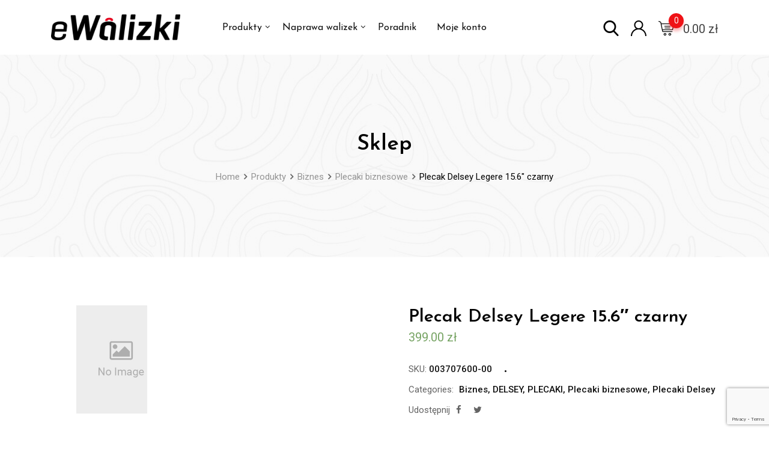

--- FILE ---
content_type: text/html; charset=UTF-8
request_url: https://ewalizki.pl/produkt/plecak-delsey-legere-15-6-czarny/
body_size: 32661
content:
<!DOCTYPE html>
<html lang="pl-PL">
<head>
	<meta charset="UTF-8">
	<meta name="viewport" content="width=device-width, initial-scale=1.0">
	<link rel="profile" href="https://gmpg.org/xfn/11" />
					<script>document.documentElement.className = document.documentElement.className + ' yes-js js_active js'</script>
			<title>Plecak Delsey Legere 15.6&#8243; czarny &#8211; eWalizki</title><style id="rocket-critical-css">:root{--wp-admin-theme-color:#007cba;--wp-admin-theme-color-darker-10:#006ba1;--wp-admin-theme-color-darker-20:#005a87}:root{--wp-admin-theme-color:#007cba;--wp-admin-theme-color-darker-10:#006ba1;--wp-admin-theme-color-darker-20:#005a87}#cookie-notice *{-webkit-box-sizing:border-box;-moz-box-sizing:border-box;box-sizing:border-box}#cookie-notice .cookie-notice-container{display:block}#cookie-notice.cookie-notice-hidden .cookie-notice-container{display:none}.cookie-notice-container{padding:15px 30px;text-align:center;width:100%;z-index:2}.cn-close-icon{position:absolute;right:15px;top:50%;margin-top:-10px;width:15px;height:15px;opacity:.5;padding:10px;outline:0}.cn-close-icon:after,.cn-close-icon:before{position:absolute;content:' ';height:15px;width:2px;top:3px;background-color:#fff}.cn-close-icon:before{transform:rotate(45deg)}.cn-close-icon:after{transform:rotate(-45deg)}#cookie-notice .cn-button{margin:0 0 0 10px;border:none}.cn-button{font-family:-apple-system,BlinkMacSystemFont,Arial,Roboto,"Helvetica Neue",sans-serif;font-weight:400;font-size:13px;letter-spacing:.25px;line-height:20px;margin:0;padding:0;text-align:center;text-transform:none;display:inline-block;touch-action:manipulation;white-space:nowrap;outline:0;box-shadow:none;text-shadow:none;border:none;-webkit-border-radius:3px;-moz-border-radius:3px;border-radius:3px}.cn-button.bootstrap{text-decoration:none;padding:8.5px 10px;line-height:1}.cn-button.bootstrap{color:#fff;background:#00a99d}.cn-text-container{margin:0 0 6px 0}.cn-buttons-container,.cn-text-container{display:inline-block}@media all and (max-width:900px){.cookie-notice-container #cn-notice-text{display:block}.cookie-notice-container #cn-notice-buttons{display:block}#cookie-notice .cn-button{margin:0 5px 5px 5px}}@media all and (max-width:480px){.cookie-notice-container{padding:15px 25px}}button.pswp__button{box-shadow:none!important;background-image:url(https://ewalizki.pl/wp-content/plugins/woocommerce/assets/css/photoswipe/default-skin/default-skin.png)!important}button.pswp__button,button.pswp__button--arrow--left::before,button.pswp__button--arrow--right::before{background-color:transparent!important}button.pswp__button--arrow--left,button.pswp__button--arrow--right{background-image:none!important}.pswp{display:none;position:absolute;width:100%;height:100%;left:0;top:0;overflow:hidden;-ms-touch-action:none;touch-action:none;z-index:1500;-webkit-text-size-adjust:100%;-webkit-backface-visibility:hidden;outline:0}.pswp *{-webkit-box-sizing:border-box;box-sizing:border-box}.pswp__bg{position:absolute;left:0;top:0;width:100%;height:100%;background:#000;opacity:0;-webkit-transform:translateZ(0);transform:translateZ(0);-webkit-backface-visibility:hidden;will-change:opacity}.pswp__scroll-wrap{position:absolute;left:0;top:0;width:100%;height:100%;overflow:hidden}.pswp__container{-ms-touch-action:none;touch-action:none;position:absolute;left:0;right:0;top:0;bottom:0}.pswp__container{-webkit-touch-callout:none}.pswp__bg{will-change:opacity}.pswp__container{-webkit-backface-visibility:hidden}.pswp__item{position:absolute;left:0;right:0;top:0;bottom:0;overflow:hidden}.pswp__button{width:44px;height:44px;position:relative;background:0 0;overflow:visible;-webkit-appearance:none;display:block;border:0;padding:0;margin:0;float:right;opacity:.75;-webkit-box-shadow:none;box-shadow:none}.pswp__button::-moz-focus-inner{padding:0;border:0}.pswp__button,.pswp__button--arrow--left:before,.pswp__button--arrow--right:before{background:url(https://ewalizki.pl/wp-content/plugins/woocommerce/assets/css/photoswipe/default-skin/default-skin.png) 0 0 no-repeat;background-size:264px 88px;width:44px;height:44px}.pswp__button--close{background-position:0 -44px}.pswp__button--share{background-position:-44px -44px}.pswp__button--fs{display:none}.pswp__button--zoom{display:none;background-position:-88px 0}.pswp__button--arrow--left,.pswp__button--arrow--right{background:0 0;top:50%;margin-top:-50px;width:70px;height:100px;position:absolute}.pswp__button--arrow--left{left:0}.pswp__button--arrow--right{right:0}.pswp__button--arrow--left:before,.pswp__button--arrow--right:before{content:'';top:35px;background-color:rgba(0,0,0,.3);height:30px;width:32px;position:absolute}.pswp__button--arrow--left:before{left:6px;background-position:-138px -44px}.pswp__button--arrow--right:before{right:6px;background-position:-94px -44px}.pswp__share-modal{display:block;background:rgba(0,0,0,.5);width:100%;height:100%;top:0;left:0;padding:10px;position:absolute;z-index:1600;opacity:0;-webkit-backface-visibility:hidden;will-change:opacity}.pswp__share-modal--hidden{display:none}.pswp__share-tooltip{z-index:1620;position:absolute;background:#fff;top:56px;border-radius:2px;display:block;width:auto;right:44px;-webkit-box-shadow:0 2px 5px rgba(0,0,0,.25);box-shadow:0 2px 5px rgba(0,0,0,.25);-webkit-transform:translateY(6px);-ms-transform:translateY(6px);transform:translateY(6px);-webkit-backface-visibility:hidden;will-change:transform}.pswp__counter{position:absolute;left:0;top:0;height:44px;font-size:13px;line-height:44px;color:#fff;opacity:.75;padding:0 10px}.pswp__caption{position:absolute;left:0;bottom:0;width:100%;min-height:44px}.pswp__caption__center{text-align:left;max-width:420px;margin:0 auto;font-size:13px;padding:10px;line-height:20px;color:#ccc}.pswp__preloader{width:44px;height:44px;position:absolute;top:0;left:50%;margin-left:-22px;opacity:0;will-change:opacity;direction:ltr}.pswp__preloader__icn{width:20px;height:20px;margin:12px}@media screen and (max-width:1024px){.pswp__preloader{position:relative;left:auto;top:auto;margin:0;float:right}}.pswp__ui{-webkit-font-smoothing:auto;visibility:visible;opacity:1;z-index:1550}.pswp__top-bar{position:absolute;left:0;top:0;height:44px;width:100%}.pswp__caption,.pswp__top-bar{-webkit-backface-visibility:hidden;will-change:opacity}.pswp__caption,.pswp__top-bar{background-color:rgba(0,0,0,.5)}.pswp__ui--hidden .pswp__button--arrow--left,.pswp__ui--hidden .pswp__button--arrow--right,.pswp__ui--hidden .pswp__caption,.pswp__ui--hidden .pswp__top-bar{opacity:.001}.woocommerce img,.woocommerce-page img{height:auto;max-width:100%}.screen-reader-text{clip:rect(1px,1px,1px,1px);height:1px;overflow:hidden;position:absolute!important;width:1px;word-wrap:normal!important}.clear{clear:both}.woocommerce .quantity .qty{width:3.631em;text-align:center}.woocommerce div.product{margin-bottom:0;position:relative}.woocommerce div.product .product_title{clear:none;margin-top:0;padding:0}.woocommerce div.product p.price{color:#77a464;font-size:1.25em}.woocommerce div.product p.stock{font-size:.92em}.woocommerce div.product .stock{color:#77a464}.woocommerce a.button{font-size:100%;margin:0;line-height:1;position:relative;text-decoration:none;overflow:visible;padding:.618em 1em;font-weight:700;border-radius:3px;left:auto;color:#515151;background-color:#ebe9eb;border:0;display:inline-block;background-image:none;box-shadow:none;text-shadow:none}:root{--rtwpvg-thumbnail-gap:0px;--rtwpvg-gallery-margin-bottom:0px}.rtwpvg-images{float:left;display:inline-block;position:relative;margin-bottom:var(--rtwpvg-gallery-margin-bottom)}.rtwpvg-wrapper{position:relative;z-index:0;display:block}.rtwpvg-wrapper .rtwpvg-container{opacity:1;visibility:visible;-webkit-filter:none;filter:none}.rtwpvg-wrapper.loading-rtwpvg:after{content:"";position:absolute;background:url(https://ewalizki.pl/wp-content/plugins/woo-product-variation-gallery-pro/assets/images/ajax-loader.gif) no-repeat 50%;top:0;left:0;width:100%;height:100%}.rtwpvg-wrapper.loading-rtwpvg .rtwpvg-container{opacity:0;visibility:hidden}.rtwpvg-wrapper.loading-rtwpvg .rtwpvg-container.rtwpvg-preload-style-blur{opacity:.4;visibility:visible;-webkit-filter:blur(5px);filter:blur(5px)}.rtwpvg-wrapper .rtwpvg-slider-wrapper{position:relative;padding:0;margin:0;overflow:hidden}.rtwpvg-wrapper .rtwpvg-slider{position:relative;*zoom:1}.rtwpvg-wrapper .rtwpvg-slider:after,.rtwpvg-wrapper .rtwpvg-slider:before{content:" ";display:table}.rtwpvg-wrapper .rtwpvg-slider:after{clear:both}.rtwpvg-wrapper .rtwpvg-slider:not(.slick-initialized) .rtwpvg-gallery-image:not(:first-child){display:none}.rtwpvg-wrapper .rtwpvg-slider img{display:inline-block;box-sizing:border-box;height:auto;width:100%;max-width:100%;vertical-align:middle;margin:0!important}.rtwpvg-wrapper .rtwpvg-slider .rtwpvg-gallery-image{text-align:center}.rtwpvg-wrapper .rtwpvg-thumbnail-wrapper{*zoom:1;position:relative;padding:0;margin:0;overflow:hidden}.rtwpvg-wrapper .rtwpvg-thumbnail-wrapper:after,.rtwpvg-wrapper .rtwpvg-thumbnail-wrapper:before{content:" ";display:table}.rtwpvg-wrapper .rtwpvg-thumbnail-wrapper:after{clear:both}.rtwpvg-wrapper .rtwpvg-thumbnail-wrapper .rtwpvg-thumbnail-slider{position:relative}.rtwpvg-wrapper .rtwpvg-thumbnail-wrapper .rtwpvg-thumbnail-slider:not(.slick-initialized){position:relative;display:grid;grid-gap:var(--rtwpvg-thumbnail-gap)}.rtwpvg-wrapper .rtwpvg-thumbnail-wrapper .rtwpvg-thumbnail-slider:not(.slick-initialized).rtwpvg-thumbnail-columns-4{grid-template-columns:repeat(4,1fr)}.rtwpvg-wrapper .rtwpvg-thumbnail-wrapper .rtwpvg-thumbnail-slider .rtwpvg-thumbnail-image{opacity:.3;display:inline-block;margin:0}.rtwpvg-wrapper .rtwpvg-thumbnail-wrapper .rtwpvg-thumbnail-slider .rtwpvg-thumbnail-image img{box-sizing:border-box;width:100%;height:auto;vertical-align:middle;margin:0!important}.rtwpvg-wrapper.rtwpvg-thumbnail-position-left .rtwpvg-container{display:flex;justify-content:space-between}.rtwpvg-wrapper.rtwpvg-thumbnail-position-left .rtwpvg-slider-wrapper{flex:0 0 calc(80% - var(--rtwpvg-thumbnail-gap));max-width:calc(80% - var(--rtwpvg-thumbnail-gap))}.rtwpvg-wrapper.rtwpvg-thumbnail-position-left .rtwpvg-thumbnail-wrapper{flex:0 0 20%;max-width:20%}.rtwpvg-wrapper.rtwpvg-thumbnail-position-left .rtwpvg-thumbnail-wrapper .rtwpvg-thumbnail-slider:not(.slick-initialized){grid-template-columns:none;align-content:start}.rtwpvg-wrapper.rtwpvg-thumbnail-position-left .rtwpvg-container{flex-direction:row-reverse}.rtwpvg-wrapper.rtwpvg-thumbnail-position-left .rtwpvg-slider-wrapper{margin-left:var(--rtwpvg-thumbnail-gap)}:root{--blue:#007bff;--indigo:#6610f2;--purple:#6f42c1;--pink:#e83e8c;--red:#dc3545;--orange:#fd7e14;--yellow:#ffc107;--green:#28a745;--teal:#20c997;--cyan:#17a2b8;--white:#fff;--gray:#6c757d;--gray-dark:#343a40;--primary:#007bff;--secondary:#6c757d;--success:#28a745;--info:#17a2b8;--warning:#ffc107;--danger:#dc3545;--light:#f8f9fa;--dark:#343a40;--breakpoint-xs:0;--breakpoint-sm:576px;--breakpoint-md:768px;--breakpoint-lg:992px;--breakpoint-xl:1200px;--font-family-sans-serif:-apple-system,BlinkMacSystemFont,"Segoe UI",Roboto,"Helvetica Neue",Arial,"Noto Sans",sans-serif,"Apple Color Emoji","Segoe UI Emoji","Segoe UI Symbol","Noto Color Emoji";--font-family-monospace:SFMono-Regular,Menlo,Monaco,Consolas,"Liberation Mono","Courier New",monospace}*,::after,::before{box-sizing:border-box}html{font-family:sans-serif;line-height:1.15;-webkit-text-size-adjust:100%}header,nav{display:block}body{margin:0;font-family:-apple-system,BlinkMacSystemFont,"Segoe UI",Roboto,"Helvetica Neue",Arial,"Noto Sans",sans-serif,"Apple Color Emoji","Segoe UI Emoji","Segoe UI Symbol","Noto Color Emoji";font-size:1rem;font-weight:400;line-height:1.5;color:#212529;text-align:left;background-color:#fff}h1,h2,h3{margin-top:0;margin-bottom:.5rem}p{margin-top:0;margin-bottom:1rem}ul{margin-top:0;margin-bottom:1rem}ul ul{margin-bottom:0}a{color:#007bff;text-decoration:none;background-color:transparent}img{vertical-align:middle;border-style:none}button{border-radius:0}button,input{margin:0;font-family:inherit;font-size:inherit;line-height:inherit}button,input{overflow:visible}button{text-transform:none}[type=button],[type=submit],button{-webkit-appearance:button}[type=button]::-moz-focus-inner,[type=submit]::-moz-focus-inner,button::-moz-focus-inner{padding:0;border-style:none}::-webkit-file-upload-button{font:inherit;-webkit-appearance:button}h1,h2,h3{margin-bottom:.5rem;font-weight:500;line-height:1.2}h1{font-size:2.5rem}h2{font-size:2rem}h3{font-size:1.75rem}.container{width:100%;padding-right:15px;padding-left:15px;margin-right:auto;margin-left:auto}@media (min-width:576px){.container{max-width:540px}}@media (min-width:768px){.container{max-width:720px}}@media (min-width:992px){.container{max-width:960px}}@media (min-width:1200px){.container{max-width:1140px}}.row{display:-ms-flexbox;display:flex;-ms-flex-wrap:wrap;flex-wrap:wrap;margin-right:-15px;margin-left:-15px}.col-12,.col-6,.col-lg-3,.col-lg-9,.col-md-6,.col-sm-12,.col-sm-6,.col-xl-3{position:relative;width:100%;padding-right:15px;padding-left:15px}.col-6{-ms-flex:0 0 50%;flex:0 0 50%;max-width:50%}.col-12{-ms-flex:0 0 100%;flex:0 0 100%;max-width:100%}@media (min-width:576px){.col-sm-6{-ms-flex:0 0 50%;flex:0 0 50%;max-width:50%}.col-sm-12{-ms-flex:0 0 100%;flex:0 0 100%;max-width:100%}}@media (min-width:768px){.col-md-6{-ms-flex:0 0 50%;flex:0 0 50%;max-width:50%}}@media (min-width:992px){.col-lg-3{-ms-flex:0 0 25%;flex:0 0 25%;max-width:25%}.col-lg-9{-ms-flex:0 0 75%;flex:0 0 75%;max-width:75%}}@media (min-width:1200px){.col-xl-3{-ms-flex:0 0 25%;flex:0 0 25%;max-width:25%}}.close{float:right;font-size:1.5rem;font-weight:700;line-height:1;color:#000;text-shadow:0 1px 0 #fff;opacity:.5}button.close{padding:0;background-color:transparent;border:0;-webkit-appearance:none;-moz-appearance:none;appearance:none}.clearfix::after{display:block;clear:both;content:""}.align-items-center{-ms-flex-align:center!important;align-items:center!important}*,*:before,*:after{-webkit-box-sizing:inherit;box-sizing:inherit}body{margin:0 auto;color:#646464;font-size:16px;font-weight:400;line-height:1.5;vertical-align:baseline;-webkit-font-smoothing:antialiased;-moz-osx-font-smoothing:grayscale;text-rendering:optimizeLegibility}.clear{clear:both}h1,h2,h3{color:#222222;margin-bottom:20px;clear:both}p{margin-bottom:20px}a{background-color:transparent;outline:none}a:link{outline:none}a:link,a:visited{color:#f26c4f;text-decoration:none}ul,ul ul{margin:0 0 1em 1em;padding-left:20px}ul{list-style:disc}li>ul{margin-bottom:0;margin-left:1.5em}img{height:auto;max-width:100%;border:0}header,nav{display:block}.screen-reader-text{clip:rect(1px,1px,1px,1px);position:absolute!important;height:1px;width:1px;overflow:hidden}html{-webkit-box-sizing:border-box;box-sizing:border-box;-webkit-text-size-adjust:100%;-ms-text-size-adjust:100%}body{background:#fff}button::-moz-focus-inner,input::-moz-focus-inner{border:0;padding:0}button,input{margin:0}button{overflow:visible}button{text-transform:none}button{-webkit-appearance:button}button,input{color:#444;font-size:15px;font-weight:400;line-height:1.5;min-height:35px}input[type="text"]{border:1px solid #ccc}button{background-color:#f26c4f;border:medium none;color:#fff;padding:5px 20px}.widget{margin:0 0 40px}@font-face{font-family:"Flaticon";src:url(https://ewalizki.pl/wp-content/themes/metro/assets/flaticons/Flaticon.eot);src:url(https://ewalizki.pl/wp-content/themes/metro/assets/flaticons/Flaticon.eot?#iefix) format("embedded-opentype"),url(https://ewalizki.pl/wp-content/themes/metro/assets/flaticons/Flaticon.woff) format("woff"),url(https://ewalizki.pl/wp-content/themes/metro/assets/flaticons/Flaticon.ttf) format("truetype"),url(https://ewalizki.pl/wp-content/themes/metro/assets/flaticons/Flaticon.svg#Flaticon) format("svg");font-weight:normal;font-style:normal}@media screen and (-webkit-min-device-pixel-ratio:0){@font-face{font-family:"Flaticon";src:url(https://ewalizki.pl/wp-content/themes/metro/assets/flaticons/Flaticon.svg#Flaticon) format("svg")}}[class^="flaticon-"]:before,[class^="flaticon-"]:after{font-family:Flaticon;font-style:normal}.flaticon-user:before{content:"\f10d"}.flaticon-search:before{content:"\f120"}.flaticon-shopping-cart:before{content:"\f127"}#page{overflow:hidden!important}#preloader{background-color:#fff;background-repeat:no-repeat;background-position:center;background-attachment:fixed;height:100%;left:0;overflow:visible;position:fixed;top:0;width:100%;z-index:9999999}@media all and (max-width:991.98px){.main-header .site-branding{text-align:center;margin-top:10px}}.main-header .site-branding a img{max-height:53px;width:auto;padding:5px 0}.main-header{background-color:#fff}.main-header ul{list-style-type:none;margin:0;padding:0}.main-header .main-navigation-area{min-height:90px;display:-webkit-box;display:-ms-flexbox;display:flex;-webkit-box-align:center;-ms-flex-align:center;align-items:center}@media all and (max-width:991.98px){.main-header .main-navigation-area{display:block!important;text-align:center;min-height:inherit}}.main-header .main-navigation-area .main-navigation{-webkit-box-flex:1;-ms-flex:1 1 auto;flex:1 1 auto}@media all and (max-width:767.98px){.main-header .main-navigation-area .main-navigation ul{text-align:center}}.main-header .main-navigation-area .main-navigation ul li{display:inline-block;position:relative}.main-header .main-navigation-area .main-navigation ul li a{display:block;position:relative;text-decoration:none;font-weight:500;color:#111111;padding:32px 15px}@media all and (max-width:1199.98px){.main-header .main-navigation-area .main-navigation ul li a{padding-left:12px;padding-right:12px}}@media all and (max-width:991.98px){.main-header .main-navigation-area .main-navigation ul li a{padding:12px}}.main-header .main-navigation-area .main-navigation ul.menu>li.menu-item-has-children:after{color:#111;content:"\f107";font-family:FontAwesome;font-size:13px;position:absolute;right:2px;bottom:40px;line-height:1}@media all and (max-width:991.98px){.main-header .main-navigation-area .main-navigation ul.menu>li.menu-item-has-children:after{bottom:19px}}.main-header .main-navigation-area .main-navigation ul.menu>li>a:after{opacity:0;visibility:hidden;position:absolute;content:"";height:2px;width:63%;width:calc(100% - 40px);left:20px;bottom:0;background-color:#f26c4f;z-index:10}.main-header .main-navigation-area .main-navigation ul.menu>li:first-child>a{padding-left:0}.main-header .main-navigation-area .main-navigation ul>li>ul{border-top:1px solid #111111}.main-header .main-navigation-area .main-navigation ul li ul{left:0;opacity:0;visibility:hidden;-webkit-transform:scaleY(0);transform:scaleY(0);position:absolute;top:100%;background-color:#fff;padding-top:20px;padding-bottom:20px;-webkit-transform-origin:0 0 0;transform-origin:0 0 0;z-index:99!important;width:240px;text-align:left;-webkit-box-shadow:0 2px 2px rgba(0,0,0,0.5);box-shadow:0 2px 2px rgba(0,0,0,0.5)}.main-header .main-navigation-area .main-navigation ul li ul li{display:block;padding:0 20px}.main-header .main-navigation-area .main-navigation ul li ul li:last-child{border-bottom:none}.main-header .main-navigation-area .main-navigation ul li ul li a{display:block;color:#111;border-radius:4px;padding:10px 15px!important}.header-icon-area{-webkit-box-flex:0;-ms-flex:0 0 auto;flex:0 0 auto}@media all and (max-width:991.98px){.header-icon-area{display:-webkit-inline-box;display:-ms-inline-flexbox;display:inline-flex;-webkit-box-orient:horizontal;-webkit-box-direction:reverse;-ms-flex-direction:row-reverse;flex-direction:row-reverse}}.header-icon-area .icon-area-content{padding-top:32px;padding-bottom:31px;color:#222222;float:right;margin-left:20px}.header-icon-area .icon-area-content i{font-size:26px;line-height:1;color:#000000;vertical-align:bottom}@media all and (max-width:991.98px){.header-icon-area .icon-area-content{float:none;margin:0 12px 10px;padding:0}}.header-icon-area .cart-icon-total{color:#444444;font-size:20px;line-height:1;margin-left:15px;vertical-align:middle;padding-top:38px;padding-bottom:31px;float:right}@media all and (max-width:991.98px){.header-icon-area .cart-icon-total{margin:0 12px;padding:0}}.header-icon-area .cart-icon-area{position:relative}.header-icon-area .cart-icon-area>a{display:inline-block;color:#222222;position:relative}.header-icon-area .cart-icon-area .cart-icon-num{background-color:#f26c4f;border-radius:50%;color:#ffffff;font-size:14px;line-height:24px;min-height:25px;min-width:25px;position:absolute;text-align:center;top:-10px;left:17px;-webkit-box-shadow:0 5px 5px rgba(242,108,79,0.3);box-shadow:0 5px 5px rgba(242,108,79,0.3)}.header-icon-area .cart-icon-area .cart-icon-products{border-top:3px solid #f26c4f;font-size:13px;line-height:20px;background-color:#fff;position:absolute;right:0;top:100%;width:320px;z-index:300;-webkit-box-shadow:0 2px 5px rgba(0,0,0,0.5);box-shadow:0 2px 5px rgba(0,0,0,0.5);opacity:0;-webkit-transform:scaleY(0);transform:scaleY(0);-webkit-transform-origin:0 0 0;transform-origin:0 0 0;visibility:hidden;text-align:left}.header-icon-area .cart-icon-area .cart-icon-products .widget_shopping_cart{padding:0;margin-bottom:20px}.header-icon-area .cart-icon-area .cart-icon-products .widget_shopping_cart .widgettitle{display:none}#rdtheme-search-popup{position:fixed;top:0;left:0;width:100%;height:100%;background-color:rgba(0,0,0,0.85);-webkit-transform:translate(0px,-100%) scale(0,0);transform:translate(0px,-100%) scale(0,0);opacity:0;visibility:hidden;z-index:999999}#rdtheme-search-popup form{text-align:center;position:absolute;top:50%;left:0;right:0;-webkit-transform:translateY(-50%);transform:translateY(-50%)}#rdtheme-search-popup form input{width:60%;color:#ffffff;font-size:24px;line-height:1.3;text-align:left;border:none;margin:0px auto;padding:25px 10px 25px 30px;outline:none;background:-webkit-gradient(linear,left top,right top,from(transparent),color-stop(rgba(200,200,200,0.5)),to(transparent));background:linear-gradient(to right,transparent,rgba(200,200,200,0.5),transparent)}@media all and (max-width:767.98px){#rdtheme-search-popup form input{font-size:18px;padding:15px 7px 15px 10px}}#rdtheme-search-popup form .search-btn{padding:27px 20px;background-color:transparent;-webkit-box-shadow:none;box-shadow:none;border:none;border-radius:4px}@media all and (max-width:767.98px){#rdtheme-search-popup form .search-btn{min-height:inherit}}#rdtheme-search-popup form .search-btn i:before{font-size:24px;line-height:1;font-weight:700;color:#ffffff}@media all and (max-width:767.98px){#rdtheme-search-popup form .search-btn i:before{font-size:18px}}#rdtheme-search-popup .close{position:fixed;top:15px;right:15px;color:#111111;background-color:rgba(255,255,255,0.8);border:none;opacity:1;padding:3px 15px 5px;font-size:36px;line-height:1;font-weight:300;border-radius:2px;-webkit-box-shadow:0 1px 2px 0px rgba(255,255,255,0.75);box-shadow:0 1px 2px 0px rgba(255,255,255,0.75)}@media all and (max-width:767.98px){#rdtheme-search-popup .close{padding:2px 6px;font-size:20px;min-height:inherit}}.widget{color:#b7c3c8}.banner{background-color:#f2f2f2;text-align:center;position:relative}.banner .banner-content{position:relative;padding:130px 0 120px}@media all and (max-width:1199.98px){.banner .banner-content{padding:80px 0 75px}}@media all and (max-width:991.98px){.banner .banner-content{padding:50px 0}}.banner .banner-content h1{color:#000;font-size:36px;font-weight:600;margin-bottom:20px;line-height:1.1;word-wrap:break-word}@media all and (max-width:1199.98px){.banner .banner-content h1{margin-bottom:10px}}@media all and (max-width:991.98px){.banner .banner-content h1{font-size:30px}}.header-bgimg .banner:before{content:'';position:absolute;left:0;top:0;width:100%;height:100%;background-color:rgba(0,0,0,0.3)}.main-breadcrumb{color:#111111}.main-breadcrumb span{color:#f26c4f}.main-breadcrumb a span{color:#646464}.main-breadcrumb ul{list-style-type:none;margin:0;padding:0}.main-breadcrumb ul li{display:inline;font-size:15px;line-height:1}.main-breadcrumb ul li:after{content:"\f105";padding:0 7px;font-family:fontAwesome;font-weight:600}.main-breadcrumb ul li:last-of-type::after{display:none}.site-content .content-area{padding:80px 0}@media all and (max-width:767.98px){.site-content .content-area{padding:50px 0}}.rt-product-block{max-width:360px}@media all and (max-width:767.98px){.rt-product-block{max-width:100%}}.rt-product-block-1{margin-bottom:30px}.rt-product-block-1 .rtin-thumb-wrapper{position:relative;overflow:hidden;border-radius:4px}.rt-product-block-1 .rtin-thumb{margin-bottom:20px;display:block}.rt-product-block-1 .rtin-thumb img{border-radius:4px}.rt-product-block-1 .rtin-title{font-size:16px;line-height:1.3;margin-bottom:5px;font-weight:400}.rt-product-block-1 .rtin-title a{color:#666666}.rt-product-block-1 .rtin-price-area{margin-top:7px;display:-webkit-box;display:-ms-flexbox;display:flex;-webkit-box-pack:justify;-ms-flex-pack:justify;justify-content:space-between;-webkit-box-align:center;-ms-flex-align:center;align-items:center}.rt-product-block-1 .rtin-price{color:#111111;font-weight:500;font-size:18px;line-height:1.3}.rt-product-block-1 .rtin-thumb,.rt-product-block-1 .rtin-title-area,.rt-product-block-1 .rtin-price-area{-webkit-transform:translateY(0);transform:translateY(0)}.rt-product-block-1 .rtin-buttons-area{position:relative}.rt-product-block-1 .rtin-buttons{position:absolute;left:0;top:0;height:0;margin-top:15px;-webkit-transform:translateY(0);transform:translateY(0);opacity:0;visibility:hidden;width:100%;font-size:0;display:-webkit-box;display:-ms-flexbox;display:flex;-webkit-box-pack:justify;-ms-flex-pack:justify;justify-content:space-between;-webkit-box-align:start;-ms-flex-align:start;align-items:start}.rt-product-block-1 .rtin-buttons a{color:#ffffff;background-color:#f26c4f;border:1px solid #f26c4f;padding:10px 12px;border-radius:4px;height:46px;min-height:46px;display:inline-block;font-size:14px;line-height:30px;font-weight:500;vertical-align:baseline;margin:0;text-align:center}.rt-product-block-1 .rtin-buttons a i{font-size:20px;line-height:1}.rt-product-block-1 .rtin-buttons a.rdtheme-wishlist-icon img.ajax-loading{width:20px;height:20px}.rt-product-block-1 .rtin-buttons a.action-cart{position:relative;margin:0 5px 0;height:inherit;-webkit-box-flex:1;-ms-flex:1 1 auto;flex:1 1 auto;text-transform:uppercase;font-size:13px;font-weight:600;line-height:23px;height:25px;display:block;display:-webkit-box;-webkit-line-clamp:1;-webkit-box-orient:vertical;overflow:hidden;text-overflow:ellipsis}.rt-product-block-1 .rtin-buttons a.action-cart span{overflow:hidden;display:block}.woocommerce.thumb-pos-left .single-product-top-1 .rtin-left{position:relative}.woocommerce a.button{background-color:#f26c4f;border-radius:4px;-webkit-box-shadow:none;box-shadow:none;color:#ffffff;display:inline-block;font-size:16px;line-height:1;font-weight:600;margin:0;height:inherit}a.rdtheme-wishlist-icon img.ajax-loading{display:none}.product .product_title{font-size:30px;line-height:1.3;margin:0;color:#010101}.woocommerce .quantity .qty{-webkit-box-shadow:none;box-shadow:none;height:48px;text-align:center;padding:1px;background-color:#fff;font-size:20px;line-height:1;color:#000;width:68px;outline:none;margin:0;border:none}@media all and (max-width:991.98px){.woocommerce .quantity .qty{width:48px}}.woocommerce div.product .woocommerce-product-details__short-description{color:#444;margin-top:30px}@media all and (max-width:767.98px){.woocommerce div.product .woocommerce-product-details__short-description{margin-top:15px}}.woocommerce div.product .single-add-to-cart-wrapper .product-single-meta-btns a.rdtheme-wishlist-icon img.ajax-loading{width:18px;height:18px}.single-product-top-1{display:-webkit-box;display:-ms-flexbox;display:flex}@media all and (max-width:767.98px){.single-product-top-1{display:block}}.single-product-top-1 .rtin-left{-webkit-box-flex:0;-ms-flex:0 0 auto;flex:0 0 auto;margin-right:40px;max-width:570px;width:50%;float:none}@media all and (max-width:767.98px){.single-product-top-1 .rtin-left{width:inherit;margin:0 0 20px}}@media all and (max-width:575.98px){.single-product-top-1 .rtin-left .rtwpvg-images{width:inherit!important}}.single-product-top-1 .rtin-right{-webkit-box-flex:1;-ms-flex:1 1 auto;flex:1 1 auto}.single-product-top-1 .product_meta-area{padding-bottom:30px;margin-bottom:30px;border-bottom:1px solid #ececec}@media all and (max-width:767.98px){.single-product-top-1 .product_meta-area{padding-bottom:15px;margin-bottom:15px}}.single-product-top-1 .product_meta-area .product-meta-group,.single-product-top-1 .product_meta-area .product-term-group{margin-top:30px;font-size:0;line-height:0}.single-product-top-1 .product_meta-area .product-meta-group>div,.single-product-top-1 .product_meta-area .product-term-group>div{display:inline;font-size:15px;line-height:1.3}.single-product-top-1 .product_meta-area .product-meta-title{color:#646464;margin-right:5px}.single-product-top-1 .product_meta-area .product-meta-content{color:#111111;font-weight:500}.single-product-top-1 .product_meta-area .product-meta-content a{color:#111111}.single-product-top-1 .product_meta-area div.product-meta-seperator{margin:0 10px;color:#111;font-size:30px;line-height:0}.single-product-top-1 .product_meta-area div.product-meta-seperator:after{content:"."}.single-product-top-1 .product_meta-area .product-term-group{margin-top:15px}.single-product-top-1 .product_meta-area .product-social{margin-top:10px;font-size:0;line-height:0}.single-product-top-1 .product_meta-area .product-social .product-social-title{color:#646464;margin-right:0;display:inline;font-size:15px;line-height:1.3}.single-product-top-1 .product_meta-area .product-social .product-social-items{display:inline;list-style-type:none;margin:0;padding:0}.single-product-top-1 .product_meta-area .product-social .product-social-items li{display:inline-block}.single-product-top-1 .product_meta-area .product-social .product-social-items li a{color:#646464;margin:0 10px;font-size:15px;line-height:1.3}.rtwpvg-wrapper .rtwpvg-slider-wrapper .rtwpvg-slider .rtwpvg-gallery-image{text-align:left}.owl-carousel{position:relative}.owl-carousel{display:none;width:100%;z-index:1}</style>
<noscript><style>#preloader{display:none;}</style></noscript><link rel='dns-prefetch' href='//www.google.com' />
<link rel='dns-prefetch' href='//fonts.googleapis.com' />
<link rel='dns-prefetch' href='//s.w.org' />
<link rel='preconnect' href='https://fonts.gstatic.com' crossorigin />
<link rel="alternate" type="application/rss+xml" title="eWalizki &raquo; Kanał z wpisami" href="https://ewalizki.pl/feed/" />
		<script type="text/javascript">
			window._wpemojiSettings = {"baseUrl":"https:\/\/s.w.org\/images\/core\/emoji\/13.0.1\/72x72\/","ext":".png","svgUrl":"https:\/\/s.w.org\/images\/core\/emoji\/13.0.1\/svg\/","svgExt":".svg","source":{"concatemoji":"https:\/\/ewalizki.pl\/wp-includes\/js\/wp-emoji-release.min.js?ver=5.6.16"}};
			!function(e,a,t){var n,r,o,i=a.createElement("canvas"),p=i.getContext&&i.getContext("2d");function s(e,t){var a=String.fromCharCode;p.clearRect(0,0,i.width,i.height),p.fillText(a.apply(this,e),0,0);e=i.toDataURL();return p.clearRect(0,0,i.width,i.height),p.fillText(a.apply(this,t),0,0),e===i.toDataURL()}function c(e){var t=a.createElement("script");t.src=e,t.defer=t.type="text/javascript",a.getElementsByTagName("head")[0].appendChild(t)}for(o=Array("flag","emoji"),t.supports={everything:!0,everythingExceptFlag:!0},r=0;r<o.length;r++)t.supports[o[r]]=function(e){if(!p||!p.fillText)return!1;switch(p.textBaseline="top",p.font="600 32px Arial",e){case"flag":return s([127987,65039,8205,9895,65039],[127987,65039,8203,9895,65039])?!1:!s([55356,56826,55356,56819],[55356,56826,8203,55356,56819])&&!s([55356,57332,56128,56423,56128,56418,56128,56421,56128,56430,56128,56423,56128,56447],[55356,57332,8203,56128,56423,8203,56128,56418,8203,56128,56421,8203,56128,56430,8203,56128,56423,8203,56128,56447]);case"emoji":return!s([55357,56424,8205,55356,57212],[55357,56424,8203,55356,57212])}return!1}(o[r]),t.supports.everything=t.supports.everything&&t.supports[o[r]],"flag"!==o[r]&&(t.supports.everythingExceptFlag=t.supports.everythingExceptFlag&&t.supports[o[r]]);t.supports.everythingExceptFlag=t.supports.everythingExceptFlag&&!t.supports.flag,t.DOMReady=!1,t.readyCallback=function(){t.DOMReady=!0},t.supports.everything||(n=function(){t.readyCallback()},a.addEventListener?(a.addEventListener("DOMContentLoaded",n,!1),e.addEventListener("load",n,!1)):(e.attachEvent("onload",n),a.attachEvent("onreadystatechange",function(){"complete"===a.readyState&&t.readyCallback()})),(n=t.source||{}).concatemoji?c(n.concatemoji):n.wpemoji&&n.twemoji&&(c(n.twemoji),c(n.wpemoji)))}(window,document,window._wpemojiSettings);
		</script>
		<style type="text/css">
img.wp-smiley,
img.emoji {
	display: inline !important;
	border: none !important;
	box-shadow: none !important;
	height: 1em !important;
	width: 1em !important;
	margin: 0 .07em !important;
	vertical-align: -0.1em !important;
	background: none !important;
	padding: 0 !important;
}
</style>
	<link data-minify="1" rel='preload'   href='https://ewalizki.pl/wp-content/cache/min/1/wp-content/plugins/LayerSlider/assets/static/layerslider/css/layerslider-12ee8d0bf792047ad10ccafe9c75345a.css' data-rocket-async="style" as="style" onload="this.onload=null;this.rel='stylesheet'" type='text/css' media='all' />
<link data-minify="1" rel='preload'   href='https://ewalizki.pl/wp-content/cache/min/1/wp-content/uploads/layerslider.custom-00f643e53b128d171598fe009aec1190.css' data-rocket-async="style" as="style" onload="this.onload=null;this.rel='stylesheet'" type='text/css' media='all' />
<link rel='preload'   href='https://ewalizki.pl/wp-includes/css/dist/block-library/style.min.css?ver=5.6.16' data-rocket-async="style" as="style" onload="this.onload=null;this.rel='stylesheet'" type='text/css' media='all' />
<link rel='preload'   href='https://ewalizki.pl/wp-includes/css/dist/block-library/theme.min.css?ver=5.6.16' data-rocket-async="style" as="style" onload="this.onload=null;this.rel='stylesheet'" type='text/css' media='all' />
<link data-minify="1" rel='preload'   href='https://ewalizki.pl/wp-content/cache/min/1/wp-content/plugins/woocommerce/packages/woocommerce-blocks/build/vendors-style-d9ac0a9c867623f43117cc14272c33fb.css' data-rocket-async="style" as="style" onload="this.onload=null;this.rel='stylesheet'" type='text/css' media='all' />
<link data-minify="1" rel='preload'   href='https://ewalizki.pl/wp-content/cache/min/1/wp-content/plugins/woocommerce/packages/woocommerce-blocks/build/style-e3388a44bdd12513e5c2e88b7bfacc76.css' data-rocket-async="style" as="style" onload="this.onload=null;this.rel='stylesheet'" type='text/css' media='all' />
<link data-minify="1" rel='preload'   href='https://ewalizki.pl/wp-content/cache/min/1/wp-content/plugins/contact-form-7/includes/css/styles-183cabc349e442c99b0c83271d2755eb.css' data-rocket-async="style" as="style" onload="this.onload=null;this.rel='stylesheet'" type='text/css' media='all' />
<link data-minify="1" rel='preload'   href='https://ewalizki.pl/wp-content/cache/min/1/wp-content/plugins/woocommerce-products-filter/css/front-da15f0bd1d7d1b91a3111b94cc05581e.css' data-rocket-async="style" as="style" onload="this.onload=null;this.rel='stylesheet'" type='text/css' media='all' />
<link rel='preload'   href='https://ewalizki.pl/wp-content/plugins/woocommerce-products-filter/js/chosen/chosen.min.css?ver=2.2.4' data-rocket-async="style" as="style" onload="this.onload=null;this.rel='stylesheet'" type='text/css' media='all' />
<link data-minify="1" rel='preload'   href='https://ewalizki.pl/wp-content/cache/min/1/wp-content/plugins/woocommerce-products-filter/js/malihu-custom-scrollbar/jquery.mCustomScrollbar-bfa7b29aaca77994a145344bccd20dcf.css' data-rocket-async="style" as="style" onload="this.onload=null;this.rel='stylesheet'" type='text/css' media='all' />
<link data-minify="1" rel='preload'   href='https://ewalizki.pl/wp-content/cache/min/1/wp-content/plugins/woocommerce-products-filter/js/icheck/skins/flat/red-c1cca17109a4e0bd4817a0fc21fc0a57.css' data-rocket-async="style" as="style" onload="this.onload=null;this.rel='stylesheet'" type='text/css' media='all' />
<link rel='preload'   href='https://ewalizki.pl/wp-content/plugins/woocommerce/assets/css/photoswipe/photoswipe.min.css?ver=4.8.0' data-rocket-async="style" as="style" onload="this.onload=null;this.rel='stylesheet'" type='text/css' media='all' />
<link rel='preload'   href='https://ewalizki.pl/wp-content/plugins/woocommerce/assets/css/photoswipe/default-skin/default-skin.min.css?ver=4.8.0' data-rocket-async="style" as="style" onload="this.onload=null;this.rel='stylesheet'" type='text/css' media='all' />
<link data-minify="1" rel='preload'   href='https://ewalizki.pl/wp-content/cache/min/1/wp-content/plugins/woocommerce/assets/css/woocommerce-layout-594e4ae18fc96a746f5d4a754af6617b.css' data-rocket-async="style" as="style" onload="this.onload=null;this.rel='stylesheet'" type='text/css' media='all' />
<link rel='preload'   href='https://ewalizki.pl/wp-content/plugins/woocommerce/assets/css/woocommerce-smallscreen.css?ver=4.8.0' data-rocket-async="style" as="style" onload="this.onload=null;this.rel='stylesheet'" type='text/css' media='only screen and (max-width: 767px)' />
<link data-minify="1" rel='preload'   href='https://ewalizki.pl/wp-content/cache/min/1/wp-content/plugins/woocommerce/assets/css/woocommerce-bc0c5dc6c6a064b79e8e39a7120681ec.css' data-rocket-async="style" as="style" onload="this.onload=null;this.rel='stylesheet'" type='text/css' media='all' />
<style id='woocommerce-inline-inline-css' type='text/css'>
.woocommerce form .form-row .required { visibility: visible; }
</style>
<link data-minify="1" rel='preload'   href='https://ewalizki.pl/wp-content/cache/min/1/wp-includes/css/dashicons.min-70c27fbf5c7fcd077df49134369b6fa7.css' data-rocket-async="style" as="style" onload="this.onload=null;this.rel='stylesheet'" type='text/css' media='all' />
<style id='dashicons-inline-css' type='text/css'>
[data-font="Dashicons"]:before {font-family: 'Dashicons' !important;content: attr(data-icon) !important;speak: none !important;font-weight: normal !important;font-variant: normal !important;text-transform: none !important;line-height: 1 !important;font-style: normal !important;-webkit-font-smoothing: antialiased !important;-moz-osx-font-smoothing: grayscale !important;}
</style>
<link rel='preload'   href='https://ewalizki.pl/wp-content/plugins/woo-product-variation-gallery-pro/assets/css/rtwpvg.min.css?ver=1768623821' data-rocket-async="style" as="style" onload="this.onload=null;this.rel='stylesheet'" type='text/css' media='all' />
<style id='rtwpvg-inline-css' type='text/css'>
        
            :root {
                --rtwpvg-thumbnail-gap: 10px;
                --rtwpvg-gallery-margin-bottom: 30px;
            }

            /* Large Screen / Default Width */
            .rtwpvg-images {
                max-width: 100%;
            }

            /* style */
                        .rtwpvg-wrapper .rtwpvg-slider-wrapper .rtwpvg-slider-prev-arrow,
            .rtwpvg-wrapper .rtwpvg-slider-wrapper .rtwpvg-slider-next-arrow,
            .rtwpvg-wrapper .rtwpvg-thumbnail-wrapper .rtwpvg-thumbnail-prev-arrow,
            .rtwpvg-wrapper .rtwpvg-thumbnail-wrapper .rtwpvg-thumbnail-next-arrow {
             background: rgba(0, 0, 0, 0.5);
             color: #ffffff;
                        }

                                    .rtwpvg-wrapper .rtwpvg-slider-wrapper .rtwpvg-slider-next-arrow:hover,
            .rtwpvg-wrapper .rtwpvg-slider-wrapper .rtwpvg-slider-prev-arrow:hover,
            .rtwpvg-wrapper .rtwpvg-thumbnail-wrapper .rtwpvg-thumbnail-slider .rtwpvg-thumbnail-prev-arrow:hover,
            .rtwpvg-wrapper .rtwpvg-thumbnail-wrapper .rtwpvg-thumbnail-slider .rtwpvg-thumbnail-next-arrow:hover {
             background: rgba(0, 0, 0, 0.9);
             color: #ffffff;
                        }

                        /* MD, Desktops */
            
            /* SM Devices, Tablets */
                        @media only screen and (max-width: 768px) {
                .rtwpvg-images {
                    width: 720px;
                    max-width: 100% !important;
                }
            }

            
            /* XSM Devices, Phones */
                        @media only screen and (max-width: 480px) {
                .rtwpvg-images {
                    width: 320px;
                    max-width: 100% !important;
                }
            }

                    
        
</style>
<link data-minify="1" rel='preload'   href='https://ewalizki.pl/wp-content/cache/min/1/wp-content/plugins/woocommerce/assets/css/prettyPhoto-3a675f9553a235ea63ad9b372e3ad7c6.css' data-rocket-async="style" as="style" onload="this.onload=null;this.rel='stylesheet'" type='text/css' media='all' />
<link data-minify="1" rel='preload'   href='https://ewalizki.pl/wp-content/cache/min/1/wp-content/plugins/yith-woocommerce-wishlist/assets/css/jquery.selectBox-e75ca32a8bf16ed9a116ecd729dd6162.css' data-rocket-async="style" as="style" onload="this.onload=null;this.rel='stylesheet'" type='text/css' media='all' />
<link rel='preload'   href='//fonts.googleapis.com/css?family=Roboto%3A400%2C500%2C700%7CJosefin+Sans%3A400%2C600%2C700%26subset%3Dlatin%2Clatin-ext&#038;ver=1.5.0' data-rocket-async="style" as="style" onload="this.onload=null;this.rel='stylesheet'" type='text/css' media='all' />
<link rel='preload'   href='https://ewalizki.pl/wp-content/themes/metro/assets/css/bootstrap.min.css?ver=1.5.0' data-rocket-async="style" as="style" onload="this.onload=null;this.rel='stylesheet'" type='text/css' media='all' />
<link data-minify="1" rel='preload'   href='https://ewalizki.pl/wp-content/cache/min/1/wp-content/themes/metro/assets/css/font-awesome.min-8c20bca1a3abc39792beaafe697ed4b5.css' data-rocket-async="style" as="style" onload="this.onload=null;this.rel='stylesheet'" type='text/css' media='all' />
<style id='font-awesome-inline-css' type='text/css'>
[data-font="FontAwesome"]:before {font-family: 'FontAwesome' !important;content: attr(data-icon) !important;speak: none !important;font-weight: normal !important;font-variant: normal !important;text-transform: none !important;line-height: 1 !important;font-style: normal !important;-webkit-font-smoothing: antialiased !important;-moz-osx-font-smoothing: grayscale !important;}
</style>
<link data-minify="1" rel='preload'   href='https://ewalizki.pl/wp-content/cache/min/1/wp-content/themes/metro/assets/vendors/slick/slick-8ffdd4e5cc6f92e1532438ebd973616a.css' data-rocket-async="style" as="style" onload="this.onload=null;this.rel='stylesheet'" type='text/css' media='all' />
<link data-minify="1" rel='preload'   href='https://ewalizki.pl/wp-content/cache/min/1/wp-content/themes/metro/assets/vendors/slick/slick-theme-4ba3091f06a4375d553215b9d2fe78ca.css' data-rocket-async="style" as="style" onload="this.onload=null;this.rel='stylesheet'" type='text/css' media='all' />
<link data-minify="1" rel='preload'   href='https://ewalizki.pl/wp-content/cache/min/1/wp-content/themes/metro/assets/css/style-91d6bdb519d363d6d9b7628899d0d500.css' data-rocket-async="style" as="style" onload="this.onload=null;this.rel='stylesheet'" type='text/css' media='all' />
<link data-minify="1" rel='preload'   href='https://ewalizki.pl/wp-content/cache/min/1/wp-content/themes/metro/assets/css/woocommerce-0b4f2336bea8e68aac4d49fa2adb7cc5.css' data-rocket-async="style" as="style" onload="this.onload=null;this.rel='stylesheet'" type='text/css' media='all' />
<link data-minify="1" rel='preload'   href='https://ewalizki.pl/wp-content/cache/min/1/wp-content/themes/metro/assets/css/elementor-e11bc64a3daa1e26f703d64dffc840e8.css' data-rocket-async="style" as="style" onload="this.onload=null;this.rel='stylesheet'" type='text/css' media='all' />
<style id='metro-dynamic-inline-css' type='text/css'>
.main-header a.logo img{max-height:53px}.banner{background:url(https://ewalizki.pl/wp-content/themes/metro/assets/img/banner.jpg) no-repeat scroll center center / cover;}.header-bgimg .banner:before{background-color:rgba(0,0,0,0);}.rt-product-block .rtin-thumb img{width: 100%;}body, gtnbg_root, ul li, input, gtnbg_root p { font-family: Roboto, sans-serif; font-size: 16px; line-height: 28px; font-weight : 400; font-style: normal; } h1 { font-family: Josefin Sans, sans-serif; font-size: 32px; line-height: 38px; font-weight : 600; font-style: normal; } h2 { font-family: Josefin Sans, sans-serif; font-size: 28px; line-height: 32px; font-weight : 600; font-style: normal; } h3 { font-family: Josefin Sans, sans-serif; font-size: 22px; line-height: 28px; font-weight : 600; font-style: normal; } h4 { font-family: Josefin Sans, sans-serif; font-size: 20px; line-height: 26px; font-weight : 600; font-style: normal; } h5 { font-family: Josefin Sans, sans-serif; font-size: 18px; line-height: 24px; font-weight : 600; font-style: normal; } h6 { font-family: Josefin Sans, sans-serif; font-size: 15px; line-height: 20px; font-weight : 600; font-style: normal; } mark, ins { background: rgba(239, 18, 22, .3); } a:link, a:visited { color: #ef1216; } blockquote::before, .wp-block-quote::before { background-color: #ef1216; } .wp-block-pullquote {   border-color: #ef1216; } .primary-color { color: #ef1216; } .primary-bgcolor { background-color: #ef1216; } .metro-shop-link + a:after { background-color: #ef1216; } .metro-shop-link-2 { color: #ef1216 !important; } .metro-shop-link-2 + a:after { background-color: #ef1216; } .ui-autocomplete li:hover { background-color: #ef1216; } .main-header .main-navigation-area .main-navigation ul li a { font-family: Josefin Sans, sans-serif; font-size : 16px; font-weight : 400; line-height : 26px; text-transform : none; font-style: normal; } .main-header .main-navigation-area .main-navigation ul li ul li a { font-family: Josefin Sans, sans-serif; font-size : 14px; font-weight : 400; line-height : 26px; text-transform : none; font-style: normal; } .mean-container .mean-nav ul li.menu-item a { font-family: Josefin Sans, sans-serif; font-size : 14px; font-weight : 400; line-height : 21px; text-transform : none; font-style: normal; } .top-header .tophead-info li i { color: #ef1216; } .top-header .tophead-social li a:hover { color: #ef1216; } .top-header.rtin-style-2, .top-header.rtin-style-3 { background-color: #ef1216; } .main-header .main-navigation-area .main-navigation ul.menu > li > a::after, .main-header .main-navigation-area .main-navigation ul.menu > li.current-menu-item > a::after, .main-header .main-navigation-area .main-navigation ul.menu > li.current > a::after { background-color: #ef1216; } .main-header .main-navigation-area .main-navigation ul li a { color: #111111; } .main-header .main-navigation-area .main-navigation ul li ul li a { color: #111111; } .main-header .main-navigation-area .main-navigation ul li ul li:hover > a { color: #ffffff; background-color: #111111; } .main-header .main-navigation-area .main-navigation ul li.mega-menu > ul.sub-menu > li:hover > a { color: #111111; } .main-header .main-navigation-area .main-navigation ul li.mega-menu > ul.sub-menu > li > a:hover { color: #111111; } .mean-container .mean-bar { border-color: #ef1216; } .mean-container .mean-bar a.meanmenu-reveal, .mean-container .mean-nav ul li.menu-item a:hover, .mean-container .mean-nav>ul>li.current-menu-item>a, .mean-container .mean-nav ul li.menu-item a.mean-expand { color: #ef1216; } .mean-container .mean-bar a.meanmenu-reveal span { background-color: #ef1216; } .header-contact li i, .header-contact li a:hover { color: #ef1216; } .header-icon-area .cart-icon-area a:hover i, .header-icon-area .account-icon-area a:hover i, .header-icon-area .search-icon-area a:hover i { color: #ef1216} .header-icon-area .cart-icon-area .cart-icon-num { background-color: #ef1216; -webkit-box-shadow: 0 5px 5px rgba(239, 18, 22, 0.3); box-shadow: 0 5px 5px rgba(239, 18, 22, 0.3); } .header-icon-area .cart-icon-area .cart-icon-products { border-color: #ef1216; } .cart-icon-products .widget_shopping_cart .mini_cart_item a:hover { color: #ef1216; } .cart-icon-products .widget_shopping_cart .woocommerce-mini-cart__buttons a { background-color: #ef1216; } .header-style-3 .header-firstrow { background-color: #ef1216; } .header-style-3 .header-icon-area .cart-icon-area .cart-icon-num { color: #ef1216; } .vertical-menu-area .vertical-menu-btn, .product-search .input-group .btn-group .rtin-btn-search, .product-search .input-group .dropdown-menu ul li:hover { background-color: #ef1216; } .banner .banner-content h1 { color: #000000; } .main-breadcrumb { color: #686868; } .main-breadcrumb a span { color: #949494; } .main-breadcrumb span { color: #000000; } .main-breadcrumb a span:hover { color: #111111; } .site-footer { background-color: #111111; } .footer-top-area .widget > h3 { color: #ffffff; } .footer-top-area .widget { color: #cccccc; } .footer-top-area a:link, .footer-top-area a:visited { color: #cccccc; } .footer-top-area .widget a:hover, .footer-top-area .widget a:active { color: #ffffff; } .footer-bottom-area .footer-bottom-inner .copyright-text { color: #cccccc; } .footer-bottom-area .footer-bottom-inner .copyright-text a { color: #ffffff; } .footer-top-mail-chimp.footer-top-layout2{  background-image: url(https://ewalizki.pl/wp-content/themes/metro/assets/img/mail-chimp-banner.jpg); } .footer-top-mail-chimp.footer-top-layout1{  background-color: #ffffff; }  button, input[type="button"], input[type="reset"], input[type="submit"] { background-color: #ef1216; } button:hover, input[type="button"]:hover, input[type="reset"]:hover, input[type="submit"]:hover, button:active, input[type="button"]:active, input[type="reset"]:active, input[type="submit"]:active { background-color: rgba(239, 18, 22, 0.8); } body a.scrollToTop { background-color: #ef1216; -webkit-box-shadow: 0 1px 6px rgba(239, 18, 22, 0.275); box-shadow: 0 1px 6px rgba(239, 18, 22, 0.275); } .rdtheme-button-1, .rdtheme-button-2 { background-color: #ef1216; } .widget.widget_tag_cloud a:hover, .widget.widget_product_tag_cloud a:hover { background-color: #ef1216; border-color: #ef1216; } .sidebar-widget-area .widget a:hover { color: #ef1216; } .sidebar-widget-area .widget.widget_tag_cloud a:hover, .sidebar-widget-area .widget.widget_product_tag_cloud a:hover { background-color: #ef1216; } .widget_metro_post .rtin-item .rtin-content .rtin-title a:hover { color: #ef1216; } .sidebar-widget-area .widget_metro_socials ul li a, .widget_metro_socials ul li a { color: #ef1216; } .sidebar-widget-area .widget_metro_socials ul li a:hover, .widget_metro_socials ul li a:hover { background-color: #ef1216; border-color: #ef1216; } .metro-product-cat-widget .card .card-header svg {   fill: #ef1216; } .metro-product-cat-widget .card .card-body ul li a span {   color: #ef1216; } .pagination-area ul li:not(.pagi) a:hover, .pagination-area ul li:not(.pagi) span, .dokan-product-listing-area .pagination-wrap ul li:not(.pagi) a:hover, .dokan-product-listing-area .pagination-wrap ul li:not(.pagi) span { background-color: #ef1216; border-color: #ef1216; } .post-each .post-thumbnail .post-date-round { color: #ef1216; } .post-each .post-thumbnail .post-date-box { color: #ef1216; } .post-each .post-top-cats a:hover { color: #ef1216; } .post-each .post-title a:hover { color: #ef1216; } .post-each .post-meta li a:hover { color: #ef1216; } .post-each .read-more-btn:hover { background-color: #ef1216; border-color: #ef1216; } .post-content-area .post-tags a:hover { background-color: #ef1216; border-color: #ef1216; } .post-social .post-social-sharing a:hover { color: #ef1216; } .post-author-block .rtin-right .author-social a:hover { color: #ef1216; } .single-post-pagination .rtin-item .rtin-content .rtin-title a:hover { color: #ef1216; } .single-post-pagination .rtin-item .rtin-content a.rtin-link:hover { color: #ef1216; } .comments-area .main-comments .reply-area a { background-color: #ef1216; } #respond form .btn-send { background-color: #ef1216; border-color: #ef1216; } .custom-nav-1 .custom-nav-1-inner .owl-prev:hover, .custom-nav-1 .custom-nav-1-inner .owl-next:hover { background-color: #ef1216; } body .owl-custom-nav .owl-nav button.owl-prev:hover, body .owl-custom-nav .owl-nav button.owl-next:hover { background: #ef1216; } .rt-slick-slider .slick-prev:hover, .rt-slick-slider .slick-next:hover { background-color: #ef1216; } .woocommerce span.onsale { background-color: #ef1216; } p.demo_store { background-color: #ef1216; } .woocommerce-message:before, .woocommerce-info:before { color: #ef1216; } .woocommerce a.button, .woocommerce input.button, .woocommerce button.button, .woocommerce a.button.alt, .woocommerce input.button.alt, .woocommerce button.button.alt { background-color: #ef1216; } .woocommerce a.button:hover, .woocommerce input.button:hover, .woocommerce button.button:hover, .woocommerce a.button.alt:hover, .woocommerce input.button.alt:hover, .woocommerce button.button.alt:hover { background-color: #ef1216; } .woocommerce button.button:disabled:hover, .woocommerce button.button:disabled[disabled]:hover { background-color: #ef1216; } .woocommerce .widget_price_filter .ui-slider .ui-slider-range { background-color: #ef1216; } .rt-woo-nav .owl-carousel .owl-nav .owl-prev:hover, .rt-woo-nav .owl-carousel .owl-nav .owl-next:hover { background-color: #ef1216; } .sidebar-widget-area .widget.widget_products .product_list_widget .product-title:hover, .sidebar-widget-area .widget.widget_recent_reviews .product_list_widget .product-title:hover, .sidebar-widget-area .widget.widget_top_rated_products .product_list_widget .product-title:hover {   color: #ef1216; }  .woocommerce div.product .single-add-to-cart-wrapper button.button.single_add_to_cart_button, .woocommerce div.product .single-add-to-cart-wrapper button.button.single_add_to_cart_button.disabled { background-color: #ef1216; } .woocommerce div.product .single-add-to-cart-wrapper .product-single-meta-btns a:hover {   background-color: #ef1216; border-color: #ef1216; } .rdtheme-wc-reviews #respond input#submit {   background-color: #ef1216; border-color: #ef1216; } .rdtheme-wc-reviews #respond input#submit:hover {   background-color: #ef1216; border-color: #ef1216; } .single-product-top-1 .product_meta-area .product-meta-content a:hover { color: #ef1216; } .single-product-top-1 .product_meta-area .product-social .product-social-items li a:hover { color: #ef1216; } .woocommerce div.product .single-product-bottom-1 .woocommerce-tabs ul.tabs li a:hover { color: #ef1216; } .woocommerce div.product .single-product-bottom-1 .woocommerce-tabs ul.tabs li.active a { color: #ef1216; border-color: #ef1216; } .woocommerce div.product .single-product-top-2 .rtin-avaibility .rtin-stock { color: #ef1216; } .woocommerce div.product .single-product-top-2 .product_meta-area .product-meta-content a:hover { color: #ef1216; } .woocommerce div.product .single-product-top-2 .product_meta-area .product-social .product-social-items li a:hover { color: #ef1216; } .woocommerce div.product .single-product-top-2 .woocommerce-tabs ul.tabs li a:hover { color: #ef1216; } .woocommerce div.product .single-product-top-2 .woocommerce-tabs ul.tabs li.active a { color: #ef1216; border-color: #ef1216; } .woocommerce div.product .single-product-top-3 .product_meta-area .product-social .product-social-items li a:hover { color: #ef1216; } .woocommerce div.product .single-product-top-3 .woocommerce-tabs ul.tabs li a:hover { color: #ef1216; } .woocommerce div.product .single-product-top-3 .woocommerce-tabs ul.tabs li.active a { color: #ef1216; border-color: #ef1216; } .woocommerce div.product .single-product-bottom-3 .woocommerce-tabs ul.tabs li a:hover { color: #ef1216; } .woocommerce div.product .single-product-bottom-3 .woocommerce-tabs ul.tabs li.active a { color: #ef1216; border-color: #ef1216; } .woocommerce table.shop_table tbody tr td.product-remove a:hover { background-color: #ef1216 !important; border-color: #ef1216 !important; } .woocommerce-checkout .woocommerce .checkout #payment .place-order button#place_order:hover, .woocommerce form .woocommerce-address-fields #payment .place-order button#place_order:hover { background-color: #ef1216; border-color: #ef1216; } .woocommerce-account .woocommerce .woocommerce-MyAccount-navigation ul li.is-active a, .woocommerce-account .woocommerce .woocommerce-MyAccount-navigation ul li.is-active a:hover, .woocommerce-account .woocommerce .woocommerce-MyAccount-navigation ul li a:hover { background-color: #ef1216; } .rt-product-block span.onsale { background-color: #ef1216; } .rt-product-block-1 .rtin-buttons a { background-color: #ef1216; border-color: #ef1216; } .rt-product-block-1 .rtin-buttons a:hover { background-color: rgba(239, 18, 22, 0.785); } .rt-product-block-2 .rtin-title a:hover { color: #ef1216; } .rt-product-block-2 .rtin-buttons a:hover { background-color: #ef1216; border-color: #ef1216; } .rt-product-block-2 .rtin-buttons a.action-cart, .rt-product-block-2 .rtin-buttons a.added_to_cart { background-color: #ef1216; border-color: #ef1216; } .rt-product-block-3 .rtin-title a:hover { color: #ef1216; } .rt-product-block-3 .rtin-buttons a.action-cart, .rt-product-block-3 .rtin-buttons a.added_to_cart { background-color: #ef1216; } .rt-product-block-3 .rtin-buttons a.yith-wcqv-button:hover, .rt-product-block-3 .rtin-buttons a.compare:hover, .rt-product-block-3 .rtin-buttons a.rdtheme-wishlist-icon:hover { color: #ef1216; } .rt-product-block-4 .rtin-buttons a { background-color: #ef1216; border-color: #ef1216; } .rt-product-block-4 .rtin-buttons a:hover { background-color: rgba(239, 18, 22, 0.785); } .rt-product-block-5 a.rdtheme-wishlist-icon { color: #ef1216; } .rt-product-block-5 .rtin-buttons a { background-color: #ef1216; border-color: #ef1216; } .rt-product-block-5 .rtin-buttons a:hover { background-color: rgba(239, 18, 22, 0.785); } .rt-product-block-5 .rtin-buttons a.yith-wcqv-button { color: #ef1216; } .rt-product-block-5 .rtin-buttons a.yith-wcqv-button:hover { color: #ef1216; } .rt-product-block-6 .rtin-actions > a:hover { background-color: #ef1216; } .rt-product-block-6 .rtin-title a:hover { color: #ef1216; } .rt-product-block-6 .rtin-buttons a { background-color: #ef1216; } .rt-product-block-7 .rtin-thumb-wrapper .rtin-buttons a { color: #ef1216; } .rt-product-block-7 .rtin-thumb-wrapper .rtin-buttons a:hover { background-color: #ef1216; } .rt-product-block-8 .rtin-buttons a { background-color: #ef1216; border-color: #ef1216; } .rt-product-block-8 .rtin-buttons a:hover { background-color: rgba(239, 18, 22, 0.785); } .rt-product-block-9 .rdtheme-wishlist-icon.rdtheme-remove-from-wishlist { color: #ef1216; } .rt-product-block-10 .rtin-buttons{ background-color: #ef1216; } .rt-product-block-10 .rtin-buttons a { background-color: #ef1216; border-color: #ef1216; } .rt-product-block-10 .rtin-buttons a:hover { background-color: #ef1216; } .rt-product-list-1 .rtin-title a:hover { color: #ef1216; } .rt-product-list-1 .rtin-buttons a:hover { background-color: #ef1216; border-color: #ef1216; } .rt-product-list-1 .rtin-buttons a.action-cart, .rt-product-list-1 .rtin-buttons a.added_to_cart { background-color: #ef1216; border-color: #ef1216; } .rt-product-block-11 .rtin-thumb-wrapper .rtin-buttons a:hover { background-color: #ef1216; }  .ls-theme1 .ls-nav-prev, .ls-theme1 .ls-nav-next, .ls-theme2 .ls-nav-prev, .ls-theme2 .ls-nav-next { color: #ef1216 !important; } .ls-theme1 .ls-nav-prev:hover, .ls-theme1 .ls-nav-next:hover, .ls-theme2 .ls-nav-prev:hover, .ls-theme2 .ls-nav-next:hover { background-color: #ef1216 !important; } .newsletter-form-1 input[type="submit"] { background-color: #ef1216; } .newsletter-form-2 .newsletter-submit input[type="submit"] { background-color: #ef1216; } .newsletter-form-4 .newsletter-submit input[type="submit"] { color: #ef1216; } .newsletter-form-3 .newsletter-submit input[type="submit"] { background-color: #ef1216; } input[type="submit"].dokan-btn, a.dokan-btn, .dokan-btn { background-color: #ef1216; } .dokan-product-listing .dokan-product-listing-area .product-listing-top ul.dokan-listing-filter li.active a, .dokan-product-listing .dokan-product-listing-area .product-listing-top ul.dokan-listing-filter li a:hover {   color: #ef1216; } input[type="submit"].dokan-btn:hover, a.dokan-btn:hover, .dokan-btn:hover, input[type="submit"].dokan-btn:active, a.dokan-btn:active, .dokan-btn:active, input[type="submit"].dokan-btn:focus, a.dokan-btn:focus, .dokan-btn:focus { background-color: #ef1216; } .metro-contact-form .wpcf7-submit { background-color: #ef1216; } .metro-contact-form .wpcf7-submit:hover { background-color: rgba(239, 18, 22, 0.8); } .rtwpvs .rtwpvs-terms-wrapper .rtwpvs-size-term:hover .rtwpvs-term-span-size, .rtwpvs .rtwpvs-terms-wrapper .rtwpvs-size-term.selected .rtwpvs-term-span-size {   background-color: #ef1216; border-color: #ef1216; } .rtwpvg-wrapper .rtwpvg-slider-wrapper .rtwpvg-trigger .dashicons-search:hover::before {   color: #ef1216; } #sb_instagram #sbi_load .sbi_follow_btn a { color: #ef1216; } #sb_instagram #sbi_load .sbi_follow_btn a:focus, #sb_instagram #sbi_load .sbi_follow_btn a:hover { background: #ef1216; } #sb_instagram #sbi_images .sbi_photo_wrap a:after { background-color: rgba(239, 18, 22, 0.8); } .rt-sec-title-area-1 .rtin-sec-title:after { background-color: #ef1216; } body .owl-theme .owl-dots .owl-dot span { background: rgba(239, 18, 22, 0.05); } body .owl-theme .owl-dots .owl-dot.active span, body .owl-theme .owl-dots .owl-dot:hover span { background: #ef1216; } .rt-el-title.rtin-style-2 .rtin-title:after { background-color: #ef1216; } .rt-el-post-2 .rtin-sec-title-area .rtin-sec-title:after { background-color: #ef1216; } .rt-el-post-3 .rtin-item .rtin-content .rtin-date { background-color: #ef1216; } .rt-el-post-5 .rtin-thumb-area .rtin-date { color: #ef1216; } .rt-el-post-5 .rtin-thumb-area:hover .rtin-date { background-color: #ef1216; } .rt-el-post-5 .rtin-cats a:hover, .rt-el-post-5 .rtin-title a:hover {   color: #ef1216; }  .rt-el-post-7 .rtin-thumb-area .rtin-date { color: #ef1216; } .rt-el-post-7 .rtin-thumb-area:hover .rtin-date { background-color: #ef1216; } .rt-el-post-7 .rtin-cats a:hover, .rt-el-post-7 .rtin-title a:hover {   color: #ef1216; }  .rt-el-post-6 .rtin-thumb-area:hover .rtin-date { background-color: #ef1216; } .rt-el-post-6 .rtin-cats a:hover, .rt-el-post-6 .rtin-title a:hover {   color: #ef1216; } .rt-el-product-list .rtin-sec-title:after { background-color: #ef1216; } .rt-el-product-list .rtin-item .rtin-thumb:after { background-color: rgba(239, 18, 22, 0.0075); } .rt-el-product-isotope.rtin-layout-2 .rtin-navs-area .rtin-navs a.current:after { background-color: rgba(239, 18, 22, 0.785); } .rt-el-product-isotope.rtin-layout-3 .rtin-navs-area .rtin-navs a.current { color: #ef1216; } .rt-el-product-isotope.rtin-layout-3 .rtin-navs-area .rtin-navs a.current:after { background-color: rgba(239, 18, 22, 0.785); } .rt-el-product-isotope .rtin-viewall-2 a::after { background-color: #ef1216; } .rt-el-text-with-icon .rtin-item .rtin-icon i { color: #ef1216; } .rt-el-text-with-icon .rtin-item .rtin-icon svg { fill: #ef1216; } .rt-el-text-with-icon.rtin-style-2 .rtin-item .rtin-icon i { color: #ef1216; } .rt-el-text-with-icon.rtin-style-2 .rtin-item .rtin-icon svg { fill: #ef1216; } .rt-el-text-with-icon.rtin-style-4 .rtin-item .rtin-icon i { color: #ef1216; } .rt-el-text-with-icon.rtin-style-4 .rtin-item .rtin-icon svg { fill: #ef1216; } .rt-el-text-with-icon.rtin-style-6 .rtin-item .rtin-icon i, .rt-el-text-with-icon.rtin-style-6 .rtin-item .rtin-icon svg { background-color: #ef1216; border-color: #ef1216; } .rt-el-text-with-icon.rtin-style-6 .rtin-item:hover .rtin-icon i, .rt-el-text-with-icon.rtin-style-6 .rtin-item:hover .rtin-icon svg { color: #ef1216; fill: #ef1216; } .scheme-custom .rt-el-text-with-icon.rtin-style-1 .rtin-item:hover { background-color: #ef1216; -webkit-box-shadow: 0px 10px 29px 0px rgba(239, 18, 22, 0.75); box-shadow: 0px 10px 29px 0px rgba(239, 18, 22, 0.75); } .rt-el-text-with-btn .rtin-btn:hover {   background-color: #ef1216; } .rt-el-banner-with-link .rtin-btn { color: #ef1216; } .rt-el-banner-with-link .rtin-btn:hover { background-color: #ef1216; } .rt-el-sale-banner-slider .rtin-title span { background-color: #ef1216; } .rt-el-sale-banner-slider a.rtin-btn::after { background-color: #ef1216; } .rt-el-sale-banner-slider .owl-numbered-dots-items span.active {   color: #ef1216; } .rt-el-info-box .rtin-title { color: #ef1216; } .rt-el-info-box .rtin-btn { background-color: #ef1216; -webkit-box-shadow: 0px 1px 1px 0px rgba(239, 18, 22, 0.008); box-shadow: 0px 1px 1px 0px rgba(239, 18, 22, 0.008); } .rt-el-info-box.rtin-style-2 .rtin-content:after { background-color: #ef1216; } .rt-el-info-box.rtin-style-3 .rtin-content:after { background-color: #ef1216; } .rt-el-info-box.rtin-style-4 .rtin-btn::before { background-color: #ef1216; } .rt-el-info-box.rtin-style-4 .rtin-btn:hover::after {   color: #ef1216; } .rt-el-info-box.rtin-style-5 .rtin-btn:hover { background-color: #ef1216; -webkit-box-shadow: 0px 1px 1px 0px rgba(239, 18, 22, 0.008); box-shadow: 0px 1px 1px 0px rgba(239, 18, 22, 0.008); } .rt-el-info-box.rtin-style-6 .rtin-btn:hover { background-color: #ef1216; -webkit-box-shadow: 0px 1px 1px 0px rgba(239, 18, 22, 0.008); box-shadow: 0px 1px 1px 0px rgba(239, 18, 22, 0.008); } .rt-el-info-box.rtin-style-7 .rtin-btn:before { background-color: #ef1216; } .rt-el-info-box.rtin-style-7 .rtin-btn:hover::after {   color: #ef1216; } .rt-el-info-box-2 .rtin-btn-area .rtin-btn::after { background-color: #ef1216; } .rt-el-btn.rtin-style-1 a { background-color: #ef1216; } .rt-el-countdown-1 .rtin-coutdown .rt-countdown-section .rtin-count { color: #ef1216; } .rt-el-countdown-3 .rtin-coutdown .rt-countdown-section { background-color: #ef1216; }
</style>
<link rel="preload" as="style" href="https://fonts.googleapis.com/css?family=Roboto:400%7CJosefin%20Sans:600,400&#038;display=swap&#038;ver=1747220986" /><link rel="preload" href="https://fonts.googleapis.com/css?family=Roboto:400%7CJosefin%20Sans:600,400&#038;display=swap&#038;ver=1747220986" data-rocket-async="style" as="style" onload="this.onload=null;this.rel='stylesheet'" media="print" onload="this.media='all'"><noscript><link rel="preload" href="https://fonts.googleapis.com/css?family=Roboto:400%7CJosefin%20Sans:600,400&#038;display=swap&#038;ver=1747220986" data-rocket-async="style" as="style" onload="this.onload=null;this.rel='stylesheet'" /></noscript><script type='text/javascript' src='https://ewalizki.pl/wp-includes/js/jquery/jquery.min.js?ver=3.5.1' id='jquery-core-js'></script>
<script type='text/javascript' id='layerslider-utils-js-extra'>
/* <![CDATA[ */
var LS_Meta = {"v":"6.11.2","fixGSAP":"1"};
/* ]]> */
</script>
<script type='text/javascript' src='https://ewalizki.pl/wp-content/plugins/LayerSlider/assets/static/layerslider/js/layerslider.utils.js?ver=6.11.2' id='layerslider-utils-js' defer></script>
<script type='text/javascript' src='https://ewalizki.pl/wp-content/plugins/LayerSlider/assets/static/layerslider/js/layerslider.kreaturamedia.jquery.js?ver=6.11.2' id='layerslider-js' defer></script>
<script type='text/javascript' src='https://ewalizki.pl/wp-content/plugins/LayerSlider/assets/static/layerslider/js/layerslider.transitions.js?ver=6.11.2' id='layerslider-transitions-js' defer></script>
<meta name="generator" content="Powered by LayerSlider 6.11.2 - Multi-Purpose, Responsive, Parallax, Mobile-Friendly Slider Plugin for WordPress." />
<!-- LayerSlider updates and docs at: https://layerslider.kreaturamedia.com -->
<link rel="https://api.w.org/" href="https://ewalizki.pl/wp-json/" /><link rel="alternate" type="application/json" href="https://ewalizki.pl/wp-json/wp/v2/product/48140" /><link rel="EditURI" type="application/rsd+xml" title="RSD" href="https://ewalizki.pl/xmlrpc.php?rsd" />
<link rel="wlwmanifest" type="application/wlwmanifest+xml" href="https://ewalizki.pl/wp-includes/wlwmanifest.xml" /> 
<meta name="generator" content="WordPress 5.6.16" />
<meta name="generator" content="WooCommerce 4.8.0" />
<link rel="canonical" href="https://ewalizki.pl/produkt/plecak-delsey-legere-15-6-czarny/" />
<link rel='shortlink' href='https://ewalizki.pl/?p=48140' />
<link rel="alternate" type="application/json+oembed" href="https://ewalizki.pl/wp-json/oembed/1.0/embed?url=https%3A%2F%2Fewalizki.pl%2Fprodukt%2Fplecak-delsey-legere-15-6-czarny%2F" />
<link rel="alternate" type="text/xml+oembed" href="https://ewalizki.pl/wp-json/oembed/1.0/embed?url=https%3A%2F%2Fewalizki.pl%2Fprodukt%2Fplecak-delsey-legere-15-6-czarny%2F&#038;format=xml" />
<meta name="generator" content="Redux 4.5.10" /><script type="application/ld+json">{"@context":"https://schema.org","@type":"Product","@id":"https://ewalizki.pl/produkt/plecak-delsey-legere-15-6-czarny/#product","name":"Plecak Delsey Legere 15.6\" czarny","url":"https://ewalizki.pl/produkt/plecak-delsey-legere-15-6-czarny/","description":"Perfekcyjna propozycja dla biznesu! Idealne po\u0142\u0105czenie bezpiecze\u0144stwa, nowoczesnego wzornictwa i optymalnej funkcjonalno\u015bci \u2013 przedstawiamy LEGERE - czarny plecak na laptopa 15,6\" dla wymagaj\u0105cego klienta biznesowego. \u0141atwy w codziennym u\u017cyciu plecak na laptopa, posiada liczne przegr\u00f3dki oraz specjalnie zaprojekowan\u0105 kiesze\u0144 z technologi\u0105 RFID zapobiegaj\u0105c\u0105 kradzie\u017cy danych. Specjalny wodoodporny materia\u0142 skutecznie chroni wra\u017cliwy sprz\u0119t elektroniczny, a wy\u015bcie\u0142ana wewn\u0119trzna komora na laptopa\u00a015,6\", zapewnia jego dodatkowe zabezpieczenie w trakcie transportu. Dzi\u0119ki plecakowi na laptopa LEGERE Tw\u00f3j biznesowy wizerunek nabierze nowego stylu!\n\n&nbsp;\n\n&nbsp;\n\nCechy produktu:\n\n \tWodoodporny materia\u0142\n \tMo\u017cliwo\u015b\u0107 zamontowania plecaka na stela\u017cu walizki\n \tFunkcjonalny system kieszeni\n \tDost\u0119pny w czterech kolorach\n\n&nbsp;","sku":"003707600-00","offers":[{"@type":"Offer","price":"399.00","priceValidUntil":"2027-12-31","priceSpecification":{"price":"399.00","priceCurrency":"PLN","valueAddedTaxIncluded":"false"},"priceCurrency":"PLN","availability":"http://schema.org/InStock","url":"https://ewalizki.pl/produkt/plecak-delsey-legere-15-6-czarny/","seller":{"@type":"Organization","name":"eWalizki","url":"https://ewalizki.pl"}}],"brand":"Delsey"}</script>            <!-- Facebook Pixel Code -->
            <script>
                !function(f,b,e,v,n,t,s)
                {if(f.fbq)return;n=f.fbq=function(){n.callMethod?
                    n.callMethod.apply(n,arguments):n.queue.push(arguments)};
                    if(!f._fbq)f._fbq=n;n.push=n;n.loaded=!0;n.version='2.0';
                    n.queue=[];t=b.createElement(e);t.async=!0;
                    t.src=v;s=b.getElementsByTagName(e)[0];
                    s.parentNode.insertBefore(t,s)}(window, document,'script',
                    'https://connect.facebook.net/en_US/fbevents.js');
                fbq('init', '');
				fbq('track', 'PageView');fbq('track', 'ViewContent', {
                content_name: 'Plecak Delsey Legere 15.6" czarny',
                content_id: 48140,
                content_type: 'product',
                value: 399,
                currency: 'PLN'
                });            </script>
            <!-- End Facebook Pixel Code -->
			
		<script>
		(function(h,o,t,j,a,r){
			h.hj=h.hj||function(){(h.hj.q=h.hj.q||[]).push(arguments)};
			h._hjSettings={hjid:2265011,hjsv:5};
			a=o.getElementsByTagName('head')[0];
			r=o.createElement('script');r.async=1;
			r.src=t+h._hjSettings.hjid+j+h._hjSettings.hjsv;
			a.appendChild(r);
		})(window,document,'//static.hotjar.com/c/hotjar-','.js?sv=');
		</script>
			<noscript><style>.woocommerce-product-gallery{ opacity: 1 !important; }</style></noscript>
			<style type="text/css" id="wp-custom-css">
			.woocommerce div.product .single-add-to-cart-wrapper {   
    width: 100%;
}
.ls-theme4 .ls-nav-prev {
	left: 100px;
}
.ls-theme4 .ls-nav-next {
    left: 172px;
}


.woocommerce div.product p.stock {
	color: red;
	font-size: 18px;
	font-weight: bolder;
}

.main-header .main-navigation-area .main-navigation ul li ul li a:hover {
	background-color: transparent;
	border-bottom: solid 1px black;
	border-radius: 0px;
	padding-left: 10px;
	color: black;
	width: 90%;
}

a:-webkit-any-link:focus {
    outline-offset: 0px;
}

/* Flexbox on WooCommerce archive products */
.woocommerce .products ul,
.woocommerce ul.products {
 display: flex;
 flex-flow: row wrap;
}

.woocommerce ul.products li.product,
.woocommerce-page ul.products li.product {
 display: flex;
 flex-flow: column nowrap;
}

.woocommerce ul.products li.product .button {
 margin-top: auto;
 display: table;
}

.size-woocommerce_thumbnail {
	height: 350px!important;
	object-fit: contain!important;
}

.in-stock {
	display: none!important;
}

.cart-icon-products .woocommerce.widget_shopping_cart ul.product_list_widget li img {
	height: 40px!important;
}

.cn-button.bootstrap {
	background-color: white;
	color: black;
}


.elementor-menu-toggle i:before {
    content: "\f0c9";
}

/* Add to cart button text */

@media(max-width:768px){
	.rt-product-block-1 .rtin-buttons a.action-cart, .rt-product-block-1 .rtin-buttons a.added_to_cart span{
		font-size: 13px !important;
		line-height: 16px;
	}
	
}		</style>
		        <script type="text/javascript">
            var woof_is_permalink =1;

            var woof_shop_page = "";
        
            var woof_really_curr_tax = {};
            var woof_current_page_link = location.protocol + '//' + location.host + location.pathname;
            //***lets remove pagination from woof_current_page_link
            woof_current_page_link = woof_current_page_link.replace(/\page\/[0-9]+/, "");
                            woof_current_page_link = "https://ewalizki.pl/sklep/";
                            var woof_link = 'https://ewalizki.pl/wp-content/plugins/woocommerce-products-filter/';

                </script>

                <script>

            var woof_ajaxurl = "https://ewalizki.pl/wp-admin/admin-ajax.php";

            var woof_lang = {
                'orderby': "sortujwg",
                'date': "data",
                'perpage': "na stronę",
                'pricerange': "zakres cen",
                'menu_order': "kolejność menu",
                'popularity': "popularność",
                'rating': "oceny",
                'price': "cena od najniższej do najwyższej",
                'price-desc': "cena od najwyższej do najniższej"
            };

            if (typeof woof_lang_custom == 'undefined') {
                var woof_lang_custom = {};/*!!important*/
            }

            //***

            var woof_is_mobile = 0;
        


            var woof_show_price_search_button = 0;
            var woof_show_price_search_type = 0;
        
            var woof_show_price_search_type = 3;

            var swoof_search_slug = "swoof";

        
            var icheck_skin = {};
                                    icheck_skin.skin = "flat";
                icheck_skin.color = "red";
                if (window.navigator.msPointerEnabled && navigator.msMaxTouchPoints > 0) {
                    //icheck_skin = 'none';
                }
        
            var is_woof_use_chosen =1;

        

            var woof_current_values = '[]';
            //+++
            var woof_lang_loading = "Ładowanie ...";

        
            var woof_lang_show_products_filter = "pokaż filtr produktów";
            var woof_lang_hide_products_filter = "ukryj filtr produktów";
            var woof_lang_pricerange = "zakres cen";

            //+++

            var woof_use_beauty_scroll =1;
            //+++
            var woof_autosubmit =0;
            var woof_ajaxurl = "https://ewalizki.pl/wp-admin/admin-ajax.php";
            /*var woof_submit_link = "";*/
            var woof_is_ajax = 0;
            var woof_ajax_redraw = 0;
            var woof_ajax_page_num =1;
            var woof_ajax_first_done = false;
            var woof_checkboxes_slide_flag = false;


            //toggles
            var woof_toggle_type = "text";

            var woof_toggle_closed_text = "-";
            var woof_toggle_opened_text = "+";

            var woof_toggle_closed_image = "https://ewalizki.pl/wp-content/plugins/woocommerce-products-filter/img/plus3.png";
            var woof_toggle_opened_image = "https://ewalizki.pl/wp-content/plugins/woocommerce-products-filter/img/minus3.png";


            //indexes which can be displayed in red buttons panel
                    var woof_accept_array = ["min_price", "orderby", "perpage", "min_rating","woo-feed-brand","product_visibility","product_cat","product_tag","pa_czas-wysylki","pa_gwarancja","pa_ilosc-kolek","pa_kolor","pa_marka","pa_material","pa_pojemnosc","pa_rodzaj-bagazu","pa_rozmiar"];

        


            //***
            //for extensions

            var woof_ext_init_functions = null;
        

        
            var woof_overlay_skin = "default";

            jQuery(function () {
                try
                {
                    woof_current_values = jQuery.parseJSON(woof_current_values);
                } catch (e)
                {
                    woof_current_values = null;
                }
                if (woof_current_values == null || woof_current_values.length == 0) {
                    woof_current_values = {};
                }

            });

            function woof_js_after_ajax_done() {
                jQuery(document).trigger('woof_ajax_done');
                    }
        </script>
        <!-- WooCommerce Google Analytics Integration -->
		<script type='text/javascript'>
			var gaProperty = 'UA-148004801-1';
			var disableStr = 'ga-disable-' + gaProperty;
			if ( document.cookie.indexOf( disableStr + '=true' ) > -1 ) {
				window[disableStr] = true;
			}
			function gaOptout() {
				document.cookie = disableStr + '=true; expires=Thu, 31 Dec 2099 23:59:59 UTC; path=/';
				window[disableStr] = true;
			}
		</script><script type='text/javascript'>(function(i,s,o,g,r,a,m){i['GoogleAnalyticsObject']=r;i[r]=i[r]||function(){
		(i[r].q=i[r].q||[]).push(arguments)},i[r].l=1*new Date();a=s.createElement(o),
		m=s.getElementsByTagName(o)[0];a.async=1;a.src=g;m.parentNode.insertBefore(a,m)
		})(window,document,'script', '//www.google-analytics.com/analytics.js','ga');ga( 'create', 'UA-148004801-1', 'auto' );(window.gaDevIds=window.gaDevIds||[]).push('dOGY3NW');ga( 'require', 'displayfeatures' );ga( 'set', 'anonymizeIp', true );
		ga( 'set', 'dimension1', 'no' );
ga( 'require', 'ecommerce', 'ecommerce.js');</script>
		<!-- /WooCommerce Google Analytics Integration --><noscript><style id="rocket-lazyload-nojs-css">.rll-youtube-player, [data-lazy-src]{display:none !important;}</style></noscript><script>
/*! loadCSS rel=preload polyfill. [c]2017 Filament Group, Inc. MIT License */
(function(w){"use strict";if(!w.loadCSS){w.loadCSS=function(){}}
var rp=loadCSS.relpreload={};rp.support=(function(){var ret;try{ret=w.document.createElement("link").relList.supports("preload")}catch(e){ret=!1}
return function(){return ret}})();rp.bindMediaToggle=function(link){var finalMedia=link.media||"all";function enableStylesheet(){link.media=finalMedia}
if(link.addEventListener){link.addEventListener("load",enableStylesheet)}else if(link.attachEvent){link.attachEvent("onload",enableStylesheet)}
setTimeout(function(){link.rel="stylesheet";link.media="only x"});setTimeout(enableStylesheet,3000)};rp.poly=function(){if(rp.support()){return}
var links=w.document.getElementsByTagName("link");for(var i=0;i<links.length;i++){var link=links[i];if(link.rel==="preload"&&link.getAttribute("as")==="style"&&!link.getAttribute("data-loadcss")){link.setAttribute("data-loadcss",!0);rp.bindMediaToggle(link)}}};if(!rp.support()){rp.poly();var run=w.setInterval(rp.poly,500);if(w.addEventListener){w.addEventListener("load",function(){rp.poly();w.clearInterval(run)})}else if(w.attachEvent){w.attachEvent("onload",function(){rp.poly();w.clearInterval(run)})}}
if(typeof exports!=="undefined"){exports.loadCSS=loadCSS}
else{w.loadCSS=loadCSS}}(typeof global!=="undefined"?global:this))
</script>	<!-- Global site tag (gtag.js) - Google Analytics -->
<script async src="https://www.googletagmanager.com/gtag/js?id=UA-148004801-1"></script>
<script>
  window.dataLayer = window.dataLayer || [];
  function gtag(){dataLayer.push(arguments);}
  gtag('js', new Date());

  gtag('config', 'UA-148004801-1');
</script>

</head>
<body class="product-template-default single single-product postid-48140 wp-embed-responsive theme-metro woocommerce woocommerce-page woocommerce-no-js rtwpvg non-stick header-style-1 no-sidebar scheme-custom header-bgimg product-grid-view single-product-layout-1 thumb-pos-left elementor-default elementor-kit-1326">
	<div data-bg="https://ewalizki.pl/wp-content/uploads/2020/12/preloader-2.gif" class="rocket-lazyload" id="preloader" style=""></div>	<div id="page" class="site">
		<a class="skip-link screen-reader-text" href="#main-content">Skip to content</a>
		<header id="site-header" class="site-header">
						<div class="main-header">
	<div class="container">
		<div class="row align-items-center">
			<div class="col-lg-3 col-sm-12 col-12">
				<div class="site-branding">
					<a class="logo" href="https://ewalizki.pl/"><img src="data:image/svg+xml,%3Csvg%20xmlns='http://www.w3.org/2000/svg'%20viewBox='0%200%200%200'%3E%3C/svg%3E" alt="eWalizki" data-lazy-src="https://ewalizki.pl/wp-content/uploads/2020/11/logo-1.png"><noscript><img src="https://ewalizki.pl/wp-content/uploads/2020/11/logo-1.png" alt="eWalizki"></noscript></a>
				</div>
			</div>
			<div class="col-lg-9 col-sm-12 col-12">
				<div class="main-navigation-area">
					<div class="main-navigation"><nav class="menu-main-menu-container"><ul id="menu-main-menu" class="menu"><li id="menu-item-55449" class="menu-item menu-item-type-custom menu-item-object-custom menu-item-has-children menu-item-55449"><a href="#">Produkty</a>
<ul class="sub-menu">
	<li id="menu-item-57855" class="menu-item menu-item-type-taxonomy menu-item-object-product_cat menu-item-has-children menu-item-57855"><a href="https://ewalizki.pl/kategoria-produktu/walizki/">Walizki</a>
	<ul class="sub-menu">
		<li id="menu-item-87115" class="menu-item menu-item-type-custom menu-item-object-custom menu-item-87115"><a href="https://ewalizki.pl/kategoria-produktu/walizki/walizki-male-kabinowe/">Kabinowe i małe</a></li>
		<li id="menu-item-87116" class="menu-item menu-item-type-custom menu-item-object-custom menu-item-87116"><a href="https://ewalizki.pl/kategoria-produktu/walizki/walizki-srednie/">Średnie</a></li>
		<li id="menu-item-87117" class="menu-item menu-item-type-custom menu-item-object-custom menu-item-87117"><a href="https://ewalizki.pl/kategoria-produktu/walizki/walizki-duze/">Duże</a></li>
		<li id="menu-item-87122" class="menu-item menu-item-type-custom menu-item-object-custom menu-item-87122"><a href="https://ewalizki.pl/kategoria-produktu/walizki/walizki-dla-dzieci/">Dla dzieci</a></li>
		<li id="menu-item-87317" class="menu-item menu-item-type-custom menu-item-object-custom menu-item-87317"><a href="https://ewalizki.pl/?s=komplet&#038;post_type=product">Zestawy walizek</a></li>
	</ul>
</li>
	<li id="menu-item-55461" class="menu-item menu-item-type-custom menu-item-object-custom menu-item-55461"><a href="/kategoria-produktu/torby-podrozne/">Torby podróżne</a></li>
	<li id="menu-item-87124" class="menu-item menu-item-type-custom menu-item-object-custom menu-item-has-children menu-item-87124"><a href="https://ewalizki.pl/kategoria-produktu/biznes/">Biznes</a>
	<ul class="sub-menu">
		<li id="menu-item-87125" class="menu-item menu-item-type-custom menu-item-object-custom menu-item-87125"><a href="https://ewalizki.pl/kategoria-produktu/biznes/plecaki-biznes/">Plecaki biznesowe</a></li>
		<li id="menu-item-87126" class="menu-item menu-item-type-custom menu-item-object-custom menu-item-87126"><a href="https://ewalizki.pl/kategoria-produktu/biznes/walizki-biznesowe/">Walizki biznesowe</a></li>
		<li id="menu-item-87127" class="menu-item menu-item-type-custom menu-item-object-custom menu-item-87127"><a href="https://ewalizki.pl/kategoria-produktu/biznes/torby-biznesowe/">Torby biznesowe</a></li>
	</ul>
</li>
	<li id="menu-item-55460" class="menu-item menu-item-type-custom menu-item-object-custom menu-item-55460"><a href="/kategoria-produktu/plecaki/">Plecaki</a></li>
	<li id="menu-item-55465" class="menu-item menu-item-type-custom menu-item-object-custom menu-item-55465"><a href="https://ewalizki.pl/kategoria-produktu/teczki-nesesery/">Torby i teczki</a></li>
	<li id="menu-item-87128" class="menu-item menu-item-type-custom menu-item-object-custom menu-item-87128"><a href="https://ewalizki.pl/kategoria-produktu/transportery-dla-zwierzat/">Transportery dla zwierząt</a></li>
	<li id="menu-item-55463" class="menu-item menu-item-type-custom menu-item-object-custom menu-item-55463"><a href="https://ewalizki.pl/kategoria-produktu/saszetki-nerki/">Saszetki</a></li>
	<li id="menu-item-55462" class="menu-item menu-item-type-custom menu-item-object-custom menu-item-55462"><a href="/kategoria-produktu/torebki/">Torebki</a></li>
	<li id="menu-item-57002" class="menu-item menu-item-type-custom menu-item-object-custom menu-item-57002"><a href="/kategoria-produktu/kuferki-kosmetyczki/">Kuferki i kosmetyczki</a></li>
	<li id="menu-item-55464" class="menu-item menu-item-type-custom menu-item-object-custom menu-item-55464"><a href="/kategoria-produktu/galanteria/">Galanteria</a></li>
	<li id="menu-item-55466" class="menu-item menu-item-type-custom menu-item-object-custom menu-item-55466"><a href="/kategoria-produktu/akcesoria/">Akcesoria</a></li>
	<li id="menu-item-80638" class="menu-item menu-item-type-custom menu-item-object-custom menu-item-80638"><a href="/kategoria-produktu/czesci-do-walizek/">Części do walizek</a></li>
</ul>
</li>
<li id="menu-item-55450" class="menu-item menu-item-type-custom menu-item-object-custom menu-item-has-children menu-item-55450"><a href="#">Naprawa walizek</a>
<ul class="sub-menu">
	<li id="menu-item-86187" class="menu-item menu-item-type-custom menu-item-object-custom menu-item-86187"><a href="https://serwis.ewalizki.pl/support/tickets/new">Prześlij zgłoszenie</a></li>
	<li id="menu-item-55468" class="menu-item menu-item-type-custom menu-item-object-custom menu-item-55468"><a href="https://serwis.ewalizki.pl">Serwis</a></li>
	<li id="menu-item-55467" class="menu-item menu-item-type-custom menu-item-object-custom menu-item-55467"><a href="/kategoria-produktu/czesci-do-walizek/">Części do walizek</a></li>
	<li id="menu-item-80679" class="menu-item menu-item-type-custom menu-item-object-custom menu-item-80679"><a href="https://ewalizki.pl/kategoria-produktu/czesci-do-walizek/ekspertyzy/">Ekspertyzy</a></li>
</ul>
</li>
<li id="menu-item-55452" class="menu-item menu-item-type-custom menu-item-object-custom menu-item-55452"><a href="/kategoria/poradnik">Poradnik</a></li>
<li id="menu-item-55451" class="menu-item menu-item-type-custom menu-item-object-custom menu-item-55451"><a href="/moje-konto">Moje konto</a></li>
</ul></nav></div>
					<div class="header-icon-area clearfix">
	<div class="cart-icon-total"><span class="woocommerce-Price-amount amount"><bdi>0.00&nbsp;<span class="woocommerce-Price-currencySymbol">&#122;&#322;</span></bdi></span></div>
<div class="icon-area-content cart-icon-area">
	<a href="https://ewalizki.pl/koszyk/"><i class="flaticon-shopping-cart"></i><span class="cart-icon-num">0</span></a>
	<div class="cart-icon-products">
		<div class="widget woocommerce widget_shopping_cart"><h2 class="widgettitle">Koszyk</h2><div class="widget_shopping_cart_content"></div></div>	</div>
</div><div class="icon-area-content account-icon-area">
	<a href="https://ewalizki.pl/moje-konto/"><i class="flaticon-user"></i></a>
</div><div class="icon-area-content search-icon-area">
	<a href="#"><i class="flaticon-search"></i></a>
</div></div>				</div>
			</div>
		</div>
	</div>
</div>		</header>
		<div id="meanmenu"></div>
		<div id="content" class="site-content">
			<div class="banner">
	<div class="container">
		<div class="banner-content">
			<h1>Sklep</h1>
							<div class="main-breadcrumb"><nav aria-label="Breadcrumbs" class="breadcrumb-trail breadcrumbs"><ul class="trail-items" itemscope itemtype="http://schema.org/BreadcrumbList"><li itemprop="itemListElement" itemscope itemtype="http://schema.org/ListItem" class="trail-item trail-begin"><a href="https://ewalizki.pl/" rel="home" itemprop="item"><span itemprop="name">Home</span></a><meta itemprop="position" content="1" /></li><li itemprop="itemListElement" itemscope itemtype="http://schema.org/ListItem" class="trail-item"><a href="https://ewalizki.pl/sklep/" itemprop="item"><span itemprop="name">Produkty</span></a><meta itemprop="position" content="2" /></li><li itemprop="itemListElement" itemscope itemtype="http://schema.org/ListItem" class="trail-item"><a href="https://ewalizki.pl/kategoria-produktu/biznes/" itemprop="item"><span itemprop="name">Biznes</span></a><meta itemprop="position" content="3" /></li><li itemprop="itemListElement" itemscope itemtype="http://schema.org/ListItem" class="trail-item"><a href="https://ewalizki.pl/kategoria-produktu/biznes/plecaki-biznes/" itemprop="item"><span itemprop="name">Plecaki biznesowe</span></a><meta itemprop="position" content="4" /></li><li class="trail-item trail-end"><span>Plecak Delsey Legere 15.6&#8243; czarny</span></li></ul></nav></div>
					</div>
	</div>
</div>
	<div id="primary" class="content-area">
	<div class="container">
		<div class="row">
						<div class="col-sm-12 col-12">
				<div class="main-content">
					
			<div class="woocommerce-notices-wrapper"></div><div id="product-48140" class="product type-product post-48140 status-publish first instock product_cat-biznes product_cat-delsey product_cat-plecaki product_cat-plecaki-biznes product_cat-plecaki-delsey purchasable product-type-simple">

	
<div class="single-product-top-1">
	<div class="rtin-left">
	
<div style=""
     class="rtwpvg-images rtwpvg-images-thumbnail-columns-4 ">
    <div class="loading-rtwpvg rtwpvg-wrapper rtwpvg-thumbnail-position-left rtwpvg-product-type-simple">

        <div class="rtwpvg-container rtwpvg-preload-style-blur">

            <div class="rtwpvg-slider-wrapper">

                
                <div class="rtwpvg-slider"
                     data-slick='{&quot;slidesToShow&quot;:1,&quot;slidesToScroll&quot;:1,&quot;arrows&quot;:true,&quot;adaptiveHeight&quot;:true,&quot;rtl&quot;:false,&quot;asNavFor&quot;:&quot;.rtwpvg-thumbnail-slider&quot;,&quot;prevArrow&quot;:&quot;&lt;i class=\&quot;rtwpvg-slider-prev-arrow dashicons dashicons-arrow-left-alt2\&quot;&gt;&lt;\/i&gt;&quot;,&quot;nextArrow&quot;:&quot;&lt;i class=\&quot;rtwpvg-slider-next-arrow dashicons dashicons-arrow-right-alt2\&quot;&gt;&lt;\/i&gt;&quot;,&quot;rows&quot;:0}'>
                    <div class="rtwpvg-gallery-image rtwpvg-gallery-image-placeholder"><img src="data:image/svg+xml,%3Csvg%20xmlns='http://www.w3.org/2000/svg'%20viewBox='0%200%200%200'%3E%3C/svg%3E" alt="Oczekiwanie na obrazek produktu" class="wp-post-image" data-lazy-src="https://ewalizki.pl/wp-content/themes/metro/assets/img/wc-placeholder.jpg" /><noscript><img src="https://ewalizki.pl/wp-content/themes/metro/assets/img/wc-placeholder.jpg" alt="Oczekiwanie na obrazek produktu" class="wp-post-image" /></noscript></div>                </div>
            </div> <!-- .Slider-wrapper -->

            <div class="rtwpvg-thumbnail-wrapper">
                <div class="rtwpvg-thumbnail-slider rtwpvg-thumbnail-columns-4"
                     data-slick='{&quot;slidesToShow&quot;:4,&quot;slidesToScroll&quot;:4,&quot;focusOnSelect&quot;:true,&quot;arrows&quot;:true,&quot;vertical&quot;:true,&quot;asNavFor&quot;:&quot;.rtwpvg-slider&quot;,&quot;centerMode&quot;:false,&quot;infinite&quot;:true,&quot;rtl&quot;:false,&quot;prevArrow&quot;:&quot;&lt;i class=\&quot;rtwpvg-thumbnail-prev-arrow dashicons dashicons-arrow-left-alt2\&quot;&gt;&lt;\/i&gt;&quot;,&quot;nextArrow&quot;:&quot;&lt;i class=\&quot;rtwpvg-thumbnail-next-arrow dashicons dashicons-arrow-right-alt2\&quot;&gt;&lt;\/i&gt;&quot;,&quot;responsive&quot;:[{&quot;breakpoint&quot;:768,&quot;settings&quot;:{&quot;vertical&quot;:false}},{&quot;breakpoint&quot;:480,&quot;settings&quot;:{&quot;vertical&quot;:false}}],&quot;centerPadding&quot;:&quot;0px&quot;,&quot;rows&quot;:0}'>
                                    </div>
            </div> <!-- .Thumb-wrapper -->
        </div> <!-- .container -->
    </div> <!-- .rtwpvg-wrapper -->
</div>


	<div class="clear"></div>
	</div>
	<div class="rtin-right">
		<h1 class="product_title entry-title">Plecak Delsey Legere 15.6&#8243; czarny</h1><p class="price"><span class="woocommerce-Price-amount amount"><bdi>399.00&nbsp;<span class="woocommerce-Price-currencySymbol">&#122;&#322;</span></bdi></span></p>
<div class="product_meta-area product_meta-area-js">

	
	<div class="product-meta-group">
					<div class="product-meta-sku product_meta">	
									<span class="sku_wrapper product-meta-title">SKU: 
					<span class="product-meta-content sku">003707600-00</span></span>
							</div>
			<div class="product-meta-seperator"></div>
				
	</div>
			<div class="product-term-group">
							<div class="product-meta-term">
					<span class="product-meta-title">Categories:</span>
					<span class="product-meta-content"><a href="https://ewalizki.pl/kategoria-produktu/biznes/" rel="tag">Biznes</a>, <a href="https://ewalizki.pl/kategoria-produktu/delsey/" rel="tag">DELSEY</a>, <a href="https://ewalizki.pl/kategoria-produktu/plecaki/" rel="tag">PLECAKI</a>, <a href="https://ewalizki.pl/kategoria-produktu/biznes/plecaki-biznes/" rel="tag">Plecaki biznesowe</a>, <a href="https://ewalizki.pl/kategoria-produktu/plecaki-delsey/" rel="tag">Plecaki Delsey</a></span>
				</div>
			
			
					</div>		
	
			<div class="product-social">
			<span class="product-social-title">Udostępnij</span>
			<ul class="product-social-items">
									<li class="social-facebook"><a href="http://www.facebook.com/sharer.php?u=https%3A%2F%2Fewalizki.pl%2Fprodukt%2Fplecak-delsey-legere-15-6-czarny%2F" target="_blank"><i class="fa fa-facebook"></i></a></li>
									<li class="social-twitter"><a href="https://twitter.com/intent/tweet?source=https%3A%2F%2Fewalizki.pl%2Fprodukt%2Fplecak-delsey-legere-15-6-czarny%2F&#038;text=Plecak+Delsey+Legere+15.6%26%238243%3B+czarny:https%3A%2F%2Fewalizki.pl%2Fprodukt%2Fplecak-delsey-legere-15-6-czarny%2F" target="_blank"><i class="fa fa-twitter"></i></a></li>
							</ul>
		</div>
	
	</div><div class="woocommerce-product-details__short-description">
	<p>Perfekcyjna propozycja dla biznesu! Idealne połączenie bezpieczeństwa, nowoczesnego wzornictwa i optymalnej funkcjonalności – przedstawiamy LEGERE &#8211; czarny plecak na laptopa 15,6&#8243; dla wymagającego klienta biznesowego. Łatwy w codziennym użyciu plecak na laptopa, posiada liczne przegródki oraz specjalnie zaprojekowaną kieszeń z technologią RFID zapobiegającą kradzieży danych. Specjalny wodoodporny materiał skutecznie chroni wrażliwy sprzęt elektroniczny, a wyściełana &#8230;</p>
</div>
<p class="stock in-stock">1 w magazynie</p>

	
	<form class="cart" action="https://ewalizki.pl/produkt/plecak-delsey-legere-15-6-czarny/" method="post" enctype='multipart/form-data'>
		<div class="single-add-to-cart-wrapper">
			<div class="quantity hidden">
		<input type="hidden" id="quantity_696b0ecd3e701" class="qty" name="quantity" value="1" />
	</div>
	
		<button type="submit" name="add-to-cart" value="48140" class="single_add_to_cart_button button alt">Dodaj do koszyka</button>

		<div class="product-single-meta-btns"><a href="https://ewalizki.pl/wishlist/" title="Add to Wishlist" rel="nofollow" data-product-id="48140" data-title-after="Aleady exists in Wishlist! Click here to view Wishlist" class="rdtheme-wishlist-icon rdtheme-add-to-wishlist" data-nonce="f9dcd3ac5b" target="_blank">
	<i class="wishlist-icon fa fa-heart-o"></i><img class="ajax-loading" alt="spinner" src="data:image/svg+xml,%3Csvg%20xmlns='http://www.w3.org/2000/svg'%20viewBox='0%200%200%200'%3E%3C/svg%3E" data-lazy-src="https://ewalizki.pl/wp-content/themes/metro/assets/img/spinner2.gif"><noscript><img class="ajax-loading" alt="spinner" src="https://ewalizki.pl/wp-content/themes/metro/assets/img/spinner2.gif"></noscript></a></div></div>	</form>

	

<div class="yith-wcwl-add-to-wishlist add-to-wishlist-48140  wishlist-fragment on-first-load" data-fragment-ref="48140" data-fragment-options="{&quot;base_url&quot;:&quot;&quot;,&quot;in_default_wishlist&quot;:false,&quot;is_single&quot;:true,&quot;show_exists&quot;:false,&quot;product_id&quot;:48140,&quot;parent_product_id&quot;:48140,&quot;product_type&quot;:&quot;simple&quot;,&quot;show_view&quot;:true,&quot;browse_wishlist_text&quot;:&quot;Przegl\u0105daj swoj\u0105 list\u0119&quot;,&quot;already_in_wishslist_text&quot;:&quot;Ten produkt jest ju\u017c na twojej li\u015bcie!&quot;,&quot;product_added_text&quot;:&quot;Produkt dodany!&quot;,&quot;heading_icon&quot;:&quot;&quot;,&quot;available_multi_wishlist&quot;:false,&quot;disable_wishlist&quot;:false,&quot;show_count&quot;:false,&quot;ajax_loading&quot;:false,&quot;loop_position&quot;:&quot;after_add_to_cart&quot;,&quot;item&quot;:&quot;add_to_wishlist&quot;}">
			
			<!-- ADD TO WISHLIST -->
			
<div class="yith-wcwl-add-button">
	<a href="?add_to_wishlist=48140" rel="nofollow" data-product-id="48140" data-product-type="simple" data-original-product-id="48140" class="add_to_wishlist single_add_to_wishlist" data-title="Dodaj do obserowanych">
				<span>Dodaj do obserowanych</span>
	</a>
</div>
			<!-- COUNT TEXT -->
			
			</div>	</div>
</div>

<div class="single-product-bottom-1">
	
	<div class="woocommerce-tabs wc-tabs-wrapper">
		<ul class="tabs wc-tabs" role="tablist">
							<li class="description_tab" id="tab-title-description" role="tab" aria-controls="tab-description">
					<a href="#tab-description">
						Opis					</a>
				</li>
							<li class="additional_information_tab" id="tab-title-additional_information" role="tab" aria-controls="tab-additional_information">
					<a href="#tab-additional_information">
						Dodatkowe informacje					</a>
				</li>
					</ul>
					<div class="woocommerce-Tabs-panel woocommerce-Tabs-panel--description panel entry-content wc-tab" id="tab-description" role="tabpanel" aria-labelledby="tab-title-description">
				

<p>Perfekcyjna propozycja dla biznesu! Idealne połączenie bezpieczeństwa, nowoczesnego wzornictwa i optymalnej funkcjonalności – przedstawiamy LEGERE &#8211; czarny plecak na laptopa 15,6&#8243; dla wymagającego klienta biznesowego. Łatwy w codziennym użyciu plecak na laptopa, posiada liczne przegródki oraz specjalnie zaprojekowaną kieszeń z technologią RFID zapobiegającą kradzieży danych. Specjalny wodoodporny materiał skutecznie chroni wrażliwy sprzęt elektroniczny, a wyściełana wewnętrzna komora na laptopa 15,6&#8243;, zapewnia jego dodatkowe zabezpieczenie w trakcie transportu. Dzięki plecakowi na laptopa LEGERE Twój biznesowy wizerunek nabierze nowego stylu!</p>
<p>&nbsp;</p>
<p>&nbsp;</p>
<p><strong>Cechy produktu:</strong></p>
<ul>
<li>Wodoodporny materiał</li>
<li>Możliwość zamontowania plecaka na stelażu walizki</li>
<li>Funkcjonalny system kieszeni</li>
<li>Dostępny w czterech kolorach</li>
</ul>
<p>&nbsp;</p>
			</div>
					<div class="woocommerce-Tabs-panel woocommerce-Tabs-panel--additional_information panel entry-content wc-tab" id="tab-additional_information" role="tabpanel" aria-labelledby="tab-title-additional_information">
				

<table class="woocommerce-product-attributes shop_attributes">
			<tr class="woocommerce-product-attributes-item woocommerce-product-attributes-item--weight">
			<th class="woocommerce-product-attributes-item__label">Waga</th>
			<td class="woocommerce-product-attributes-item__value">0.7 kg</td>
		</tr>
			<tr class="woocommerce-product-attributes-item woocommerce-product-attributes-item--dimensions">
			<th class="woocommerce-product-attributes-item__label">Wymiary</th>
			<td class="woocommerce-product-attributes-item__value">36 &times; 42 &times; 19 cm</td>
		</tr>
			<tr class="woocommerce-product-attributes-item woocommerce-product-attributes-item--attribute_pa_czas-wysylki">
			<th class="woocommerce-product-attributes-item__label">Czas wysyłki</th>
			<td class="woocommerce-product-attributes-item__value"></td>
		</tr>
			<tr class="woocommerce-product-attributes-item woocommerce-product-attributes-item--attribute_pa_gwarancja">
			<th class="woocommerce-product-attributes-item__label">Gwarancja</th>
			<td class="woocommerce-product-attributes-item__value"><p><a href="https://ewalizki.pl/gwarancja/3-lata/" rel="tag">3 lata</a></p>
</td>
		</tr>
			<tr class="woocommerce-product-attributes-item woocommerce-product-attributes-item--attribute_pa_kolor">
			<th class="woocommerce-product-attributes-item__label">Kolor</th>
			<td class="woocommerce-product-attributes-item__value"><p><a href="https://ewalizki.pl/kolor/czarny/" rel="tag">Czarny</a></p>
</td>
		</tr>
			<tr class="woocommerce-product-attributes-item woocommerce-product-attributes-item--attribute_pa_material">
			<th class="woocommerce-product-attributes-item__label">Materiał</th>
			<td class="woocommerce-product-attributes-item__value"><p><a href="https://ewalizki.pl/material/poliester/" rel="tag">Poliester</a></p>
</td>
		</tr>
	</table>
			</div>
		
			</div>

<div class="rdtheme-related-products owl-wrap rt-woo-nav related products no-nav ">
	<h2 class="woo-related-title">Powiązane Produkty</h2>
	<div class="owl-theme owl-carousel rt-owl-carousel" data-carousel-options="{&quot;nav&quot;:true,&quot;navText&quot;:[&quot;&lt;i class=&#039;fa fa-angle-left&#039;&gt;&lt;\/i&gt;&quot;,&quot;&lt;i class=&#039;fa fa-angle-right&#039;&gt;&lt;\/i&gt;&quot;],&quot;dots&quot;:false,&quot;autoplay&quot;:true,&quot;autoplayTimeout&quot;:&quot;5000&quot;,&quot;autoplaySpeed&quot;:&quot;200&quot;,&quot;autoplayHoverPause&quot;:true,&quot;loop&quot;:false,&quot;margin&quot;:30,&quot;responsive&quot;:{&quot;0&quot;:{&quot;items&quot;:1},&quot;400&quot;:{&quot;items&quot;:2},&quot;768&quot;:{&quot;items&quot;:3},&quot;992&quot;:{&quot;items&quot;:3},&quot;1200&quot;:{&quot;items&quot;:4}}}">
		<div class="col-xl-3 col-lg-3 col-md-6 col-sm-6 col-6 product type-product post-48248 status-publish outofstock product_cat-plecaki purchasable product-type-simple">
	
<div class="rt-product-block rt-product-block-1">

	<div class="rtin-thumb-wrapper">
		<div class="rtin-thumb">
			<a href="https://ewalizki.pl/produkt/chatelet-air-soft-15-6/"><img src="data:image/svg+xml,%3Csvg%20xmlns='http://www.w3.org/2000/svg'%20viewBox='0%200%20350%200'%3E%3C/svg%3E" width="350" class="woocommerce-placeholder wp-post-image" alt="Wypełniacz" data-lazy-src="https://ewalizki.pl/wp-content/themes/metro/assets/img/wc-placeholder.jpg"/><noscript><img src="https://ewalizki.pl/wp-content/themes/metro/assets/img/wc-placeholder.jpg" width="350" class="woocommerce-placeholder wp-post-image" alt="Wypełniacz"/></noscript></a>		</div>
			</div>


	<div class="rtin-title-area">

		
		<h3 class="rtin-title"><a href="https://ewalizki.pl/produkt/chatelet-air-soft-15-6/">CHATELET AIR SOFT 15.6&#8243;</a></h3>

			</div>

	

		

	<div class="rtin-price-area">
					<div class="rtin-price price"><span class="woocommerce-Price-amount amount">759.00&nbsp;<span class="woocommerce-Price-currencySymbol">&#122;&#322;</span></span></div>
					
	</div>


	<div class="rtin-buttons-area">
		<div class="rtin-buttons">
			<a href="https://ewalizki.pl/wishlist/" title="Add to Wishlist" rel="nofollow" data-product-id="48248" data-title-after="Aleady exists in Wishlist! Click here to view Wishlist" class="rdtheme-wishlist-icon rdtheme-add-to-wishlist" data-nonce="f9dcd3ac5b" target="_blank">
	<i class="wishlist-icon fa fa-heart-o"></i><img class="ajax-loading" alt="spinner" src="data:image/svg+xml,%3Csvg%20xmlns='http://www.w3.org/2000/svg'%20viewBox='0%200%200%200'%3E%3C/svg%3E" data-lazy-src="https://ewalizki.pl/wp-content/themes/metro/assets/img/spinner2.gif"><noscript><img class="ajax-loading" alt="spinner" src="https://ewalizki.pl/wp-content/themes/metro/assets/img/spinner2.gif"></noscript></a><a rel="nofollow" title="Czytaj dalej" href="https://ewalizki.pl/produkt/chatelet-air-soft-15-6/" data-quantity="1" data-product_id="48248" data-product_sku="001774601-06" class="action-cart button product_type_variable rtwpvs_add_to_cart rtwpvs_ajax_add_to_cart  product_type_simple ajax_add_to_cart"><span>Czytaj dalej</span></a>		</div>
	</div>
	
	
</div></div>
<div class="col-xl-3 col-lg-3 col-md-6 col-sm-6 col-6 product type-product post-48144 status-publish onbackorder product_cat-delsey product_cat-plecaki-delsey product_cat-plecaki purchasable product-type-simple">
	
<div class="rt-product-block rt-product-block-1">

	<div class="rtin-thumb-wrapper">
		<div class="rtin-thumb">
			<a href="https://ewalizki.pl/produkt/plecak-na-laptopa-delsey-parvis-plus-13-3-dwukomorowy/"><img src="data:image/svg+xml,%3Csvg%20xmlns='http://www.w3.org/2000/svg'%20viewBox='0%200%20350%200'%3E%3C/svg%3E" width="350" class="woocommerce-placeholder wp-post-image" alt="Wypełniacz" data-lazy-src="https://ewalizki.pl/wp-content/themes/metro/assets/img/wc-placeholder.jpg"/><noscript><img src="https://ewalizki.pl/wp-content/themes/metro/assets/img/wc-placeholder.jpg" width="350" class="woocommerce-placeholder wp-post-image" alt="Wypełniacz"/></noscript></a>		</div>
			</div>


	<div class="rtin-title-area">

		
		<h3 class="rtin-title"><a href="https://ewalizki.pl/produkt/plecak-na-laptopa-delsey-parvis-plus-13-3-dwukomorowy/">Plecak na laptopa Delsey Parvis Plus 13.3&#8243; dwukomorowy</a></h3>

			</div>

	

		

	<div class="rtin-price-area">
					<div class="rtin-price price"><span class="woocommerce-Price-amount amount">274.00&nbsp;<span class="woocommerce-Price-currencySymbol">&#122;&#322;</span></span></div>
					
	</div>


	<div class="rtin-buttons-area">
		<div class="rtin-buttons">
			<a href="https://ewalizki.pl/wishlist/" title="Add to Wishlist" rel="nofollow" data-product-id="48144" data-title-after="Aleady exists in Wishlist! Click here to view Wishlist" class="rdtheme-wishlist-icon rdtheme-add-to-wishlist" data-nonce="f9dcd3ac5b" target="_blank">
	<i class="wishlist-icon fa fa-heart-o"></i><img class="ajax-loading" alt="spinner" src="data:image/svg+xml,%3Csvg%20xmlns='http://www.w3.org/2000/svg'%20viewBox='0%200%200%200'%3E%3C/svg%3E" data-lazy-src="https://ewalizki.pl/wp-content/themes/metro/assets/img/spinner2.gif"><noscript><img class="ajax-loading" alt="spinner" src="https://ewalizki.pl/wp-content/themes/metro/assets/img/spinner2.gif"></noscript></a><a rel="nofollow" title="Dodaj do koszyka" href="?add-to-cart=48144" data-quantity="1" data-product_id="48144" data-product_sku="003944602-00" class="action-cart button product_type_variable rtwpvs_add_to_cart rtwpvs_ajax_add_to_cart  product_type_simple add_to_cart_button ajax_add_to_cart"><span>Dodaj do koszyka</span></a>		</div>
	</div>
	
	
</div></div>
<div class="col-xl-3 col-lg-3 col-md-6 col-sm-6 col-6 product type-product post-48128 status-publish last instock product_cat-biznes product_cat-plecaki-biznes product_cat-plecaki product_tag-black-week-2025 has-post-thumbnail sale purchasable product-type-simple">
	
<div class="rt-product-block rt-product-block-1">

	<div class="rtin-thumb-wrapper">
		<div class="rtin-thumb">
			<a href="https://ewalizki.pl/produkt/plecak-delsey-clair-15-6-szary-dwukomorowy/"><img width="350" height="350" src="data:image/svg+xml,%3Csvg%20xmlns='http://www.w3.org/2000/svg'%20viewBox='0%200%20350%20350'%3E%3C/svg%3E" class="attachment-woocommerce_thumbnail size-woocommerce_thumbnail" alt="" data-lazy-srcset="https://ewalizki.pl/wp-content/uploads/2022/10/image-esplanade-156-czarny-dwukomorowy0-1538658010.5217-350x350.jpg 350w, https://ewalizki.pl/wp-content/uploads/2022/10/image-esplanade-156-czarny-dwukomorowy0-1538658010.5217-300x300.jpg 300w, https://ewalizki.pl/wp-content/uploads/2022/10/image-esplanade-156-czarny-dwukomorowy0-1538658010.5217-150x150.jpg 150w, https://ewalizki.pl/wp-content/uploads/2022/10/image-esplanade-156-czarny-dwukomorowy0-1538658010.5217-768x768.jpg 768w, https://ewalizki.pl/wp-content/uploads/2022/10/image-esplanade-156-czarny-dwukomorowy0-1538658010.5217-600x600.jpg 600w, https://ewalizki.pl/wp-content/uploads/2022/10/image-esplanade-156-czarny-dwukomorowy0-1538658010.5217.jpg 1000w" data-lazy-sizes="(max-width: 350px) 100vw, 350px" data-lazy-src="https://ewalizki.pl/wp-content/uploads/2022/10/image-esplanade-156-czarny-dwukomorowy0-1538658010.5217-350x350.jpg" /><noscript><img width="350" height="350" src="https://ewalizki.pl/wp-content/uploads/2022/10/image-esplanade-156-czarny-dwukomorowy0-1538658010.5217-350x350.jpg" class="attachment-woocommerce_thumbnail size-woocommerce_thumbnail" alt="" srcset="https://ewalizki.pl/wp-content/uploads/2022/10/image-esplanade-156-czarny-dwukomorowy0-1538658010.5217-350x350.jpg 350w, https://ewalizki.pl/wp-content/uploads/2022/10/image-esplanade-156-czarny-dwukomorowy0-1538658010.5217-300x300.jpg 300w, https://ewalizki.pl/wp-content/uploads/2022/10/image-esplanade-156-czarny-dwukomorowy0-1538658010.5217-150x150.jpg 150w, https://ewalizki.pl/wp-content/uploads/2022/10/image-esplanade-156-czarny-dwukomorowy0-1538658010.5217-768x768.jpg 768w, https://ewalizki.pl/wp-content/uploads/2022/10/image-esplanade-156-czarny-dwukomorowy0-1538658010.5217-600x600.jpg 600w, https://ewalizki.pl/wp-content/uploads/2022/10/image-esplanade-156-czarny-dwukomorowy0-1538658010.5217.jpg 1000w" sizes="(max-width: 350px) 100vw, 350px" /></noscript></a>		</div>
		
	<span class="onsale">-30%</span>
		</div>


	<div class="rtin-title-area">

		
		<h3 class="rtin-title"><a href="https://ewalizki.pl/produkt/plecak-delsey-clair-15-6-szary-dwukomorowy/">Plecak na laptopa Clair 15.6&#8243; szary dwukomorowy</a></h3>

			</div>

	

		

	<div class="rtin-price-area">
					<div class="rtin-price price"><del><span class="woocommerce-Price-amount amount">399.00&nbsp;<span class="woocommerce-Price-currencySymbol">&#122;&#322;</span></span></del> <ins><span class="woocommerce-Price-amount amount">279.30&nbsp;<span class="woocommerce-Price-currencySymbol">&#122;&#322;</span></span></ins></div>
					
	</div>


	<div class="rtin-buttons-area">
		<div class="rtin-buttons">
			<a href="https://ewalizki.pl/wishlist/" title="Add to Wishlist" rel="nofollow" data-product-id="48128" data-title-after="Aleady exists in Wishlist! Click here to view Wishlist" class="rdtheme-wishlist-icon rdtheme-add-to-wishlist" data-nonce="f9dcd3ac5b" target="_blank">
	<i class="wishlist-icon fa fa-heart-o"></i><img class="ajax-loading" alt="spinner" src="data:image/svg+xml,%3Csvg%20xmlns='http://www.w3.org/2000/svg'%20viewBox='0%200%200%200'%3E%3C/svg%3E" data-lazy-src="https://ewalizki.pl/wp-content/themes/metro/assets/img/spinner2.gif"><noscript><img class="ajax-loading" alt="spinner" src="https://ewalizki.pl/wp-content/themes/metro/assets/img/spinner2.gif"></noscript></a><a rel="nofollow" title="Dodaj do koszyka" href="?add-to-cart=48128" data-quantity="1" data-product_id="48128" data-product_sku="003702600-01" class="action-cart button product_type_variable rtwpvs_add_to_cart rtwpvs_ajax_add_to_cart  product_type_simple add_to_cart_button ajax_add_to_cart"><span>Dodaj do koszyka</span></a>		</div>
	</div>
	
	
</div></div>
<div class="col-xl-3 col-lg-3 col-md-6 col-sm-6 col-6 product type-product post-48136 status-publish first outofstock product_cat-biznes product_cat-plecaki-biznes product_cat-plecaki has-post-thumbnail purchasable product-type-simple">
	
<div class="rt-product-block rt-product-block-1">

	<div class="rtin-thumb-wrapper">
		<div class="rtin-thumb">
			<a href="https://ewalizki.pl/produkt/plecak-delsey-clair-15-6-zielony-dwukomorowy/"><img width="350" height="350" src="data:image/svg+xml,%3Csvg%20xmlns='http://www.w3.org/2000/svg'%20viewBox='0%200%20350%20350'%3E%3C/svg%3E" class="attachment-woocommerce_thumbnail size-woocommerce_thumbnail" alt="" data-lazy-srcset="https://ewalizki.pl/wp-content/uploads/2022/10/image-clair-156-niebieski-dwukomorowy0-1538658395.301-350x350.jpg 350w, https://ewalizki.pl/wp-content/uploads/2022/10/image-clair-156-niebieski-dwukomorowy0-1538658395.301-300x300.jpg 300w, https://ewalizki.pl/wp-content/uploads/2022/10/image-clair-156-niebieski-dwukomorowy0-1538658395.301-150x150.jpg 150w, https://ewalizki.pl/wp-content/uploads/2022/10/image-clair-156-niebieski-dwukomorowy0-1538658395.301-768x768.jpg 768w, https://ewalizki.pl/wp-content/uploads/2022/10/image-clair-156-niebieski-dwukomorowy0-1538658395.301-600x600.jpg 600w, https://ewalizki.pl/wp-content/uploads/2022/10/image-clair-156-niebieski-dwukomorowy0-1538658395.301.jpg 1000w" data-lazy-sizes="(max-width: 350px) 100vw, 350px" data-lazy-src="https://ewalizki.pl/wp-content/uploads/2022/10/image-clair-156-niebieski-dwukomorowy0-1538658395.301-350x350.jpg" /><noscript><img width="350" height="350" src="https://ewalizki.pl/wp-content/uploads/2022/10/image-clair-156-niebieski-dwukomorowy0-1538658395.301-350x350.jpg" class="attachment-woocommerce_thumbnail size-woocommerce_thumbnail" alt="" srcset="https://ewalizki.pl/wp-content/uploads/2022/10/image-clair-156-niebieski-dwukomorowy0-1538658395.301-350x350.jpg 350w, https://ewalizki.pl/wp-content/uploads/2022/10/image-clair-156-niebieski-dwukomorowy0-1538658395.301-300x300.jpg 300w, https://ewalizki.pl/wp-content/uploads/2022/10/image-clair-156-niebieski-dwukomorowy0-1538658395.301-150x150.jpg 150w, https://ewalizki.pl/wp-content/uploads/2022/10/image-clair-156-niebieski-dwukomorowy0-1538658395.301-768x768.jpg 768w, https://ewalizki.pl/wp-content/uploads/2022/10/image-clair-156-niebieski-dwukomorowy0-1538658395.301-600x600.jpg 600w, https://ewalizki.pl/wp-content/uploads/2022/10/image-clair-156-niebieski-dwukomorowy0-1538658395.301.jpg 1000w" sizes="(max-width: 350px) 100vw, 350px" /></noscript></a>		</div>
			</div>


	<div class="rtin-title-area">

		
		<h3 class="rtin-title"><a href="https://ewalizki.pl/produkt/plecak-delsey-clair-15-6-zielony-dwukomorowy/">Plecak na laptopa Clair 15.6&#8243; zielony dwukomorowy</a></h3>

			</div>

	

		

	<div class="rtin-price-area">
					<div class="rtin-price price"><span class="woocommerce-Price-amount amount">399.00&nbsp;<span class="woocommerce-Price-currencySymbol">&#122;&#322;</span></span></div>
					
	</div>


	<div class="rtin-buttons-area">
		<div class="rtin-buttons">
			<a href="https://ewalizki.pl/wishlist/" title="Add to Wishlist" rel="nofollow" data-product-id="48136" data-title-after="Aleady exists in Wishlist! Click here to view Wishlist" class="rdtheme-wishlist-icon rdtheme-add-to-wishlist" data-nonce="f9dcd3ac5b" target="_blank">
	<i class="wishlist-icon fa fa-heart-o"></i><img class="ajax-loading" alt="spinner" src="data:image/svg+xml,%3Csvg%20xmlns='http://www.w3.org/2000/svg'%20viewBox='0%200%200%200'%3E%3C/svg%3E" data-lazy-src="https://ewalizki.pl/wp-content/themes/metro/assets/img/spinner2.gif"><noscript><img class="ajax-loading" alt="spinner" src="https://ewalizki.pl/wp-content/themes/metro/assets/img/spinner2.gif"></noscript></a><a rel="nofollow" title="Czytaj dalej" href="https://ewalizki.pl/produkt/plecak-delsey-clair-15-6-zielony-dwukomorowy/" data-quantity="1" data-product_id="48136" data-product_sku="003702600-03" class="action-cart button product_type_variable rtwpvs_add_to_cart rtwpvs_ajax_add_to_cart  product_type_simple ajax_add_to_cart"><span>Czytaj dalej</span></a>		</div>
	</div>
	
	
</div></div>
	</div>
</div></div>
</div>


		
					</div>
			</div>
					</div><!-- .row -->
	</div><!-- container -->
</div><!-- #primary -->
	
</div><!-- #content -->


<footer class="site-footer">
			<div class="footer-top-area">
			<div class="container">
				<div class="row">
					<div class="col-lg-3 col-sm-6 col-12"><div id="metro_about-2" class="widget widget_metro_about">		<ul>
							<li><i class="flaticon-placeholder"></i><span class="rtin-content">Al. Krakowska 264 02-210 Warszawa</span></li>
			
							<li><i class="flaticon-phone-call"></i><a class="rtin-content" href="tel:Sklep:+48504209625">Sklep: +48 504 209 625</a></li>
			
							<li><i class="flaticon-envelope"></i><a class="rtin-content" href="mailto:sklep@e-walizki.pl">sklep@e-walizki.pl</a></li>
					</ul>

		</div></div><div class="col-lg-3 col-sm-6 col-12"><div id="nav_menu-2" class="widget widget_nav_menu"><h3 class="widgettitle">O FIRMIE</h3><div class="menu-o-firmie-container"><ul id="menu-o-firmie" class="menu"><li id="menu-item-56999" class="menu-item menu-item-type-post_type menu-item-object-page menu-item-56999"><a href="https://ewalizki.pl/o-nas/">O Nas</a></li>
<li id="menu-item-54308" class="menu-item menu-item-type-post_type menu-item-object-page menu-item-54308"><a href="https://ewalizki.pl/kontakt/">Kontakt</a></li>
<li id="menu-item-54309" class="menu-item menu-item-type-post_type menu-item-object-page menu-item-54309"><a href="https://ewalizki.pl/media-o-nas/">Media o nas</a></li>
<li id="menu-item-54310" class="menu-item menu-item-type-post_type menu-item-object-page menu-item-54310"><a href="https://ewalizki.pl/polityka-prywatnosci/">Polityka prywatności</a></li>
</ul></div></div></div><div class="col-lg-3 col-sm-6 col-12"><div id="nav_menu-3" class="widget widget_nav_menu"><h3 class="widgettitle">WARUNKI ZAKUPU</h3><div class="menu-warunki-zakupu-container"><ul id="menu-warunki-zakupu" class="menu"><li id="menu-item-54311" class="menu-item menu-item-type-post_type menu-item-object-page menu-item-54311"><a href="https://ewalizki.pl/sposob-wysylki/">Sposób wysyłki</a></li>
<li id="menu-item-54312" class="menu-item menu-item-type-post_type menu-item-object-page menu-item-54312"><a href="https://ewalizki.pl/regulamin-uslugi-wysylkowej/">Regulamin usługi wysyłkowej</a></li>
<li id="menu-item-54313" class="menu-item menu-item-type-post_type menu-item-object-page menu-item-54313"><a href="https://ewalizki.pl/formy-platnosci/">Formy płatności</a></li>
<li id="menu-item-54314" class="menu-item menu-item-type-post_type menu-item-object-page menu-item-54314"><a href="https://ewalizki.pl/reklamacje/">Reklamacje</a></li>
<li id="menu-item-54315" class="menu-item menu-item-type-post_type menu-item-object-page menu-item-54315"><a href="https://ewalizki.pl/zwroty/">Zwroty</a></li>
</ul></div></div></div><div class="col-lg-3 col-sm-6 col-12"><div id="nav_menu-4" class="widget widget_nav_menu"><h3 class="widgettitle">INFORMACJE DLA KLINETÓW</h3><div class="menu-informacje-dla-klinetow-container"><ul id="menu-informacje-dla-klinetow" class="menu"><li id="menu-item-54316" class="menu-item menu-item-type-post_type menu-item-object-page menu-item-54316"><a href="https://ewalizki.pl/regulamin-zakupow/">Regulamin zakupów</a></li>
<li id="menu-item-77253" class="menu-item menu-item-type-post_type menu-item-object-page menu-item-77253"><a href="https://ewalizki.pl/regulaminy-promocji/">Regulaminy promocji</a></li>
<li id="menu-item-54317" class="menu-item menu-item-type-post_type menu-item-object-page menu-item-54317"><a href="https://ewalizki.pl/regulamin-serwisu/">Regulamin serwisu</a></li>
<li id="menu-item-54318" class="menu-item menu-item-type-post_type menu-item-object-page menu-item-54318"><a href="https://ewalizki.pl/regulamin-ekspertyzy/">Regulamin ekspertyzy</a></li>
<li id="menu-item-54319" class="menu-item menu-item-type-post_type menu-item-object-page menu-item-54319"><a href="https://ewalizki.pl/poradnik/">Poradnik</a></li>
<li id="menu-item-54320" class="menu-item menu-item-type-post_type menu-item-object-page menu-item-54320"><a href="https://ewalizki.pl/gwarancja-plusdwa/">Gwarancja PlusDwa</a></li>
</ul></div></div></div>				</div>
			</div>
		</div>			
	
<div class="footer-sep"></div>
					<div class="footer-bottom-area footer-bottom-area-new-2">
				<div class="container">
					<div class="footer-bottom-inner">
						<div class="copyright-area">
							<div class="copyright-text">&copy; Copyright eWalizki.pl </div>
						</div>
						<div class="copyright-area">							
															<ul class="footer-social">
																			<li><a target="_blank" href="https://www.facebook.com/eWalizki/"><i class="fa fa-facebook"></i></a></li>
																			<li><a target="_blank" href="https://twitter.com/e_walizki"><i class="fa fa-twitter"></i></a></li>
																			<li><a target="_blank" href="https://www.instagram.com/e_walizki/"><i class="fa fa-instagram"></i></a></li>
														
								</ul>
														
						</div>
													<ul class="payment-icons payment-icons-grayscale">
																	<li><img alt="payment" src="data:image/svg+xml,%3Csvg%20xmlns='http://www.w3.org/2000/svg'%20viewBox='0%200%200%200'%3E%3C/svg%3E" data-lazy-src="https://ewalizki.pl/wp-content/themes/metro/assets/img/payment1.png"><noscript><img alt="payment" src="https://ewalizki.pl/wp-content/themes/metro/assets/img/payment1.png"></noscript></li>
									<li><img alt="payment" src="data:image/svg+xml,%3Csvg%20xmlns='http://www.w3.org/2000/svg'%20viewBox='0%200%200%200'%3E%3C/svg%3E" data-lazy-src="https://ewalizki.pl/wp-content/themes/metro/assets/img/payment2.png"><noscript><img alt="payment" src="https://ewalizki.pl/wp-content/themes/metro/assets/img/payment2.png"></noscript></li>
									<li><img alt="payment" src="data:image/svg+xml,%3Csvg%20xmlns='http://www.w3.org/2000/svg'%20viewBox='0%200%200%200'%3E%3C/svg%3E" data-lazy-src="https://ewalizki.pl/wp-content/themes/metro/assets/img/payment3.png"><noscript><img alt="payment" src="https://ewalizki.pl/wp-content/themes/metro/assets/img/payment3.png"></noscript></li>
									<li><img alt="payment" src="data:image/svg+xml,%3Csvg%20xmlns='http://www.w3.org/2000/svg'%20viewBox='0%200%200%200'%3E%3C/svg%3E" data-lazy-src="https://ewalizki.pl/wp-content/themes/metro/assets/img/payment4.png"><noscript><img alt="payment" src="https://ewalizki.pl/wp-content/themes/metro/assets/img/payment4.png"></noscript></li>
															</ul>
											
					</div>
				</div>
			</div>
							</footer>
	</div>
<a href="#" class="scrollToTop"><i class="fa fa-angle-double-up"></i></a><div id="rdtheme-search-popup">
	<button type="button" class="close">×</button>
	<form role="search" method="get" action="https://ewalizki.pl/">
		<input type="text" name="s" value="" placeholder="Czego szukasz?" />
		<input type="hidden" name="post_type" value="product" />
		<button type="submit" class="search-btn"><i class="flaticon-search"></i></button>
	</form>
</div><script type="text/html" id="tmpl-rtwpvg-slider-template">
    <# hasVideo = (  data.rtwpvg_video_link ) ? 'rtwpvg-gallery-video' : '' #>
    <# thumbnailSrc = (  data.rtwpvg_video_link ) ? data.video_thumbnail_src : data.gallery_thumbnail_src #>
    <# videoHeight = ( data.rtwpvg_video_width ) ? data.rtwpvg_video_width : 'auto' #>
    <# videoWidth = ( data.rtwpvg_video_height ) ? data.rtwpvg_video_height : '100%' #>

    <div class="rtwpvg-gallery-image {{hasVideo}}">
        <# if(data.rtwpvg_video_link) { #>
        <# if(data.rtwpvg_video_embed_type == 'video') { #>
        <div class="rtwpvg-single-video-container">
            <video disablePictureInPicture preload="auto" controls controlsList="nodownload"
                   src="{{ data.rtwpvg_video_link }}"
                   poster="{{data.src}}"
                   style="width: {{videoWidth}}; height: {{videoHeight}}; margin: 0;padding: 0; background-color: #000"></video>
        </div>
        <# } #>
        <# if(data.rtwpvg_video_embed_type == 'iframe') { #>
        <div class="rtwpvg-single-video-container">
            <iframe class="rtwpvg-lightbox-iframe" src="{{ data.rtwpvg_video_embed_url }}"
                    style="width: {{ videoWidth }}; height: {{videoHeight}}; margin: 0;padding: 0; background-color: #000"
                    frameborder="0" webkitAllowFullScreen mozallowfullscreen allowFullScreen></iframe>
        </div>
        <# } #>
        <# }else{ #>
        <div>
            <div class="rtwpvg-single-image-container">
                <# if( data.srcset ){ #>
                <img class="{{data.class}}" width="{{data.src_w}}" height="{{data.src_h}}" src="{{data.src}}"
                     alt="{{data.alt}}" title="{{data.title}}" data-caption="{{data.caption}}" data-src="{{data.full_src}}" data-large_image="{{data.full_src}}"
                     data-large_image_width="{{data.full_src_w}}" data-large_image_height="{{data.full_src_h}}"
                     srcset="{{data.srcset}}" sizes="{{data.sizes}}" {{data.extra_params}}/>
                <# }else{ #>
                <img class="{{data.class}}" width="{{data.src_w}}" height="{{data.src_h}}" src="{{data.src}}"
                     alt="{{data.alt}}" title="{{data.title}}" data-caption="{{data.caption}}" data-src="{{data.full_src}}" data-large_image="{{data.full_src}}"
                     data-large_image_width="{{data.full_src_w}}" data-large_image_height="{{data.full_src_h}}"
                     sizes="{{data.sizes}}" {{data.extra_params}}/>
                <# } #>
            </div>
        </div>
        <# } #>
    </div>
</script><script type="text/html" id="tmpl-rtwpvg-thumbnail-template">
    <# hasVideo = (  data.rtwpvg_video_link ) ? 'rtwpvg-thumbnail-video' : '' #>
    <div class="rtwpvg-thumbnail-image {{hasVideo}}">
        <div>
            <img width="{{data.gallery_thumbnail_src_w}}" height="{{data.gallery_thumbnail_src_h}}"
                 src="{{data.gallery_thumbnail_src}}" alt="{{data.alt}}" title="{{data.title}}"/>
        </div>
    </div>
</script>
<div class="pswp" tabindex="-1" role="dialog" aria-hidden="true">
	<div class="pswp__bg"></div>
	<div class="pswp__scroll-wrap">
		<div class="pswp__container">
			<div class="pswp__item"></div>
			<div class="pswp__item"></div>
			<div class="pswp__item"></div>
		</div>
		<div class="pswp__ui pswp__ui--hidden">
			<div class="pswp__top-bar">
				<div class="pswp__counter"></div>
				<button class="pswp__button pswp__button--close" aria-label="Zamknij (Esc)"></button>
				<button class="pswp__button pswp__button--share" aria-label="Udostępnij"></button>
				<button class="pswp__button pswp__button--fs" aria-label="Przełącz tryb pełnoekranowy"></button>
				<button class="pswp__button pswp__button--zoom" aria-label="Powiększ/zmniejsz"></button>
				<div class="pswp__preloader">
					<div class="pswp__preloader__icn">
						<div class="pswp__preloader__cut">
							<div class="pswp__preloader__donut"></div>
						</div>
					</div>
				</div>
			</div>
			<div class="pswp__share-modal pswp__share-modal--hidden pswp__single-tap">
				<div class="pswp__share-tooltip"></div>
			</div>
			<button class="pswp__button pswp__button--arrow--left" aria-label="Poprzedni (strzałka w lewo)"></button>
			<button class="pswp__button pswp__button--arrow--right" aria-label="Następny (strzałka w prawo)"></button>
			<div class="pswp__caption">
				<div class="pswp__caption__center"></div>
			</div>
		</div>
	</div>
</div>
	<script type="text/javascript">
		(function () {
			var c = document.body.className;
			c = c.replace(/woocommerce-no-js/, 'woocommerce-js');
			document.body.className = c;
		})()
	</script>
	<link rel='preload'   href='//ewalizki.pl/wp-content/uploads/redux/custom-fonts/fonts.css?ver=1674165516' data-rocket-async="style" as="style" onload="this.onload=null;this.rel='stylesheet'" type='text/css' media='all' />
<link rel='preload'   href='https://ewalizki.pl/wp-content/plugins/woocommerce-products-filter/js/tooltip/css/tooltipster.bundle.min.css?ver=2.2.4' data-rocket-async="style" as="style" onload="this.onload=null;this.rel='stylesheet'" type='text/css' media='all' />
<link rel='preload'   href='https://ewalizki.pl/wp-content/plugins/woocommerce-products-filter/js/tooltip/css/plugins/tooltipster/sideTip/themes/tooltipster-sideTip-noir.min.css?ver=2.2.4' data-rocket-async="style" as="style" onload="this.onload=null;this.rel='stylesheet'" type='text/css' media='all' />
<link rel='preload'   href='https://ewalizki.pl/wp-content/themes/metro/assets/css/owl.carousel.min.css?ver=1.5.0' data-rocket-async="style" as="style" onload="this.onload=null;this.rel='stylesheet'" type='text/css' media='all' />
<link rel='preload'   href='https://ewalizki.pl/wp-content/themes/metro/assets/css/owl.theme.default.min.css?ver=1.5.0' data-rocket-async="style" as="style" onload="this.onload=null;this.rel='stylesheet'" type='text/css' media='all' />
<script type='text/javascript' src='https://ewalizki.pl/wp-content/plugins/yith-woocommerce-wishlist/assets/js/jquery.selectBox.min.js?ver=1.2.0' id='jquery-selectBox-js' defer></script>
<script type='text/javascript' id='jquery-yith-wcwl-js-extra'>
/* <![CDATA[ */
var yith_wcwl_l10n = {"ajax_url":"\/wp-admin\/admin-ajax.php","redirect_to_cart":"no","multi_wishlist":"","hide_add_button":"1","enable_ajax_loading":"","ajax_loader_url":"https:\/\/ewalizki.pl\/wp-content\/plugins\/yith-woocommerce-wishlist\/assets\/images\/ajax-loader-alt.svg","remove_from_wishlist_after_add_to_cart":"1","is_wishlist_responsive":"1","time_to_close_prettyphoto":"3000","fragments_index_glue":".","reload_on_found_variation":"1","labels":{"cookie_disabled":"We are sorry, but this feature is available only if cookies on your browser are enabled.","added_to_cart_message":"<div class=\"woocommerce-notices-wrapper\"><div class=\"woocommerce-message\" role=\"alert\">Product added to cart successfully<\/div><\/div>"},"actions":{"add_to_wishlist_action":"add_to_wishlist","remove_from_wishlist_action":"remove_from_wishlist","reload_wishlist_and_adding_elem_action":"reload_wishlist_and_adding_elem","load_mobile_action":"load_mobile","delete_item_action":"delete_item","save_title_action":"save_title","save_privacy_action":"save_privacy","load_fragments":"load_fragments"}};
/* ]]> */
</script>
<script type='text/javascript' src='https://ewalizki.pl/wp-content/plugins/yith-woocommerce-wishlist/assets/js/jquery.yith-wcwl.js?ver=3.0.17' id='jquery-yith-wcwl-js' defer></script>
<script type='text/javascript' src='https://ewalizki.pl/wp-includes/js/dist/vendor/wp-polyfill.min.js?ver=7.4.4' id='wp-polyfill-js' defer></script>
<script type='text/javascript' id='wp-polyfill-js-after'>
( 'fetch' in window ) || document.write( '<script src="https://ewalizki.pl/wp-includes/js/dist/vendor/wp-polyfill-fetch.min.js?ver=3.0.0" defer></scr' + 'ipt>' );( document.contains ) || document.write( '<script src="https://ewalizki.pl/wp-includes/js/dist/vendor/wp-polyfill-node-contains.min.js?ver=3.42.0" defer></scr' + 'ipt>' );( window.DOMRect ) || document.write( '<script src="https://ewalizki.pl/wp-includes/js/dist/vendor/wp-polyfill-dom-rect.min.js?ver=3.42.0" defer></scr' + 'ipt>' );( window.URL && window.URL.prototype && window.URLSearchParams ) || document.write( '<script src="https://ewalizki.pl/wp-includes/js/dist/vendor/wp-polyfill-url.min.js?ver=3.6.4" defer></scr' + 'ipt>' );( window.FormData && window.FormData.prototype.keys ) || document.write( '<script src="https://ewalizki.pl/wp-includes/js/dist/vendor/wp-polyfill-formdata.min.js?ver=3.0.12" defer></scr' + 'ipt>' );( Element.prototype.matches && Element.prototype.closest ) || document.write( '<script src="https://ewalizki.pl/wp-includes/js/dist/vendor/wp-polyfill-element-closest.min.js?ver=2.0.2" defer></scr' + 'ipt>' );
</script>
<script type='text/javascript' id='contact-form-7-js-extra'>
/* <![CDATA[ */
var wpcf7 = {"api":{"root":"https:\/\/ewalizki.pl\/wp-json\/","namespace":"contact-form-7\/v1"},"cached":"1"};
/* ]]> */
</script>
<script type='text/javascript' src='https://ewalizki.pl/wp-content/plugins/contact-form-7/includes/js/index.js?ver=5.4.2' id='contact-form-7-js' defer></script>
<script type='text/javascript' src='https://ewalizki.pl/wp-content/plugins/woocommerce/assets/js/jquery-blockui/jquery.blockUI.min.js?ver=2.70' id='jquery-blockui-js' defer></script>
<script type='text/javascript' id='wc-add-to-cart-js-extra'>
/* <![CDATA[ */
var wc_add_to_cart_params = {"ajax_url":"\/wp-admin\/admin-ajax.php","wc_ajax_url":"\/?wc-ajax=%%endpoint%%","i18n_view_cart":"Zobacz koszyk","cart_url":"https:\/\/ewalizki.pl\/koszyk\/","is_cart":"","cart_redirect_after_add":"no"};
/* ]]> */
</script>
<script type='text/javascript' src='https://ewalizki.pl/wp-content/plugins/woocommerce/assets/js/frontend/add-to-cart.min.js?ver=4.8.0' id='wc-add-to-cart-js' defer></script>
<script type='text/javascript' src='https://ewalizki.pl/wp-content/plugins/woocommerce/assets/js/zoom/jquery.zoom.min.js?ver=1.7.21' id='zoom-js' defer></script>
<script type='text/javascript' src='https://ewalizki.pl/wp-content/plugins/woocommerce/assets/js/photoswipe/photoswipe.min.js?ver=4.1.1' id='photoswipe-js' defer></script>
<script type='text/javascript' src='https://ewalizki.pl/wp-content/plugins/woocommerce/assets/js/photoswipe/photoswipe-ui-default.min.js?ver=4.1.1' id='photoswipe-ui-default-js' defer></script>
<script type='text/javascript' id='wc-single-product-js-extra'>
/* <![CDATA[ */
var wc_single_product_params = {"i18n_required_rating_text":"Prosz\u0119 wybra\u0107 ocen\u0119","review_rating_required":"yes","flexslider":{"rtl":false,"animation":"slide","smoothHeight":true,"directionNav":false,"controlNav":"thumbnails","slideshow":false,"animationSpeed":500,"animationLoop":false,"allowOneSlide":false},"zoom_enabled":"1","zoom_options":[],"photoswipe_enabled":"1","photoswipe_options":{"shareEl":false,"closeOnScroll":false,"history":false,"hideAnimationDuration":0,"showAnimationDuration":0},"flexslider_enabled":""};
/* ]]> */
</script>
<script type='text/javascript' src='https://ewalizki.pl/wp-content/plugins/woocommerce/assets/js/frontend/single-product.min.js?ver=4.8.0' id='wc-single-product-js' defer></script>
<script type='text/javascript' src='https://ewalizki.pl/wp-content/plugins/woocommerce/assets/js/js-cookie/js.cookie.min.js?ver=2.1.4' id='js-cookie-js' defer></script>
<script type='text/javascript' id='woocommerce-js-extra'>
/* <![CDATA[ */
var woocommerce_params = {"ajax_url":"\/wp-admin\/admin-ajax.php","wc_ajax_url":"\/?wc-ajax=%%endpoint%%"};
/* ]]> */
</script>
<script type='text/javascript' src='https://ewalizki.pl/wp-content/plugins/woocommerce/assets/js/frontend/woocommerce.min.js?ver=4.8.0' id='woocommerce-js' defer></script>
<script type='text/javascript' id='wc-cart-fragments-js-extra'>
/* <![CDATA[ */
var wc_cart_fragments_params = {"ajax_url":"\/wp-admin\/admin-ajax.php","wc_ajax_url":"\/?wc-ajax=%%endpoint%%","cart_hash_key":"wc_cart_hash_64747739c0ecd55c3b84c6c5e2e36cbe","fragment_name":"wc_fragments_64747739c0ecd55c3b84c6c5e2e36cbe","request_timeout":"5000"};
/* ]]> */
</script>
<script type='text/javascript' src='https://ewalizki.pl/wp-content/plugins/woocommerce/assets/js/frontend/cart-fragments.min.js?ver=4.8.0' id='wc-cart-fragments-js' defer></script>
<script type='text/javascript' src='https://ewalizki.pl/wp-includes/js/underscore.min.js?ver=1.8.3' id='underscore-js' defer></script>
<script type='text/javascript' id='wp-util-js-extra'>
/* <![CDATA[ */
var _wpUtilSettings = {"ajax":{"url":"\/wp-admin\/admin-ajax.php"}};
/* ]]> */
</script>
<script type='text/javascript' src='https://ewalizki.pl/wp-includes/js/wp-util.min.js?ver=5.6.16' id='wp-util-js' defer></script>
<script type='text/javascript' src='https://ewalizki.pl/wp-includes/js/imagesloaded.min.js?ver=4.1.4' id='imagesloaded-js' defer></script>
<script type='text/javascript' id='rtwpvg-js-extra'>
/* <![CDATA[ */
var rtwpvg = {"reset_on_variation_change":"1","enable_zoom":"1","enable_lightbox":"1","enable_thumbnail_slide":"1","thumbnails_columns":"4","is_vertical":"1","thumbnail_position":"left","is_mobile":"","gallery_width":"100","gallery_md_width":"0","gallery_sm_width":"720","gallery_xsm_width":"320"};
/* ]]> */
</script>
<script type='text/javascript' src='https://ewalizki.pl/wp-content/plugins/woo-product-variation-gallery-pro/assets/js/rtwpvg.min.js?ver=1768623821' id='rtwpvg-js' defer></script>
<script type='text/javascript' id='rocket-browser-checker-js-after'>
"use strict";var _createClass=function(){function defineProperties(target,props){for(var i=0;i<props.length;i++){var descriptor=props[i];descriptor.enumerable=descriptor.enumerable||!1,descriptor.configurable=!0,"value"in descriptor&&(descriptor.writable=!0),Object.defineProperty(target,descriptor.key,descriptor)}}return function(Constructor,protoProps,staticProps){return protoProps&&defineProperties(Constructor.prototype,protoProps),staticProps&&defineProperties(Constructor,staticProps),Constructor}}();function _classCallCheck(instance,Constructor){if(!(instance instanceof Constructor))throw new TypeError("Cannot call a class as a function")}var RocketBrowserCompatibilityChecker=function(){function RocketBrowserCompatibilityChecker(options){_classCallCheck(this,RocketBrowserCompatibilityChecker),this.passiveSupported=!1,this._checkPassiveOption(this),this.options=!!this.passiveSupported&&options}return _createClass(RocketBrowserCompatibilityChecker,[{key:"_checkPassiveOption",value:function(self){try{var options={get passive(){return!(self.passiveSupported=!0)}};window.addEventListener("test",null,options),window.removeEventListener("test",null,options)}catch(err){self.passiveSupported=!1}}},{key:"initRequestIdleCallback",value:function(){!1 in window&&(window.requestIdleCallback=function(cb){var start=Date.now();return setTimeout(function(){cb({didTimeout:!1,timeRemaining:function(){return Math.max(0,50-(Date.now()-start))}})},1)}),!1 in window&&(window.cancelIdleCallback=function(id){return clearTimeout(id)})}},{key:"isDataSaverModeOn",value:function(){return"connection"in navigator&&!0===navigator.connection.saveData}},{key:"supportsLinkPrefetch",value:function(){var elem=document.createElement("link");return elem.relList&&elem.relList.supports&&elem.relList.supports("prefetch")&&window.IntersectionObserver&&"isIntersecting"in IntersectionObserverEntry.prototype}},{key:"isSlowConnection",value:function(){return"connection"in navigator&&"effectiveType"in navigator.connection&&("2g"===navigator.connection.effectiveType||"slow-2g"===navigator.connection.effectiveType)}}]),RocketBrowserCompatibilityChecker}();
</script>
<script type='text/javascript' id='rocket-delay-js-js-after'>
(function() {
"use strict";var e=function(){function n(e,t){for(var r=0;r<t.length;r++){var n=t[r];n.enumerable=n.enumerable||!1,n.configurable=!0,"value"in n&&(n.writable=!0),Object.defineProperty(e,n.key,n)}}return function(e,t,r){return t&&n(e.prototype,t),r&&n(e,r),e}}();function n(e,t){if(!(e instanceof t))throw new TypeError("Cannot call a class as a function")}var t=function(){function r(e,t){n(this,r),this.attrName="data-rocketlazyloadscript",this.browser=t,this.options=this.browser.options,this.triggerEvents=e,this.userEventListener=this.triggerListener.bind(this)}return e(r,[{key:"init",value:function(){this._addEventListener(this)}},{key:"reset",value:function(){this._removeEventListener(this)}},{key:"_addEventListener",value:function(t){this.triggerEvents.forEach(function(e){return window.addEventListener(e,t.userEventListener,t.options)})}},{key:"_removeEventListener",value:function(t){this.triggerEvents.forEach(function(e){return window.removeEventListener(e,t.userEventListener,t.options)})}},{key:"_loadScriptSrc",value:function(){var r=this;document.querySelectorAll("script["+this.attrName+"]").forEach(function(e){var t=e.getAttribute(r.attrName);e.setAttribute("src",t),e.removeAttribute(r.attrName)}),this.reset()}},{key:"triggerListener",value:function(){this._loadScriptSrc(),this._removeEventListener(this)}}],[{key:"run",value:function(){RocketBrowserCompatibilityChecker&&new r(["keydown","mouseover","touchmove","touchstart"],new RocketBrowserCompatibilityChecker({passive:!0})).init()}}]),r}();t.run();
}());
</script>
<script type='text/javascript' src='//ewalizki.pl/wp-content/plugins/woocommerce/assets/js/prettyPhoto/jquery.prettyPhoto.min.js?ver=3.1.6' id='prettyPhoto-js' defer></script>
<script type='text/javascript' src='https://ewalizki.pl/wp-content/themes/metro/assets/js/bootstrap.bundle.min.js?ver=1.5.0' id='bootstrap-js' defer></script>
<script type='text/javascript' src='https://ewalizki.pl/wp-content/themes/metro/assets/js/jquery.meanmenu.min.js?ver=1.5.0' id='jquery-meanmenu-js' defer></script>
<script type='text/javascript' src='https://ewalizki.pl/wp-content/themes/metro/assets/vendors/slick/slick.min.js?ver=1.5.0' id='slick-js' defer></script>
<script type='text/javascript' src='https://ewalizki.pl/wp-includes/js/jquery/ui/core.min.js?ver=1.12.1' id='jquery-ui-core-js' defer></script>
<script type='text/javascript' src='https://ewalizki.pl/wp-includes/js/jquery/ui/menu.min.js?ver=1.12.1' id='jquery-ui-menu-js' defer></script>
<script type='text/javascript' src='https://ewalizki.pl/wp-includes/js/dist/dom-ready.min.js?ver=93db39f6fe07a70cb9217310bec0a531' id='wp-dom-ready-js' defer></script>
<script type='text/javascript' src='https://ewalizki.pl/wp-includes/js/dist/i18n.min.js?ver=9e36b5da09c96c657b0297fd6f7cb1fd' id='wp-i18n-js'></script>
<script type='text/javascript' id='wp-a11y-js-translations'>
( function( domain, translations ) {
	var localeData = translations.locale_data[ domain ] || translations.locale_data.messages;
	localeData[""].domain = domain;
	wp.i18n.setLocaleData( localeData, domain );
} )( "default", {"translation-revision-date":"2025-10-01 14:46:12+0000","generator":"GlotPress\/4.0.1","domain":"messages","locale_data":{"messages":{"":{"domain":"messages","plural-forms":"nplurals=3; plural=(n == 1) ? 0 : ((n % 10 >= 2 && n % 10 <= 4 && (n % 100 < 12 || n % 100 > 14)) ? 1 : 2);","lang":"pl"},"Notifications":["Powiadomienia"]}},"comment":{"reference":"wp-includes\/js\/dist\/a11y.js"}} );
</script>
<script type='text/javascript' src='https://ewalizki.pl/wp-includes/js/dist/a11y.min.js?ver=f23e5b9c6e4214e0ec04d318a7c9f898' id='wp-a11y-js' defer></script>
<script type='text/javascript' id='jquery-ui-autocomplete-js-extra'>
/* <![CDATA[ */
var uiAutocompleteL10n = {"noResults":"Brak wynik\u00f3w.","oneResult":"Znaleziono jeden wynik. U\u017cyj strza\u0142ek g\u00f3ra\/d\u00f3\u0142 do nawigacji.","manyResults":"Znaleziono %d wynik\u00f3w. U\u017cyj strza\u0142ek g\u00f3ra\/d\u00f3\u0142 do nawigacji.","itemSelected":"Wybrano obiekt."};
/* ]]> */
</script>
<script type='text/javascript' src='https://ewalizki.pl/wp-includes/js/jquery/ui/autocomplete.min.js?ver=1.12.1' id='jquery-ui-autocomplete-js' defer></script>
<script type='text/javascript' id='metro-main-js-extra'>
/* <![CDATA[ */
var MetroObj = {"ajaxurl":"https:\/\/ewalizki.pl\/wp-admin\/admin-ajax.php","hasAdminBar":"0","hasStickyMenu":"1","meanWidth":"991","siteLogo":"<div class=\"mean-logo-area\"><a href=\"https:\/\/ewalizki.pl\/\" alt=\"eWalizki\"><img class=\"logo-small\" src=\"https:\/\/ewalizki.pl\/wp-content\/uploads\/2020\/11\/logo-1.png\" \/><\/a><\/div>","appendHtml":"","rtl":"no","day":"Day","hour":"Hour","minute":"Minute","second":"Second"};
/* ]]> */
</script>
<script type='text/javascript' src='https://ewalizki.pl/wp-content/themes/metro/assets/js/main.js?ver=1.5.0' id='metro-main-js' defer></script>
<script type='text/javascript' src='https://www.google.com/recaptcha/api.js?render=6Ldt5w4aAAAAAPBvs3xw8UUukl4PWs3nTwYu45g4&#038;ver=3.0' id='google-recaptcha-js'></script>
<script type='text/javascript' id='wpcf7-recaptcha-js-extra'>
/* <![CDATA[ */
var wpcf7_recaptcha = {"sitekey":"6Ldt5w4aAAAAAPBvs3xw8UUukl4PWs3nTwYu45g4","actions":{"homepage":"homepage","contactform":"contactform"}};
/* ]]> */
</script>
<script type='text/javascript' src='https://ewalizki.pl/wp-content/plugins/contact-form-7/modules/recaptcha/index.js?ver=5.4.2' id='wpcf7-recaptcha-js' defer></script>
<script type='text/javascript' src='https://ewalizki.pl/wp-includes/js/wp-embed.min.js?ver=5.6.16' id='wp-embed-js' defer></script>
<script type='text/javascript' src='https://ewalizki.pl/wp-content/plugins/woocommerce-products-filter/js/tooltip/js/tooltipster.bundle.min.js?ver=2.2.4' id='woof_tooltip-js-js' defer></script>
<script type='text/javascript' src='https://ewalizki.pl/wp-content/plugins/woocommerce-products-filter/js/icheck/icheck.min.js?ver=2.2.4' id='icheck-jquery-js' defer></script>
<script type='text/javascript' src='https://ewalizki.pl/wp-content/plugins/woocommerce-products-filter/js/front.js?ver=2.2.4' id='woof_front-js' defer></script>
<script type='text/javascript' src='https://ewalizki.pl/wp-content/plugins/woocommerce-products-filter/js/html_types/radio.js?ver=2.2.4' id='woof_radio_html_items-js' defer></script>
<script type='text/javascript' src='https://ewalizki.pl/wp-content/plugins/woocommerce-products-filter/js/html_types/checkbox.js?ver=2.2.4' id='woof_checkbox_html_items-js' defer></script>
<script type='text/javascript' src='https://ewalizki.pl/wp-content/plugins/woocommerce-products-filter/js/html_types/select.js?ver=2.2.4' id='woof_select_html_items-js' defer></script>
<script type='text/javascript' src='https://ewalizki.pl/wp-content/plugins/woocommerce-products-filter/js/html_types/mselect.js?ver=2.2.4' id='woof_mselect_html_items-js' defer></script>
<script type='text/javascript' src='https://ewalizki.pl/wp-content/plugins/woocommerce-products-filter/js/chosen/chosen.jquery.min.js?ver=2.2.4' id='chosen-drop-down-js' defer></script>
<script type='text/javascript' src='https://ewalizki.pl/wp-content/plugins/woocommerce-products-filter/js/malihu-custom-scrollbar/jquery.mousewheel.min.js?ver=2.2.4' id='mousewheel-js' defer></script>
<script type='text/javascript' src='https://ewalizki.pl/wp-content/plugins/woocommerce-products-filter/js/malihu-custom-scrollbar/jquery.mCustomScrollbar.min.js?ver=2.2.4' id='malihu-custom-scrollbar-js' defer></script>
<script type='text/javascript' src='https://ewalizki.pl/wp-content/plugins/woocommerce-products-filter/js/malihu-custom-scrollbar/jquery.mCustomScrollbar.concat.min.js?ver=2.2.4' id='malihu-custom-scrollbar-concat-js' defer></script>
<script type='text/javascript' src='https://ewalizki.pl/wp-content/themes/metro/assets/js/owl.carousel.min.js?ver=1.5.0' id='owl-carousel-js' defer></script>

            <script type="text/javascript">
                jQuery(function($) {

                    var ajaxurl = "https://ewalizki.pl/wp-admin/admin-ajax.php";


                    var currentAjaxRequest = null;

                    var searchForms = $('.product-search .search-dropdown form.searchform').css('position','relative').each(function() {

                      var input = $(this).find('input[name="s"]');

                      var offSet = input.position().top + input.innerHeight() + 1;
                      $('<ul class="psearch-results"></ul>').css( { 'position': 'absolute', 'left': '0px', 'top': offSet } ).appendTo($(this)).hide();

                      input.on('keyup change', function() {

                        var term = $(this).val();

                        var form = $(this).closest('form');

                        var searchURL = ajaxurl+'?action=ajax_product_search&q=' + term;

                        var resultsList = form.find('.psearch-results');

                        var subm = form.find('button[type="submit"]');


                        if (term.length > 2 && term != $(this).attr('data-old-term')) {
                            if(subm.hasClass('icon-search')){
                                subm.removeClass('icon-search').addClass('fa fa-spinner fa-spin');
                            }

                          $(this).attr('data-old-term', term);

                          if (currentAjaxRequest != null) currentAjaxRequest.abort();

                          currentAjaxRequest = $.getJSON(searchURL + '&view=json', function(data) {

                            resultsList.empty();

                            subm.removeClass('fa fa-spinner fa-spin').addClass('icon-search');


                            if(data.results_count == 0) {
                              resultsList.hide();
                            } else {

                              $.each(data, function(index, item) {
                                var link = $('<a></a>').attr('href', item.url);
                                if(typeof item.thumbnail != 'undefined'){
                                    link.append('<span class="thumbnail">' + item.thumbnail + '</span>');
                                }
                                link.append('<span class="title">' + item.title + '</span>');
                                link.wrap('<li></li>');
                                resultsList.append(link.parent());
                              });

                              if(data.results_count > 10) {
                                resultsList.append('<li><span class="title"><a href="' + searchURL + '">See all results (' + data.results_count + ')</a></span></li>');
                              }
                              resultsList.fadeIn(200);
                            }
                            $('.psearch-results').css( { 'width': input.innerWidth() + 2 });
                          });
                        }
                      });
                    });
                    $('body').bind('click', function(){
                        $('.psearch-results').hide();
                    });                  

                });
            </script>
        <!-- WooCommerce JavaScript -->
<script type="text/javascript">
jQuery(function($) { 

			$( '.single_add_to_cart_button' ).on( 'click', function() {
				ga('send', 'event', 'Products', 'Add to Cart', 'ID: 003707600-00');
			});
		


			$( '.add_to_cart_button:not(.product_type_variable, .product_type_grouped)' ).on( 'click', function() {
				ga('send', 'event', 'Products', 'Add to Cart', ($(this).data('product_sku')) ? ($(this).data('product_sku')) : ('#' + $(this).data('product_id')));
			});
		

ga( 'send', 'pageview' ); 
 });
</script>

                <style type="text/css">
        
        


        



                        .woof_edit_view{
                    display: none;
                }
        
        </style>
        

        <script>window.lazyLoadOptions={elements_selector:"img[data-lazy-src],.rocket-lazyload",data_src:"lazy-src",data_srcset:"lazy-srcset",data_sizes:"lazy-sizes",class_loading:"lazyloading",class_loaded:"lazyloaded",threshold:300,callback_loaded:function(element){if(element.tagName==="IFRAME"&&element.dataset.rocketLazyload=="fitvidscompatible"){if(element.classList.contains("lazyloaded")){if(typeof window.jQuery!="undefined"){if(jQuery.fn.fitVids){jQuery(element).parent().fitVids()}}}}}};window.addEventListener('LazyLoad::Initialized',function(e){var lazyLoadInstance=e.detail.instance;if(window.MutationObserver){var observer=new MutationObserver(function(mutations){var image_count=0;var iframe_count=0;var rocketlazy_count=0;mutations.forEach(function(mutation){for(i=0;i<mutation.addedNodes.length;i++){if(typeof mutation.addedNodes[i].getElementsByTagName!=='function'){return}
if(typeof mutation.addedNodes[i].getElementsByClassName!=='function'){return}
images=mutation.addedNodes[i].getElementsByTagName('img');is_image=mutation.addedNodes[i].tagName=="IMG";iframes=mutation.addedNodes[i].getElementsByTagName('iframe');is_iframe=mutation.addedNodes[i].tagName=="IFRAME";rocket_lazy=mutation.addedNodes[i].getElementsByClassName('rocket-lazyload');image_count+=images.length;iframe_count+=iframes.length;rocketlazy_count+=rocket_lazy.length;if(is_image){image_count+=1}
if(is_iframe){iframe_count+=1}}});if(image_count>0||iframe_count>0||rocketlazy_count>0){lazyLoadInstance.update()}});var b=document.getElementsByTagName("body")[0];var config={childList:!0,subtree:!0};observer.observe(b,config)}},!1)</script><script data-no-minify="1" async src="https://ewalizki.pl/wp-content/plugins/wp-rocket/assets/js/lazyload/16.1/lazyload.min.js"></script><script>"use strict";var wprRemoveCPCSS=function wprRemoveCPCSS(){var elem;document.querySelector('link[data-rocket-async="style"][rel="preload"]')?setTimeout(wprRemoveCPCSS,200):(elem=document.getElementById("rocket-critical-css"))&&"remove"in elem&&elem.remove()};window.addEventListener?window.addEventListener("load",wprRemoveCPCSS):window.attachEvent&&window.attachEvent("onload",wprRemoveCPCSS);</script><noscript><link data-minify="1" rel='stylesheet' id='layerslider-css'  href='https://ewalizki.pl/wp-content/cache/min/1/wp-content/plugins/LayerSlider/assets/static/layerslider/css/layerslider-12ee8d0bf792047ad10ccafe9c75345a.css' type='text/css' media='all' /><link data-minify="1" rel='stylesheet' id='ls-user-css'  href='https://ewalizki.pl/wp-content/cache/min/1/wp-content/uploads/layerslider.custom-00f643e53b128d171598fe009aec1190.css' type='text/css' media='all' /><link rel='stylesheet' id='wp-block-library-css'  href='https://ewalizki.pl/wp-includes/css/dist/block-library/style.min.css?ver=5.6.16' type='text/css' media='all' /><link rel='stylesheet' id='wp-block-library-theme-css'  href='https://ewalizki.pl/wp-includes/css/dist/block-library/theme.min.css?ver=5.6.16' type='text/css' media='all' /><link data-minify="1" rel='stylesheet' id='wc-block-vendors-style-css'  href='https://ewalizki.pl/wp-content/cache/min/1/wp-content/plugins/woocommerce/packages/woocommerce-blocks/build/vendors-style-d9ac0a9c867623f43117cc14272c33fb.css' type='text/css' media='all' /><link data-minify="1" rel='stylesheet' id='wc-block-style-css'  href='https://ewalizki.pl/wp-content/cache/min/1/wp-content/plugins/woocommerce/packages/woocommerce-blocks/build/style-e3388a44bdd12513e5c2e88b7bfacc76.css' type='text/css' media='all' /><link data-minify="1" rel='stylesheet' id='contact-form-7-css'  href='https://ewalizki.pl/wp-content/cache/min/1/wp-content/plugins/contact-form-7/includes/css/styles-183cabc349e442c99b0c83271d2755eb.css' type='text/css' media='all' /><link data-minify="1" rel='stylesheet' id='woof-css'  href='https://ewalizki.pl/wp-content/cache/min/1/wp-content/plugins/woocommerce-products-filter/css/front-da15f0bd1d7d1b91a3111b94cc05581e.css' type='text/css' media='all' /><link rel='stylesheet' id='chosen-drop-down-css'  href='https://ewalizki.pl/wp-content/plugins/woocommerce-products-filter/js/chosen/chosen.min.css?ver=2.2.4' type='text/css' media='all' /><link data-minify="1" rel='stylesheet' id='malihu-custom-scrollbar-css'  href='https://ewalizki.pl/wp-content/cache/min/1/wp-content/plugins/woocommerce-products-filter/js/malihu-custom-scrollbar/jquery.mCustomScrollbar-bfa7b29aaca77994a145344bccd20dcf.css' type='text/css' media='all' /><link data-minify="1" rel='stylesheet' id='icheck-jquery-color-css'  href='https://ewalizki.pl/wp-content/cache/min/1/wp-content/plugins/woocommerce-products-filter/js/icheck/skins/flat/red-c1cca17109a4e0bd4817a0fc21fc0a57.css' type='text/css' media='all' /><link rel='stylesheet' id='photoswipe-css'  href='https://ewalizki.pl/wp-content/plugins/woocommerce/assets/css/photoswipe/photoswipe.min.css?ver=4.8.0' type='text/css' media='all' /><link rel='stylesheet' id='photoswipe-default-skin-css'  href='https://ewalizki.pl/wp-content/plugins/woocommerce/assets/css/photoswipe/default-skin/default-skin.min.css?ver=4.8.0' type='text/css' media='all' /><link data-minify="1" rel='stylesheet' id='woocommerce-layout-css'  href='https://ewalizki.pl/wp-content/cache/min/1/wp-content/plugins/woocommerce/assets/css/woocommerce-layout-594e4ae18fc96a746f5d4a754af6617b.css' type='text/css' media='all' /><link rel='stylesheet' id='woocommerce-smallscreen-css'  href='https://ewalizki.pl/wp-content/plugins/woocommerce/assets/css/woocommerce-smallscreen.css?ver=4.8.0' type='text/css' media='only screen and (max-width: 767px)' /><link data-minify="1" rel='stylesheet' id='woocommerce-general-css'  href='https://ewalizki.pl/wp-content/cache/min/1/wp-content/plugins/woocommerce/assets/css/woocommerce-bc0c5dc6c6a064b79e8e39a7120681ec.css' type='text/css' media='all' /><link data-minify="1" rel='stylesheet' id='dashicons-css'  href='https://ewalizki.pl/wp-content/cache/min/1/wp-includes/css/dashicons.min-70c27fbf5c7fcd077df49134369b6fa7.css' type='text/css' media='all' /><link rel='stylesheet' id='rtwpvg-css'  href='https://ewalizki.pl/wp-content/plugins/woo-product-variation-gallery-pro/assets/css/rtwpvg.min.css?ver=1768623821' type='text/css' media='all' /><link data-minify="1" rel='stylesheet' id='woocommerce_prettyPhoto_css-css'  href='https://ewalizki.pl/wp-content/cache/min/1/wp-content/plugins/woocommerce/assets/css/prettyPhoto-3a675f9553a235ea63ad9b372e3ad7c6.css' type='text/css' media='all' /><link data-minify="1" rel='stylesheet' id='jquery-selectBox-css'  href='https://ewalizki.pl/wp-content/cache/min/1/wp-content/plugins/yith-woocommerce-wishlist/assets/css/jquery.selectBox-e75ca32a8bf16ed9a116ecd729dd6162.css' type='text/css' media='all' /><link rel='stylesheet' id='metro-gfonts-css'  href='//fonts.googleapis.com/css?family=Roboto%3A400%2C500%2C700%7CJosefin+Sans%3A400%2C600%2C700%26subset%3Dlatin%2Clatin-ext&#038;ver=1.5.0' type='text/css' media='all' /><link rel='stylesheet' id='bootstrap-css'  href='https://ewalizki.pl/wp-content/themes/metro/assets/css/bootstrap.min.css?ver=1.5.0' type='text/css' media='all' /><link data-minify="1" rel='stylesheet' id='font-awesome-css'  href='https://ewalizki.pl/wp-content/cache/min/1/wp-content/themes/metro/assets/css/font-awesome.min-8c20bca1a3abc39792beaafe697ed4b5.css' type='text/css' media='all' /><link data-minify="1" rel='stylesheet' id='slick-css'  href='https://ewalizki.pl/wp-content/cache/min/1/wp-content/themes/metro/assets/vendors/slick/slick-8ffdd4e5cc6f92e1532438ebd973616a.css' type='text/css' media='all' /><link data-minify="1" rel='stylesheet' id='slick-theme-css'  href='https://ewalizki.pl/wp-content/cache/min/1/wp-content/themes/metro/assets/vendors/slick/slick-theme-4ba3091f06a4375d553215b9d2fe78ca.css' type='text/css' media='all' /><link data-minify="1" rel='stylesheet' id='metro-style-css'  href='https://ewalizki.pl/wp-content/cache/min/1/wp-content/themes/metro/assets/css/style-91d6bdb519d363d6d9b7628899d0d500.css' type='text/css' media='all' /><link data-minify="1" rel='stylesheet' id='metro-wc-css'  href='https://ewalizki.pl/wp-content/cache/min/1/wp-content/themes/metro/assets/css/woocommerce-0b4f2336bea8e68aac4d49fa2adb7cc5.css' type='text/css' media='all' /><link data-minify="1" rel='stylesheet' id='metro-elementor-css'  href='https://ewalizki.pl/wp-content/cache/min/1/wp-content/themes/metro/assets/css/elementor-e11bc64a3daa1e26f703d64dffc840e8.css' type='text/css' media='all' /><link rel="stylesheet" href="https://fonts.googleapis.com/css?family=Roboto:400%7CJosefin%20Sans:600,400&#038;display=swap&#038;ver=1747220986" media="print" onload="this.media='all'"><link rel="stylesheet" href="https://fonts.googleapis.com/css?family=Roboto:400%7CJosefin%20Sans:600,400&#038;display=swap&#038;ver=1747220986" /><link rel='stylesheet' id='redux-custom-fonts-css'  href='//ewalizki.pl/wp-content/uploads/redux/custom-fonts/fonts.css?ver=1674165516' type='text/css' media='all' /><link rel='stylesheet' id='woof_tooltip-css-css'  href='https://ewalizki.pl/wp-content/plugins/woocommerce-products-filter/js/tooltip/css/tooltipster.bundle.min.css?ver=2.2.4' type='text/css' media='all' /><link rel='stylesheet' id='woof_tooltip-css-noir-css'  href='https://ewalizki.pl/wp-content/plugins/woocommerce-products-filter/js/tooltip/css/plugins/tooltipster/sideTip/themes/tooltipster-sideTip-noir.min.css?ver=2.2.4' type='text/css' media='all' /><link rel='stylesheet' id='owl-carousel-css'  href='https://ewalizki.pl/wp-content/themes/metro/assets/css/owl.carousel.min.css?ver=1.5.0' type='text/css' media='all' /><link rel='stylesheet' id='owl-theme-default-css'  href='https://ewalizki.pl/wp-content/themes/metro/assets/css/owl.theme.default.min.css?ver=1.5.0' type='text/css' media='all' /></noscript></body>
</html>
<!-- This website is like a Rocket, isn't it? Performance optimized by WP Rocket. Learn more: https://wp-rocket.me -->

--- FILE ---
content_type: text/html; charset=utf-8
request_url: https://www.google.com/recaptcha/api2/anchor?ar=1&k=6Ldt5w4aAAAAAPBvs3xw8UUukl4PWs3nTwYu45g4&co=aHR0cHM6Ly9ld2FsaXpraS5wbDo0NDM.&hl=en&v=PoyoqOPhxBO7pBk68S4YbpHZ&size=invisible&anchor-ms=20000&execute-ms=30000&cb=pu2172yq71ri
body_size: 48828
content:
<!DOCTYPE HTML><html dir="ltr" lang="en"><head><meta http-equiv="Content-Type" content="text/html; charset=UTF-8">
<meta http-equiv="X-UA-Compatible" content="IE=edge">
<title>reCAPTCHA</title>
<style type="text/css">
/* cyrillic-ext */
@font-face {
  font-family: 'Roboto';
  font-style: normal;
  font-weight: 400;
  font-stretch: 100%;
  src: url(//fonts.gstatic.com/s/roboto/v48/KFO7CnqEu92Fr1ME7kSn66aGLdTylUAMa3GUBHMdazTgWw.woff2) format('woff2');
  unicode-range: U+0460-052F, U+1C80-1C8A, U+20B4, U+2DE0-2DFF, U+A640-A69F, U+FE2E-FE2F;
}
/* cyrillic */
@font-face {
  font-family: 'Roboto';
  font-style: normal;
  font-weight: 400;
  font-stretch: 100%;
  src: url(//fonts.gstatic.com/s/roboto/v48/KFO7CnqEu92Fr1ME7kSn66aGLdTylUAMa3iUBHMdazTgWw.woff2) format('woff2');
  unicode-range: U+0301, U+0400-045F, U+0490-0491, U+04B0-04B1, U+2116;
}
/* greek-ext */
@font-face {
  font-family: 'Roboto';
  font-style: normal;
  font-weight: 400;
  font-stretch: 100%;
  src: url(//fonts.gstatic.com/s/roboto/v48/KFO7CnqEu92Fr1ME7kSn66aGLdTylUAMa3CUBHMdazTgWw.woff2) format('woff2');
  unicode-range: U+1F00-1FFF;
}
/* greek */
@font-face {
  font-family: 'Roboto';
  font-style: normal;
  font-weight: 400;
  font-stretch: 100%;
  src: url(//fonts.gstatic.com/s/roboto/v48/KFO7CnqEu92Fr1ME7kSn66aGLdTylUAMa3-UBHMdazTgWw.woff2) format('woff2');
  unicode-range: U+0370-0377, U+037A-037F, U+0384-038A, U+038C, U+038E-03A1, U+03A3-03FF;
}
/* math */
@font-face {
  font-family: 'Roboto';
  font-style: normal;
  font-weight: 400;
  font-stretch: 100%;
  src: url(//fonts.gstatic.com/s/roboto/v48/KFO7CnqEu92Fr1ME7kSn66aGLdTylUAMawCUBHMdazTgWw.woff2) format('woff2');
  unicode-range: U+0302-0303, U+0305, U+0307-0308, U+0310, U+0312, U+0315, U+031A, U+0326-0327, U+032C, U+032F-0330, U+0332-0333, U+0338, U+033A, U+0346, U+034D, U+0391-03A1, U+03A3-03A9, U+03B1-03C9, U+03D1, U+03D5-03D6, U+03F0-03F1, U+03F4-03F5, U+2016-2017, U+2034-2038, U+203C, U+2040, U+2043, U+2047, U+2050, U+2057, U+205F, U+2070-2071, U+2074-208E, U+2090-209C, U+20D0-20DC, U+20E1, U+20E5-20EF, U+2100-2112, U+2114-2115, U+2117-2121, U+2123-214F, U+2190, U+2192, U+2194-21AE, U+21B0-21E5, U+21F1-21F2, U+21F4-2211, U+2213-2214, U+2216-22FF, U+2308-230B, U+2310, U+2319, U+231C-2321, U+2336-237A, U+237C, U+2395, U+239B-23B7, U+23D0, U+23DC-23E1, U+2474-2475, U+25AF, U+25B3, U+25B7, U+25BD, U+25C1, U+25CA, U+25CC, U+25FB, U+266D-266F, U+27C0-27FF, U+2900-2AFF, U+2B0E-2B11, U+2B30-2B4C, U+2BFE, U+3030, U+FF5B, U+FF5D, U+1D400-1D7FF, U+1EE00-1EEFF;
}
/* symbols */
@font-face {
  font-family: 'Roboto';
  font-style: normal;
  font-weight: 400;
  font-stretch: 100%;
  src: url(//fonts.gstatic.com/s/roboto/v48/KFO7CnqEu92Fr1ME7kSn66aGLdTylUAMaxKUBHMdazTgWw.woff2) format('woff2');
  unicode-range: U+0001-000C, U+000E-001F, U+007F-009F, U+20DD-20E0, U+20E2-20E4, U+2150-218F, U+2190, U+2192, U+2194-2199, U+21AF, U+21E6-21F0, U+21F3, U+2218-2219, U+2299, U+22C4-22C6, U+2300-243F, U+2440-244A, U+2460-24FF, U+25A0-27BF, U+2800-28FF, U+2921-2922, U+2981, U+29BF, U+29EB, U+2B00-2BFF, U+4DC0-4DFF, U+FFF9-FFFB, U+10140-1018E, U+10190-1019C, U+101A0, U+101D0-101FD, U+102E0-102FB, U+10E60-10E7E, U+1D2C0-1D2D3, U+1D2E0-1D37F, U+1F000-1F0FF, U+1F100-1F1AD, U+1F1E6-1F1FF, U+1F30D-1F30F, U+1F315, U+1F31C, U+1F31E, U+1F320-1F32C, U+1F336, U+1F378, U+1F37D, U+1F382, U+1F393-1F39F, U+1F3A7-1F3A8, U+1F3AC-1F3AF, U+1F3C2, U+1F3C4-1F3C6, U+1F3CA-1F3CE, U+1F3D4-1F3E0, U+1F3ED, U+1F3F1-1F3F3, U+1F3F5-1F3F7, U+1F408, U+1F415, U+1F41F, U+1F426, U+1F43F, U+1F441-1F442, U+1F444, U+1F446-1F449, U+1F44C-1F44E, U+1F453, U+1F46A, U+1F47D, U+1F4A3, U+1F4B0, U+1F4B3, U+1F4B9, U+1F4BB, U+1F4BF, U+1F4C8-1F4CB, U+1F4D6, U+1F4DA, U+1F4DF, U+1F4E3-1F4E6, U+1F4EA-1F4ED, U+1F4F7, U+1F4F9-1F4FB, U+1F4FD-1F4FE, U+1F503, U+1F507-1F50B, U+1F50D, U+1F512-1F513, U+1F53E-1F54A, U+1F54F-1F5FA, U+1F610, U+1F650-1F67F, U+1F687, U+1F68D, U+1F691, U+1F694, U+1F698, U+1F6AD, U+1F6B2, U+1F6B9-1F6BA, U+1F6BC, U+1F6C6-1F6CF, U+1F6D3-1F6D7, U+1F6E0-1F6EA, U+1F6F0-1F6F3, U+1F6F7-1F6FC, U+1F700-1F7FF, U+1F800-1F80B, U+1F810-1F847, U+1F850-1F859, U+1F860-1F887, U+1F890-1F8AD, U+1F8B0-1F8BB, U+1F8C0-1F8C1, U+1F900-1F90B, U+1F93B, U+1F946, U+1F984, U+1F996, U+1F9E9, U+1FA00-1FA6F, U+1FA70-1FA7C, U+1FA80-1FA89, U+1FA8F-1FAC6, U+1FACE-1FADC, U+1FADF-1FAE9, U+1FAF0-1FAF8, U+1FB00-1FBFF;
}
/* vietnamese */
@font-face {
  font-family: 'Roboto';
  font-style: normal;
  font-weight: 400;
  font-stretch: 100%;
  src: url(//fonts.gstatic.com/s/roboto/v48/KFO7CnqEu92Fr1ME7kSn66aGLdTylUAMa3OUBHMdazTgWw.woff2) format('woff2');
  unicode-range: U+0102-0103, U+0110-0111, U+0128-0129, U+0168-0169, U+01A0-01A1, U+01AF-01B0, U+0300-0301, U+0303-0304, U+0308-0309, U+0323, U+0329, U+1EA0-1EF9, U+20AB;
}
/* latin-ext */
@font-face {
  font-family: 'Roboto';
  font-style: normal;
  font-weight: 400;
  font-stretch: 100%;
  src: url(//fonts.gstatic.com/s/roboto/v48/KFO7CnqEu92Fr1ME7kSn66aGLdTylUAMa3KUBHMdazTgWw.woff2) format('woff2');
  unicode-range: U+0100-02BA, U+02BD-02C5, U+02C7-02CC, U+02CE-02D7, U+02DD-02FF, U+0304, U+0308, U+0329, U+1D00-1DBF, U+1E00-1E9F, U+1EF2-1EFF, U+2020, U+20A0-20AB, U+20AD-20C0, U+2113, U+2C60-2C7F, U+A720-A7FF;
}
/* latin */
@font-face {
  font-family: 'Roboto';
  font-style: normal;
  font-weight: 400;
  font-stretch: 100%;
  src: url(//fonts.gstatic.com/s/roboto/v48/KFO7CnqEu92Fr1ME7kSn66aGLdTylUAMa3yUBHMdazQ.woff2) format('woff2');
  unicode-range: U+0000-00FF, U+0131, U+0152-0153, U+02BB-02BC, U+02C6, U+02DA, U+02DC, U+0304, U+0308, U+0329, U+2000-206F, U+20AC, U+2122, U+2191, U+2193, U+2212, U+2215, U+FEFF, U+FFFD;
}
/* cyrillic-ext */
@font-face {
  font-family: 'Roboto';
  font-style: normal;
  font-weight: 500;
  font-stretch: 100%;
  src: url(//fonts.gstatic.com/s/roboto/v48/KFO7CnqEu92Fr1ME7kSn66aGLdTylUAMa3GUBHMdazTgWw.woff2) format('woff2');
  unicode-range: U+0460-052F, U+1C80-1C8A, U+20B4, U+2DE0-2DFF, U+A640-A69F, U+FE2E-FE2F;
}
/* cyrillic */
@font-face {
  font-family: 'Roboto';
  font-style: normal;
  font-weight: 500;
  font-stretch: 100%;
  src: url(//fonts.gstatic.com/s/roboto/v48/KFO7CnqEu92Fr1ME7kSn66aGLdTylUAMa3iUBHMdazTgWw.woff2) format('woff2');
  unicode-range: U+0301, U+0400-045F, U+0490-0491, U+04B0-04B1, U+2116;
}
/* greek-ext */
@font-face {
  font-family: 'Roboto';
  font-style: normal;
  font-weight: 500;
  font-stretch: 100%;
  src: url(//fonts.gstatic.com/s/roboto/v48/KFO7CnqEu92Fr1ME7kSn66aGLdTylUAMa3CUBHMdazTgWw.woff2) format('woff2');
  unicode-range: U+1F00-1FFF;
}
/* greek */
@font-face {
  font-family: 'Roboto';
  font-style: normal;
  font-weight: 500;
  font-stretch: 100%;
  src: url(//fonts.gstatic.com/s/roboto/v48/KFO7CnqEu92Fr1ME7kSn66aGLdTylUAMa3-UBHMdazTgWw.woff2) format('woff2');
  unicode-range: U+0370-0377, U+037A-037F, U+0384-038A, U+038C, U+038E-03A1, U+03A3-03FF;
}
/* math */
@font-face {
  font-family: 'Roboto';
  font-style: normal;
  font-weight: 500;
  font-stretch: 100%;
  src: url(//fonts.gstatic.com/s/roboto/v48/KFO7CnqEu92Fr1ME7kSn66aGLdTylUAMawCUBHMdazTgWw.woff2) format('woff2');
  unicode-range: U+0302-0303, U+0305, U+0307-0308, U+0310, U+0312, U+0315, U+031A, U+0326-0327, U+032C, U+032F-0330, U+0332-0333, U+0338, U+033A, U+0346, U+034D, U+0391-03A1, U+03A3-03A9, U+03B1-03C9, U+03D1, U+03D5-03D6, U+03F0-03F1, U+03F4-03F5, U+2016-2017, U+2034-2038, U+203C, U+2040, U+2043, U+2047, U+2050, U+2057, U+205F, U+2070-2071, U+2074-208E, U+2090-209C, U+20D0-20DC, U+20E1, U+20E5-20EF, U+2100-2112, U+2114-2115, U+2117-2121, U+2123-214F, U+2190, U+2192, U+2194-21AE, U+21B0-21E5, U+21F1-21F2, U+21F4-2211, U+2213-2214, U+2216-22FF, U+2308-230B, U+2310, U+2319, U+231C-2321, U+2336-237A, U+237C, U+2395, U+239B-23B7, U+23D0, U+23DC-23E1, U+2474-2475, U+25AF, U+25B3, U+25B7, U+25BD, U+25C1, U+25CA, U+25CC, U+25FB, U+266D-266F, U+27C0-27FF, U+2900-2AFF, U+2B0E-2B11, U+2B30-2B4C, U+2BFE, U+3030, U+FF5B, U+FF5D, U+1D400-1D7FF, U+1EE00-1EEFF;
}
/* symbols */
@font-face {
  font-family: 'Roboto';
  font-style: normal;
  font-weight: 500;
  font-stretch: 100%;
  src: url(//fonts.gstatic.com/s/roboto/v48/KFO7CnqEu92Fr1ME7kSn66aGLdTylUAMaxKUBHMdazTgWw.woff2) format('woff2');
  unicode-range: U+0001-000C, U+000E-001F, U+007F-009F, U+20DD-20E0, U+20E2-20E4, U+2150-218F, U+2190, U+2192, U+2194-2199, U+21AF, U+21E6-21F0, U+21F3, U+2218-2219, U+2299, U+22C4-22C6, U+2300-243F, U+2440-244A, U+2460-24FF, U+25A0-27BF, U+2800-28FF, U+2921-2922, U+2981, U+29BF, U+29EB, U+2B00-2BFF, U+4DC0-4DFF, U+FFF9-FFFB, U+10140-1018E, U+10190-1019C, U+101A0, U+101D0-101FD, U+102E0-102FB, U+10E60-10E7E, U+1D2C0-1D2D3, U+1D2E0-1D37F, U+1F000-1F0FF, U+1F100-1F1AD, U+1F1E6-1F1FF, U+1F30D-1F30F, U+1F315, U+1F31C, U+1F31E, U+1F320-1F32C, U+1F336, U+1F378, U+1F37D, U+1F382, U+1F393-1F39F, U+1F3A7-1F3A8, U+1F3AC-1F3AF, U+1F3C2, U+1F3C4-1F3C6, U+1F3CA-1F3CE, U+1F3D4-1F3E0, U+1F3ED, U+1F3F1-1F3F3, U+1F3F5-1F3F7, U+1F408, U+1F415, U+1F41F, U+1F426, U+1F43F, U+1F441-1F442, U+1F444, U+1F446-1F449, U+1F44C-1F44E, U+1F453, U+1F46A, U+1F47D, U+1F4A3, U+1F4B0, U+1F4B3, U+1F4B9, U+1F4BB, U+1F4BF, U+1F4C8-1F4CB, U+1F4D6, U+1F4DA, U+1F4DF, U+1F4E3-1F4E6, U+1F4EA-1F4ED, U+1F4F7, U+1F4F9-1F4FB, U+1F4FD-1F4FE, U+1F503, U+1F507-1F50B, U+1F50D, U+1F512-1F513, U+1F53E-1F54A, U+1F54F-1F5FA, U+1F610, U+1F650-1F67F, U+1F687, U+1F68D, U+1F691, U+1F694, U+1F698, U+1F6AD, U+1F6B2, U+1F6B9-1F6BA, U+1F6BC, U+1F6C6-1F6CF, U+1F6D3-1F6D7, U+1F6E0-1F6EA, U+1F6F0-1F6F3, U+1F6F7-1F6FC, U+1F700-1F7FF, U+1F800-1F80B, U+1F810-1F847, U+1F850-1F859, U+1F860-1F887, U+1F890-1F8AD, U+1F8B0-1F8BB, U+1F8C0-1F8C1, U+1F900-1F90B, U+1F93B, U+1F946, U+1F984, U+1F996, U+1F9E9, U+1FA00-1FA6F, U+1FA70-1FA7C, U+1FA80-1FA89, U+1FA8F-1FAC6, U+1FACE-1FADC, U+1FADF-1FAE9, U+1FAF0-1FAF8, U+1FB00-1FBFF;
}
/* vietnamese */
@font-face {
  font-family: 'Roboto';
  font-style: normal;
  font-weight: 500;
  font-stretch: 100%;
  src: url(//fonts.gstatic.com/s/roboto/v48/KFO7CnqEu92Fr1ME7kSn66aGLdTylUAMa3OUBHMdazTgWw.woff2) format('woff2');
  unicode-range: U+0102-0103, U+0110-0111, U+0128-0129, U+0168-0169, U+01A0-01A1, U+01AF-01B0, U+0300-0301, U+0303-0304, U+0308-0309, U+0323, U+0329, U+1EA0-1EF9, U+20AB;
}
/* latin-ext */
@font-face {
  font-family: 'Roboto';
  font-style: normal;
  font-weight: 500;
  font-stretch: 100%;
  src: url(//fonts.gstatic.com/s/roboto/v48/KFO7CnqEu92Fr1ME7kSn66aGLdTylUAMa3KUBHMdazTgWw.woff2) format('woff2');
  unicode-range: U+0100-02BA, U+02BD-02C5, U+02C7-02CC, U+02CE-02D7, U+02DD-02FF, U+0304, U+0308, U+0329, U+1D00-1DBF, U+1E00-1E9F, U+1EF2-1EFF, U+2020, U+20A0-20AB, U+20AD-20C0, U+2113, U+2C60-2C7F, U+A720-A7FF;
}
/* latin */
@font-face {
  font-family: 'Roboto';
  font-style: normal;
  font-weight: 500;
  font-stretch: 100%;
  src: url(//fonts.gstatic.com/s/roboto/v48/KFO7CnqEu92Fr1ME7kSn66aGLdTylUAMa3yUBHMdazQ.woff2) format('woff2');
  unicode-range: U+0000-00FF, U+0131, U+0152-0153, U+02BB-02BC, U+02C6, U+02DA, U+02DC, U+0304, U+0308, U+0329, U+2000-206F, U+20AC, U+2122, U+2191, U+2193, U+2212, U+2215, U+FEFF, U+FFFD;
}
/* cyrillic-ext */
@font-face {
  font-family: 'Roboto';
  font-style: normal;
  font-weight: 900;
  font-stretch: 100%;
  src: url(//fonts.gstatic.com/s/roboto/v48/KFO7CnqEu92Fr1ME7kSn66aGLdTylUAMa3GUBHMdazTgWw.woff2) format('woff2');
  unicode-range: U+0460-052F, U+1C80-1C8A, U+20B4, U+2DE0-2DFF, U+A640-A69F, U+FE2E-FE2F;
}
/* cyrillic */
@font-face {
  font-family: 'Roboto';
  font-style: normal;
  font-weight: 900;
  font-stretch: 100%;
  src: url(//fonts.gstatic.com/s/roboto/v48/KFO7CnqEu92Fr1ME7kSn66aGLdTylUAMa3iUBHMdazTgWw.woff2) format('woff2');
  unicode-range: U+0301, U+0400-045F, U+0490-0491, U+04B0-04B1, U+2116;
}
/* greek-ext */
@font-face {
  font-family: 'Roboto';
  font-style: normal;
  font-weight: 900;
  font-stretch: 100%;
  src: url(//fonts.gstatic.com/s/roboto/v48/KFO7CnqEu92Fr1ME7kSn66aGLdTylUAMa3CUBHMdazTgWw.woff2) format('woff2');
  unicode-range: U+1F00-1FFF;
}
/* greek */
@font-face {
  font-family: 'Roboto';
  font-style: normal;
  font-weight: 900;
  font-stretch: 100%;
  src: url(//fonts.gstatic.com/s/roboto/v48/KFO7CnqEu92Fr1ME7kSn66aGLdTylUAMa3-UBHMdazTgWw.woff2) format('woff2');
  unicode-range: U+0370-0377, U+037A-037F, U+0384-038A, U+038C, U+038E-03A1, U+03A3-03FF;
}
/* math */
@font-face {
  font-family: 'Roboto';
  font-style: normal;
  font-weight: 900;
  font-stretch: 100%;
  src: url(//fonts.gstatic.com/s/roboto/v48/KFO7CnqEu92Fr1ME7kSn66aGLdTylUAMawCUBHMdazTgWw.woff2) format('woff2');
  unicode-range: U+0302-0303, U+0305, U+0307-0308, U+0310, U+0312, U+0315, U+031A, U+0326-0327, U+032C, U+032F-0330, U+0332-0333, U+0338, U+033A, U+0346, U+034D, U+0391-03A1, U+03A3-03A9, U+03B1-03C9, U+03D1, U+03D5-03D6, U+03F0-03F1, U+03F4-03F5, U+2016-2017, U+2034-2038, U+203C, U+2040, U+2043, U+2047, U+2050, U+2057, U+205F, U+2070-2071, U+2074-208E, U+2090-209C, U+20D0-20DC, U+20E1, U+20E5-20EF, U+2100-2112, U+2114-2115, U+2117-2121, U+2123-214F, U+2190, U+2192, U+2194-21AE, U+21B0-21E5, U+21F1-21F2, U+21F4-2211, U+2213-2214, U+2216-22FF, U+2308-230B, U+2310, U+2319, U+231C-2321, U+2336-237A, U+237C, U+2395, U+239B-23B7, U+23D0, U+23DC-23E1, U+2474-2475, U+25AF, U+25B3, U+25B7, U+25BD, U+25C1, U+25CA, U+25CC, U+25FB, U+266D-266F, U+27C0-27FF, U+2900-2AFF, U+2B0E-2B11, U+2B30-2B4C, U+2BFE, U+3030, U+FF5B, U+FF5D, U+1D400-1D7FF, U+1EE00-1EEFF;
}
/* symbols */
@font-face {
  font-family: 'Roboto';
  font-style: normal;
  font-weight: 900;
  font-stretch: 100%;
  src: url(//fonts.gstatic.com/s/roboto/v48/KFO7CnqEu92Fr1ME7kSn66aGLdTylUAMaxKUBHMdazTgWw.woff2) format('woff2');
  unicode-range: U+0001-000C, U+000E-001F, U+007F-009F, U+20DD-20E0, U+20E2-20E4, U+2150-218F, U+2190, U+2192, U+2194-2199, U+21AF, U+21E6-21F0, U+21F3, U+2218-2219, U+2299, U+22C4-22C6, U+2300-243F, U+2440-244A, U+2460-24FF, U+25A0-27BF, U+2800-28FF, U+2921-2922, U+2981, U+29BF, U+29EB, U+2B00-2BFF, U+4DC0-4DFF, U+FFF9-FFFB, U+10140-1018E, U+10190-1019C, U+101A0, U+101D0-101FD, U+102E0-102FB, U+10E60-10E7E, U+1D2C0-1D2D3, U+1D2E0-1D37F, U+1F000-1F0FF, U+1F100-1F1AD, U+1F1E6-1F1FF, U+1F30D-1F30F, U+1F315, U+1F31C, U+1F31E, U+1F320-1F32C, U+1F336, U+1F378, U+1F37D, U+1F382, U+1F393-1F39F, U+1F3A7-1F3A8, U+1F3AC-1F3AF, U+1F3C2, U+1F3C4-1F3C6, U+1F3CA-1F3CE, U+1F3D4-1F3E0, U+1F3ED, U+1F3F1-1F3F3, U+1F3F5-1F3F7, U+1F408, U+1F415, U+1F41F, U+1F426, U+1F43F, U+1F441-1F442, U+1F444, U+1F446-1F449, U+1F44C-1F44E, U+1F453, U+1F46A, U+1F47D, U+1F4A3, U+1F4B0, U+1F4B3, U+1F4B9, U+1F4BB, U+1F4BF, U+1F4C8-1F4CB, U+1F4D6, U+1F4DA, U+1F4DF, U+1F4E3-1F4E6, U+1F4EA-1F4ED, U+1F4F7, U+1F4F9-1F4FB, U+1F4FD-1F4FE, U+1F503, U+1F507-1F50B, U+1F50D, U+1F512-1F513, U+1F53E-1F54A, U+1F54F-1F5FA, U+1F610, U+1F650-1F67F, U+1F687, U+1F68D, U+1F691, U+1F694, U+1F698, U+1F6AD, U+1F6B2, U+1F6B9-1F6BA, U+1F6BC, U+1F6C6-1F6CF, U+1F6D3-1F6D7, U+1F6E0-1F6EA, U+1F6F0-1F6F3, U+1F6F7-1F6FC, U+1F700-1F7FF, U+1F800-1F80B, U+1F810-1F847, U+1F850-1F859, U+1F860-1F887, U+1F890-1F8AD, U+1F8B0-1F8BB, U+1F8C0-1F8C1, U+1F900-1F90B, U+1F93B, U+1F946, U+1F984, U+1F996, U+1F9E9, U+1FA00-1FA6F, U+1FA70-1FA7C, U+1FA80-1FA89, U+1FA8F-1FAC6, U+1FACE-1FADC, U+1FADF-1FAE9, U+1FAF0-1FAF8, U+1FB00-1FBFF;
}
/* vietnamese */
@font-face {
  font-family: 'Roboto';
  font-style: normal;
  font-weight: 900;
  font-stretch: 100%;
  src: url(//fonts.gstatic.com/s/roboto/v48/KFO7CnqEu92Fr1ME7kSn66aGLdTylUAMa3OUBHMdazTgWw.woff2) format('woff2');
  unicode-range: U+0102-0103, U+0110-0111, U+0128-0129, U+0168-0169, U+01A0-01A1, U+01AF-01B0, U+0300-0301, U+0303-0304, U+0308-0309, U+0323, U+0329, U+1EA0-1EF9, U+20AB;
}
/* latin-ext */
@font-face {
  font-family: 'Roboto';
  font-style: normal;
  font-weight: 900;
  font-stretch: 100%;
  src: url(//fonts.gstatic.com/s/roboto/v48/KFO7CnqEu92Fr1ME7kSn66aGLdTylUAMa3KUBHMdazTgWw.woff2) format('woff2');
  unicode-range: U+0100-02BA, U+02BD-02C5, U+02C7-02CC, U+02CE-02D7, U+02DD-02FF, U+0304, U+0308, U+0329, U+1D00-1DBF, U+1E00-1E9F, U+1EF2-1EFF, U+2020, U+20A0-20AB, U+20AD-20C0, U+2113, U+2C60-2C7F, U+A720-A7FF;
}
/* latin */
@font-face {
  font-family: 'Roboto';
  font-style: normal;
  font-weight: 900;
  font-stretch: 100%;
  src: url(//fonts.gstatic.com/s/roboto/v48/KFO7CnqEu92Fr1ME7kSn66aGLdTylUAMa3yUBHMdazQ.woff2) format('woff2');
  unicode-range: U+0000-00FF, U+0131, U+0152-0153, U+02BB-02BC, U+02C6, U+02DA, U+02DC, U+0304, U+0308, U+0329, U+2000-206F, U+20AC, U+2122, U+2191, U+2193, U+2212, U+2215, U+FEFF, U+FFFD;
}

</style>
<link rel="stylesheet" type="text/css" href="https://www.gstatic.com/recaptcha/releases/PoyoqOPhxBO7pBk68S4YbpHZ/styles__ltr.css">
<script nonce="865KIp79voeZvliV9sumMA" type="text/javascript">window['__recaptcha_api'] = 'https://www.google.com/recaptcha/api2/';</script>
<script type="text/javascript" src="https://www.gstatic.com/recaptcha/releases/PoyoqOPhxBO7pBk68S4YbpHZ/recaptcha__en.js" nonce="865KIp79voeZvliV9sumMA">
      
    </script></head>
<body><div id="rc-anchor-alert" class="rc-anchor-alert"></div>
<input type="hidden" id="recaptcha-token" value="[base64]">
<script type="text/javascript" nonce="865KIp79voeZvliV9sumMA">
      recaptcha.anchor.Main.init("[\x22ainput\x22,[\x22bgdata\x22,\x22\x22,\[base64]/[base64]/[base64]/KE4oMTI0LHYsdi5HKSxMWihsLHYpKTpOKDEyNCx2LGwpLFYpLHYpLFQpKSxGKDE3MSx2KX0scjc9ZnVuY3Rpb24obCl7cmV0dXJuIGx9LEM9ZnVuY3Rpb24obCxWLHYpe04odixsLFYpLFZbYWtdPTI3OTZ9LG49ZnVuY3Rpb24obCxWKXtWLlg9KChWLlg/[base64]/[base64]/[base64]/[base64]/[base64]/[base64]/[base64]/[base64]/[base64]/[base64]/[base64]\\u003d\x22,\[base64]\\u003d\x22,\x22w4zDr1PDm0LDo10fwoVFwrgEw7ZdwoHCrz/[base64]/RMOXwofDi2fDrjg+wqvDqmZ0w7lDC8KIwpEgC8K+Z8O/HUdmw4R2R8OzQsK3O8K6V8KHdsKHdBNDwrFcwoTCjcO6wrvCncOMPMOEUcKsdcKiwqXDiToiDcOlHMKSC8Kmwocyw6jDpXPCrzNSwq1ycX/Du0hOVHLCl8Kaw7QLwqYUAsOBQcK3w4PCjMKpNk7ClcOJasO/VBMEBMOCeTxyOsOmw7YBw6bDrgrDlyTDrx9jC18QZcK8woDDs8K0ak3DpMKiAcOjCcOxwpHDiQgnZC5Awp/DvsO1wpFMw4nDulDCvSvDrkESwonCtX/DlyfClVkKw7QuO3lRwoTDmjvCm8O9w4LCtgrDosOUAMOJJsKkw4MIVX8Pw5pVwqoyRyjDpHnCvUHDjj/Cki7CvsK7FsOsw4smwq/[base64]/wo1scMOQwqF5w4FpwoDDoQTDg29EPyl+w5/CgcOvPwsBwpTDpcKjw4/[base64]/w5xFwq49QQfDpcKlw6oPU3xPw4J3OTTCngzCgV7CuTlaw54jDsKRwp/DlzxzwotWGkXDqQrCt8KHAR96w4dcZcKHwrsYYsKFw6YYEXnCrknDmwUsw6nDlsKQw6YUw69FH1TDmcO1w6fDnzVrwpTCjinDtcO/I3Raw7lEcsO4w5lFPMO6X8O6c8KJwo/ClcKfw6IQNMKGw54kCjTCkAEJal7DoStgScKkGMOKFiEvw6YDwobDosO/HcOow4nDpcO8bsOZR8OaYMKXwpzDukDCuxApVRE8worCq8KUCcKXw6vCs8KfDmZOYHVzFsO+U0jDmsO4AVvCnVA3R8OewpLDjsOjw4x3Y8KoIcKUwqEBw7IufDXDusORwpTCjcKERwY1wqUDw7bCo8K2VMO/[base64]/[base64]/CgWhRw6XDsmvDpgrCkT9PwpnDjMOKwowuw4whZsKjHWLCmMKgEMODwoLDgS8ywrnDpsKnCT80SsOPEUIrYsOoSU/DocKzw7XDvEFOHSksw6/CqMO8w6BrwpjDq1LCgghvw57CsSF2wpowEDUTZm3CncKRw7rCi8KIw5AaMAXCqy14wodPJcKvVcKXwrnCvC4NSxTCm0TDtF8qw4sYw4vDjQ9dWWRZGMKqw5puw59QwpQ6w4LDny/CpSbCpsKawo3DpzoZRMKrw4DDqUYrRMO1w6DDhcKzw43DgE7Cl25+ecOLBcKNO8Kjw6TDvcKpJzxbwovCp8OafksNOcKzNwPCm0oww4BCVVlAZsOPQ2fDtW/CusOEK8KGfSbChHguQcKPUMKlw7rCi3JdVMOdwprChsKEw7fDvCpxw4RSCcOgw44pCE/[base64]/CmsK1UR5EwoPCr8O1wovCsBFIw6AWwovDiRbDkGFTwp/Ds8KeEMO7McKDw6JGMcKywrsdwrXCgMKCTDxEYMO4csOhw77Dj1Blw7AZwozDql/DiVFvC8KBw5UXwroGPXXDkcOmCmTDuUtTZsKgJH/Do3rCiHvDlyt1BMKGbMKNw5rDu8Kmw6HDjcKoYMKnw6fCkF/Dv2PDknpdwrw6w6tFwoorKMKow7LCjcOJP8Kxw7jCpi7DrMKkVsOrwpTCrMOvw7zDncKdw4J+wo8qwptXdDHCgCbCgWkVfcKgfsKtUcKpw4bDiiRvwq1kYD/Dkilew6tDUxzDpMOawojDjcKtw4nDlSxNw7jCpMO+BsOTwo1vw6oxasKEw5VxCcK2woLDpULCv8K/w7nCpyc+EMKQwqpOEnLDvMKxEWTDqsOxGkdTeTvCj3HCtk4uw5wvb8KJfcOqw5XCtMO1LWXDucONwo3DocKww7shw7pwVcK5wo3ClsKzw7nDgWzCm8KvOEZbS2jCmMONwrohI34Iw7rDsRpcGsKlw48tHcKPQhHDojnCoz/CgXxJWG3CvMOKwpARDcOaEG3CusKkPC4NwpTDvcObwp/DuD/CmCkWw58ATcKRAsOtdj8TwqHCrSLDh8OdMzzDqHITwqTDvcK6woYPKsO7UnnClsK3Z0/[base64]/DkUXDjcO1wqcqPTXDsFIywq1nf8OIwr4sw6hXK07Cq8OoDMOtw71VYws3w7DChMOxHQDCpMOyw57DuXbDrcOnJFE2w65tw49DMcOSw7dRF0fCn0Mjw78/XMKnSC/[base64]/ChyE9wobDoDjCnsK9w5PDssOEOMOWw5rDjsKKbwo4HcOjw4HDpWF8w6jDrG/DhsKTAFDDo393d1hrw43CtQ3Dk8K/wrTCiT1CwpcNwogqwqUSL0fDhgTDqcKqw63DjcK3TsK6SkpcQA/CmcKLOU/CvAhJwp7Ds0NMw41qKXhVAxsNwqfCjMKyDTM+wonCtHV3w4AiwpvDk8OtXS7CjMK2wp3DljPDiiVfw5jCscKGJ8KGwpvCscO7w5RAwrJ1LMOLKcKFPMOvwqfCj8Oww7nDl3nDuDbDlMONXcKJw7/Cq8KFcMOUwqEkcA3CmRXDpmhXwqjCmBp/wpfCtcOWK8OcSsO7OD/DrlvCkcO5EsOWwo5yworCjMKUwpLDsiw4BsO8FV3Ch0TCgl/[base64]/CtMOTJcKxMDLChMOlwq7DrsK1BBzCqMOnZMKxwqJMwo7DlcOewofCvcOodTrCplXCksO1w5cLwrjCmMKXEgosH3VCwpfColdAKjbChVhnw4rDnsK/w7MBNsOSw4J9wq17wpsFaQPCk8KPwp5KcsOPwqdxTMOYwpJLwpPClA5NF8Khwq3CpMO9w59owrHDjj7DtkIHLzonXG3DiMO9w4tOQHxEw4fDiMKXwrHCpj7CscKhe1Muwp7DpE0XPMKJwrXDhcOldMOFCcObwqPDlG5AO1nDsQPDscO5wqDDkB/CtMOuPB3CsMKdw41ge1XCjkHDhSjDlgXDsCcJw5XDs2cGMxcDFcK3WB1CUibCrcORWF4DHcKcEsK5w7gEw7QXC8KOfCxpwrLCu8OybE3Dn8KOcsKowrdKwqwQTy1Dw5TCiD7DlCBHw5x2w4M7DsORwpdZayfDgsOHbFQpw5/[base64]/[base64]/DgRwFwr/DghkLc8OVO3Y0OsKbH8KIIgzDosKVHMOqwrfDj8K4HR4Qw7cSbQYvw7dbw7zDl8OLw5zDkA7CvsK1w7JQYMOnVFnCoMKTbV17wpPDgFPDu8K5fMKzSnAvCWLDocKaw5nCnXHDpD/DtcOHw6spCsK9w6HCsifCgnQdw48xUcK9w6HCvsO3w43CuMOGPz/[base64]/wocjwr7Ci8KTwq3CrcOBC37CmzTCnhnDnsK0w59dZsKBBcKZwoJPBjnCjEfClSEdwp5HAxPDhsKUw4rDrE0rJAEYw7Z0wqFnwoFBOjLDun/[base64]/Ci8OawrTDh8KbwqvCmcKdfcO6wrvCuD3CusKGwrMQdcKUCg5WwozCpMKuw5PCohjCnWhMw77Cp1clw6gZw6/[base64]/WcO+QW7ChR/[base64]/f8OkwpNyOmvDnFnCq8OjccOINXAMw4jDh8Kmw5g+X8OGwpJpH8OQw6BKC8KNw4F/d8KROzotwpNHw4TCmcKuwoXClMKtCsOWwobCg0oFw5rCjGrClcK/V8KfLcOLwrsLKMKdWcKCw5kqEcOdwqXDq8O5dlw5w55GI8Oww5N/[base64]/Dh8KWwqlTQDJGHsKFZnEMw6PDgcOAG8KNecOUQcKewrDDuC4kfsK9VcOzw7NEw6XDnC/DrynDu8K5w43CsmNDM8K0EF14FQPCiMOCwrosw4rDkMKDEU7Cpy8+IMOcw7Rvw4wJwoRcwoHDhMKeMnXDp8KtwrfCslXCusKmXMK2wotuw7/Dln7CtcKVdcK2RVVeC8KSwpTDvV1AXsOlWMOFwrxafsO6O0sCPsOpK8OYw47DmTJBMkQuw4HDhMK/TW3CrMKQw43CqhTCoFnDkArCtQ8rwonCqsKnw4LDozYSLkZ5wqlbOsKmwpMKw6nDmTPDvy/DuxRpVj7DvMKBw6fDpsOJdgDDgGHCt1TCuijDiMKyHcKpKMOww5VUKcOYwpNbVcKtw7UBRcOXwpFLQWUmakbCmcKkCAPCiz/DsFnDmwHDpUVKNcKWRgYdwofDjcO2w5Vswp0LFsOycxjDlQHCksKiw5dXZVbCj8ObwrphMcOvwpXDl8OlaMKPwqHDggAzwr/Cll5tLMKpwpzCt8OyYsKwBsOrwpVdf8KhwoNudMOAwpXDsxfCp8K2NWDCtsKGdMOdOcKEw7XCuMOuMTvDqcOBw4PDtMOQL8OhwqPCvMO+wooqw40/UCYww7kbe2EWARHDpifCn8OwFcK5IcOBwpE+WcOvS8K+wpk7wp3CkMOlwqrDqwnCtMOWcMKoPzlATULDncOwO8KXw7vDqcKPw5V9w5LDmTodAmLDhnUEZwcXMH1Cw6g1F8Kmw4tGUV/CljHDj8KewqBpw6MxZMKnPxLDj00SLcOtej8Fw43CpcO1NMKSc3xyw41eMH/CscOhai/DmRRow6/ClcOew7l5w63ChsKxD8O/KmDCum3CtMOVw53Ci0gkwozDmMOjwoHDryYGwq4Pw6IOXsK+J8KTwojDpXJ9w5U3wrzDiig3wp/CicKKW3HDhMO2JsONKzURB3/CizBowpbDu8OjSMO5w7vCjMOeKgUcw5FtwpASfsOXEsKCPgQvC8OeDXkRw7kvFsO8w6TCsWkVcMKgYcOKNMK4w54Gwooawq7Dm8O/[base64]/[base64]/CgcO/woXCt8Owf8KLXcKTGXMYw4NOwp8jBsOnw7jDiVjDgidWM8KVA8KAwqnCqsOzwp/Cp8Ojw4PCjcKCd8OTZgErdMOkDHPDlcOmw5oKexI6E3vDqMKdw6vDvmpow5hNw6YMSwbCpcOyw4/CoMKzwqxBDsKqwoPDrlfDlcKGNzELwprDiEotRMOqwqw1w4YkE8KrWANGaUp7w5RNwr3Cogotw7rCj8KDIDjDg8KGw7HDp8ODwrjCk8KewqdOwqV4w5fDp05fwofCgXw7w6bDncO7wqs+w6LCrRx+wr/ClVLDh8K5w5UXwpUfY8OUEHA5wrfDrSjCinPDnGTDpFjCjcKBC2hwwrUmw7DChz3CtsONw5cAwrRMI8Klwr3DqcKdwqXCjzQywojDosOgTwgxwr3DqCBda0h3w6XCkUo2D2jCiy3DhmzCgcOpwp/DhW/[base64]/wozCpcOPwpDDlzjDnR3DpsKEw4/DqcO/wrMEwqpIMcOvwpcDwqZJR8OVwpw8Q8Kyw6cZa8KCwol/w6Fmw6XDjAPCsDLCnHfCkMObOsOHw40JwrLCrsOyAcOdWScVVcOqby5rLsO/KMOOFcOXEcOtw4DCtDDDlcOVw6nClg/CuyMYLGDCk29Lwqpxw7AWw57ClArDkE7DpcKLCcO7wooUwqDDqMKjw4bDoGVhccK/OcKnw5HCucOjPBRoJXvCjHAAw4/Dl2dNw5zCmkrCo3RCw50uKF3ClMOrw4Uhw7zDtRVkHcKDI8KkEMKlUSZaF8KJd8OEw4swBgbDjkPCqMKGR3VENwdAwp8dJcOCw6djw4bCh3JEw63DnD7Do8OIw67DqgPDixvDkhdnwr/DgDw3dMKKAETDjBLDs8KewpwVIypOw6UoK8OpUMKNGyAhLhnCgl/CvcKDG8O6LMKKf3vCscOresOnQBnDiVLCtsK8EsO4wqbDhQIMSzsxwr3DkMKmw4PDkcOGw4fCvMKzbz9Rw7/Dq3zDgcOBwrwoGnjCuMKUfStiw67CoMKAw4Y+wqDCgzIyw7APwqlwNnDDihsKw57DscOZMsKOw59qAQtQHBrDjMKdD07CicOxH15SwrrCsE5+w4bDncOUfcOjw4DCjcOSaX0kCsOwwqUrc8OgRHwLFsOsw7jCpcOBw4rCscKEKcKAwpYKR8K6wqnCpR/DtMOeTjjDmQwxwqtmwrHCnMK5wqFeaWDDtcOVKkt3eFI+wpzCgGtPw4TChcKrf8OtMFJYw6AZMcK/[base64]/wrjDlMOswopPw6N9w4rCqsKDQMO/wpBdZcO7wrovw73DucOaw7kGX8KqI8KhUcOew7Bnw6tQwohTw4vCiQsfwrTDvMKHw7QGDMKCFjLDt8K/UiLClQDDucOiwoLDigYrwqzCvcOBVsOWTsOkwolobyF7w6vDvsOSwp4ZR2LDoMKow4LCsEg/wqfDqcOXEnzDq8OYLxbCqcOVPnzDogoVwp7CrgzDv0duw79NZMKtBXlZwqrDmcKHw6TDi8KEw6PDtGFVKcK0w5/[base64]/[base64]/CigfCvRQrAMOywr1LfcKoFsKXSBlwaFB/w4LDhcKnVFUYUMOiwrotw7Y/w4MwGSxtZmkIAcKiQcOlwpPDmMKowr/CtUHDu8O5F8KJLMKjW8KDwpHDg8Kew5rCkinCmwI8IU1MSFTDhsOlTMO8MMKvdcK4woEePWV6dlDCgifCgQ1Iw4bDsmZ7ZMKjwpTDpcKLwppEw7Vnw53Dr8K/w6vCucOdbMKIw53DnMKJwpUFRWvCmMOsw4PCicOkBl7CrcOlwqfDlsKsIy7DpUEqwqVqYcKAwrnDgX8Yw70TBcORdWN5Smc2wpnDgmMuDcOsWcKTPE4hUGVNN8OIw7LCssKCQMKUOwJrGFnChAkObh3Co8KbwqfCi23DmljCqcO/[base64]/w444wrXDmsKMwr7DsVkqw4rCqcKiwoBGwrt7OMOpw5nCkcKIBMKPPMKewqjChMKow5MBwofCscKDw6wvYMKMbcKiM8O5w6/DnHDCvcOSdynCjQHDqUkBwr7Dj8KhDcOTw5YlwoJpYWs8wqZGA8KQw7dOCHkKw4IewqnDiBvCocKNMz85w4nCkWljK8OEw7jCqcOswrvCo1zCsMKeQD0UwpzDu1VQI8Ocwr9Gwq3CncO8w7BTw4s0w4fCr1JvQTTCjcO3WgZRw7jCjMKbCSFTwq7CmlPCiDMgMx/CsnJgKhXCpjXCsDhRQlDCkMO5w6rCshfCpkkVJsO2w5EUEsOYwpUCw7DCg8OmGiRxwpnCnWrCrxTDumrCsiMEbcOdEMOpwqg5w5fDiRFvwrLCmMKPw5bCgx3CoA5WHxrCgMOdw5UGJWNNPMKYw6rDijXDkj5xYB3DrsKow6PCisOdbMO/w7bCnwUGw7J/clYDIkbDjsOEN8Kow7lew6bCpgXDn2LDh1xUL8KaFiokYGUiCMK/M8Kmw7LCrg7CrMKzw6MfwqXDpyzDqMO1V8KRDcOWd1NMalYOw742X2fCqsKxD1EMw4jDo1BqasOKYWjDphzCt2kAAsOPECvDkMOmwprChjM3wq/[base64]/DisKYPMKPw6pcDSHDnADCvBjCshQrwq/Csz9Cwp7CgcK7woJswoxIKF3DjsKUwrYjGmo/cMK9wrPDlcKAKMONE8Kywp4mC8ORw4jDlsKnLx1rw6rClj9RVTt/w6nCtcKTFMKpUTbCillAwrNJNmHCjsOQw6gYVBBAW8Oowq0fVsKwNsOCwr1mw4dBIWjDnXFiwofCuMOoMmAmw5sywoIvbcKFwrnDiUfDmcOTJMOUwojDsURsECPCkMOjw7DCln/DjFg4w49uIG7CmsOhw4o/QsOAGsK5BXlCw4PDgVEQw6xBXHTDkMOCImdLwq9Ow7/CusOXw44jwpvChMO/YsKOw6wJaSBSGShUbsOVEMOqwocHw48Fw7ZrOMOxf3dMIRMjw7HDmh3Ds8OmNC8HcUATw5HCgmtHagRicXnDm3HDkXF2ekRRw7LDhUvCgRpqU1kgeHQtHMK/w7UwbD3CscOqwoEtwp0ueMOZH8KxMjRHHsOIw4ZFwo9+w6HCusKXasOXEWHDicOIdsOjwpnClGdyw6LDk2TCnxvCh8Ouw43DicOFwqATw487Vgczw5B8XztCw6TDtcKPGMOIw4zChcKcwpwRPsKRTWp0w7psAcKnw4ZjwpdmQcOjwrQCw7Mvwr/[base64]/CqDAkw6TDpXnConPDlhMkwrjDv8Opw6xWDgvDpBHCuMOLw6Mww5bDo8K1wr/[base64]/DjQjCs8KxwpvDomHDssOzw7zDqMOzTXETYkRVb0QPLMKFw5jDmcKww5FTLVwuR8KAwocvdVPDunJ1Y0HDmhFSNnQhwo/DpMKKIT91w6Vgwoogwp3DjATCsMOrGSLDlcOjw4ViwosrwpYrw6TCtCJLJsKXQcORw6QHwo4YWMOAUwJ3EGfCnHPDosOGwpbDuyFqw5DCrl7DlsK/[base64]/fj/CjSzDo8O6eCLDsCg5HwfDoTbChcKGwo3Dt8Orc1vDixlKwr7DpxNFw7HCtsK0w7F/wozDvXJNYyrCs8Ohw4t0TcOKwpLDnAzDgsOqUhDCnEhvwq3Ds8KWwqglw5w0CcKGLz5gDcK/wq0IOcOeWsOnw7nCusOxw57CpDN1OcKPZ8KDXxfCqmlPwoEPwrkORcO9wpLDmBvCpEBwT8OpYcO9wqVROXkCJAUsUcK8wq/DliPCkMKMwozCjH4JH3A5Syogw6ARw6bCnkRVwo/CukvDs3LCusO3PsOSScKKw6RDPgfDi8OydE/DlsOEw4DDt0vCsQImwrLCuXQ4woDDoEfDjcOMw58bwpjCj8O/w6B8wrE2wqFtw5k/BsK0KsOkZxLDs8KBbgQ0Q8Kww6gzw6zDln7Chh5xwr7Dv8O2wrtXAMKnLlnDrcOYH8OncSTCgFvDvsKzcS5+BCDDhsOkRErDgcOBwqTDhFLCthrDgMK/wrhFAgQmAsOtcFRnw7knw4VjT8KKw6BDVVrCh8Odw5HDr8KDWcODwpttYQ/CqFnDjMO/F8Kpw4XDtcKYwpHCgMOnwo3CkWRRwq4hWTzCqgddJ0rDqibDrcKDw4TDpTA5wogswoAEw4M0FMK4VcOJQBPDlMOqwrB5LzgBV8OleGM6XcK0w5tJQ8KgesOAWcOpTx/DqmBzdcKzw5FHwp/DtsKswqzDl8KjbTgMwoYbIMOzwpHDtcKQa8KmIMKQw5pHwppFwo7DomfDvMKGF2hDVlzDpmDCmlYLQUVXWVTDjRLDhHLDncOcWQocVcKGwqnCuWDDlxrDh8KWwpvClcO/wrhKw7p3B1TDmlDCqgDDuQnDoAfCgsOvCMKXf8Kuw7bDqE03Sn3Ch8OUwp9xw7xdWjrCskMgAgZvw4JhHBVWw5Qjwr7DncOZwpRXQ8KLwqBIAkFRWk/DssKZPsOIW8O4fHtpwrZ4J8K4aFxpwqM+w4kZw7bDgcOawo4SaB3DjsKdw4/DmyFtEBd+MMKKME3CpcKewp1zZcKQXWsKE8OnfMKfwoQzLGwvWsO4UG3Dvi7DmsKBw4/CucOAfsO/wr4lw7fDnMK3HSDCvcKOSMOidhR5e8OdBkXCgxlHw7fDjWrDvizCqmfDtBLDtww+wp/DvgjDusO/JjBOIsOIwp5Vw5x+w5nClUNmw71tcsKORxTCiMKTO8OfbU/CizfDjyUDITchHsOsDMOEw5o0w4ZFXcOHwrfDjGEvG0/[base64]/w49iw5NqWMOTw7zDh04tZBJrMsKAecOGwqkEM8KnQCnDssKaPsOwIsOHwpEqYsOhJMKHw4FTVzrCjj7DkzNow4tEd3fDvcO9X8KiwoERe8KGUcKibVnDqsOXQsOSwqDCg8K/[base64]/J8OYX8KHOcKVbsOfPWfDuzMKw5xWdAbCnsOiDWIEWcKfUjPCqMO0NcOCwq7DgMKcSBHClcK6AQ7Co8O/w5PChcOkwoYfbMOawoIoIBnCoQrCtgPChsOTWsKuA8OkZGx3wp/DiVx/wp3CgBZ/YMOYw6QCDFcAwqbDqMK5CMOvA0wSeS7Cl8Kvw45bwp3DmizDkwXCgy/Dmj8twq7DgMOdw48AGcOyw6/Cp8KSw40ifcKTw5bChMKAeMKROMOdw6caRyl9wr/Ds2rDrMOyQ8Ovw4guwoZxHsKlQMKEw7Bgw5syblLDlUZ7w6DCnCNaw6dXAh/DmMKxw5fCoADDtSJJPcOmSw3CtcKdwpzCr8O4w5/Cnl0EYMKFwq8sSCfCuMOiwrw/Hzguwp/CkcKuUMOnwphHZizCqsK7wrsdw49KaMKkw7zDoMOCwp3DgcOgbFvDm3hCNmXDgw94FDpZX8O3w7MNT8KFZcKhdcOow6sHacKbwowWHMKEbcKdWX45w7HCpMK0dMOifT4GZcOXZ8O3wprCkRIscyVDw6Rfwo/CkcKYw4l5DMOYP8O0w6wrw4bCpsOSwoBnW8OZY8KfHnzCvcKLw60bw60jbmZnRcKOwq4hw691wpgOK8K0wpYpwrhWMcOtfcOiw4ECwpnCpGrDkMKlw4vDqMKxTxA6KsKucRXCm8KMwoxXwqjChMKwHsKbwpDClMOMw7o/XMKrwpU7aTrCii84UMOgw4/CuMOrwogsQWfCvzzDj8OkAnLDmyEpX8KlBTrDmMOadcKBQsOpwqcdDMKow4PCjsOowrPDlDlfKAHDhQU3w5Aww4EPUMOnwqTCj8Kuwr42w6LCkA84w6nCo8KPwrXDslErwotmwrZUPcKHw7bCpAbCp03Ch8KQU8Klwp/DtsKxJsKiwo/[base64]/[base64]/Cp8OaUnRYw7Mzw6xcw4XCgEjDgsKeEMOmw4XDmiQEw7BDwr4wwot+wpPCuUfCui/Dom5Bw4zDvsO7w4PDhwnCrMKlw7jDonLCrh/CuC/Dj8OFRmrDsRzDucOewoLCm8K0b8KgRcKgCMO5NMOaw7HCqsOswqPClUYFDjQQQnJpRcKEAcOlw6/[base64]/DuWoXflLCp1pmYSdyEHnDjSXDnjLCm1nCsMOgGsKXR8KfNcO4JsOuZD8UFSMkY8K8RCEaw4jCnMODWsKpwp0ow6sJw5fDqMO7wqIFw4/DqznCmMKtGsK1wp0gYi4rLGXCszoGXAPDuh7Cp0lawp9Xw6/Cvic2YsKsCcOLc8KTw6nDr1ZQO0XCjsOrwrhww5YPwo/[base64]/[base64]/DhsOnw7XCrsOdw4wSw4nCocOcesOmR8OnHEnDtXDCiMKCbj7DhMOAw5LDs8OBLWElb2Rdw71mwoBrw6kUwrJzEBDDl27Dl2DCh3szRMOMDA0VwrQGwp/[base64]/Do3fDvgrDvlvCu1DCscK6CXfDmw9RJFzCvsOPwqfDsMK3wpzDg8OuwrrDvURlIgcSwoDCtRozFHw8Z0ANU8KLwo7DkDRXwr7Cnhk0w4dBG8OOB8Otwp3DpsO/RArCvMKOKVhHwqTDl8OlAisLw7wnQMO4wpbCrsOxw6YIwopew6PCm8OKOMOIeT8QDcOMwq86wqnCjcKkHcORw6jCq2TDtMKMEcKREMKYwqxTwp/DrmtxwpfDsMKRw6fDtnfDtcOvQsKSEU1VPSolRBx+w65TU8KKBsOGw5/CosO5w4HDjgHDiMK2JkTCoXDCuMOvw5pMOCUWwo1nw55Ow7XCkcOMw6bDh8KWYMKML14Uw6wiwpN5wrgVw5/[base64]/ccKyw44Ywq8tw7XCjk1IwpjCisKCYULCqUoULTRXw7ZZO8O/ADA4wplyw6XDhsOkD8K6YsO7QTzDhsKwIxTCn8KwPFohAcOSw7zDjAjDtFMTF8KLNUfCncO0ViQNJsO/w67DssOEH1V6wqPDkwLChMKDwqbCj8Ohw5kkwqnCoyt+w7VXwrYww4MibBnCr8KHw7gRwr99EkoMw7M6JMOKw6TDsxdmI8KcCMKQa8K+w5/[base64]/DsD3CgcOQcMK8LApgwq3Dk03Co0RFwrfCvsO1K8OMFsOWwovDoMOyJnJCLEnClMOoAC7DiMKeDMKnY8KaVXzCinVTwrfDs3/CtlvDugY8wqbDqMKbwo/DjRpVRcO/[base64]/Crlx/SMOLJUnDthd4esOvbsKww41uLsObC8KgU8OHw4EqSQ8LTzTCpFDDkgTCsGBOLXbDj8KXwp3Dm8OwLxPCgh7CncKAw7zDsTLDuMOmw5dzWSDCgHFAM0DCj8KkWHhsw5DCgcKMch5DYcKsYm/DusOMYELDq8Ojw5BmMSN7FcOUecK9LgotG1bDn2LCviAIw6PDqMKhwrYCfxnCn1pyLsKWw6LCk2vCpl7CpsK5acKwwpoxHMK1E2xXw4U6DsKYMBlFw67CokgoVl50w4nDomQEwoobw6M+dAFResKZwqNlwpliTMOww5cRLcKIL8K9NlrDrcOcYBVDw6bCgcOoSAAGKw/Dt8Ouw79TCDFkw4sRwrLDs8KjXsOWw54fw7fDpEjDj8OxwrzDpMOGVMOYWMO6w4zDm8KAQ8K6dsO0wo/DgzjCu0bCrEJeHAXDpMOTwpnDpijClsO5wpNYw4/DiEFdwobDnDVkTsKwfX/DsWXDnzzDpzfClMKqw5V+QsKuV8OhE8KuHcOKwoXCkMOKw4lHw5dgw4pNeFjDrFDDs8KYZcO/w6cEw7DDvQ3DqMKZCjIvZcKQHcKKCVTCqsOpETIuNMObwqILC3bDglJpwogUacKQDHU2w4fDtFHDkcOZwpJpDMKKwqjCknk/[base64]/Z31JW8OLwrbDkQZbw7MBIMOuAsOKwoDDm2LCjSvDh8O6WsOxSA7Ct8KvwrXDvkQMwqp9w6UcNMKKwps/bDvCkmQAZBBiVcKbwpDCizxoeQAKwovCq8KTDcOHwoHDoiPDrkfCs8O5wosOXBVKw6MgD8KWMMOYw4vDlVYrecKLwp5KZMOlwq/[base64]/CqcOVZsOPQ8K1asKcLwfCthlBw4nDvMKtwqXCnDvChcObw65XEzbDhEV2wqVRZ1/CiwTCvMOnRnwvVcKVFcKewojDqGJjw7XCuhDDgxrDoMO4wrU3NX/[base64]/w43Cn8OCcw/[base64]/DtFZ4w6wtwoHDhcO+UsOZdcKKAiF4UEXDpgYQw7XCr1PDpHpFcR9ow4l7BcOgw5YZAVvCg8OWfMOjfsO5F8OQXyJnPxrDnW3Dj8O+UsKcZsOcw4/CtTrCg8KpY3clDlTDnMKGYVFRZWIREcKqw6vDqwrCmiHDjz4YwqkcwqrDsxDCizMeeMO0w6vDuBvDtcKfPxnCnyUqwpTDncOFwodJwos3fcOPwpLDnsO/CEp/[base64]/OMK/OcKjw7PDhcOdwoXDhsK5wpcEecK/wp7CpMOPVMOgw6Fbb8K5w73DtsKTaMOJTSrCn0LClcO0w4xOJ0U2VsONwoDChcKHw68Ow7Z5wqQZwrJGw58mwp9XAcOlLFgxw7TClcOCwo/CpsKqYR8TwqXCm8OKwqV+UD7ClcO6wpw6eMKTSAICMMKhfHlew4pibsOJDShZXMKCwp9/NMK2RQjCkHQew6VYwpHDicOaw7fCj2nCkcK0PsKnwo3Co8K2enfDucK+woTCjgDCvGIBw77DiR0nw79zfHXCr8KlwoTDpGvCsG7CgMK6wpJBw60+wrIHwqsuwpLDgnYaLMOJYMONw5/CpANfwrh8wrULD8O/wrjCsjDChsKTNsOWUcKpwr/Ds3nDr1lCwrPClsOywoAEwrtOw6rCq8O1TC3DgG91IBfChyXCuVPCrDdpfRTCvsKHdwtGw5PDmkvCoMOhWMK6EmNdRcOtfcKJw73CmnnDlcKAOsOxwqPCj8Kuw5NbBAbCrsKsw59ew4nDmsKFCsKFdcKfw4nDlMOyw40AZcO2UcKUUsOAwoIhw5x/[base64]/wqXCpiUkw64vO8KVISxEVy3Dv8OdZSXChsORwqIpwqFzw6zDr8OUw7osb8Ozw4ICZR3CgsKvw6QZwpI/[base64]/CozrCpxclw50hGXfDgcKKw4zDhsOQbGvDgD/DpMKKw4vDnjVPe8Krw4MMw4TCgirDjsKQw7o2wq0NKGzDoyB/SgPDhcKiUsKhCcORwqvDuGx1YMOWwrV0w4TCvW4RRMOXwoggwrXDucK0w5tMwqcrZQpAw4Qwbh/CusKnwpE9w63DqgIEwowHQQ8QRVrChmp7wqbDmcKXcsKKBMOAUxrCiMKQw4XDi8K6w41swocUPwPCthjClg9ZwqXDimEAC1zDr0FJThoWw6rDqcKpw7NZwo7CicOwJMOoAcO6BsKxIwp4wovDgDbCoDzDkjzCgnjCuMKVBMOEeWEdHhJ/HMOjwpBaw5BKAMO6wo/DmDEoXGtVw7vCtydScT3Dp3MLwoPCkEQCBcKVM8KRwoDDhFRTwp4yw5TClMKtwoLCuhwIwo9Pw4p6wqXDul5+w6UbCjA9wp4KPsOxw7nDpXkbw4gGBsO4w5LCpMODwpPDoFZ3T3ZXSAbCg8K7RRLDnCRJU8OUNMOCwrgSw5/Dm8O3GBtHRsKdZMOJRMOhw7ogwr/[base64]/wpFyw6VRw74VAcKFKsOvVEvCrC1pMjLCqsOPwojDkcOZwoV7bsOsRUPCsFzDnW5Uwrx6dMOedxVVw5gHwpfDtMOTwop2dFUgw78SWljDvcKAQi0XY0t/[base64]/w53CqlYVAmZewoLDrmrDscKhZm3CtMOww6I8wr3CjirDjzwEw5VNIsK2wqMtwrkpKnLDj8Oww6IwwqvDvCHDmm9zGwHDjcOoLyYRwoYqwpxqRBLDuz7Dr8K8w7Ekw7/DoUM+w6opw51QOWHCmsK9wp8cwo8dwotNwox5w5FuwrMsYgcIwrDCphjCq8KAwpjDpUEQNsKAw6/[base64]/E0QvwprDgwxtwr3DnTloB1HDs2jDsMOAU0ZOw4TDm8O+w6cGwrHDsUbCpEjCvFjDkE8qPlPCjcO3w7l/MMOeJltHwq4Pw5c+wo7DjCMyRsONw6/DisKfworDhsKBZcK5F8O5XMOKVcO+RcKPw4PCrcKyb8OHSzBgwpnCgsOiK8OyZcOTfhPDlk/CscO8wpzDosOtGAgKw4nDuMOnw7pgw5XCo8K9wozCksKZfw/DtHfCglXDlWTDt8KyYmbDvE8lb8KHw6FMbcKaX8Obw5tBw5TDoWfCiQMbw6HDnMO/w5dQBcKtBzVDPcKTFkzCmzLDq8O0UwwOVsKSQDggwqJ7RWrDv38yKVbClcOJwqIgV33DvlzCj1PCuSMDwrQIw5LCnsKFw5rCr8Orw4DCok/DmsKgXkjDvMKrfsKhwqMfPcKyRMOKwpYUwr0tAyPDqjPCl1ovRsOQH1zCoE/[base64]/DnkrClB0dw7kwTMOTZsOAwrrDogfDngpEVsKsw7R8T8O+w6DDmMKZwqFpMlUNwpHDsMOTWg4yahLClFArNcOBV8KsHFkXw4rDrgXDs8OiUsKwQsOjO8OTTMKdKcOww6JhwqlhLDDDoQQ/GCPDim/[base64]/[base64]/w7JZw5FAMcKSw5DDvFPDvsOrwoF1w4vDr8Oaw6rCkg7DqMKvw5k0T8O3Sg/[base64]/CksOBe1UMwrvCvsKMJcKCUMKlwrDCvcOXw4RvaW4/cMOCfz5YBHc3w47CocKzamtpW31OOcK4wpJVw4xlw5kqwr17w67CuXM7CMOJw4QMVMO5w4vDnQIowpvDuEjCssKAT2/CvMOMZRQcw6JWw7djw4ZuX8KrO8ObdEbCicOFDsKMGwYYQ8ODwoQcw659bMOHSXspwpvCv3ACG8KzIHvDm1fCpMKhw7jCiGVhbMKfT8OnC1TDosOQPHvCpsOJDzfClMKtfDrDk8KSJC3ClCXDoVrCqR/Dm1bDvB8iw6fCl8O5UMKTwr4Two5twoTCiMKBDl19LS0dwrPDpcKbw4w4wo3Do3vCjR8uIkvChMKYAj/[base64]/[base64]/CixzCosOVwrstwp4WLcOpVBZ5w6zChMK2HVNEa37CmMKUFn/DtE9Ia8KgP8KbOyMbwoTDk8Ovwo7DoCskd8OkwovCosOLw6Yqw7xWw7lrwoHDh8KTB8O6YcO/w5xMwo4tCMKuKWYLwojCtT4Ww5vCqzxDwr7Di0jDgUQSw77CqMOwwoNKGibDusOPwqpfN8OaQ8Klw44LHsO1M1EBKHLDpMKxbMOdOcOSFAxASMOcMMKHWVVnPDTDnMOrw59oGsOHRwoNEnN+w6nCrcOwCDvDnC7DhTTDnyTCusKWwog6NcOuwp/[base64]/Ci8KoZCbDn8KWw6LDo8Kgw6zCvsOGVcOWw4HDpcO4RcKtRcKowqsmEEvCi2VVTMKMwrHDjMK8f8OqWcOcw4llDE/[base64]/Ds0Z+w5jDhicveDRuQm/DhmUgEcKJdFjDncOyw5kLZAUow6gcwr8VF2bCocKnUicQF28XwozCucO0IynCrWXDinYaUMKXe8KzwpdvwpbCmsOZw6nDg8OVw5kGHMK6wqtFK8KNw7PCi03CisOTwqbCm35IwrLCrk/Ctg/CnMORcSHDp2Zdw43Cowg8w6PCpMKvw5jDgDDCpsOPw7ljwpvDmU3CoMK7KSACw5vDjmvDpMKpe8KVeMOoNE3ChFFscMK1dcOqNjHCvMOGw4lZB3nDk3krQsKSw4LDhcKYQMO1OMO5bcK3w6vCuHzDjxLDucK1QMKmwpQlw4PDngs6cE/DokrCpVBJZE5EwoTDiHrChcO8Mx/CvMK/RsK9ecKsSUvCqsK5wpzDlcKAA2zCtGnCr0oEw4vDvsKow5TDhcOiwoB+XVvCpsKewp0uP8Omw7jCkgXCu8OFw4fDqkxRFMOlwoM4UsK/wpLCoCdsEn7CpWg1w7nDmsKyw7cBQ2zCtQ9kw6DCi38aAG7Dvnstb8OXwqRCJcOYMBlzw6jDqcKgw5vDkMK7w6HDq3nCjsO/wpPCklPDs8Oew6zChMKww7RYC2bDt8KOw6LDuMO2IggjGG/[base64]/Co8KfSh9uw5zCpMONCwrDh8KqH8KbwqQmLsKEw4kYGyNfdlIxwoPCm8K2e8KZw6DCjsO6WcO/wrFCB8OAU1TCr0fDo0nCu8KQwpDCnxEbwpBPNsKXN8KqOsKzMsO+DBTDr8OZwpI6BhzDjyt6w7/CoBtiwrNrTmNQwqR5\x22],null,[\x22conf\x22,null,\x226Ldt5w4aAAAAAPBvs3xw8UUukl4PWs3nTwYu45g4\x22,0,null,null,null,1,[21,125,63,73,95,87,41,43,42,83,102,105,109,121],[1017145,710],0,null,null,null,null,0,null,0,null,700,1,null,0,\[base64]/76lBhmnigkZhAoZnOKMAhnM8xEZ\x22,0,0,null,null,1,null,0,0,null,null,null,0],\x22https://ewalizki.pl:443\x22,null,[3,1,1],null,null,null,1,3600,[\x22https://www.google.com/intl/en/policies/privacy/\x22,\x22https://www.google.com/intl/en/policies/terms/\x22],\x22IHzatU7w+UTAbS/NWMyxqoCP6ART/5tkplihF0n0iSo\\u003d\x22,1,0,null,1,1768627425362,0,0,[6],null,[64],\x22RC-sNn1ZlSgYWNatA\x22,null,null,null,null,null,\x220dAFcWeA4t1sqG6NLmbnRzjHTBI5jWCNXeiToFyqMtoCewtEkWl_5KMcpnzpQsmmg5U2dEH4SsvbFMadvW9YDpYQ81HczAAzWErw\x22,1768710225628]");
    </script></body></html>

--- FILE ---
content_type: text/css; charset=utf-8
request_url: https://ewalizki.pl/wp-content/cache/min/1/wp-content/uploads/layerslider.custom-00f643e53b128d171598fe009aec1190.css
body_size: 23
content:
body .ls-v6 .ls-bottom-slidebuttons a.ls-nav-active,body .ls-v6 .ls-bottom-slidebuttons a.ls-nav-active:hover{background-color:#2d2d2d!important;border-color:#2d2d2d!important}body .ls-v6 .ls-bottom-slidebuttons a,.ls-v6 .ls-nav-sides{margin:0 3px!important;width:12px!important;height:12px!important}

--- FILE ---
content_type: text/css; charset=utf-8
request_url: https://ewalizki.pl/wp-content/cache/min/1/wp-content/themes/metro/assets/css/style-91d6bdb519d363d6d9b7628899d0d500.css
body_size: 24248
content:
*,*:before,*:after{-webkit-box-sizing:inherit;box-sizing:inherit}body{margin:0 auto;color:#646464;font-size:16px;font-weight:400;line-height:1.5;vertical-align:baseline;-webkit-font-smoothing:antialiased;-moz-osx-font-smoothing:grayscale;text-rendering:optimizeLegibility}.clear{clear:both}.aligncenter,.alignwide{margin-right:auto;margin-left:auto}[data-align="full"]{margin-right:auto;margin-left:auto}.alignleft{display:inline;float:left;margin-right:1.5em}.alignright{display:inline;float:right;margin-left:1.5em}.aligncenter{clear:both;display:block;margin-left:auto;margin-right:auto;text-align:center}.wp-caption.aligncenter{margin-left:auto;margin-right:auto}h1,h2,h3,h4,h5,h6{color:#222;margin-bottom:20px;clear:both}p{margin-bottom:20px}a{background-color:transparent;outline:none}a:active,a:hover,a:focus,a:link{outline:none}a:link,a:visited{color:#f26c4f;-webkit-transition:all 0.3s ease 0s;transition:all 0.3s ease 0s;text-decoration:none}a:hover,a:focus,a:active{text-decoration:none}ul,ol,ol ol,ol ul,ul ol,ul ul{margin:0 0 1em 1em;padding-left:20px}ul{list-style:disc}ol{list-style:decimal}li>ul,li>ol{margin-bottom:0;margin-left:1.5em}dt{font-weight:700;margin-bottom:10px}dd{margin:0 1.5em 1.5em}img{height:auto;max-width:100%;border:0}figure{margin:0}dfn,cite,em{font-style:italic}article,aside,details,figcaption,figure,footer,header,main,menu,nav,section,summary{display:block}audio,canvas,progress,video{display:inline-block;vertical-align:baseline}audio:not([controls]){display:none;height:0}embed,iframe,object{max-width:100%}[hidden],template{display:none}abbr[title]{border-bottom:1px dotted}b,strong{font-weight:700}dfn{font-style:italic}mark{color:#000;border-radius:3px}small{font-size:80%}sub,sup{font-size:75%;line-height:0;position:relative;vertical-align:baseline}sup{top:-.5em}sub{bottom:-.25em}svg:not(:root){overflow:hidden}pre{overflow:auto;white-space:pre-wrap;word-wrap:break-word}legend{border:0;padding:0}textarea{overflow:auto}optgroup{font-weight:700}address{margin:0 0 1.5em}pre{font-family:"Courier 10 Pitch",Courier,monospace;line-height:1.6;margin-bottom:1.6em;max-width:100%;overflow:auto;padding:1.6em}code,kbd,tt,var{font-family:Monaco,Consolas,"Andale Mono","DejaVu Sans Mono",monospace}abbr,acronym{border-bottom:1px dotted #666;cursor:help}mark,ins{background:rgba(242,108,79,.3);text-decoration:none}big{font-size:125%}blockquote,q{quotes:""""}blockquote:before,q:before,blockquote:after,q:after{content:""}blockquote{color:#333;position:relative;margin:30px 30px 30px 40px;padding:0 0 0 30px;border:none}@media all and (max-width:767.98px){blockquote{margin:25px;padding:0 0 0 25px}}@media all and (max-width:479.98px){blockquote{margin:15px;padding:0 0 0 20px}}blockquote:before{content:'';width:5px;background-color:#f26c4f;position:absolute;left:0;top:4px;white-space:pre;height:100%;border-radius:5px}@media all and (max-width:767.98px){blockquote:before{width:3px}}.screen-reader-text{clip:rect(1px,1px,1px,1px);position:absolute!important;height:1px;width:1px;overflow:hidden}.screen-reader-text:focus{background-color:#f1f1f1;border-radius:3px;-webkit-box-shadow:0 0 2px 2px rgba(0,0,0,.6);box-shadow:0 0 2px 2px rgba(0,0,0,.6);clip:auto!important;color:#21759b;display:block;font-size:14px;font-size:.875rem;font-weight:700;height:auto;left:5px;line-height:normal;padding:15px 23px 14px;text-decoration:none;top:5px;width:auto;z-index:100000}.wp-smiley{border:none;margin-bottom:0;margin-top:0;padding:0}.wp-caption{margin-bottom:1.5em;max-width:100%}.wp-caption img[class*="wp-image-"]{display:block;margin-left:auto;margin-right:auto}.wp-caption .wp-caption-text{margin:.8075em 0}.wp-caption-text{text-align:center}.gallery{margin-bottom:1.5em}.gallery .gallery-item{display:inline-block;text-align:center;vertical-align:top;width:100%;padding:6px}.gallery .gallery-item .gallery-caption{font-size:14px;line-height:1.4;padding-top:5px}.gallery-columns-2 .gallery-item{max-width:50%}.gallery-columns-3 .gallery-item{max-width:33.33%}.gallery-columns-4 .gallery-item{max-width:25%}.gallery-columns-5 .gallery-item{max-width:20%}.gallery-columns-6 .gallery-item{max-width:16.66%}.gallery-columns-7 .gallery-item{max-width:14.28%}.gallery-columns-8 .gallery-item{max-width:12.5%}.gallery-columns-9 .gallery-item{max-width:11.11%}.gallery-caption{display:block}body .has-metro-black-color{color:#111111!important}body .has-metro-red-color{color:#e53935!important}body .has-metro-orange-color{color:#FF9900!important}body .has-metro-tomato-color{color:#f26c4f!important}body .has-metro-white-color{color:#ffffff!important}body .has-metro-black-background-color{background-color:#111111!important}body .has-metro-red-background-color{background-color:#e53935!important}body .has-metro-orange-background-color{background-color:#FF9900!important}body .has-metro-tomato-background-color{background-color:#f26c4f!important}body .has-metro-white-background-color{background-color:#ffffff!important}.rich-text.has-background{color:#fff}body .has-pale-pink-color,body .has-vivid-red-color,body .has-luminous-vivid-orange-color,body .has-luminous-vivid-amber-color,body .has-light-green-cyan-color,body .has-vivid-green-cyan-color,body .has-pale-cyan-blue-color,body .has-vivid-cyan-blue-color,body .has-vivid-purple-color,body .has-very-light-gray-color,body .has-cyan-bluish-gray-color,body .has-very-dark-gray-color{color:inherit!important}body .has-vivid-red-background-color,body .has-luminous-vivid-orange-background-color,body .has-luminous-vivid-amber-background-color,body .has-light-green-cyan-background-color,body .has-vivid-green-cyan-background-color,body .has-pale-cyan-blue-background-color,body .has-vivid-cyan-blue-background-color,body .has-vivid-purple-background-color,body .has-very-light-gray-background-color,body .has-cyan-bluish-gray-background-color,body .has-very-dark-gray-background-color{background-color:inherit!important}body .has-very-light-gray-color{color:#fff!important}body .has-pale-pink-background-color{background-color:#000!important}[class$="-font-size"]{line-height:1.4}hr,.wp-block-separator{background-color:#646464;border:0;height:2px;margin:24px auto}hr.is-style-dots,.wp-block-separator.is-style-dots{height:0;text-align:center}.wp-block-gallery,.blocks-gallery-grid{display:-webkit-box;display:-ms-flexbox;display:flex;-ms-flex-wrap:wrap;flex-wrap:wrap;list-style-type:none;padding:0}table,.wp-block-table{border-collapse:collapse;border-spacing:0;margin:15px 0;width:100%}table th,.wp-block-table th,table td,.wp-block-table td{border:1px solid #ddd;padding:10px}table .wp-block-table__cell-content,.wp-block-table .wp-block-table__cell-content{padding:0}.wp-block-table.is-style-stripes th,.wp-block-table.is-style-stripes td{border-color:transparent}.wp-block-latest-posts.is-grid{list-style:disc}.wp-block-latest-posts.wp-block-latest-posts__list{list-style:disc;padding:0}.wp-block-latest-posts.wp-block-latest-posts__list li{margin-bottom:7px}.wp-block-audio{margin:15px 0}.wp-block-audio figcaption{color:#555d66;font-size:13px;text-align:center}.wp-block-categories,.wp-block-archives{margin:0 0 20px;list-style-position:inside}.wp-block-categories ul,.wp-block-archives ul{margin:0;padding:0;list-style-position:inside}.wp-block-categories.aligncenter,.wp-block-archives.aligncenter{padding:0}.wp-caption-dd a,.wp-caption-dd a:link{display:inline}.wp-block-image.alignleft,.wp-caption.alignleft{margin-right:20px}.wp-block-image.alignright,.wp-caption.alignright{margin-left:20px}.wp-block-gallery{margin-bottom:20px;padding:0}.wp-block-gallery figure{margin:0}.wp-block-button{margin-bottom:20px}.wp-block-button__link{cursor:pointer;-webkit-transition:inherit!important;transition:inherit!important}.wp-block-button__link:hover{opacity:.8}.wp-block-button__link:not(.has-text-color){color:#fff}.is-style-outline .wp-block-button__link{border:2px solid #32373c;color:#32373c}.wp-block-cover{margin-bottom:20px}.wp-block-cover,.wp-block-cover p{line-height:1.2}.wp-block-cover p,.wp-block-cover p:not(.has-text-color){color:#fff}.wp-block-cover.has-left-content{-webkit-box-pack:start;-ms-flex-pack:start;justify-content:flex-start}.wp-block-cover.has-left-content .wp-block-cover-text{max-width:inherit;padding-left:30px}.wp-block-quote{color:#333;position:relative;margin:30px 30px 30px 40px;padding:10px 0 10px 30px;border:none}@media all and (max-width:991.98px){.wp-block-quote{margin-left:30px}}@media all and (max-width:767.98px){.wp-block-quote{margin:20px}}.wp-block-quote p{font-style:italic;font-weight:600}.wp-block-quote p:last-of-type{margin-bottom:0}.wp-block-quote cite,.wp-block-quote .wp-block-quote__citation{font-weight:400;color:#666;font-size:16px;line-height:1.3;font-style:italic;margin:5px 0 0}.wp-block-quote:before{content:'';width:5px;background-color:#f26c4f;position:absolute;left:0;top:2px;white-space:pre;height:100%;border-radius:5px}.wp-block-quote.is-large,.wp-block-quote.is-style-large{margin:30px 30px 30px 40px;padding:10px 0 10px 30px;font-size:22px;line-height:1.5}@media all and (max-width:991.98px){.wp-block-quote.is-large,.wp-block-quote.is-style-large{margin-left:30px;font-size:20px}}@media all and (max-width:767.98px){.wp-block-quote.is-large,.wp-block-quote.is-style-large{margin:20px;font-size:18px}}.wp-block-quote.is-large p,.wp-block-quote.is-style-large p{font-size:22px;line-height:1.5}@media all and (max-width:991.98px){.wp-block-quote.is-large p,.wp-block-quote.is-style-large p{font-size:20px}}@media all and (max-width:767.98px){.wp-block-quote.is-large p,.wp-block-quote.is-style-large p{font-size:18px}}.wp-block-quote.is-large cite,.wp-block-quote.is-style-large cite,.wp-block-quote.is-large .wp-block-quote__citation,.wp-block-quote.is-style-large .wp-block-quote__citation{font-size:16px;line-height:1.3}.wp-block-pullquote{border:2px solid #f26c4f;border-width:2px 0;padding:40px 0;background:none;font-size:28px;line-height:1.5;color:#333;font-style:italic;quotes:none;font-weight:600;margin:0 0 20px}.wp-block-pullquote blockquote{background-color:inherit;border:none;font-size:inherit;line-height:inherit;font-style:inherit;font-weight:inherit;padding:0;margin:0;color:inherit;quotes:none}.wp-block-pullquote blockquote:before,.wp-block-pullquote blockquote:after{content:none}.wp-block-pullquote p{font-size:28px;line-height:1.5;font-style:italic;font-weight:600}.wp-block-pullquote p:last-of-type{margin-bottom:0}.wp-block-pullquote p:before,.wp-block-pullquote p:after{content:none}.wp-block-pullquote cite,.wp-block-pullquote .wp-block-pullquote__citation{font-size:13px;line-height:1.3;font-weight:400;font-style:italic;margin:10px 0 0;color:#333;text-transform:inherit;display:block}.wp-block-pullquote:before{content:none}.wp-block-pullquote.is-style-solid-color{border:none}.wp-block-pullquote.is-style-solid-color blockquote{text-align:inherit;max-width:inherit}.wp-block-pullquote.is-style-solid-color blockquote cite,.wp-block-pullquote.is-style-solid-color blockquote .wp-block-pullquote__citation{color:inherit}.wp-block-pullquote.alignleft,.wp-block-pullquote.alignright{position:relative;z-index:1;padding:20px 0}.wp-block-pullquote.alignleft p,.wp-block-pullquote.alignright p{font-size:20px}.wp-block-pullquote.alignleft{margin:15px 20px 15px 0;display:block}.wp-block-pullquote.alignright{margin:15px 0 15px 20px;display:block}html{-webkit-box-sizing:border-box;box-sizing:border-box;-webkit-text-size-adjust:100%;-ms-text-size-adjust:100%}body{background:#fff}button::-moz-focus-inner,input::-moz-focus-inner{border:0;padding:0}input[type="checkbox"],input[type="radio"]{-webkit-box-sizing:border-box;box-sizing:border-box;padding:0}input[type="number"]::-webkit-inner-spin-button,input[type="number"]::-webkit-outer-spin-button{height:auto}input[type="search"]::-webkit-search-cancel-button,input[type="search"]::-webkit-search-decoration{-webkit-appearance:none}button,input,optgroup,select,textarea{margin:0}button{overflow:visible}button,select{text-transform:none}button,html input[type="button"],input[type="reset"],input[type="submit"]{-webkit-appearance:button;cursor:pointer}button[disabled],html input[disabled]{cursor:default}textarea{width:100%}button,input,select,textarea{color:#444;font-size:15px;font-weight:400;line-height:1.5;min-height:35px}input[type="checkbox"],input[type="radio"]{min-height:inherit}input[type="text"],input[type="email"],input[type="url"],input[type="password"],input[type="search"],input[type="number"],input[type="tel"],input[type="range"],input[type="date"],input[type="month"],input[type="week"],input[type="time"],input[type="datetime"],input[type="datetime-local"],input[type="color"],textarea{border:1px solid #ccc}input[type="text"]:focus,input[type="email"]:focus,input[type="url"]:focus,input[type="password"]:focus,input[type="search"]:focus,input[type="number"]:focus,input[type="tel"]:focus,input[type="range"]:focus,input[type="date"]:focus,input[type="month"]:focus,input[type="week"]:focus,input[type="time"]:focus,input[type="datetime"]:focus,input[type="datetime-local"]:focus,input[type="color"]:focus,textarea:focus{color:#111}button,input[type="button"],input[type="reset"],input[type="submit"]{background-color:#f26c4f;border:medium none;color:#fff;padding:5px 20px}button:hover,input[type="button"]:hover,input[type="reset"]:hover,input[type="submit"]:hover,button:active,input[type="button"]:active,input[type="reset"]:active,input[type="submit"]:active{background-color:rgba(242,108,79,.8)}select{background-color:#fff;border:1px solid #ccc}.sticky{display:block}.byline,.updated:not(.published){display:none}.single .byline,.group-blog .byline{display:inline}.page-links{clear:both;padding:20px 0;font-weight:700}.page-links .post-page-numbers{background-color:#646464;color:#fff;display:inline-block;padding:2px 12px;border-radius:3px;margin-right:2px}.page-links .post-page-numbers.current,.page-links .post-page-numbers:hover{background-color:#222}.comment-content a{word-wrap:break-word}.bypostauthor{display:block}.widget{margin:0 0 40px}.widget select{max-width:100%}@font-face{font-display:swap;font-family:"Flaticon";src:url(../../../../../../../../themes/metro/assets/flaticons/Flaticon.eot);src:url("../../../../../../../../themes/metro/assets/flaticons/Flaticon.eot?#iefix") format("embedded-opentype"),url(../../../../../../../../themes/metro/assets/flaticons/Flaticon.woff) format("woff"),url(../../../../../../../../themes/metro/assets/flaticons/Flaticon.ttf) format("truetype"),url("../../../../../../../../themes/metro/assets/flaticons/Flaticon.svg#Flaticon") format("svg");font-weight:400;font-style:normal}@media screen and (-webkit-min-device-pixel-ratio:0){@font-face{font-display:swap;font-family:"Flaticon";src:url("../../../../../../../../themes/metro/assets/flaticons/Flaticon.svg#Flaticon") format("svg")}}[class^="flaticon-"]:before,[class*=" flaticon-"]:before,[class^="flaticon-"]:after,[class*=" flaticon-"]:after{font-family:Flaticon;font-style:normal}.flaticon-substract:before{content:"\f100"}.flaticon-plus-symbol:before{content:"\f101"}.flaticon-up-arrow:before{content:"\f102"}.flaticon-back-1:before{content:"\f103"}.flaticon-next:before{content:"\f104"}.flaticon-back:before{content:"\f105"}.flaticon-right-arrow:before{content:"\f106"}.flaticon-play-button-2:before{content:"\f107"}.flaticon-play-button-1:before{content:"\f108"}.flaticon-play-button:before{content:"\f109"}.flaticon-placeholder:before{content:"\f10a"}.flaticon-user-shape:before{content:"\f10b"}.flaticon-comments:before{content:"\f10c"}.flaticon-user:before{content:"\f10d"}.flaticon-settings:before{content:"\f10e"}.flaticon-paper-bag:before{content:"\f10f"}.flaticon-gift:before{content:"\f110"}.flaticon-chat-comment-oval-speech-bubble-with-text-lines:before{content:"\f111"}.flaticon-computer-screen:before{content:"\f112"}.flaticon-arrows-1:before{content:"\f113"}.flaticon-good:before{content:"\f114"}.flaticon-headphones:before{content:"\f115"}.flaticon-shipped:before{content:"\f116"}.flaticon-console:before{content:"\f117"}.flaticon-body:before{content:"\f118"}.flaticon-smartphone-call:before{content:"\f119"}.flaticon-car:before{content:"\f11a"}.flaticon-plug:before{content:"\f11b"}.flaticon-necklace:before{content:"\f11c"}.flaticon-fashion:before{content:"\f11d"}.flaticon-shirt:before{content:"\f11e"}.flaticon-dress:before{content:"\f11f"}.flaticon-search:before{content:"\f120"}.flaticon-padlock:before{content:"\f121"}.flaticon-arrows:before{content:"\f122"}.flaticon-eye:before{content:"\f123"}.flaticon-phone-call:before{content:"\f124"}.flaticon-envelope:before{content:"\f125"}.flaticon-heart:before{content:"\f126"}.flaticon-shopping-cart:before{content:"\f127"}.flaticon-unchecked:before{content:'\f128'}#page{overflow:hidden!important}@media all and (min-width:1400px){.container{max-width:1320px}}.row.gutters-15{padding-left:7.5px;padding-right:7.5px}.row.gutters-15>[class^="col-"]{padding-left:7.5px;padding-right:7.5px}.badge{padding:3px 5px 4px}#preloader{background-color:#fff;background-repeat:no-repeat;background-position:center;background-attachment:fixed;height:100%;left:0;overflow:visible;position:fixed;top:0;width:100%;z-index:9999999}body a.scrollToTop{background-color:#f26c4f;color:#fff;display:block;position:fixed;z-index:5;bottom:-50px;right:20px;height:40px;width:40px;font-size:16px;line-height:40px;text-align:center;-webkit-transition:all 0.5s cubic-bezier(0,0,.15,1.88);transition:all 0.5s cubic-bezier(0,0,.15,1.88);-webkit-box-shadow:0 1px 6px rgba(242,108,79,.275);box-shadow:0 1px 6px rgba(242,108,79,.275)}body a.scrollToTop i{display:inline-block;-webkit-transition:all 0.5s ease-out;transition:all 0.5s ease-out;font-weight:900}body a.scrollToTop:hover,body a.scrollToTop:focus{color:#fff}body a.scrollToTop:hover i,body a.scrollToTop:focus i{-webkit-animation:toBottomFromTop 0.5s forwards;animation:toBottomFromTop 0.5s forwards}a.scrollToTop.back-top{bottom:20px}@-webkit-keyframes toBottomFromTop{49%{-webkit-transform:translateY(-100%);transform:translateY(-100%)}50%{opacity:0;-webkit-transform:translateY(100%);transform:translateY(100%)}51%{opacity:1}}@keyframes toBottomFromTop{49%{-webkit-transform:translateY(-100%);transform:translateY(-100%)}50%{opacity:0;-webkit-transform:translateY(100%);transform:translateY(100%)}51%{opacity:1}}.content-block-gap{margin-top:30px}.elementor-editor-active .elementor.elementor-edit-mode .elementor-element>.elementor-element-overlay{z-index:999}@-webkit-keyframes toBottomFromTop10{49%{-webkit-transform:translateY(-10%);transform:translateY(-10%)}50%{opacity:0;-webkit-transform:translateY(10%);transform:translateY(10%)}51%{opacity:1}}@keyframes toBottomFromTop10{49%{-webkit-transform:translateY(-10%);transform:translateY(-10%)}50%{opacity:0;-webkit-transform:translateY(10%);transform:translateY(10%)}51%{opacity:1}}.mt0{margin-top:0}.mt10{margin-top:10px}.mt20{margin-top:20px}.mt30{margin-top:30px}.mt40{margin-top:40px}.mt50{margin-top:50px}.mt60{margin-top:60px}.mt70{margin-top:70px}.mt80{margin-top:80px}.mt90{margin-top:90px}.mt100{margin-top:100px}.mb0{margin-bottom:0}.mb10{margin-bottom:10px}.mb15{margin-bottom:15px}.mb20{margin-bottom:20px}.mb30{margin-bottom:30px}.mb40{margin-bottom:40px}.mb50{margin-bottom:50px}.mb60{margin-bottom:60px}.mb70{margin-bottom:70px}.mb80{margin-bottom:80px}.mb90{margin-bottom:90px}.mb100{margin-bottom:100px}.ml0{margin-left:0}.ml10{margin-left:10px}.gap10{margin-right:-10px;margin-left:-10px}.gap10>div[class^="col-"]{padding-right:10px;padding-left:10px}@media all and (max-width:991.98px){.mw-750-tab{max-width:750px;margin:0 auto}}@media all and (max-width:767.98px){.mw-360-mob{max-width:360px}}@media all and (min-width:1200px){.auto-clear>.col-xl-1:nth-child(12n+1),.auto-clear>.col-xl-2:nth-child(6n+1),.auto-clear>.col-xl-3:nth-child(4n+1),.auto-clear>.col-xl-4:nth-child(3n+1),.auto-clear>.col-xl-6:nth-child(odd){clear:left}}@media all and (min-width:992px) and (max-width:1199.98px){.auto-clear>.col-lg-1:nth-child(12n+1),.auto-clear>.col-lg-2:nth-child(6n+1),.auto-clear>.col-lg-3:nth-child(4n+1),.auto-clear>.col-lg-4:nth-child(3n+1),.auto-clear>.col-lg-6:nth-child(odd){clear:left}}@media all and (min-width:768px) and (max-width:991.98px){.auto-clear>.col-md-1:nth-child(12n+1),.auto-clear>.col-md-2:nth-child(6n+1),.auto-clear>.col-md-3:nth-child(4n+1),.auto-clear>.col-md-4:nth-child(3n+1),.auto-clear>.col-md-6:nth-child(odd){clear:left}}@media all and (min-width:576px) and (max-width:767.98px){.auto-clear>.col-sm-1:nth-child(12n+1),.auto-clear>.col-sm-2:nth-child(6n+1),.auto-clear>.col-sm-3:nth-child(4n+1),.auto-clear>.col-sm-4:nth-child(3n+1),.auto-clear>.col-sm-6:nth-child(odd){clear:left}}@media all and (max-width:575.98px){.auto-clear>.col-1:nth-child(12n+1),.auto-clear>.col-2:nth-child(6n+1),.auto-clear>.col-3:nth-child(4n+1),.auto-clear>.col-4:nth-child(3n+1),.auto-clear>.col-6:nth-child(odd){clear:left}}.theme-overlay-1{position:relative;overflow:hidden}.theme-overlay-1:before{position:absolute;content:"";left:0;-webkit-transition:all 0.3s ease-out;transition:all 0.3s ease-out;opacity:0;visibility:hidden;top:0;height:100%;width:100%;background-color:rgba(0,0,0,.4);z-index:1}.theme-overlay-1:hover:before{opacity:1;visibility:visible}.theme-overlay-2{position:relative;overflow:hidden}.theme-overlay-2:before,.theme-overlay-2:after{opacity:0;visibility:hidden;position:absolute;height:100%;width:100%;content:"";background-color:rgba(0,0,0,.2);-webkit-transition:all 0.3s ease-out;transition:all 0.3s ease-out}.theme-overlay-2:before{left:-100%;bottom:-100%;z-index:1}.theme-overlay-2:after{right:-100%;top:-100%;z-index:1}.theme-overlay-hover-wrapper:hover .theme-overlay-2:before,.theme-overlay-hover.theme-overlay-2:hover:before,.theme-overlay-hover-wrapper:hover .theme-overlay-2:after,.theme-overlay-hover.theme-overlay-2:hover:after{visibility:visible;opacity:1}.theme-overlay-hover-wrapper:hover .theme-overlay-2:before,.theme-overlay-hover.theme-overlay-2:hover:before{left:0;bottom:0}.theme-overlay-hover-wrapper:hover .theme-overlay-2:after,.theme-overlay-hover.theme-overlay-2:hover:after{right:0;top:0}.metro-shop-link+a:after{content:"";height:2px;width:30px;background-color:#f26c4f;top:100%;left:0;position:absolute;-webkit-transition:all 0.3s ease-out;transition:all 0.3s ease-out;margin-top:10px}@media all and (max-width:991.98px){.metro-shop-link+a:after{display:none}}.metro-shop-link+a:hover:after{width:100%}.metro-shop-link-2{color:#f26c4f!important}.metro-shop-link-2+a:after{content:"";height:2px;width:30px;background-color:#f26c4f;top:100%;left:0;position:absolute;-webkit-transition:all 0.3s ease-out;transition:all 0.3s ease-out;margin-top:10px}@media all and (max-width:991.98px){.metro-shop-link-2+a:after{display:none}}.metro-shop-link-2+a:hover:after{width:100%}.metro-scale-animation{display:block;overflow:hidden}.metro-scale-animation img{-webkit-transform:scale(1) rotate(0deg);transform:scale(1) rotate(0deg);-webkit-transition:all 0.5s ease-in-out;transition:all 0.5s ease-in-out}.metro-scale-animation:hover img{-webkit-transform:scale(1.1) rotate(3deg);transform:scale(1.1) rotate(3deg)}.mean-container .mean-bar,.mean-container .mean-bar *{-webkit-box-sizing:content-box;box-sizing:content-box}.mean-remove{display:none!important}.mean-container .mean-push{float:left;width:100%;padding:0;margin:0;clear:both}.mean-container .mean-bar{width:100%;position:relative;background:#fff;padding:4px 0;min-height:42px;border-bottom:2px solid #f26c4f}.mean-container .mean-bar img{padding:4px 15px}.mean-container .mean-bar .mean-logo-area{display:inline-block;min-height:42px}.mean-container .mean-bar .mean-logo-area .logo-small{max-height:26px;padding:5px 15px}.mean-container .mean-bar a.meanmenu-reveal{width:22px;height:22px;padding:15px 25px 15px 10px;position:absolute;top:0;right:0;cursor:pointer;color:#f26c4f;text-decoration:none;font-size:16px;text-indent:-9999em;line-height:22px;font-size:1px;display:block;font-weight:700}.mean-container .mean-bar a.meanmenu-reveal span{display:block;background-color:#f26c4f;height:3px;margin-top:3px}.mean-container .mean-nav{width:100%;background:#fff;margin-top:0}.mean-container .mean-nav .wrapper{width:100%;padding:0;margin:0}.mean-container .mean-nav ul.menu{overflow-y:scroll}.mean-container .mean-nav ul li.menu-item a:hover,.mean-container .mean-nav>ul>li.current-menu-item>a{color:#f26c4f}.mean-container .mean-nav ul{list-style-type:none;margin:0;padding:0;width:100%!important}.mean-container .mean-nav ul li.menu-item{border-top:1px solid #ddd;position:relative;width:100%}.mean-container .mean-nav ul li.menu-item a{display:block;color:#333;font-size:15px;width:90%;padding:.5em 5%;margin:0;text-align:left;text-decoration:none;font-weight:600;line-height:21px}.mean-container .mean-nav ul li.menu-item li a{width:80%;padding:.5em 10%;text-shadow:none!important;visibility:visible}.mean-container .mean-nav ul li.menu-item li li a{width:70%;padding:.5em 15%}.mean-container .mean-nav ul li.menu-item li li li a{width:60%;padding:1em 20%}.mean-container .mean-nav ul li.menu-item li li li li a{width:50%;padding:1em 25%}.mean-container .mean-nav ul li.menu-item a.mean-expand{position:absolute;right:19px;top:0;z-index:2;font-weight:700;display:inline;margin:0;text-align:right;font-size:14px!important;line-height:1;padding:10px;width:initial;color:#f26c4f}.mean-container .mean-nav ul li.menu-item a.mean-expand:hover{background:none}.mean-container .mean-nav ul li.mean-last a{border-bottom:0;margin-bottom:0}.vertical-menu-area .vertical-menu ul.menu li.menu-item-has-children span.has-dropdown{position:absolute;right:0;top:0;z-index:9;color:#646464;cursor:pointer;line-height:1;display:none;width:26px;height:14px}.vertical-menu-area .vertical-menu ul.menu li.menu-item-has-children span.has-dropdown{width:42px;height:42px;background:-webkit-gradient(linear,left top,left bottom,from(#fff),to(#fff)),-webkit-gradient(linear,left top,left bottom,from(#fff),to(#fff)),#000;background:linear-gradient(#fff,#fff),linear-gradient(#fff,#fff),#000;background-size:50% 2px,2px 50%;background:-webkit-gradient(linear,left top,left bottom,from(#000),to(#000)),-webkit-gradient(linear,left top,left bottom,from(#000),to(#000));background:linear-gradient(#000,#000),linear-gradient(#000,#000);background-position:center;background-size:33% 2px,2px 33%;background-repeat:no-repeat}@media all and (max-width:991px){.vertical-menu-area .vertical-menu ul.menu li.menu-item-has-children span.has-dropdown{display:block;display:inline-block}.vertical-menu-area .vertical-menu ul.menu li.menu-item-has-children>a::after{display:none}}.additional-menu-area a.side-menu-trigger{color:#111;cursor:pointer;font-size:21px;line-height:0}.additional-menu-area .sidenav{height:100%;width:400px;position:fixed;z-index:150;top:0;left:0;text-align:left;background-color:#fff;overflow-x:hidden;padding-top:40px;-webkit-transform:translateX(-100%);transform:translateX(-100%);-webkit-transform-style:preserve-3d;transform-style:preserve-3d;will-change:transform;-webkit-transition-duration:0.5s;transition-duration:0.5s;-webkit-transition-timing-function:cubic-bezier(.4,0,.2,1);transition-timing-function:cubic-bezier(.4,0,.2,1);transition-property:-webkit-transform;-webkit-transition-property:-webkit-transform;transition-property:transform;transition-property:transform,-webkit-transform}.additional-menu-area .sidenav .nav-item{padding:40px}.additional-menu-area .sidenav .nav-item ul li a{position:relative;display:inline-block}.additional-menu-area .sidenav .nav-item ul li a:before{content:"";position:absolute;bottom:0;left:0;height:1px;width:0%;z-index:1;background-color:#111;-webkit-transition:all 0.3s ease-in-out;transition:all 0.3s ease-in-out}.additional-menu-area .sidenav .nav-item ul li a:hover:before{width:100%}.additional-menu-area .sidenav .nav-addit-info{padding:0 0 20px 40px}.additional-menu-area .sidenav .nav-addit-info a{color:#111}.additional-menu-area .sidenav .nav-addit-info a:hover{color:#646464}.additional-menu-area .sidenav .social-item{margin-top:15px;margin-bottom:30px}.additional-menu-area .sidenav .social-item ul.main-nav{text-align:center;padding:0;margin:0}.additional-menu-area .sidenav .social-item ul.main-nav li{display:inline-block;margin-right:5px}.additional-menu-area .sidenav .social-item ul.main-nav li:last-child{margin-right:0}.additional-menu-area .sidenav .social-item ul.main-nav li a{background-color:#f0f0f0;color:#111;width:45px;height:45px;display:-webkit-inline-box;display:-ms-inline-flexbox;display:inline-flex;-webkit-box-align:center;-ms-flex-align:center;align-items:center;-webkit-box-pack:center;-ms-flex-pack:center;justify-content:center;-ms-flex-wrap:wrap;flex-wrap:wrap;-webkit-box-shadow:0 1px 1px 0 rgba(206,206,206,.75);box-shadow:0 1px 1px 0 rgba(206,206,206,.75);-webkit-transition:all 0.3s ease-in-out;transition:all 0.3s ease-in-out}.additional-menu-area .sidenav .social-item ul.main-nav li a:hover{-webkit-box-shadow:0 10px 15px 0 rgba(206,206,206,.75);box-shadow:0 10px 15px 0 rgba(206,206,206,.75);background-color:#fff}.additional-menu-area .sidenav .closebtn{border:none;border-radius:50%;color:#363636;display:block;font-size:28px;font-weight:700;padding:0;position:absolute;right:26px;text-align:center;top:55px;line-height:30px;font-size:34px;-webkit-transition:all 0.3s ease-in-out;transition:all 0.3s ease-in-out}.additional-menu-area .sidenav .closebtn:hover{color:#111}.additional-menu-area .sidenav .additional-logo{padding:0 40px}.additional-menu-area .sidenav .additional-logo .dark-logo{display:block!important}.additional-menu-area .sidenav .additional-logo img{max-height:50px}.admin-bar .additional-menu-area .sidenav .closebtn{top:82px}.additional-menu-area .sidenav .sidenav-search{border:1px solid #5f5f5f;margin:0 20px 10px 20px}.additional-menu-area .sidenav ul li{line-height:24px;list-style:none;-webkit-transition:all 0.3s ease-in-out;transition:all 0.3s ease-in-out}.additional-menu-area .sidenav>ul.menu{padding:30px 30px 20px}.additional-menu-area .sidenav ul li a{font-size:15px;color:#363636;border:none;margin-bottom:10px;font-weight:500}.additional-menu-area .sidenav ul li a:hover{color:#111}.additional-menu-area .sidenav a{text-decoration:none;color:#363636;display:block;-webkit-transition:all 0.25s ease-in-out;transition:all 0.25s ease-in-out}.additional-menu-area .mega-menu.hide-header>ul>li{padding-left:0}.additional-menu-area .mega-menu.hide-header>ul>li>a{display:none}.additional-menu-area .mega-menu.hide-header>ul>li>ul{display:block!important}.site-header .additional-menu-area ul li ul.sub-menu{position:inherit;-webkit-transform:inherit;transform:inherit;width:inherit;padding-left:15px;-webkit-box-shadow:none;box-shadow:none;visibility:visible;opacity:1}.site-header .additional-menu-area ul li ul.sub-menu li{font-family:'Roboto',sans-serif;font-size:15px;font-weight:500}.site-header .additional-menu-area ul li ul.sub-menu li:before{display:none}.additional-menu-area span.side-menu-trigger{display:block;width:44px;position:relative;height:40px;cursor:pointer;border-radius:4px;overflow:hidden;background-color:#fff}.additional-menu-area span.side-menu-trigger:hover>span:nth-child(2n){width:100%}.additional-menu-area span.side-menu-trigger span{position:absolute;right:6px;height:3px;width:70%;background-color:#363636;display:block;opacity:1;-webkit-transform:rotate(0deg);transform:rotate(0deg);margin:auto;-webkit-transition:all 0.3s ease-in-out;transition:all 0.3s ease-in-out}.trheader .additional-menu-area span.side-menu-trigger span,.trheader.stickh .additional-menu-area span.side-menu-trigger span{background-color:#fff}.trheader.non-stickh .additional-menu-area span.side-menu-trigger span{background-color:#363636}.additional-menu-area span.side-menu-trigger.side-menu-open span:nth-child(1n){top:9px}.additional-menu-area span.side-menu-trigger.side-menu-open span:nth-child(2n){top:18px}.additional-menu-area span.side-menu-trigger.side-menu-open span:nth-child(3n){top:27px}.additional-menu-area span.side-menu-trigger.side-menu-close span:nth-child(1n){top:18px;-webkit-transform:rotate(135deg);transform:rotate(135deg)}.additional-menu-area span.side-menu-trigger.side-menu-close span:nth-child(2n){left:40px;opacity:0;visibility:hidden;z-index:-1}.additional-menu-area span.side-menu-trigger.side-menu-close span:nth-child(3n){top:18px;-webkit-transform:rotate(-135deg);transform:rotate(-135deg)}@-webkit-keyframes open_first_bar{0%{top:50%;-webkit-transform:translateY(-50%) rotate(45deg);transform:translateY(-50%) rotate(45deg)}50%{top:50%;-webkit-transform:translateY(-50%);transform:translateY(-50%)}to{top:65%;-webkit-transform:translateY(-50%);transform:translateY(-50%)}}@keyframes open_first_bar{0%{top:50%;-webkit-transform:translateY(-50%) rotate(45deg);transform:translateY(-50%) rotate(45deg)}50%{top:50%;-webkit-transform:translateY(-50%);transform:translateY(-50%)}to{top:65%;-webkit-transform:translateY(-50%);transform:translateY(-50%)}}@-webkit-keyframes close_first_bar{0%{top:65%;-webkit-transform:translateY(-50%);transform:translateY(-50%)}50%{top:50%;-webkit-transform:translateY(-50%);transform:translateY(-50%)}to{top:50%;-webkit-transform:translateY(-50%) rotate(45deg);transform:translateY(-50%) rotate(45deg)}}@keyframes close_first_bar{0%{top:65%;-webkit-transform:translateY(-50%);transform:translateY(-50%)}50%{top:50%;-webkit-transform:translateY(-50%);transform:translateY(-50%)}to{top:50%;-webkit-transform:translateY(-50%) rotate(45deg);transform:translateY(-50%) rotate(45deg)}}@-webkit-keyframes open_second_bar{0%,50%{top:50%;-webkit-transform:translateY(-50%);transform:translateY(-50%);opacity:0}51%,to{top:50%;-webkit-transform:translateY(-50%);transform:translateY(-50%);opacity:1}}@keyframes open_second_bar{0%,50%{top:50%;-webkit-transform:translateY(-50%);transform:translateY(-50%);opacity:0}51%,to{top:50%;-webkit-transform:translateY(-50%);transform:translateY(-50%);opacity:1}}@-webkit-keyframes close_second_bar{0%,50%{top:50%;-webkit-transform:translateY(-50%);transform:translateY(-50%);opacity:1}51%,to{top:50%;-webkit-transform:translateY(-50%);transform:translateY(-50%);opacity:0}}@keyframes close_second_bar{0%,50%{top:50%;-webkit-transform:translateY(-50%);transform:translateY(-50%);opacity:1}51%,to{top:50%;-webkit-transform:translateY(-50%);transform:translateY(-50%);opacity:0}}@-webkit-keyframes open_third_bar{0%{top:50%;-webkit-transform:translateY(-50%) rotate(-45deg);transform:translateY(-50%) rotate(-45deg)}50%{top:50%;-webkit-transform:translateY(-50%);transform:translateY(-50%)}to{top:35%;-webkit-transform:translateY(-50%);transform:translateY(-50%)}}@keyframes open_third_bar{0%{top:50%;-webkit-transform:translateY(-50%) rotate(-45deg);transform:translateY(-50%) rotate(-45deg)}50%{top:50%;-webkit-transform:translateY(-50%);transform:translateY(-50%)}to{top:35%;-webkit-transform:translateY(-50%);transform:translateY(-50%)}}@-webkit-keyframes close_third_bar{0%{top:35%;-webkit-transform:translateY(-50%);transform:translateY(-50%)}50%{top:50%;-webkit-transform:translateY(-50%);transform:translateY(-50%)}to{top:50%;-webkit-transform:translateY(-50%) rotate(-45deg);transform:translateY(-50%) rotate(-45deg)}}@keyframes close_third_bar{0%{top:35%;-webkit-transform:translateY(-50%);transform:translateY(-50%)}50%{top:50%;-webkit-transform:translateY(-50%);transform:translateY(-50%)}to{top:50%;-webkit-transform:translateY(-50%) rotate(-45deg);transform:translateY(-50%) rotate(-45deg)}}.additional-menu-area .sidenav-address{padding:30px}.additional-menu-area .sidenav-address h4{font-size:16px;margin-bottom:10px}.additional-menu-area .sidenav-address span{color:#444;font-size:15px;display:block}.additional-menu-area .sidenav-address span a{color:#444;padding:0}.additional-menu-area .sidenav-address span a:hover{color:#f26c4f}.additional-menu-area .sidenav-social{margin-top:20px}.additional-menu-area .sidenav-social span{color:#646464;display:inline-block;padding-right:10px;font-size:16px}body .rt-cover{z-index:149;opacity:1;position:fixed;top:0;left:0;width:100%;height:100%;overflow:hidden;background-color:rgba(17,17,17,.9);-webkit-animation:slideInLeft 500ms ease-in-out;animation:slideInLeft 500ms ease-in-out;-webkit-transition:all 0.5s ease-in-out;transition:all 0.5s ease-in-out}body .rt-sticky-menu .rt-cover{background-color:transparent;z-index:-1;opacity:0;width:inherit}.top-header ul{list-style-type:none;margin:0;padding:0}.top-header .top-header-inner{display:-webkit-box;display:-ms-flexbox;display:flex;-webkit-box-align:center;-ms-flex-align:center;align-items:center;-webkit-box-pack:justify;-ms-flex-pack:justify;justify-content:space-between;padding:7px 0}.top-header .tophead-info li{font-size:16px;line-height:1;margin-right:20px;display:inline;vertical-align:text-top}.top-header .tophead-info li i{font-size:20px;line-height:1;margin-right:10px;vertical-align:middle;color:#f26c4f}.top-header .tophead-info li a{color:#444;outline:none;vertical-align:middle}.top-header .tophead-info li a:hover{text-decoration:underline}.top-header .tophead-social li{display:inline}.top-header .tophead-social li a{color:#444;font-size:20px;line-height:1;margin:0 5px}.top-header .tophead-social li a:hover{color:#f26c4f}.top-header.rtin-style-2,.top-header.rtin-style-3{background-color:#f26c4f}.top-header.rtin-style-2 .tophead-info li i,.top-header.rtin-style-3 .tophead-info li i,.top-header.rtin-style-2 .tophead-info li a,.top-header.rtin-style-3 .tophead-info li a{color:#aeaeae}.top-header.rtin-style-2 .tophead-social li a,.top-header.rtin-style-3 .tophead-social li a{color:#aeaeae}.top-header.rtin-style-2 .tophead-social li a:hover,.top-header.rtin-style-3 .tophead-social li a:hover{color:#fff}.top-header.rtin-style-3 .container{max-width:inherit;padding:0 20px}.top-header.rtin-style-4{border-bottom:1px solid #ddd}.top-header.rtin-style-4 .container{padding:0 20px}.scheme-custom .top-header.rtin-style-2 .tophead-info li i,.scheme-custom .top-header.rtin-style-3 .tophead-info li i,.scheme-custom .top-header.rtin-style-2 .tophead-info li a,.scheme-custom .top-header.rtin-style-3 .tophead-info li a,.scheme-custom .top-header.rtin-style-2 .tophead-social li a,.scheme-custom .top-header.rtin-style-3 .tophead-social li a{color:rgba(255,255,255,.8)}.scheme-custom .top-header.rtin-style-2 .tophead-info li i:hover,.scheme-custom .top-header.rtin-style-3 .tophead-info li i:hover,.scheme-custom .top-header.rtin-style-2 .tophead-info li a:hover,.scheme-custom .top-header.rtin-style-3 .tophead-info li a:hover,.scheme-custom .top-header.rtin-style-2 .tophead-social li a:hover,.scheme-custom .top-header.rtin-style-3 .tophead-social li a:hover{color:#fff}.mean-append-area{border-top:1px solid #ddd;padding:8px 5% 4px 5%}.mean-append-area .top-header ul{list-style-type:none;margin:0;padding:0;display:block!important}.mean-append-area .top-header .mean-expand{display:none}.mean-append-area .top-header .top-header-inner{padding:0}.mean-append-area .top-header .tophead-info li{font-size:14px}.mean-append-area .top-header .tophead-info li i{font-size:16px}.mean-append-area .top-header .tophead-social li a{font-size:16px;margin:0 4px}.main-header .site-branding{-webkit-transition:all 0.5s ease-out;transition:all 0.5s ease-out}@media all and (max-width:991.98px){.main-header .site-branding{text-align:center;margin-top:10px}}.main-header .site-branding a img{max-height:53px;width:auto;padding:5px 0;-webkit-transition:all 0.5s ease-out;transition:all 0.5s ease-out}.main-header{background-color:#fff;-webkit-transition:all 0.5s ease-out;transition:all 0.5s ease-out}.main-header ul{list-style-type:none;margin:0;padding:0}.main-header .main-navigation-area{min-height:90px;display:-webkit-box;display:-ms-flexbox;display:flex;-webkit-box-align:center;-ms-flex-align:center;align-items:center}@media all and (max-width:991.98px){.main-header .main-navigation-area{display:block!important;text-align:center;min-height:inherit}}.main-header .main-navigation-area .main-navigation{-webkit-box-flex:1;-ms-flex:1 1 auto;flex:1 1 auto}.main-header .main-navigation-area .main-navigation ul{-webkit-transition:all .5 ease-out 0s;transition:all .5 ease-out 0s}@media all and (max-width:767.98px){.main-header .main-navigation-area .main-navigation ul{text-align:center}}.main-header .main-navigation-area .main-navigation ul li{display:inline-block;position:relative}.main-header .main-navigation-area .main-navigation ul li a{display:block;position:relative;text-decoration:none;font-weight:500;-webkit-transition:all 0.5s ease-out;transition:all 0.5s ease-out;color:#111;padding:32px 15px}@media all and (max-width:1199.98px){.main-header .main-navigation-area .main-navigation ul li a{padding-left:12px;padding-right:12px}}@media all and (max-width:991.98px){.main-header .main-navigation-area .main-navigation ul li a{padding:12px}}.main-header .main-navigation-area .main-navigation ul.menu>li.menu-item-has-children:after{color:#111;content:"\f107";font-family:FontAwesome;font-size:13px;position:absolute;right:2px;bottom:40px;line-height:1}@media all and (max-width:991.98px){.main-header .main-navigation-area .main-navigation ul.menu>li.menu-item-has-children:after{bottom:19px}}.main-header .main-navigation-area .main-navigation ul.menu>li>a:after{opacity:0;visibility:hidden;position:absolute;content:"";height:2px;width:63%;width:calc(100% - 40px);left:20px;bottom:0;background-color:#f26c4f;z-index:10;-webkit-transition:all 0.1s ease-out;transition:all 0.1s ease-out}.main-header .main-navigation-area .main-navigation ul.menu>li>a:hover{-webkit-animation:toBottomFromTop10 0.3s forwards;animation:toBottomFromTop10 0.3s forwards}.main-header .main-navigation-area .main-navigation ul.menu>li:hover>a:after,.main-header .main-navigation-area .main-navigation ul.menu>li.current-menu-item>a:after,.main-header .main-navigation-area .main-navigation ul.menu>li.current>a:after{opacity:1;visibility:visible;-webkit-transition:all 0.5s ease-out;transition:all 0.5s ease-out}.main-header .main-navigation-area .main-navigation ul.menu>li:first-child>a{padding-left:0}.main-header .main-navigation-area .main-navigation ul>li>ul{border-top:1px solid #111}.main-header .main-navigation-area .main-navigation ul>li>ul ul{border:none}.main-header .main-navigation-area .main-navigation ul li ul{left:0;opacity:0;visibility:hidden;-webkit-transform:scaleY(0);transform:scaleY(0);position:absolute;top:100%;background-color:#fff;padding-top:20px;padding-bottom:20px;-webkit-transform-origin:0 0 0;transform-origin:0 0 0;-webkit-transition:all 0.3s ease 0s;transition:all 0.3s ease 0s;z-index:99!important;width:240px;text-align:left;-webkit-box-shadow:0 2px 2px rgba(0,0,0,.5);box-shadow:0 2px 2px rgba(0,0,0,.5)}.main-header .main-navigation-area .main-navigation ul li ul.sub-menu li.menu-item-has-children:after{color:#111;content:"\f105";font-family:FontAwesome;font-size:16px;position:absolute;right:25px;top:9px}.main-header .main-navigation-area .main-navigation ul li ul.sub-menu li.menu-item-has-children:hover:after{color:#fff}.main-header .main-navigation-area .main-navigation ul li ul li{display:block;padding:0 20px}.main-header .main-navigation-area .main-navigation ul li ul li:hover>a{background-color:#f26c4f;color:#fff}.main-header .main-navigation-area .main-navigation ul li ul li:last-child{border-bottom:none}.main-header .main-navigation-area .main-navigation ul li ul li a{display:block;color:#111;border-radius:4px;padding:10px 15px!important}.main-header .main-navigation-area .main-navigation ul>li:hover>ul{opacity:1;visibility:visible;-webkit-transform:scaleY(1);transform:scaleY(1)}.main-header .main-navigation-area .main-navigation ul li ul li ul{left:100%;top:0;width:240px}.main-header .main-navigation-area .main-navigation ul>li>ul>li:hover>ul{opacity:1;visibility:visible;-webkit-transform:scaleY(1);transform:scaleY(1)}.main-header .main-navigation-area .main-navigation ul li.mega-menu:hover ul{opacity:1;visibility:visible;-webkit-transform:scaleY(1);transform:scaleY(1)}.main-header .main-navigation-area .main-navigation ul li.mega-menu>ul.sub-menu{background-color:#fff;padding:10px 0;width:460px}.main-header .main-navigation-area .main-navigation ul li.mega-menu>ul.sub-menu>li{display:block;float:left;margin:0 5px;width:210px;border:none}.main-header .main-navigation-area .main-navigation ul li.mega-menu>ul.sub-menu>li>a{border-bottom:1px solid #ccc;border-radius:0;font-size:16px;line-height:1.5}.main-header .main-navigation-area .main-navigation ul li.mega-menu>ul.sub-menu>li>a:hover{color:#f26c4f}.main-header .main-navigation-area .main-navigation ul li.mega-menu>ul.sub-menu>li:hover>a{background-color:inherit;color:#111}.main-header .main-navigation-area .main-navigation ul li.mega-menu>ul.sub-menu>li ul{position:relative;width:100%;left:inherit;-webkit-box-shadow:none;box-shadow:none;background:inherit;padding-top:10px;padding-bottom:10px}.main-header .main-navigation-area .main-navigation ul li.mega-menu>ul.sub-menu>li ul li{padding:0}.main-header .main-navigation-area .main-navigation ul li.mega-menu>ul.sub-menu li:after{content:''}.main-header .main-navigation-area .main-navigation ul li.mega-menu.hide-header>ul.sub-menu>li>a{display:none}.mean-container .mega-menu.hide-header>ul>li{border-top:none}.mean-container .mega-menu.hide-header>ul>li>a{display:none}.mean-container .mega-menu.hide-header>ul>li>ul{display:block!important}.main-header-sticky-wrapper{position:fixed;top:0;z-index:91;width:100%;margin-top:-120px;-webkit-transition:all 0.5s ease-out;transition:all 0.5s ease-out}.main-header-sticky-wrapper .main-header{-webkit-box-shadow:0 1px 3px 0 rgba(0,0,0,.2);box-shadow:0 1px 3px 0 rgba(0,0,0,.2)}.admin-bar .main-header-sticky-wrapper{top:32px}.rdthemeSticky .main-header-sticky-wrapper{-webkit-transition:all 0.5s ease-out;transition:all 0.5s ease-out;margin-top:0!important}.mean-activated .main-header-sticky-wrapper{display:none}.mean-stick .main-header{-webkit-transition:all 0.5s ease;transition:all 0.5s ease;-webkit-box-shadow:0 1px 5px 0 rgba(0,0,0,.2);box-shadow:0 1px 5px 0 rgba(0,0,0,.2)}.mean-stick.admin-bar .mean-container{top:32px!important}@media all and (max-width:782px){.mean-stick.admin-bar .mean-container{top:46px!important}}@media all and (max-width:600px){.mean-stick.admin-bar .mean-container{top:0!important}}.mean-stick #meanmenu{width:100%;position:fixed;top:0;z-index:9999}.elementor-editor-active.mean-stick #meanmenu{position:static}.header-contact{list-style-type:none;margin:0;padding:0}.header-contact li{font-size:16px;line-height:1;display:inline;color:#111;margin-right:20px}.header-contact li i{font-size:20px;margin-right:10px;vertical-align:middle;color:#f26c4f}.header-contact li a{color:#646464}.header-contact li a:hover{color:#f26c4f}@media all and (max-width:767.98px){.offcanvas-header .header-icon-area .icon-area-content{margin:0 5px 10px}}.header-icon-area{-webkit-box-flex:0;-ms-flex:0 0 auto;flex:0 0 auto}@media all and (max-width:991.98px){.header-icon-area{display:-webkit-inline-box;display:-ms-inline-flexbox;display:inline-flex;-webkit-box-orient:horizontal;-webkit-box-direction:reverse;-ms-flex-direction:row-reverse;flex-direction:row-reverse}}.header-icon-area .icon-area-content{padding-top:32px;padding-bottom:31px;color:#222;float:right;margin-left:20px}.header-icon-area .icon-area-content i{font-size:26px;line-height:1;color:#000;vertical-align:bottom}.header-icon-area .icon-area-content a:hover i{color:#f26c4f}@media all and (max-width:991.98px){.header-icon-area .icon-area-content{float:none;margin:0 12px 10px;padding:0}}.header-icon-area .cart-icon-total{color:#444;font-size:20px;line-height:1;margin-left:15px;vertical-align:middle;padding-top:38px;padding-bottom:31px;float:right}@media all and (max-width:991.98px){.header-icon-area .cart-icon-total{margin:0 12px;padding:0}}.header-icon-area .cart-icon-area{position:relative}.header-icon-area .cart-icon-area>a{display:inline-block;color:#222;-webkit-transition:none;transition:none;position:relative}.header-icon-area .cart-icon-area .cart-icon-num{background-color:#f26c4f;border-radius:50%;color:#fff;font-size:14px;line-height:24px;min-height:25px;min-width:25px;position:absolute;text-align:center;top:-10px;left:17px;-webkit-box-shadow:0 5px 5px rgba(242,108,79,.3);box-shadow:0 5px 5px rgba(242,108,79,.3)}.header-icon-area .cart-icon-area .cart-icon-products{border-top:3px solid #f26c4f;font-size:13px;line-height:20px;background-color:#fff;position:absolute;right:0;top:100%;width:320px;z-index:300;-webkit-box-shadow:0 2px 5px rgba(0,0,0,.5);box-shadow:0 2px 5px rgba(0,0,0,.5);opacity:0;-webkit-transform:scaleY(0);transform:scaleY(0);-webkit-transform-origin:0 0 0;transform-origin:0 0 0;-webkit-transition:all 0.5s ease 0s;transition:all 0.5s ease 0s;visibility:hidden;text-align:left}.header-icon-area .cart-icon-area .cart-icon-products .widget_shopping_cart{padding:0;margin-bottom:20px}.header-icon-area .cart-icon-area .cart-icon-products .widget_shopping_cart .widgettitle{display:none}.header-icon-area .cart-icon-area .cart-icon-products .widget_shopping_cart .woocommerce-mini-cart__empty-message{padding:20px 20px 0;color:#111;font-weight:500;font-size:15px;line-height:1.3;margin:0}.header-icon-area .cart-icon-area:hover .cart-icon-products{opacity:1;-webkit-transform:scaleY(1);transform:scaleY(1);visibility:visible}.woocommerce-cart .header-icon-area .cart-icon-area .cart-icon-products,.woocommerce-checkout .header-icon-area .cart-icon-area .cart-icon-products{display:none}.woocommerce .cart-icon-products .widget_shopping_cart .cart_list li,.cart-icon-products .woocommerce.widget_shopping_cart .cart_list li,.cart-icon-products .widget_shopping_cart .mini_cart_item{border-bottom:1px solid #f3f3f3;padding:10px 20px 10px 40px}.cart-icon-products .widget_shopping_cart .mini_cart_item:last-child{border-bottom:none}.cart-icon-products .widget_shopping_cart .mini_cart_item a{color:#111}.cart-icon-products .widget_shopping_cart .mini_cart_item a:hover{color:#f26c4f}.cart-icon-products .widget_shopping_cart .mini_cart_item .quantity{color:#383838;border:none}.cart-icon-products .widget_shopping_cart .woocommerce-mini-cart__total{padding:20px;color:#111;font-size:16px;line-height:1;margin-bottom:15px;border-bottom:1px solid #f3f3f3}.cart-icon-products .widget_shopping_cart .woocommerce-mini-cart__total .woocommerce-Price-amount{float:right;font-weight:600}.cart-icon-products .widget_shopping_cart .woocommerce-mini-cart__buttons{margin:0;text-align:center}.cart-icon-products .widget_shopping_cart .woocommerce-mini-cart__buttons a{background-color:#f26c4f;color:#fff;font-size:14px;line-height:1;padding:12px 15px;font-weight:500;margin:0 5px 5px 5px}.cart-icon-products .widget_shopping_cart .woocommerce-mini-cart__buttons a:hover{opacity:.8}.woocommerce .cart-icon-products .widget_shopping_cart .cart_list li a.remove,.cart-icon-products .woocommerce.widget_shopping_cart .cart_list li a.remove,.cart-icon-products .widget_shopping_cart .mini_cart_item a.remove{line-height:1;top:13px;left:10px}.cart-icon-products .woocommerce.widget_shopping_cart ul.product_list_widget li img{width:40px}#rdtheme-search-popup{position:fixed;top:0;left:0;width:100%;height:100%;background-color:rgba(0,0,0,.85);-webkit-transition:all 0.5s ease-in-out;transition:all 0.5s ease-in-out;-webkit-transform:translate(0,-100%) scale(0,0);transform:translate(0,-100%) scale(0,0);opacity:0;visibility:hidden;z-index:999999}#rdtheme-search-popup form{text-align:center;position:absolute;top:50%;left:0;right:0;-webkit-transform:translateY(-50%);transform:translateY(-50%)}#rdtheme-search-popup form input{width:60%;color:#fff;font-size:24px;line-height:1.3;text-align:left;border:none;margin:0 auto;padding:25px 10px 25px 30px;outline:none;background:-webkit-gradient(linear,left top,right top,from(transparent),color-stop(rgba(200,200,200,.5)),to(transparent));background:linear-gradient(to right,transparent,rgba(200,200,200,.5),transparent)}@media all and (max-width:767.98px){#rdtheme-search-popup form input{font-size:18px;padding:15px 7px 15px 10px}}#rdtheme-search-popup form .search-btn{padding:27px 20px;background-color:transparent;-webkit-box-shadow:none;box-shadow:none;border:none;border-radius:4px;cursor:pointer}@media all and (max-width:767.98px){#rdtheme-search-popup form .search-btn{min-height:inherit}}#rdtheme-search-popup form .search-btn i:before{font-size:24px;line-height:1;font-weight:700;color:#fff}@media all and (max-width:767.98px){#rdtheme-search-popup form .search-btn i:before{font-size:18px}}#rdtheme-search-popup form .search-btn:focus{-webkit-box-shadow:none;box-shadow:none;outline:none}#rdtheme-search-popup .close{position:fixed;top:15px;right:15px;color:#111;background-color:rgba(255,255,255,.8);border:none;opacity:1;padding:3px 15px 5px;font-size:36px;line-height:1;font-weight:300;border-radius:2px;cursor:pointer;-webkit-box-shadow:0 1px 2px 0 rgba(255,255,255,.75);box-shadow:0 1px 2px 0 rgba(255,255,255,.75);-webkit-transition:all 0.3s ease-in-out;transition:all 0.3s ease-in-out}@media all and (max-width:767.98px){#rdtheme-search-popup .close{padding:2px 6px;font-size:20px;min-height:inherit}}#rdtheme-search-popup .close:focus{-webkit-box-shadow:none;box-shadow:none;border:none;outline:none}#rdtheme-search-popup .close:hover{background-color:#fff}#rdtheme-search-popup.open{-webkit-transform:translate(0,0) scale(1,1);transform:translate(0,0) scale(1,1);opacity:1;visibility:visible}.mean-bar{position:relative}.mean-bar .header-icon-area{position:absolute;right:70px;top:11px}.mean-bar .header-icon-area .icon-area-content{margin:0 2px}.mean-bar .header-icon-area .icon-area-content a{padding:0 5px}.mean-bar .header-icon-area .icon-area-content i{font-size:20px;vertical-align:middle}.mean-bar .header-icon-area .icon-area-content .cart-icon-num{font-size:13px;line-height:18px;min-height:18px;min-width:18px;top:-3px;left:17px}.header-style-2 .header-firstrow{border-bottom:1px solid #ddd}.header-style-2 .header-firstrow .rtin-left,.header-style-2 .header-firstrow .rtin-middle,.header-style-2 .header-firstrow .rtin-right{display:-webkit-box;display:-ms-flexbox;display:flex;-webkit-box-align:center;-ms-flex-align:center;align-items:center}@media all and (max-width:767.98px){.header-style-2 .header-firstrow .rtin-left,.header-style-2 .header-firstrow .rtin-middle,.header-style-2 .header-firstrow .rtin-right{-webkit-box-pack:center;-ms-flex-pack:center;justify-content:center}}.header-style-2 .header-firstrow .rtin-middle{text-align:center;-webkit-box-pack:center;-ms-flex-pack:center;justify-content:center}.header-style-2 .header-firstrow .rtin-right{-webkit-box-pack:end;-ms-flex-pack:end;justify-content:flex-end}@media all and (max-width:767.98px){.header-style-2 .header-firstrow .rtin-right{-webkit-box-pack:center;-ms-flex-pack:center;justify-content:center}}@media all and (max-width:767.98px){.header-style-2 .header-firstrow .logo{margin:10px 0}}.header-style-2 .main-header .main-navigation-area{text-align:center;-webkit-box-shadow:0 1px 1px 0 rgba(214,214,214,.75);box-shadow:0 1px 1px 0 rgba(214,214,214,.75);min-height:80px}@media all and (max-width:991.98px){.header-style-2 .main-header .main-navigation-area{min-height:inherit}}.header-style-2 .main-header .main-navigation-area .main-navigation ul li a{padding:27px 15px}.header-style-2 .main-header .main-navigation-area .main-navigation ul.menu>li.menu-item-has-children::after{bottom:33px}@media all and (max-width:991.98px){.header-style-2 .cart-icon-total{display:none}}.header-style-3 .header-contact li{color:#a1a1a1}.header-style-3 .header-contact li i{color:#fff}.header-style-3 .header-contact li a{color:#a1a1a1}.header-style-3 .header-contact li a:hover{color:#fff;text-decoration:underline}.header-style-3 .header-icon-area .cart-icon-area,.header-style-3 .header-icon-area .account-icon-area,.header-style-3 .header-icon-area .search-icon-area{color:#a1a1a1}.header-style-3 .header-icon-area .cart-icon-area i,.header-style-3 .header-icon-area .account-icon-area i,.header-style-3 .header-icon-area .search-icon-area i{color:#a1a1a1}.header-style-3 .header-icon-area .cart-icon-area:hover i,.header-style-3 .header-icon-area .account-icon-area:hover i,.header-style-3 .header-icon-area .search-icon-area:hover i{color:#fff}.header-style-3 .header-icon-area .cart-icon-area .cart-icon-num{background-color:#fff;color:#f26c4f;-webkit-box-shadow:none;box-shadow:none}.header-style-3 .header-icon-area .cart-icon-total{color:#fff;padding-left:10px}@media all and (max-width:991.98px){.header-style-3 .header-icon-area .cart-icon-total{display:none}}.header-style-3 .main-header .main-navigation-area{min-height:80px;text-align:center;-webkit-box-shadow:0 1px 1px 0 rgba(214,214,214,.75);box-shadow:0 1px 1px 0 rgba(214,214,214,.75)}@media all and (max-width:991.98px){.header-style-3 .main-header .main-navigation-area{min-height:inherit}}.header-style-3 .main-header .main-navigation-area .main-navigation ul li a{padding:27px 15px}.header-style-3 .main-header .main-navigation-area .main-navigation ul.menu>li.menu-item-has-children::after{bottom:33px}.header-style-3 .header-firstrow{background-color:#f26c4f}.header-style-3 .header-firstrow .rtin-left,.header-style-3 .header-firstrow .rtin-middle,.header-style-3 .header-firstrow .rtin-right{display:-webkit-box;display:-ms-flexbox;display:flex;-webkit-box-align:center;-ms-flex-align:center;align-items:center}@media all and (max-width:767.98px){.header-style-3 .header-firstrow .rtin-left,.header-style-3 .header-firstrow .rtin-middle,.header-style-3 .header-firstrow .rtin-right{-webkit-box-pack:center;-ms-flex-pack:center;justify-content:center}}.header-style-3 .header-firstrow .rtin-middle{text-align:center;-webkit-box-pack:center;-ms-flex-pack:center;justify-content:center}.header-style-3 .header-firstrow .rtin-right{-webkit-box-pack:end;-ms-flex-pack:end;justify-content:flex-end}@media all and (max-width:767.98px){.header-style-3 .header-firstrow .rtin-right{-webkit-box-pack:center;-ms-flex-pack:center;justify-content:center}}@media all and (max-width:767.98px){.header-style-3 .header-firstrow .logo{display:block;margin:10px 0 20px}}.scheme-custom.header-style-3 .header-contact li{color:rgba(255,255,255,.8)}.scheme-custom.header-style-3 .header-contact li a{color:rgba(255,255,255,.8)}.scheme-custom.header-style-3 .header-contact li a:hover{color:#fff}.scheme-custom.header-style-3 .header-icon-area .cart-icon-area,.scheme-custom.header-style-3 .header-icon-area .account-icon-area,.scheme-custom.header-style-3 .header-icon-area .search-icon-area{color:rgba(255,255,255,.8)}.scheme-custom.header-style-3 .header-icon-area .cart-icon-area i,.scheme-custom.header-style-3 .header-icon-area .account-icon-area i,.scheme-custom.header-style-3 .header-icon-area .search-icon-area i{color:rgba(255,255,255,.8)}.scheme-custom.header-style-3 .header-icon-area .cart-icon-area:hover i,.scheme-custom.header-style-3 .header-icon-area .account-icon-area:hover i,.scheme-custom.header-style-3 .header-icon-area .search-icon-area:hover i{color:#fff}.header-style-4 .header-icon-area .cart-icon-total{display:none}.header-style-4 .header-icon-area .cart-icon-area,.header-style-4 .header-icon-area .account-icon-area,.header-style-4 .header-icon-area .search-icon-area{margin:0;width:85px;border-left:1px solid #ccc;text-align:center;padding:26px 0}@media all and (max-width:991.98px){.header-style-4 .header-icon-area .cart-icon-area,.header-style-4 .header-icon-area .account-icon-area,.header-style-4 .header-icon-area .search-icon-area{border:none;width:44px;padding:0 0 20px}}.header-style-4 .main-header .main-navigation-area{min-height:80px;text-align:center}@media all and (max-width:991.98px){.header-style-4 .main-header .main-navigation-area{min-height:inherit}}.header-style-4 .main-header .main-navigation-area .main-navigation ul li a{padding:27px 15px}@media all and (max-width:991.98px){.header-style-4 .main-header .main-navigation-area .main-navigation ul li a{padding:10px 12px}}.header-style-4 .main-header .main-navigation-area .main-navigation ul.menu>li.menu-item-has-children::after{bottom:33px}@media all and (max-width:991.98px){.header-style-4 .main-header .main-navigation-area .main-navigation ul.menu>li.menu-item-has-children::after{bottom:20px}}.header-style-4 .header-wrapper{-webkit-box-shadow:0 1px 1px 0 rgba(214,214,214,.75);box-shadow:0 1px 1px 0 rgba(214,214,214,.75);display:-webkit-box;display:-ms-flexbox;display:flex;-webkit-box-align:center;-ms-flex-align:center;align-items:center;-webkit-box-pack:justify;-ms-flex-pack:justify;justify-content:space-between}@media all and (max-width:991.98px){.header-style-4 .header-wrapper{display:block}}.header-style-4 .header-wrapper .rtin-left,.header-style-4 .header-wrapper .rtin-middle,.header-style-4 .header-wrapper .rtin-right{display:-webkit-box;display:-ms-flexbox;display:flex;-webkit-box-align:center;-ms-flex-align:center;align-items:center}@media all and (max-width:991.98px){.header-style-4 .header-wrapper .rtin-left,.header-style-4 .header-wrapper .rtin-middle,.header-style-4 .header-wrapper .rtin-right{display:block;text-align:center}}.header-style-4 .header-wrapper .rtin-right{-webkit-box-pack:end;-ms-flex-pack:end;justify-content:flex-end}.header-style-4 .header-wrapper .logo{margin-left:20px}@media all and (max-width:991.98px){.header-style-4 .header-wrapper .logo{margin:10px 0;display:inline-block}}.header-style-6 .main-header .container{max-width:1710px}.header-style-7:not(.elementor-editor-active) .site-header{position:absolute;z-index:50;top:0;left:0;width:100%}.header-style-7:not(.elementor-editor-active) .site-header .main-header{background:transparent;-webkit-box-shadow:none;box-shadow:none}.header-style-7:not(.elementor-editor-active).admin-bar .site-header{top:32px}.vertical-menu-area .vertical-menu-btn{border-radius:4px 4px 0 0;background-color:#f26c4f;padding:5px 10px 0 25px;display:-webkit-box;display:-ms-flexbox;display:flex;position:relative;-webkit-box-align:center;-ms-flex-align:center;align-items:center;cursor:pointer;height:60px}@media all and (max-width:991.98px){.vertical-menu-area .vertical-menu-btn{padding:3px 10px 0 13px;height:44px}}@media all and (max-width:767.98px){.vertical-menu-area .vertical-menu-btn{margin-bottom:0}}.vertical-menu-area .vertical-menu-btn .rtin-menubar{opacity:1;visibility:visible}.vertical-menu-area .vertical-menu-btn .rtin-crossbar{opacity:0;visibility:hidden}.vertical-menu-area .vertical-menu-btn img{position:absolute;top:50%;-webkit-transform:translateY(-50%);transform:translateY(-50%);left:30px;-webkit-transition:all 0.2s ease-out;transition:all 0.2s ease-out}@media all and (max-width:991.98px){.vertical-menu-area .vertical-menu-btn img{width:23px;left:18px}}.vertical-menu-area .vertical-menu-btn .rtin-title{margin-left:50px;color:#fff;margin-bottom:0;font-size:20px;line-height:1.3;font-weight:500}@media all and (max-width:991.98px){.vertical-menu-area .vertical-menu-btn .rtin-title{font-size:18px;margin-left:40px}}.vertical-menu-area .vertical-menu{position:relative;opacity:0;visibility:hidden}.vertical-menu-area .vertical-menu ul.menu{list-style-type:none;margin:0;padding:0;position:absolute;top:0;left:0;width:100%;-webkit-box-shadow:1px 1px 3px 0 rgba(0,0,0,.1);box-shadow:1px 1px 3px 0 rgba(0,0,0,.1);z-index:50}.vertical-menu-area .vertical-menu ul.menu img,.vertical-menu-area .vertical-menu ul.menu svg{width:24px;height:24px;margin-right:20px}@media all and (max-width:767.98px){.vertical-menu-area .vertical-menu ul.menu img,.vertical-menu-area .vertical-menu ul.menu svg{width:21px;height:21px}}.vertical-menu-area .vertical-menu ul.menu svg{fill:#444}.vertical-menu-area .vertical-menu ul.menu li{border-bottom:1px solid #e4e4e4;position:relative;z-index:1}.vertical-menu-area .vertical-menu ul.menu li.menu-item-has-children>a:after{content:"\f054";font-family:fontAwesome;position:absolute;top:50%;-webkit-transform:translateY(-50%);transform:translateY(-50%);right:20px;z-index:2;color:#646464;font-size:10px;line-height:1;-webkit-transition:all 0.3s ease-out;transition:all 0.3s ease-out}.vertical-menu-area .vertical-menu ul.menu li:last-child{border:none}.vertical-menu-area .vertical-menu ul.menu li:last-child a{border-radius:0 0 4px 4px}.vertical-menu-area .vertical-menu ul.menu li a{font-size:15px;padding:12px 35px 12px 30px;display:-webkit-box;display:-ms-flexbox;display:flex;-webkit-box-align:center;-ms-flex-align:center;align-items:center;color:#111;font-weight:400;background-color:#f9f9f9;-webkit-transition:all 0.3s ease-out;transition:all 0.3s ease-out;position:relative;z-index:2;outline:none}@media all and (max-width:767.98px){.vertical-menu-area .vertical-menu ul.menu li a{padding:7px 45px 7px 20px}}.vertical-menu-area .vertical-menu ul.menu li a:hover{background-color:#eee}.vertical-menu-area .vertical-menu ul.menu li a:hover:after{right:10px}.vertical-menu-area .vertical-menu ul.menu li ul.sub-menu{list-style-type:none;margin:0;padding:0;position:absolute;z-index:2;top:0;left:100%;width:300px;border-left:1px solid rgba(0,0,0,.1);-webkit-transform:translateX(15px);transform:translateX(15px);opacity:0;visibility:hidden;-webkit-transition:all 0.3s ease-out;transition:all 0.3s ease-out;-webkit-box-shadow:0 0 1px 1px rgba(0,0,0,.1);box-shadow:0 0 1px 1px rgba(0,0,0,.1)}.vertical-menu-area .vertical-menu ul.menu li:hover>ul.sub-menu{opacity:1;visibility:visible;-webkit-transform:translateX(0);transform:translateX(0)}.vertical-menu-area.opened .vertical-menu{opacity:1;visibility:visible}.vertical-menu-area.opened .vertical-menu-btn .rtin-menubar{opacity:0;visibility:hidden}.vertical-menu-area.opened .vertical-menu-btn .rtin-crossbar{opacity:1;visibility:visible}.vertical-menu-area .vertical-menu-mobile ul.menu{background-color:#f2f2f2}.vertical-menu-area .vertical-menu-mobile ul.menu li a:hover:after{right:20px}.vertical-menu-area .vertical-menu-mobile ul.menu li ul.sub-menu{position:relative;-webkit-transform:inherit;transform:inherit;opacity:1;visibility:visible;width:inherit;left:inherit;top:inherit;border:none;-webkit-box-shadow:none;box-shadow:none;border-top:1px solid #dcdcdc;display:none;-webkit-transition:inherit;transition:inherit}.vertical-menu-area .vertical-menu-mobile ul.menu li ul.sub-menu a{padding-left:55px}.vertical-menu-area .vertical-menu-mobile ul.menu li ul.sub-menu li:last-child{border:none}.product-search .input-group{border:1px solid #ddd;border-radius:4px;-ms-flex-line-pack:center;align-content:center}.product-search .input-group .form-control{height:58px;color:#111;-webkit-box-shadow:none;box-shadow:none;border:none;padding:10px 20px}@media all and (max-width:991.98px){.product-search .input-group .form-control{height:42px;padding:10px 13px;font-size:15px}}.product-search .input-group .product-autoaomplete-spinner{height:14px;margin:22px 4px 0 0}.product-search .input-group .btn-group{display:-webkit-box;display:-ms-flexbox;display:flex;-webkit-box-align:center;-ms-flex-align:center;align-items:center}.product-search .input-group .btn-group .rtin-btn-cat{background-color:#fff;font-size:16px;padding:15px 88px 15px 60px;color:#444;position:relative}@media all and (max-width:991.98px){.product-search .input-group .btn-group .rtin-btn-cat{font-size:15px;padding:8px 33px 8px 20px}}.product-search .input-group .btn-group .rtin-btn-cat:focus{-webkit-box-shadow:none;box-shadow:none}.product-search .input-group .btn-group .rtin-btn-cat:after{position:absolute;right:60px;top:50%;margin-left:0}@media all and (max-width:991.98px){.product-search .input-group .btn-group .rtin-btn-cat:after{right:21px;top:47%}}.product-search .input-group .btn-group .rtin-btn-cat:before{content:"";position:absolute;height:50%;width:1px;background-color:#ddd;top:50%;-webkit-transform:translateY(-50%);transform:translateY(-50%);left:0}.product-search .input-group .btn-group .rtin-btn-search{padding:0 18px;height:58px;background-color:#f26c4f;color:#fff;-webkit-transition:all 0.3s ease-out;transition:all 0.3s ease-out;border:none}@media all and (max-width:991.98px){.product-search .input-group .btn-group .rtin-btn-search{height:42px}}.product-search .input-group .btn-group .rtin-btn-search:hover{background-color:#333}.product-search .input-group .btn-group .rtin-btn-search:focus{-webkit-box-shadow:none;box-shadow:none}.product-search .input-group .btn-group .rtin-btn-search i{font-size:24px;line-height:1}@media all and (max-width:991.98px){.product-search .input-group .btn-group .rtin-btn-search i{font-size:16px}}.product-search .input-group .dropdown-menu{margin:0;padding:0;border-radius:0;width:100%;-webkit-transition:all 0.5s ease-out;transition:all 0.5s ease-out}@media all and (max-width:991.98px){.product-search .input-group .dropdown-menu{min-width:200px}}.product-search .input-group .dropdown-menu svg,.product-search .input-group .dropdown-menu img{width:13px;height:14px;margin-right:10px;fill:#111}.product-search .input-group .dropdown-menu ul{list-style-type:none;margin:0;padding:0}.product-search .input-group .dropdown-menu ul li{padding:7px 15px 7px 20px;cursor:pointer;-webkit-transition:all 0.3s ease-out;transition:all 0.3s ease-out}@media all and (max-width:991.98px){.product-search .input-group .dropdown-menu ul li{padding:10px 10px 10px 20px}}.product-search .input-group .dropdown-menu ul li:hover{color:#fff;background-color:#111}.product-search .input-group .dropdown-menu ul li:hover svg{fill:#fff}.header-search-area{margin-bottom:30px}@media all and (max-width:991.98px){.header-search-area{margin:10px 0}}@media all and (max-width:991.98px){.header-search-area .container{max-width:inherit}}.ui-autocomplete{list-style-type:none;margin:0;padding:0;background:#111;z-index:35;max-width:300px;border-radius:2px;border:1px solid rgba(0,0,0,.15);color:#212529;background-color:#fff}.ui-autocomplete li{display:block;cursor:pointer;padding:7px 15px 7px 20px}.ui-autocomplete li:hover{color:#fff;background-color:#f26c4f}.offcanvas-body-wrap{height:100%;width:25%;position:fixed;z-index:41;top:0;left:0;-webkit-transform:translateX(-100%);transform:translateX(-100%);background-color:#f6f6f7;overflow-x:hidden;-webkit-box-shadow:inset -3px 2px 21px 0 rgba(178,178,178,.75);box-shadow:inset -3px 2px 21px 0 rgba(178,178,178,.75);-webkit-transition:all 0.5s ease-in-out;transition:all 0.5s ease-in-out}@media only screen and (max-width:1440px){.offcanvas-body-wrap{width:35%}}@media only screen and (max-width:991px){.offcanvas-body-wrap{width:50%}}@media only screen and (max-width:767px){.offcanvas-body-wrap{width:80%}}@media only screen and (max-width:575px){.offcanvas-body-wrap{width:100%}}.offcanvas-body-wrap .offcanvas-item-wrap{height:70%;margin-top:12rem;margin-left:4rem;padding-bottom:45px;margin-bottom:30px;position:relative}@media all and (max-width:767.98px){.offcanvas-body-wrap .offcanvas-item-wrap{margin-top:14rem;margin-left:2rem}}.offcanvas-body-wrap .offcanvas-item-wrap .nav-item{margin-bottom:50px}.offcanvas-body-wrap .offcanvas-item-wrap .nav-item:last-child{margin-bottom:0}.offcanvas-body-wrap .offcanvas-item-wrap .nav-item h2{font-weight:700;margin-bottom:30px;text-transform:capitalize}.offcanvas-body-wrap .offcanvas-item-wrap .nav-item ul.menu{padding-left:0}.offcanvas-body-wrap .offcanvas-item-wrap .nav-item ul.menu li{margin-bottom:10px;list-style:none}.offcanvas-body-wrap .offcanvas-item-wrap .nav-item ul.menu li a{color:#111;display:inline-block;position:relative}.offcanvas-body-wrap .offcanvas-item-wrap .nav-item ul.menu li a:before{content:"";position:absolute;bottom:0;left:0;height:1px;width:0%;z-index:1;background-color:#111;-webkit-transition:all 0.3s ease-in-out;transition:all 0.3s ease-in-out}.offcanvas-body-wrap .offcanvas-item-wrap .nav-item ul.menu li a:hover:before{width:100%}.offcanvas-body-wrap .offcanvas-item-wrap .social-item{margin-top:15px;margin-bottom:30px}.offcanvas-body-wrap .offcanvas-item-wrap .social-item ul.main-nav{text-align:left;padding:0;margin:0}.offcanvas-body-wrap .offcanvas-item-wrap .social-item ul.main-nav li{display:inline-block;margin-right:5px}.offcanvas-body-wrap .offcanvas-item-wrap .social-item ul.main-nav li:last-child{margin-right:0}.offcanvas-body-wrap .offcanvas-item-wrap .social-item ul.main-nav li a{background-color:#f0f0f0;color:#111;width:45px;height:45px;display:-webkit-inline-box;display:-ms-inline-flexbox;display:inline-flex;-webkit-box-align:center;-ms-flex-align:center;align-items:center;-webkit-box-pack:center;-ms-flex-pack:center;justify-content:center;-ms-flex-wrap:wrap;flex-wrap:wrap;-webkit-box-shadow:0 1px 1px 0 rgba(206,206,206,.75);box-shadow:0 1px 1px 0 rgba(206,206,206,.75);-webkit-transition:all 0.3s ease-in-out;transition:all 0.3s ease-in-out}.offcanvas-body-wrap .offcanvas-item-wrap .social-item ul.main-nav li a:hover{-webkit-box-shadow:0 10px 15px 0 rgba(206,206,206,.75);box-shadow:0 10px 15px 0 rgba(206,206,206,.75);background-color:#fff}div#wrapper.open>.offcanvas-mask{content:"";position:fixed;width:100%;height:100%;top:0;left:0;background:rgba(0,0,0,0);z-index:8;-webkit-transition:all 0.5s ease-in-out;transition:all 0.5s ease-in-out}.offcanvas-menu-wrap{display:-webkit-inline-box;display:-ms-inline-flexbox;display:inline-flex;z-index:999;margin-top:15px}@media only screen and (max-width:991px){.offcanvas-menu-wrap{margin-top:10px}}.offcanvas-menu-wrap button.offcanvas-btn-dark .menu-btn-icon>span{background-color:#363636}.offcanvas-menu-wrap button.offcanvas-btn-dark .menu-btn-label>span{color:#f26c4f}.offcanvas-menu-wrap button.offcanvas-btn-light .menu-btn-icon span{background-color:#fff}.offcanvas-menu-wrap button.offcanvas-btn-light .menu-btn-label>span{color:#fff}.offcanvas-menu-wrap button.offcanvas-menu-btn{border:none;background-color:transparent;-webkit-box-shadow:none;box-shadow:none;cursor:pointer;display:-webkit-inline-box;display:-ms-inline-flexbox;display:inline-flex;-webkit-box-align:center;-ms-flex-align:center;align-items:center;padding:0;width:100px}.offcanvas-menu-wrap button.offcanvas-menu-btn:focus{outline:none}.offcanvas-menu-wrap button.offcanvas-menu-btn .menu-btn-icon{display:block;width:28px;position:relative;height:54px}.offcanvas-menu-wrap button.offcanvas-menu-btn .menu-btn-icon span{position:absolute;height:3px;left:0;z-index:2;-webkit-transition:0.8s cubic-bezier(.86,0,.07,1);transition:0.8s cubic-bezier(.86,0,.07,1)}.offcanvas-menu-wrap button.offcanvas-menu-btn .menu-btn-label{margin-left:10px;text-transform:uppercase;position:relative;font-size:18px}.offcanvas-menu-wrap button.offcanvas-menu-btn .menu-btn-label>span{position:absolute;top:50%;left:0;z-index:2;-webkit-transition:0.8s cubic-bezier(.86,0,.07,1);transition:0.8s cubic-bezier(.86,0,.07,1)}.offcanvas-menu-wrap button.offcanvas-menu-btn.menu-status-open .menu-btn-icon span{width:100%}.offcanvas-menu-wrap button.offcanvas-menu-btn.menu-status-open .menu-btn-icon span:nth-child(1n){-webkit-animation:open_first_bar 0.8s cubic-bezier(.895,.03,.685,.22) forwards;animation:open_first_bar 0.8s cubic-bezier(.895,.03,.685,.22) forwards}.offcanvas-menu-wrap button.offcanvas-menu-btn.menu-status-open .menu-btn-icon span:nth-child(2n){-webkit-animation:open_second_bar 0.8s cubic-bezier(.895,.03,.685,.22) forwards;animation:open_second_bar 0.8s cubic-bezier(.895,.03,.685,.22) forwards}.offcanvas-menu-wrap button.offcanvas-menu-btn.menu-status-open .menu-btn-icon span:nth-child(3n){-webkit-animation:open_third_bar 0.8s cubic-bezier(.895,.03,.685,.22) forwards;animation:open_third_bar 0.8s cubic-bezier(.895,.03,.685,.22) forwards}.offcanvas-menu-wrap button.offcanvas-menu-btn.menu-status-open .menu-btn-label .label-status-open{-webkit-transform:translateY(-50%);transform:translateY(-50%);opacity:1}.offcanvas-menu-wrap button.offcanvas-menu-btn.menu-status-open .menu-btn-label .label-status-close{-webkit-transform:translateY(50%);transform:translateY(50%);opacity:0}.offcanvas-menu-wrap button.offcanvas-menu-btn.menu-status-close .menu-btn-icon span{width:94%}.offcanvas-menu-wrap button.offcanvas-menu-btn.menu-status-close .menu-btn-icon span:nth-child(1n){-webkit-animation:close_first_bar 0.8s cubic-bezier(.895,.03,.685,.22) forwards;animation:close_first_bar 0.8s cubic-bezier(.895,.03,.685,.22) forwards}.offcanvas-menu-wrap button.offcanvas-menu-btn.menu-status-close .menu-btn-icon span:nth-child(2n){-webkit-animation:close_second_bar 0.8s cubic-bezier(.895,.03,.685,.22) forwards;animation:close_second_bar 0.8s cubic-bezier(.895,.03,.685,.22) forwards}.offcanvas-menu-wrap button.offcanvas-menu-btn.menu-status-close .menu-btn-icon span:nth-child(3n){-webkit-animation:close_third_bar 0.8s cubic-bezier(.895,.03,.685,.22) forwards;animation:close_third_bar 0.8s cubic-bezier(.895,.03,.685,.22) forwards}.offcanvas-menu-wrap button.offcanvas-menu-btn.menu-status-close .menu-btn-label .label-status-open{-webkit-transform:translateY(-150%);transform:translateY(-150%);opacity:0}.offcanvas-menu-wrap button.offcanvas-menu-btn.menu-status-close .menu-btn-label .label-status-close{-webkit-transform:translateY(-50%);transform:translateY(-50%);opacity:1}@keyframes open_first_bar{0%{top:50%;-webkit-transform:translateY(-50%) rotate(45deg);transform:translateY(-50%) rotate(45deg)}50%{top:50%;-webkit-transform:translateY(-50%);transform:translateY(-50%)}to{top:65%;-webkit-transform:translateY(-50%);transform:translateY(-50%)}}@keyframes close_first_bar{0%{top:65%;-webkit-transform:translateY(-50%);transform:translateY(-50%)}50%{top:50%;-webkit-transform:translateY(-50%);transform:translateY(-50%)}to{top:50%;-webkit-transform:translateY(-50%) rotate(45deg);transform:translateY(-50%) rotate(45deg)}}@keyframes open_second_bar{0%,50%{top:50%;-webkit-transform:translateY(-50%);transform:translateY(-50%);opacity:0}51%,to{top:50%;-webkit-transform:translateY(-50%);transform:translateY(-50%);opacity:1}}@keyframes close_second_bar{0%,50%{top:50%;-webkit-transform:translateY(-50%);transform:translateY(-50%);opacity:1}51%,to{top:50%;-webkit-transform:translateY(-50%);transform:translateY(-50%);opacity:0}}@keyframes open_third_bar{0%{top:50%;-webkit-transform:translateY(-50%) rotate(-45deg);transform:translateY(-50%) rotate(-45deg)}50%{top:50%;-webkit-transform:translateY(-50%);transform:translateY(-50%)}to{top:35%;-webkit-transform:translateY(-50%);transform:translateY(-50%)}}@keyframes close_third_bar{0%{top:35%;-webkit-transform:translateY(-50%);transform:translateY(-50%)}50%{top:50%;-webkit-transform:translateY(-50%);transform:translateY(-50%)}to{top:50%;-webkit-transform:translateY(-50%) rotate(-45deg);transform:translateY(-50%) rotate(-45deg)}}@-webkit-keyframes product_scale_animation_out{50%{-webkit-transform:translateX(-10px) scale(.8) rotate(10deg);transform:translateX(-10px) scale(.8) rotate(10deg)}100%{-webkit-transform:translateX(0) scale(1.15) rotate(0);transform:translateX(0) scale(1.15) rotate(0)}}@keyframes product_scale_animation_out{50%{-webkit-transform:translateX(-10px) scale(.8) rotate(10deg);transform:translateX(-10px) scale(.8) rotate(10deg)}100%{-webkit-transform:translateX(0) scale(1.15) rotate(0);transform:translateX(0) scale(1.15) rotate(0)}}@-webkit-keyframes product_scale_animation_in{0%{-webkit-transform:translateX(0) scale(1.15) rotate(0);transform:translateX(0) scale(1.15) rotate(0)}100%{-webkit-transform:translateX(0) scale(1) rotate(0);transform:translateX(0) scale(1) rotate(0)}}@keyframes product_scale_animation_in{0%{-webkit-transform:translateX(0) scale(1.15) rotate(0);transform:translateX(0) scale(1.15) rotate(0)}100%{-webkit-transform:translateX(0) scale(1) rotate(0);transform:translateX(0) scale(1) rotate(0)}}@-webkit-keyframes category_switcher_animation{50%{-webkit-transform:scale(.000001);transform:scale(.000001);opacity:0}to{-webkit-transform:scale(1);transform:scale(1);opacity:1}}@keyframes category_switcher_animation{50%{-webkit-transform:scale(.000001);transform:scale(.000001);opacity:0}to{-webkit-transform:scale(1);transform:scale(1);opacity:1}}.rt-z-index-99{z-index:99}.main-header.offcanvas-header{position:relative;z-index:999;padding:15px 0}@media all and (max-width:767.98px){.main-header.offcanvas-header{padding:15px 0 0 0}}.main-header-sticky-wrapper .main-header.offcanvas-header{padding:0}@media all and (max-width:767.98px){.mobile-margin-bottom-10{margin-bottom:10px}}.header-style-9 .rtin-left-holder{display:-webkit-box;display:-ms-flexbox;display:flex;-webkit-box-align:center;-ms-flex-align:center;align-items:center}.header-style-9 .rtin-left-holder .icon-area-content.search-icon-area{margin-right:15px}.header-style-9 .main-header .main-navigation-area .main-navigation{text-align:center}.header-style-9 .header-firstrow{border-bottom:1px solid #DEDEDE}.header-style-9 .main-header.offcanvas-header{padding:0}.header-style-9 .header-firstrow .header-9-logo{text-align:center}.mean-container a.meanmenu-reveal{-webkit-transition:none;transition:none}.mean-container a.meanmenu-reveal span{display:block;background-color:#111;height:3px;margin-top:3px;position:relative}.mean-container a.meanmenu-reveal span:before{position:absolute;content:"";display:block;left:0;top:6px;width:100%;background:#111;height:3px}.mean-container a.meanmenu-reveal span:after{position:absolute;content:"";display:block;left:0;top:12px;width:100%;background:#111;height:3px}.site-footer{background-color:#000}.footer-top-area{padding:80px 0 30px}@media all and (max-width:480px){.footer-top-area{padding:50px 0 10px}}.footer-top-area .search-form .custom-search-input input.search-query{color:#ccc}.footer-top-area .search-form .custom-search-input input.search-query,.footer-top-area .search-form .custom-search-input button.btn{border-color:rgba(255,255,255,.1)}.footer-sep{border-bottom:1px solid rgba(255,255,255,.2)}.footer-bottom-area{padding:30px 0}.footer-bottom-area .footer-bottom-inner{display:-webkit-box;display:-ms-flexbox;display:flex;-webkit-box-align:center;-ms-flex-align:center;align-items:center;-webkit-box-pack:justify;-ms-flex-pack:justify;justify-content:space-between}@media all and (max-width:767.98px){.footer-bottom-area .footer-bottom-inner{display:block;text-align:center}}.footer-bottom-area .footer-bottom-inner .copyright-text{margin-top:15px;color:#ccc;font-size:15px;line-height:1.5}.footer-bottom-area .footer-bottom-inner .copyright-text a{color:#f5f5f5}.footer-bottom-area .footer-bottom-inner .copyright-text a:hover{text-decoration:underline}.footer-bottom-area .footer-bottom-inner .footer-social{font-size:0;list-style-type:none;margin:0;padding:0}.footer-bottom-area .footer-bottom-inner .footer-social li{display:inline;vertical-align:middle}.footer-bottom-area .footer-bottom-inner .footer-social li a{margin-left:20px;color:#ccc;font-size:20px;line-height:1}.footer-bottom-area .footer-bottom-inner .footer-social li a:hover{color:#fff}.footer-bottom-area .footer-bottom-inner .footer-social li:first-child a{margin:0}.footer-bottom-area .footer-bottom-inner ul.payment-icons{list-style-type:none;margin:0;padding:0;text-align:right;font-size:0}@media all and (max-width:767.98px){.footer-bottom-area .footer-bottom-inner ul.payment-icons{text-align:center;margin-top:10px}}.footer-bottom-area .footer-bottom-inner ul.payment-icons li{display:inline-block;padding-left:10px;padding-bottom:10px}.footer-bottom-area .footer-bottom-inner ul.payment-icons li:first-child{padding-left:0}.footer-bottom-area.copyright-no-payments .footer-bottom-inner{display:block;text-align:center}.widget{color:#b7c3c8}.widget>h3{color:#fff;font-size:20px;margin-bottom:20px;padding-bottom:20px;position:relative;line-height:1.3}.widget>h3:after{background-color:#fff;bottom:0;content:"";left:0;position:absolute;width:50px;height:3px;border-radius:4px}.widget a{color:#ccc;outline:none}.widget a:hover{color:#fff}.widget select{padding:8px 10px;width:100%}.widget ul{list-style-type:none;margin:0;padding:0}.widget li{margin-bottom:15px}.widget li:last-child{margin-bottom:0}.widget li ul.children,.widget li ul.sub-menu{list-style-type:none;margin-bottom:15px;padding-left:20px;margin-top:15px}.widget li ul.children li:last-child,.widget li ul.sub-menu li:last-child{margin-bottom:0}.widget.widget.widget_nav_menu a{font-size:15px}.widget.widget_calendar table{margin-top:0}.widget.widget_calendar table caption{padding-top:0}.widget.widget_calendar table th,.widget.widget_calendar table td{padding:7px}.widget.widget_tag_cloud,.widget.widget_product_tag_cloud{font-size:0}.widget.widget_tag_cloud a,.widget.widget_product_tag_cloud a{color:#b7c3c8;padding:6px 10px;display:inline-block;font-size:13px!important;margin-bottom:3px;margin-right:3px;-webkit-transition:all 0.3s ease 0s;transition:all 0.3s ease 0s;border:1px solid #373737;border-radius:3px;line-height:1.5}.widget.widget_tag_cloud a:hover,.widget.widget_product_tag_cloud a:hover{background-color:#f26c4f;border-color:#f26c4f}.footer-top-area .widget.widget_tag_cloud a:hover{color:#444;background-color:#fff;border-color:#fff}.sidebar-widget-area .widget{color:#646464}.sidebar-widget-area .widget:last-child{margin-bottom:0}.sidebar-widget-area .widget h3{color:#000;font-size:20px;line-height:1.4;padding:0;margin-bottom:20px;font-weight:600}.sidebar-widget-area .widget h3:after{content:none}.sidebar-widget-area .widget a{color:#111}.sidebar-widget-area .widget a:hover{color:#f26c4f}.sidebar-widget-area .widget ul li{position:relative;margin-bottom:13px}.sidebar-widget-area .widget ul li ul.sub-menu{padding-left:0}.sidebar-widget-area .widget.widget_archive li,.sidebar-widget-area .widget.widget_categories li,.sidebar-widget-area .widget.widget_layered_nav li,.sidebar-widget-area .widget.widget_product_categories li{color:#a7a6a6;font-size:15px}.sidebar-widget-area .widget.widget_nav_menu ul li ul{padding-left:20px}.sidebar-widget-area .widget.widget_calendar .calendar_wrap{font-size:13px;line-height:1.3}.sidebar-widget-area .widget.widget_tag_cloud a,.sidebar-widget-area .widget.widget_product_tag_cloud a{background-color:#f5f5f5;color:#111;border:none}.sidebar-widget-area .widget.widget_tag_cloud a:hover,.sidebar-widget-area .widget.widget_product_tag_cloud a:hover{background-color:#f26c4f;color:#fff}.search-form .custom-search-input{border:1px solid #d7d7d7;border-radius:2px}.search-form .custom-search-input input.search-query{color:#111;background-color:transparent;border:none;-webkit-box-shadow:none;box-shadow:none;height:43px}.search-form .custom-search-input input.search-query::-webkit-input-placeholder{color:#afafaf}.search-form .custom-search-input input.search-query::-ms-input-placeholder{color:#afafaf}.search-form .custom-search-input input.search-query::placeholder{color:#afafaf}.search-form .custom-search-input button.btn{border:none;color:#000;background-color:transparent;font-size:16px;padding:0 12px;line-height:43px;-webkit-box-shadow:none;box-shadow:none}.search-form .custom-search-input button.btn:hover{opacity:.8}.widget_metro_about img{margin-bottom:40px;max-height:39px;width:auto}.widget_metro_about ul li{font-size:15px;line-height:1.5;margin-bottom:20px;display:-webkit-box;display:-ms-flexbox;display:flex}.widget_metro_about ul li i{font-size:24px;line-height:1;width:40px;-webkit-box-flex:0;-ms-flex:0 0 auto;flex:0 0 auto}.widget_metro_post .rtin-item{display:-webkit-box;display:-ms-flexbox;display:flex;margin-bottom:20px}.widget_metro_post .rtin-item a.rtin-thumb{width:88px;height:88px;display:block;-webkit-box-flex:0;-ms-flex:0 0 auto;flex:0 0 auto;margin-right:15px;overflow:hidden;border-radius:4px;position:relative}.widget_metro_post .rtin-item a.rtin-thumb img{border-radius:4px;-webkit-transform:scale(1);transform:scale(1);-webkit-transition:0.3s ease-in-out;transition:0.3s ease-in-out}.widget_metro_post .rtin-item a.rtin-thumb .rtin-icon{height:100%;width:100%;position:absolute;top:50%;-webkit-transform:translateY(-50%);transform:translateY(-50%);left:0;right:0;z-index:2;opacity:0;visibility:hidden;display:-webkit-box;display:-ms-flexbox;display:flex;-webkit-box-align:center;-ms-flex-align:center;align-items:center;-webkit-box-pack:center;-ms-flex-pack:center;justify-content:center;-webkit-transition:all 0.3s ease-out;transition:all 0.3s ease-out;background-color:rgba(0,0,0,.7)}.widget_metro_post .rtin-item a.rtin-thumb .rtin-icon i:before{color:#fff;margin-left:0;font-size:25px;line-height:1}.widget_metro_post .rtin-item a.rtin-thumb:hover .rtin-icon{opacity:1;visibility:visible}.widget_metro_post .rtin-item a.rtin-thumb:hover img{-webkit-transform:scale(1.1);transform:scale(1.1)}.widget_metro_post .rtin-item .rtin-content{display:block}.widget_metro_post .rtin-item .rtin-content .rtin-title{font-size:16px;line-height:1.3;margin:10px 0 0}.widget_metro_post .rtin-item .rtin-content .rtin-title a{color:#111;-webkit-transition:0.3s ease-in-out;transition:0.3s ease-in-out}.widget_metro_post .rtin-item .rtin-content .rtin-title a:hover{color:#f26c4f}.widget_metro_post .rtin-item .rtin-content .rtin-date{font-size:14px;line-height:1.3;color:#646464}.widget_metro_post .rtin-item:last-child{margin-bottom:0}.footer-top-area .widget_metro_post .rtin-item .rtin-content .rtin-title a{color:#ccc}.footer-top-area .widget_metro_post .rtin-item .rtin-content .rtin-title a:hover{color:#fff}.footer-top-area .widget_metro_post .rtin-item .rtin-content .rtin-date{color:#bfbfbf}.sidebar-widget-area .widget_metro_socials ul,.widget_metro_socials ul{font-size:0}.sidebar-widget-area .widget_metro_socials ul li,.widget_metro_socials ul li{display:inline-block;padding:0;margin:0 7px 5px 0}@media all and (max-width:767.98px){.sidebar-widget-area .widget_metro_socials ul li,.widget_metro_socials ul li{margin:0 5px 5px 0}}.sidebar-widget-area .widget_metro_socials ul li:before,.widget_metro_socials ul li:before{content:none}.sidebar-widget-area .widget_metro_socials ul li a,.widget_metro_socials ul li a{border:1px solid #dbdbda;border-radius:4px;color:#f26c4f;font-size:18px;height:42px;width:42px;text-align:center;line-height:42px;display:block;-webkit-transition:0.3s ease-in-out;transition:0.3s ease-in-out}@media all and (max-width:767.98px){.sidebar-widget-area .widget_metro_socials ul li a,.widget_metro_socials ul li a{font-size:14px;height:36px;width:36px;line-height:36px}}.sidebar-widget-area .widget_metro_socials ul li a:hover,.widget_metro_socials ul li a:hover{background-color:#f26c4f;border-color:#f26c4f;color:#fff}.metro-product-cat-widget .card{border-radius:0;border:none;border-bottom:1px solid #dcdcdc;-webkit-transition:0.3s ease-in-out;transition:0.3s ease-in-out}.metro-product-cat-widget .card .card-header{padding:0;-webkit-transition:0.3s ease-in-out;transition:0.3s ease-in-out;border-bottom:none}.metro-product-cat-widget .card .card-header svg,.metro-product-cat-widget .card .card-header img{width:30px;height:30px;margin-right:10px}.metro-product-cat-widget .card .card-header svg{fill:#f26c4f}.metro-product-cat-widget .card .card-header .card-link{border:none;color:#111;font-size:15px;line-height:1.3;font-weight:600;display:block;padding:12px 35px 12px 20px;position:relative;-webkit-transition:0.3s ease-in-out;transition:0.3s ease-in-out}.metro-product-cat-widget .card .card-header .card-link.card-has-sub:after{font-family:fontAwesome;content:"\f077";right:15px;position:absolute;top:18px;color:#3d3d3d;font-size:14px;line-height:1;font-weight:400;z-index:1;-webkit-transition:0.3s ease-in-out;transition:0.3s ease-in-out}.metro-product-cat-widget .card .card-header .card-link.card-has-sub.collapsed:after{content:"\f078";color:#646464;-webkit-transition:0.3s ease-in-out;transition:0.3s ease-in-out}.metro-product-cat-widget .card .card-body{padding:15px 22px;-webkit-transition:0.3s ease-in-out;transition:0.3s ease-in-out}.metro-product-cat-widget .card .card-body ul li{margin-bottom:7px}.metro-product-cat-widget .card .card-body ul li:last-child{margin-bottom:0}.metro-product-cat-widget .card .card-body ul li:before{content:none}.metro-product-cat-widget .card .card-body ul li a{color:#646464;font-size:15px;line-height:1.2;-webkit-transition:0.3s ease-in-out;transition:0.3s ease-in-out}.metro-product-cat-widget .card .card-body ul li a span{color:#f26c4f;padding-left:4px}.metro-product-cat-widget .card .card-body ul li a:hover{color:#111}.footer-top-mail-chimp.footer-top-layout1{padding:90px 0 90px 0}.footer-top-mail-chimp.footer-top-layout2{-webkit-transition:background 0.3s,border 0.3s,border-radius 0.3s,-webkit-box-shadow 0.3s;transition:background 0.3s,border 0.3s,border-radius 0.3s,-webkit-box-shadow 0.3s;transition:background 0.3s,border 0.3s,border-radius 0.3s,box-shadow 0.3s;transition:background 0.3s,border 0.3s,border-radius 0.3s,box-shadow 0.3s,-webkit-box-shadow 0.3s;padding:85px 0 90px 0;background-color:#f7f7f7;background-position:center center;background-repeat:no-repeat;background-size:cover}.footer-top-mail-chimp.footer-top-layout3{-webkit-transition:background 0.3s,border 0.3s,border-radius 0.3s,-webkit-box-shadow 0.3s;transition:background 0.3s,border 0.3s,border-radius 0.3s,-webkit-box-shadow 0.3s;transition:background 0.3s,border 0.3s,border-radius 0.3s,box-shadow 0.3s;transition:background 0.3s,border 0.3s,border-radius 0.3s,box-shadow 0.3s,-webkit-box-shadow 0.3s;padding:85px 0 90px 0;background-color:#f7f7f7;background-position:center center;background-repeat:no-repeat;background-size:cover}.payment-icons.payment-icons-grayscale li img{-webkit-transition:0.3s ease-in-out;transition:0.3s ease-in-out;-webkit-filter:grayscale(100%);filter:grayscale(100%)}.payment-icons.payment-icons-grayscale li img:hover{-webkit-filter:grayscale(0%);filter:grayscale(0%)}.footer-bottom-area.footer-bottom-area-new-2{padding:45px 0}.rdtheme-button-1{display:inline-block;border-radius:4px;font-size:15px;line-height:1;font-weight:700;padding:18px 30px;background-color:#f26c4f;color:#fff;-webkit-transition:0.3s ease-in-out;transition:0.3s ease-in-out}@media all and (max-width:767.98px){.rdtheme-button-1{padding:15px 25px}}.rdtheme-button-1:link,.rdtheme-button-1:visited,.rdtheme-button-1:hover,.rdtheme-button-1:active{color:#fff}.rdtheme-button-1:hover{opacity:.8}.rdtheme-button-2{display:inline-block;border-radius:4px;font-size:15px;line-height:1;font-weight:700;padding:18px 30px;background-color:#f26c4f;color:#fff;-webkit-transition:0.3s ease-in-out;transition:0.3s ease-in-out}@media all and (max-width:767.98px){.rdtheme-button-2{padding:15px 25px}}.rdtheme-button-2:link,.rdtheme-button-2:visited,.rdtheme-button-2:hover,.rdtheme-button-2:active{color:#fff}.rdtheme-button-2:hover{opacity:.8}.rdtheme-button-2:after{content:"\f105";font-family:fontAwesome;padding-left:10px;font-weight:700}.banner{background-color:#f2f2f2;text-align:center;position:relative}.banner .banner-content{position:relative;padding:130px 0 120px}@media all and (max-width:1199.98px){.banner .banner-content{padding:80px 0 75px}}@media all and (max-width:991.98px){.banner .banner-content{padding:50px 0}}.banner .banner-content h1{color:#000;font-size:36px;font-weight:600;margin-bottom:20px;line-height:1.1;word-wrap:break-word}@media all and (max-width:1199.98px){.banner .banner-content h1{margin-bottom:10px}}@media all and (max-width:991.98px){.banner .banner-content h1{font-size:30px}}.header-style-7 .banner .banner-content{padding-top:160px}@media all and (max-width:1199.98px){.header-style-7 .banner .banner-content{padding-top:130px}}@media all and (max-width:991.98px){.header-style-7 .banner .banner-content{padding:50px 0}}.header-style-7.has-topbar .banner .banner-content{padding-top:200px}@media all and (max-width:1199.98px){.header-style-7.has-topbar .banner .banner-content{padding-top:180px}}@media all and (max-width:991.98px){.header-style-7.has-topbar .banner .banner-content{padding:50px 0}}.header-bgimg .banner:before{content:'';position:absolute;left:0;top:0;width:100%;height:100%;background-color:rgba(0,0,0,.3)}.main-breadcrumb{color:#111}.main-breadcrumb span{color:#f26c4f}.main-breadcrumb a span{color:#646464;-webkit-transition:all 0.5s ease-out;transition:all 0.5s ease-out}.main-breadcrumb a span:hover{color:#f26c4f}.main-breadcrumb ul{list-style-type:none;margin:0;padding:0}.main-breadcrumb ul li{display:inline;font-size:15px;line-height:1}.main-breadcrumb ul li:after{content:"\f105";padding:0 7px;font-family:fontAwesome;font-weight:600}.main-breadcrumb ul li:last-of-type::after{display:none}.site-content .content-area{padding:80px 0}@media all and (max-width:767.98px){.site-content .content-area{padding:50px 0}}@media all and (min-width:1200px){.right-sidebar .sidebar-widget-area{margin-left:10px}}@media all and (max-width:767.98px){.right-sidebar .sidebar-widget-area{margin-top:50px}}@media all and (min-width:1200px){.left-sidebar .sidebar-widget-area{margin-right:10px}}@media all and (max-width:767.98px){.left-sidebar .sidebar-widget-area{margin-bottom:50px}}.page-template-blank .site-content .content-area{padding:0}.pagination-area,.dokan-product-listing-area .pagination-wrap{margin-top:30px}.pagination-area ul,.dokan-product-listing-area .pagination-wrap ul{list-style-type:none;margin:0;padding:0;font-size:0;text-align:center}.pagination-area ul li:not(.pagi),.dokan-product-listing-area .pagination-wrap ul li:not(.pagi){display:inline-block}.pagination-area ul li:not(.pagi) a,.dokan-product-listing-area .pagination-wrap ul li:not(.pagi) a,.pagination-area ul li:not(.pagi) span,.dokan-product-listing-area .pagination-wrap ul li:not(.pagi) span{font-size:18px;line-height:1;color:#ababab;border:1px solid #ccc;padding:10px 15px;-webkit-transition:0.3s ease-in-out;transition:0.3s ease-in-out;display:block;margin-right:-1px;outline:none;border-radius:2px}@media all and (max-width:767.98px){.pagination-area ul li:not(.pagi) a,.dokan-product-listing-area .pagination-wrap ul li:not(.pagi) a,.pagination-area ul li:not(.pagi) span,.dokan-product-listing-area .pagination-wrap ul li:not(.pagi) span{font-size:14px;padding:10px 13px}}@media all and (max-width:575.98px){.pagination-area ul li:not(.pagi) a,.dokan-product-listing-area .pagination-wrap ul li:not(.pagi) a,.pagination-area ul li:not(.pagi) span,.dokan-product-listing-area .pagination-wrap ul li:not(.pagi) span{padding:8px 12px}}.pagination-area ul li:not(.pagi) a:hover,.dokan-product-listing-area .pagination-wrap ul li:not(.pagi) a:hover,.pagination-area ul li:not(.pagi) span,.dokan-product-listing-area .pagination-wrap ul li:not(.pagi) span{background-color:#f26c4f;border-color:#f26c4f;color:#fff}.pagination-area ul li:not(.pagi).active+li a,.dokan-product-listing-area .pagination-wrap ul li:not(.pagi).active+li a{border-left-color:transparent;margin-left:0}.pagination-area ul li:not(.pagi).dot span,.dokan-product-listing-area .pagination-wrap ul li:not(.pagi).dot span{background:none!important;border:none!important;color:#ababab}.pagination-area ul li.pagi a,.dokan-product-listing-area .pagination-wrap ul li.pagi a,.pagination-area ul li.pagi a,.dokan-product-listing-area .pagination-wrap ul li.pagi a,.pagination-area ul li.pagi span,.dokan-product-listing-area .pagination-wrap ul li.pagi span,.pagination-area ul li.pagi span,.dokan-product-listing-area .pagination-wrap ul li.pagi span{color:#111;border-bottom:2px solid #c8c8c8;padding:10px 0 8px}@media all and (max-width:767.98px){.pagination-area ul li.pagi a,.dokan-product-listing-area .pagination-wrap ul li.pagi a,.pagination-area ul li.pagi a,.dokan-product-listing-area .pagination-wrap ul li.pagi a,.pagination-area ul li.pagi span,.dokan-product-listing-area .pagination-wrap ul li.pagi span,.pagination-area ul li.pagi span,.dokan-product-listing-area .pagination-wrap ul li.pagi span{font-size:14px;line-height:1;padding:5px 0}}@media all and (max-width:575.98px){.pagination-area ul li.pagi a,.dokan-product-listing-area .pagination-wrap ul li.pagi a,.pagination-area ul li.pagi a,.dokan-product-listing-area .pagination-wrap ul li.pagi a,.pagination-area ul li.pagi span,.dokan-product-listing-area .pagination-wrap ul li.pagi span,.pagination-area ul li.pagi span,.dokan-product-listing-area .pagination-wrap ul li.pagi span{border:none}}.pagination-area ul li.pagi a:hover,.dokan-product-listing-area .pagination-wrap ul li.pagi a:hover,.pagination-area ul li.pagi a:hover,.dokan-product-listing-area .pagination-wrap ul li.pagi a:hover,.pagination-area ul li.pagi span:hover,.dokan-product-listing-area .pagination-wrap ul li.pagi span:hover,.pagination-area ul li.pagi span:hover,.dokan-product-listing-area .pagination-wrap ul li.pagi span:hover{color:#444}.pagination-area ul li.pagi i,.dokan-product-listing-area .pagination-wrap ul li.pagi i,.pagination-area ul li.pagi i,.dokan-product-listing-area .pagination-wrap ul li.pagi i{font-size:20px;line-height:1;vertical-align:text-bottom;font-weight:700}@media all and (max-width:767.98px){.pagination-area ul li.pagi i,.dokan-product-listing-area .pagination-wrap ul li.pagi i,.pagination-area ul li.pagi i,.dokan-product-listing-area .pagination-wrap ul li.pagi i{font-size:18px}}.pagination-area ul li.pagi em,.dokan-product-listing-area .pagination-wrap ul li.pagi em,.pagination-area ul li.pagi em,.dokan-product-listing-area .pagination-wrap ul li.pagi em{font-style:normal}@media all and (max-width:575.98px){.pagination-area ul li.pagi em,.dokan-product-listing-area .pagination-wrap ul li.pagi em,.pagination-area ul li.pagi em,.dokan-product-listing-area .pagination-wrap ul li.pagi em{display:none}}.pagination-area ul li.pagi.disabled i,.dokan-product-listing-area .pagination-wrap ul li.pagi.disabled i,.pagination-area ul li.pagi.disabled i,.dokan-product-listing-area .pagination-wrap ul li.pagi.disabled i,.pagination-area ul li.pagi.disabled span,.dokan-product-listing-area .pagination-wrap ul li.pagi.disabled span,.pagination-area ul li.pagi.disabled span,.dokan-product-listing-area .pagination-wrap ul li.pagi.disabled span{color:#ccc}.pagination-area ul li.pagi-previous,.dokan-product-listing-area .pagination-wrap ul li.pagi-previous{float:left}.pagination-area ul li.pagi-previous i,.dokan-product-listing-area .pagination-wrap ul li.pagi-previous i{margin-right:8px}.pagination-area ul li.pagi-next,.dokan-product-listing-area .pagination-wrap ul li.pagi-next{float:right}.pagination-area ul li.pagi-next i,.dokan-product-listing-area .pagination-wrap ul li.pagi-next i{margin-left:8px}.post-each{margin-bottom:50px}.post-each .post-thumbnail{display:inline-block;margin-bottom:13px;overflow:hidden;border-radius:3px;position:relative}.post-each .post-thumbnail img{-webkit-transform:scale(1) rotate(0deg);transform:scale(1) rotate(0deg);-webkit-transition:0.5s ease-in-out;transition:0.5s ease-in-out}.post-each .post-thumbnail:hover img{-webkit-transform:scale(1.1) rotate(3deg);transform:scale(1.1) rotate(3deg)}.post-each .post-thumbnail .post-date-round{position:absolute;left:25px;bottom:25px;border-radius:50%;background-color:#fff;text-align:center;line-height:20px;min-width:70px;min-height:70px;color:#f26c4f;display:-webkit-box;display:-ms-flexbox;display:flex;-webkit-box-orient:vertical;-webkit-box-direction:normal;-ms-flex-direction:column;flex-direction:column;-webkit-box-pack:center;-ms-flex-pack:center;justify-content:center;-webkit-transition:all 0.3s ease 0s;transition:all 0.3s ease 0s;-webkit-box-shadow:0 0 5px 2px rgba(0,0,0,.1);box-shadow:0 0 5px 2px rgba(0,0,0,.1)}.post-each .post-thumbnail .post-date-round .rtin-d1{font-weight:400;line-height:1}.post-each .post-thumbnail .post-date-round .rtin-d2{font-weight:700}.post-each .post-thumbnail .post-date-box{position:absolute;left:25px;top:25px;border-radius:2px;background-color:#fff;text-align:center;color:#f26c4f;line-height:1;padding:8px 15px;font-weight:500;font-size:14px;-webkit-box-shadow:0 0 5px 2px rgba(0,0,0,.1);box-shadow:0 0 5px 2px rgba(0,0,0,.1)}.post-each .post-top-cats{color:#444;margin-bottom:17px}.post-each .post-top-cats a{color:#444}.post-each .post-top-cats a:hover{color:#f26c4f}.post-each .post-title{margin-bottom:13px;word-break:break-all;font-size:24px;line-height:1.3}.post-each .post-title a{color:#000}.post-each .post-title a:hover{color:#f26c4f}.post-each .post-meta{list-style-type:none;margin:0;padding:0;margin-bottom:15px}.post-each .post-meta li{color:#7f7f7f;margin-right:20px;display:inline;font-size:14px;line-height:1.3}.post-each .post-meta li:last-child{margin-right:0}.post-each .post-meta li a,.post-each .post-meta li span{color:#7f7f7f}.post-each .post-meta li a:hover{color:#f26c4f;text-decoration:underline}.post-each .post-meta li i{color:#444;margin-right:10px}.post-each .read-more-btn{font-size:17px;line-height:1.3;color:#646464;border:1px solid #d7d7d7;padding:13px 20px;display:inline-block;-webkit-transition:0.3s ease-in-out;transition:0.3s ease-in-out;position:relative;border-radius:3px}@media all and (max-width:767.98px){.post-each .read-more-btn{font-size:15px;padding:12px 15px}}.post-each .read-more-btn i{font-size:12px;line-height:1;color:#646464;margin-left:10px;-webkit-transition:0.3s ease-in-out;transition:0.3s ease-in-out}.post-each .read-more-btn:hover{color:#fff;background-color:#f26c4f;border-color:#f26c4f}.post-each .read-more-btn:hover i{color:#fff}.post-each.sticky{background-color:#f8f8f8}.post-each.sticky .post-thumbnail{margin-bottom:0}.post-each.sticky .post-content-area{padding:30px;border-radius:5px}.no-sidebar .post-each-1{margin:0 0 50px}.post-each-2{margin-bottom:30px}.post-each-3{display:-webkit-box;display:-ms-flexbox;display:flex;margin-bottom:30px}@media all and (max-width:767.98px){.post-each-3{display:block}}.post-each-3 .post-thumbnail{margin:0 30px 0 0;-webkit-box-flex:1;-ms-flex:1 0 auto;flex:1 0 auto;max-width:50%;max-width:calc(50% - 15px)}@media all and (max-width:991.98px){.post-each-3 .post-thumbnail{max-width:40%;max-width:calc(40% - 15px)}}@media all and (max-width:767.98px){.post-each-3 .post-thumbnail{max-width:inherit;margin-bottom:22px}}.post-each-3 .post-thumbnail a{display:block;overflow:hidden;border-radius:3px}.post-each-3 .post-content-area{-webkit-box-flex:1;-ms-flex:1 1 auto;flex:1 1 auto}.post-each-3 .post-top-cats{margin-top:-5px;margin-bottom:10px}.post-each-3 .post-title{margin-bottom:8px}.post-each-3 .post-meta{margin-bottom:10px}.post-each-single{margin-bottom:0}.post-each-single .post-thumbnail img{-webkit-transform:none;transform:none}.post-each-single .post-thumbnail img:hover{-webkit-transform:none;transform:none}.post-each-search .post-title{margin-bottom:10px}.no-sidebar .site-single .post-each-single{margin-bottom:40px}.single-post-footer{display:-webkit-box;display:-ms-flexbox;display:flex;-webkit-box-pack:justify;-ms-flex-pack:justify;justify-content:space-between;margin-top:20px}.single-post-footer .rtin-title{font-size:18px;line-height:1.5;margin-bottom:17px}.post-content-area .post-tags a{color:#444;padding:7px 10px;display:inline-block;font-size:13px;margin-bottom:5px;margin-right:5px;-webkit-transition:all 0.3s ease 0s;transition:all 0.3s ease 0s;border:1px solid #d5d5d5;border-radius:3px;line-height:1.5}.post-content-area .post-tags a:hover{background-color:#f26c4f;border-color:#f26c4f;color:#fff}.post-social .post-social-sharing a{color:#a7a7a7;margin-right:15px;-webkit-transition:0.3s ease-in-out;transition:0.3s ease-in-out;font-size:18px;line-height:1;vertical-align:middle}.post-social .post-social-sharing a:hover{color:#f26c4f}.post-social .post-social-sharing a:last-child{margin:0}.post-author-block{background-color:#f8f8f8;border-radius:4px;padding:50px;margin-top:35px;display:-webkit-box;display:-ms-flexbox;display:flex;-webkit-box-align:start;-ms-flex-align:start;align-items:flex-start}@media all and (max-width:991.98px){.post-author-block{padding:35px}}@media all and (max-width:767.98px){.post-author-block{display:block}}.post-author-block .rtin-left{width:90px;margin-right:35px}@media all and (max-width:767.98px){.post-author-block .rtin-left{margin:0 0 20px}}.post-author-block .rtin-left img{border-radius:50%}.post-author-block .rtin-right{-webkit-box-flex:1;-ms-flex:1;flex:1}.post-author-block .rtin-right .author-name{font-size:22px;line-height:1.4;margin-bottom:0;color:#000}.post-author-block .rtin-right .author-designation{margin-top:5px;color:#444}.post-author-block .rtin-right .author-social{margin-top:5px}.post-author-block .rtin-right .author-social a{color:#8e8e8e;margin-right:15px;-webkit-transition:0.3s ease-in-out;transition:0.3s ease-in-out;font-size:18px;line-height:1;vertical-align:middle}.post-author-block .rtin-right .author-social a:hover{color:#f26c4f}.post-author-block .rtin-right .author-bio{margin-top:10px;color:#444}.single-post-pagination{display:-webkit-box;display:-ms-flexbox;display:flex;-webkit-box-pack:justify;-ms-flex-pack:justify;justify-content:space-between;margin-top:60px}.single-post-pagination .rtin-item{display:-webkit-box;display:-ms-flexbox;display:flex}@media all and (max-width:767.98px){.single-post-pagination .rtin-item{-webkit-box-orient:vertical;-webkit-box-direction:normal;-ms-flex-direction:column;flex-direction:column}}.single-post-pagination .rtin-item .rtin-thumb{width:120px;margin-right:22px}@media all and (max-width:767.98px){.single-post-pagination .rtin-item .rtin-thumb{margin:0 0 20px}}.single-post-pagination .rtin-item .rtin-thumb a{position:relative;border-radius:5px;overflow:hidden;display:block}.single-post-pagination .rtin-item .rtin-thumb a img{-webkit-transform:scale(1);transform:scale(1);-webkit-transition:0.3s ease-in-out;transition:0.3s ease-in-out}.single-post-pagination .rtin-item .rtin-thumb a .rtin-icon{height:100%;width:100%;position:absolute;top:50%;-webkit-transform:translateY(-50%);transform:translateY(-50%);left:0;right:0;z-index:2;opacity:0;visibility:hidden;display:-webkit-box;display:-ms-flexbox;display:flex;-webkit-box-align:center;-ms-flex-align:center;align-items:center;-webkit-box-pack:center;-ms-flex-pack:center;justify-content:center;-webkit-transition:all 0.3s ease-out;transition:all 0.3s ease-out;background-color:rgba(0,0,0,.7)}.single-post-pagination .rtin-item .rtin-thumb a .rtin-icon i:before{color:#fff;margin-left:0;font-size:25px;line-height:1}.single-post-pagination .rtin-item .rtin-thumb a:hover .rtin-icon{opacity:1;visibility:visible}.single-post-pagination .rtin-item .rtin-thumb a:hover img{-webkit-transform:scale(1.1);transform:scale(1.1)}.single-post-pagination .rtin-item .rtin-content{max-width:280px}.single-post-pagination .rtin-item .rtin-content .rtin-title{font-size:18px;line-height:1.4;margin-bottom:0}.single-post-pagination .rtin-item .rtin-content .rtin-title a{color:#111}.single-post-pagination .rtin-item .rtin-content .rtin-title a:hover{color:#f26c4f}.single-post-pagination .rtin-item .rtin-content .rtin-date{color:#a5a5a5;font-size:14px;line-height:1.3;margin-top:7px}.single-post-pagination .rtin-item .rtin-content .rtin-date i{padding-right:8px}.single-post-pagination .rtin-item .rtin-content a.rtin-link{display:block;color:#646464;margin-top:10px}.single-post-pagination .rtin-item .rtin-content a.rtin-link:hover{color:#f26c4f}.single-post-pagination .rtin-item .rtin-content a.rtin-link i{padding-right:10px;font-weight:700}.single-post-pagination .rtin-left{margin-right:10px}.single-post-pagination .rtin-right{margin-left:10px}@media all and (max-width:767.98px){.single-post-pagination .rtin-right{-webkit-box-orient:vertical;-webkit-box-direction:reverse;-ms-flex-direction:column-reverse;flex-direction:column-reverse;-webkit-box-align:end;-ms-flex-align:end;align-items:flex-end}}.single-post-pagination .rtin-right .rtin-thumb{margin:0 0 0 22px}@media all and (max-width:767.98px){.single-post-pagination .rtin-right .rtin-thumb{margin:0 0 20px}}.single-post-pagination .rtin-right .rtin-content{text-align:right}.single-post-pagination .rtin-right .rtin-content a.rtin-link i{padding:0 0 0 10px}.page-thumbnail{margin-bottom:20px}.comments-area{margin-top:40px}.comments-area .comment-list-area{border-bottom:1px solid #efefef;padding-bottom:45px;margin-bottom:40px;border-top:1px solid #efefef;padding-top:35px}.comments-area .comment-title{color:#222;font-size:24px;line-height:1.3;margin-bottom:30px}.comments-area ul.comment-list,.comments-area ul.children{list-style-type:none;margin:0;padding:0}.comments-area ul.children{margin-left:50px}@media all and (max-width:991.98px){.comments-area ul.children{margin-left:20px}}@media all and (max-width:479.98px){.comments-area ul.children{margin-left:10px}}.comments-area .avatar-disabled .main-comments ul.children{margin-left:30px}@media all and (max-width:991.98px){.comments-area .avatar-disabled .main-comments ul.children{margin-left:20px}}@media all and (max-width:479.98px){.comments-area .avatar-disabled .main-comments ul.children{margin-left:10px}}.comments-area .main-comments{padding-top:30px}.comments-area .main-comments:first-child{padding-top:0}.comments-area .main-comments .children li{padding-top:30px}.comments-area .main-comments .each-comment{padding:10px 0;display:-webkit-box;display:-ms-flexbox;display:flex}@media all and (max-width:479.98px){.comments-area .main-comments .each-comment{padding:5px 0}}.comments-area .main-comments .imgholder{margin-right:20px;margin-bottom:0;-webkit-box-flex:0;-ms-flex:0 0 auto;flex:0 0 auto;max-width:100px}@media all and (max-width:1199.98px){.comments-area .main-comments .imgholder{max-width:80px}}@media all and (max-width:991.98px){.comments-area .main-comments .imgholder{max-width:55px}}@media all and (max-width:479.98px){.comments-area .main-comments .imgholder{max-width:45px;margin-right:10px}}.comments-area .main-comments .imgholder img{border-radius:50%}.comments-area .main-comments.pingback .imgholder,.comments-area .main-comments.trackback .imgholder{margin:0}.comments-area .main-comments .comment-meta .comment-author{color:#111;font-size:18px;line-height:1.5;margin-bottom:5px;font-weight:500;display:inline-block}.comments-area .main-comments .comment-meta .comment-time{font-size:14px;line-height:1.5;display:inline-block;color:#444}.comments-area .main-comments .comment-meta span{padding-right:5px}.comments-area .main-comments .comment-meta a{color:#111}.comments-area .main-comments .comment-meta a:hover{text-decoration:underline}.comments-area .main-comments .comments-body{-webkit-box-flex:1;-ms-flex:1 1 auto;flex:1 1 auto}.comments-area .main-comments .reply-area{-webkit-box-flex:0;-ms-flex:0 0 auto;flex:0 0 auto;margin-top:10px}@media all and (max-width:991.98px){.comments-area .main-comments .reply-area{float:none}}.comments-area .main-comments .reply-area a{color:#fff;border-radius:5px;padding:5px 20px;display:block;background-color:#f26c4f;font-size:15px;line-height:1.2;-webkit-transition:all 0.3s ease-out;transition:all 0.3s ease-out;font-weight:500}.comments-area .main-comments .reply-area a:hover{opacity:.8}@media all and (max-width:1199.98px){.comments-area .main-comments .reply-area a{font-size:14px;padding:5px 15px}}@media all and (max-width:991.98px){.comments-area .main-comments .reply-area a{display:inline-block}}@media all and (max-width:767.98px){.comments-area .main-comments .reply-area a{padding:5px 10px;font-size:13px}}.comments-area .main-comments .comments-body{overflow:hidden}.comments-area .main-comments .comments-body .comment-text{padding-top:5px}.comments-area .main-comments .comments-body .comment-text p{margin-bottom:0}.comments-area .main-comments .comments-body .comment-text .comment-awaiting-moderation{font-size:16px;font-style:italic;font-weight:700;line-height:1.3;color:#111}.comments-area .comments-closed{font-size:18px;font-style:italic;font-weight:500;margin-top:30px;line-height:1.3;color:#111}.comments-area .comment-navigation{margin-top:40px}.comments-area .nav-links{margin-top:15px;text-align:center}.comments-area .nav-links>div{display:inline-block;margin:5px}.comments-area .nav-links>div a{background-color:#444;color:#fff;font-size:14px;line-height:1;font-weight:600;padding:8px 20px;border-radius:4px}.comments-area .nav-links>div a:hover{opacity:.8}#respond .comment-reply-title{margin-bottom:5px}#respond .comment-notes,#respond .logged-in-as{margin-bottom:25px}#respond .form-group{margin-bottom:15px}#respond .logged-in-as a{color:#444}#respond .logged-in-as a:hover{text-decoration:underline}#respond form input,#respond form textarea{border:none;background-color:#f4f4f4;border-radius:4px;-webkit-box-shadow:none;box-shadow:none;color:#111;padding:15px 20px}#respond form input:focus,#respond form textarea:focus{-webkit-box-shadow:none;box-shadow:none}#respond form input{height:45px}#respond form .btn-send{height:inherit;background-color:#f26c4f;border:1px solid #f26c4f;color:#fff;font-size:14px;font-weight:700;padding:15px 30px;border-radius:3px;text-transform:uppercase;-webkit-transition:all 0.3s ease-in-out 0s;transition:all 0.3s ease-in-out 0s;line-height:1.5}@media all and (max-width:991.98px){#respond form .btn-send{padding:12px 25px}}@media all and (max-width:767.98px){#respond form .btn-send{padding:8px 18px}}#respond form .btn-send:hover{opacity:.8}#respond #cancel-comment-reply-link{font-size:12px;line-height:1.2;color:red}#respond .comment-form-cookies-consent input{height:inherit;margin-right:5px;vertical-align:middle;cursor:pointer}#respond .comment-form-cookies-consent label{margin:0;vertical-align:middle;cursor:pointer;display:inline}.comments-area .main-comments #respond{margin-top:20px;padding-top:30px;margin-bottom:30px}.comments-area .main-comments #respond .comment-reply-title{text-align:left}.comments-area .main-comments #respond .comment-notes,.comments-area .main-comments #respond .logged-in-as{text-align:left}.site-content .error-page-area{padding:200px 0;position:relative;background-attachment:fixed;background-size:cover;background-repeat:no-repeat}@media all and (max-width:1199.98px){.site-content .error-page-area{padding:150px 0}}@media all and (max-width:767.98px){.site-content .error-page-area{padding:100px 0}}@media all and (max-width:479.98px){.site-content .error-page-area{padding:70px 0}}.site-content .error-page-area:before{content:"";position:absolute;top:0;left:0;right:0;height:100%;width:100%;background:rgba(0,0,0,.7)}.site-content .error-page-area .error-page{position:relative;text-align:center}.site-content .error-page-area .error-page .rtin-img{margin-bottom:20px}.site-content .error-page-area .error-page h2{color:#fff;font-weight:300;margin-top:45px;margin-bottom:10px;font-size:60px;line-height:1.3;margin:20px 0 0}@media all and (max-width:991.98px){.site-content .error-page-area .error-page h2{font-size:40px}}@media all and (max-width:479.98px){.site-content .error-page-area .error-page h2{font-size:30px}}.site-content .error-page-area .error-page h3{font-size:18px;line-height:1.3;color:#fff;font-weight:400;margin:15px 0 0}@media all and (max-width:991.98px){.site-content .error-page-area .error-page h3{font-size:16px}}@media all and (max-width:479.98px){.site-content .error-page-area .error-page h3{font-size:15px}}.site-content .error-page-area .error-page .error-btn{margin-top:50px}@media all and (max-width:991.98px){.site-content .error-page-area .error-page .error-btn{margin-top:25px}}.site-content .error-page-area .error-page .error-btn a{font-size:18px;line-height:1.3;color:#fff;font-weight:500;border:1px solid #9c9b96;border-radius:4px;padding:15px 40px;display:inline-block;-webkit-transition:0.5s ease-in-out;transition:0.5s ease-in-out}@media all and (max-width:479.98px){.site-content .error-page-area .error-page .error-btn a{font-size:16px;padding:10px 20px}}.site-content .error-page-area .error-page .error-btn a:hover{background-color:#fff;color:#111}.rdtheme-loadmore-data{display:none}.rdtheme-loadmore-btn-area{text-align:center}.rdtheme-loadmore-btn-area .rdtheme-loadmore-btn{padding:10px 20px;border-radius:5px;font-weight:500}.rdtheme-loadmore-btn-area .rdtheme-loadmore-btn:hover{opacity:.8}.rdtheme-loadmore-btn-area .rdtheme-loadmore-btn .rdtheme-loadmore-btn-icon{display:none}.rdtheme-infscroll-icon{text-align:center;display:none}.rdtheme-infscroll-icon i{font-size:20px;line-height:1}.custom-nav-1{text-align:center;margin-bottom:30px}.custom-nav-1 .custom-nav-1-title{font-size:28px;line-height:1.3;color:#111;position:relative;margin:0}.custom-nav-1 .custom-nav-1-subtitle{display:block;margin-top:5px;color:#111}.custom-nav-1 .custom-nav-1-inner{display:-webkit-inline-box;display:-ms-inline-flexbox;display:inline-flex;-webkit-box-align:center;-ms-flex-align:center;align-items:center;-webkit-box-pack:center;-ms-flex-pack:center;justify-content:center}.custom-nav-1 .custom-nav-1-inner .owl-prev,.custom-nav-1 .custom-nav-1-inner .owl-next{color:#111;cursor:pointer;-webkit-transition:all 0.3s ease-out;transition:all 0.3s ease-out;font-size:34px;font-weight:400;line-height:48px;display:inline-block;border-radius:50%;width:50px;height:50px;text-align:center;margin:0 10px}.custom-nav-1 .custom-nav-1-inner .owl-prev:hover,.custom-nav-1 .custom-nav-1-inner .owl-next:hover{background-color:#f26c4f;color:#fff}body .owl-custom-nav .owl-nav{margin-top:0}body .owl-custom-nav .owl-nav button.owl-prev,body .owl-custom-nav .owl-nav button.owl-next{font-size:15px;line-height:1;font-weight:700;color:#111;height:48px;width:48px;border-radius:4px;background:#fff;-webkit-box-shadow:0 8px 10px 0 rgba(208,215,219,.75);box-shadow:0 8px 10px 0 rgba(208,215,219,.75);position:absolute;top:135px;margin:0;outline:none;-webkit-transition:all 0.3s ease-out;transition:all 0.3s ease-out;opacity:0;visibility:hidden}body .owl-custom-nav .owl-nav button.owl-prev:hover,body .owl-custom-nav .owl-nav button.owl-next:hover{background:#f26c4f;color:#fff}body .owl-custom-nav .owl-nav .owl-prev{left:-50px}body .owl-custom-nav .owl-nav .owl-next{right:-50px}body .owl-custom-nav:hover .owl-nav .owl-prev,body .owl-custom-nav:hover .owl-nav .owl-next{opacity:1;visibility:visible}body .owl-custom-nav:hover .owl-nav .owl-prev.disabled,body .owl-custom-nav:hover .owl-nav .owl-next.disabled{display:none}body .owl-custom-nav:hover .owl-nav .owl-prev{left:2px}body .owl-custom-nav:hover .owl-nav .owl-next{right:2px}.product-cat-block{margin-bottom:30px}.product-cat-block img{border-radius:4px;margin-bottom:20px}.product-cat-block .woocommerce-loop-category__title{color:#111;margin:0;font-size:20px;line-height:1.3}.product-cat-block .woocommerce-loop-category__title mark{background:transparent;padding:0 0 0 5px;vertical-align:middle;font-size:18px;line-height:1.3;color:#111}.rt-product-block{max-width:360px}@media all and (max-width:767.98px){.rt-product-block{max-width:100%}}.rt-product-block span.onsale{background-color:#f26c4f;padding:5px 10px;top:15px;left:20px;border-radius:4px;display:inline-block;color:#fff;font-size:13px;line-height:1;font-weight:400;position:absolute;text-align:center;z-index:9;min-height:inherit;min-width:inherit}.rt-product-block-1{margin-bottom:30px}.rt-product-block-1 .rtin-thumb-wrapper{position:relative;overflow:hidden;border-radius:4px}.rt-product-block-1 .rtin-thumb{margin-bottom:20px;display:block}.rt-product-block-1 .rtin-thumb img{border-radius:4px}.rt-product-block-1 .rtin-title{font-size:16px;line-height:1.3;margin-bottom:5px;font-weight:400}.rt-product-block-1 .rtin-title a{color:#666}.rt-product-block-1 .rtin-price-area{margin-top:7px;display:-webkit-box;display:-ms-flexbox;display:flex;-webkit-box-pack:justify;-ms-flex-pack:justify;justify-content:space-between;-webkit-box-align:center;-ms-flex-align:center;align-items:center}.rt-product-block-1 .rtin-price{color:#111;font-weight:500;font-size:18px;line-height:1.3}.rt-product-block-1 .rtin-price del{color:#959595;padding-right:5px;font-size:15px}.rt-product-block-1 .rtin-price ins{background-color:transparent}.rt-product-block-1 .rtin-thumb,.rt-product-block-1 .rtin-title-area,.rt-product-block-1 .rtin-cat,.rt-product-block-1 .rdtheme-star-rating,.rt-product-block-1 .rtin-price-area{-webkit-transform:translateY(0);transform:translateY(0);-webkit-transition:all 0.3s ease-out;transition:all 0.3s ease-out}.rt-product-block-1 .rtin-buttons-area{position:relative}.rt-product-block-1 .rtin-buttons{position:absolute;left:0;top:0;height:0;margin-top:15px;-webkit-transition:all 0.3s ease-out;transition:all 0.3s ease-out;-webkit-transition-delay:0s;transition-delay:0s;-webkit-transform:translateY(0);transform:translateY(0);opacity:0;visibility:hidden;width:100%;font-size:0;display:-webkit-box;display:-ms-flexbox;display:flex;-webkit-box-pack:justify;-ms-flex-pack:justify;justify-content:space-between;-webkit-box-align:start;-ms-flex-align:start;align-items:start}.rt-product-block-1 .rtin-buttons a{color:#fff;background-color:#f26c4f;border:1px solid #f26c4f;padding:10px 12px;border-radius:4px;-webkit-transition:all 0.3s ease-out;transition:all 0.3s ease-out;height:46px;min-height:46px;display:inline-block;font-size:14px;line-height:30px;font-weight:500;vertical-align:baseline;margin:0;text-align:center}.rt-product-block-1 .rtin-buttons a:hover{background-color:rgba(242,108,79,.785)}.rt-product-block-1 .rtin-buttons a i{font-size:20px;line-height:1}.rt-product-block-1 .rtin-buttons a.rdtheme-wishlist-icon img.ajax-loading{width:20px;height:20px}.rt-product-block-1 .rtin-buttons a.action-cart,.rt-product-block-1 .rtin-buttons a.added_to_cart{position:relative;margin:0 5px 0;height:inherit;-webkit-box-flex:1;-ms-flex:1 1 auto;flex:1 1 auto;text-transform:uppercase;font-size:13px;font-weight:600;line-height:23px;height:25px;display:block;display:-webkit-box;-webkit-line-clamp:1;-webkit-box-orient:vertical;overflow:hidden;text-overflow:ellipsis}.rt-product-block-1 .rtin-buttons a.action-cart span,.rt-product-block-1 .rtin-buttons a.added_to_cart span{overflow:hidden;display:block}.rt-product-block-1 .rtin-buttons a.action-cart.added,.rt-product-block-1 .rtin-buttons a.added_to_cart.added{display:none}.rt-product-block-1 .rtin-buttons a.action-cart.loading{padding:10px 12px;opacity:.8}.rt-product-block-1 .rtin-buttons a.action-cart.loading:after{font-family:WooCommerce;content:'\e01c';vertical-align:top;font-weight:400;position:absolute;top:11px;right:5px;-webkit-animation:spin 2s linear infinite;animation:spin 2s linear infinite}.rt-product-block-1:hover .rtin-thumb,.rt-product-block-1:hover .rtin-title-area,.rt-product-block-1:hover .rtin-cat,.rt-product-block-1:hover .rdtheme-star-rating,.rt-product-block-1:hover .rtin-price-area,.rt-product-block-1:hover .rtin-buttons{-webkit-transform:translateY(-65px);transform:translateY(-65px)}.rt-product-block-1:hover .rtin-thumb{-webkit-transition-delay:0.01s;transition-delay:0.01s}.rt-product-block-1:hover .rtin-title-area{-webkit-transition-delay:0.2s;transition-delay:0.2s}.rt-product-block-1:hover .rtin-cat{-webkit-transition-delay:0.3s;transition-delay:0.3s}.rt-product-block-1:hover .rdtheme-star-rating{-webkit-transition-delay:0.35s;transition-delay:0.35s}.rt-product-block-1:hover .rtin-price-area{-webkit-transition-delay:0.4s;transition-delay:0.4s}.rt-product-block-1:hover .rtin-buttons{height:inherit;opacity:1;visibility:visible;-webkit-transition-delay:0.5s;transition-delay:0.5s}.rt-product-block-2 .rtin-buttons{-webkit-transform:translateX(100%);transform:translateX(100%)}.rt-product-block-2:hover .rtin-buttons{-webkit-transform:translateX(0);transform:translateX(0)}.rt-product-block-2{margin-bottom:30px}.rt-product-block-2 .rtin-thumb-wrapper{position:relative}.rt-product-block-2 .rtin-thumb-wrapper .rtin-thumb{display:block;margin-bottom:20px}.rt-product-block-2 .rtin-thumb-wrapper img{border-radius:4px}.rt-product-block-2 .rtwpvs-archive-variation-wrapper{margin-top:-10px;margin-bottom:10px}.rt-product-block-2 .rtin-title{margin:0 0 10px;padding:0;font-size:16px;line-height:1.3;font-weight:400}@media all and (max-width:767.98px){.rt-product-block-2 .rtin-title{margin:15px 0 9px}}.rt-product-block-2 .rtin-title a{color:#666}.rt-product-block-2 .rtin-title a:hover{color:#f26c4f}.rt-product-block-2 .rtin-cat{margin-bottom:5px}.rt-product-block-2 .rtin-price{color:#111;font-weight:500;font-size:18px;line-height:1.3;-webkit-transform:translateX(0);transform:translateX(0)}.rt-product-block-2 .rtin-price del{color:#9c9c9c;font-weight:400;padding-right:5px;opacity:.5;display:inline-block}.rt-product-block-2 .rtin-price ins{background-color:transparent;display:inline-block}.rt-product-block-2 .rtin-bottom-area{overflow:hidden}.rt-product-block-2 .rtin-buttons{font-size:0;-webkit-transition:all 0.3s ease-out;transition:all 0.3s ease-out;width:100%;margin-top:-25px;margin-left:130%}.rt-product-block-2 .rtin-buttons a{margin:5px 8px 0 0;padding:12px 13px;min-height:46px;border:1px solid #ededed;background-color:transparent;color:#111;display:inline-block;border-radius:4px;-webkit-transition:all 0.3s ease-out;transition:all 0.3s ease-out;font-size:15px;line-height:1.3;font-weight:500;vertical-align:bottom;outline:none}.rt-product-block-2 .rtin-buttons a:hover{background-color:#f26c4f;border-color:#f26c4f;color:#fff}.rt-product-block-2 .rtin-buttons a i{font-size:18px;line-height:1;margin:0}.rt-product-block-2 .rtin-buttons a.rdtheme-wishlist-icon img.ajax-loading{width:18px;height:18px}.rt-product-block-2 .rtin-buttons a.action-cart,.rt-product-block-2 .rtin-buttons a.added_to_cart{position:relative;background-color:#f26c4f;border-color:#f26c4f;color:#fff}.rt-product-block-2 .rtin-buttons a.action-cart:hover,.rt-product-block-2 .rtin-buttons a.added_to_cart:hover{opacity:.8}.rt-product-block-2 .rtin-buttons a.action-cart .flaticon-shopping-cart,.rt-product-block-2 .rtin-buttons a.added_to_cart .flaticon-shopping-cart{padding-right:5px}.rt-product-block-2 .rtin-buttons a.action-cart.added,.rt-product-block-2 .rtin-buttons a.added_to_cart.added{display:none}.rt-product-block-2 .rtin-buttons a.action-cart.loading{padding:12px 13px;opacity:.8}.rt-product-block-2 .rtin-buttons a.action-cart.loading .flaticon-shopping-cart{opacity:0}.rt-product-block-2 .rtin-buttons a.action-cart.loading:after{font-family:WooCommerce;content:'\e01c';vertical-align:top;font-weight:400;position:absolute;top:12px;right:inherit;left:15px;-webkit-animation:spin 2s linear infinite;animation:spin 2s linear infinite}.rt-product-block-2:hover .rtin-price{-webkit-transform:translateX(-100%);transform:translateX(-100%);-webkit-transition-delay:0.1s;transition-delay:0.1s}.rt-product-block-2:hover .rtin-buttons{margin-left:0;-webkit-transition-delay:0.1s;transition-delay:0.1s}.rt-product-block-3{margin-bottom:30px}.rt-product-block-3 .rtin-thumb-wrapper{position:relative}.rt-product-block-3 .rtin-thumb-wrapper .rtin-thumb{display:block;margin-bottom:20px}.rt-product-block-3 .rtin-thumb-wrapper img{border-radius:4px}.rt-product-block-3 .rtwpvs-archive-variation-wrapper{margin-top:-10px;margin-bottom:10px}.rt-product-block-3 .rtin-title{margin:0 0 10px;padding:0;font-size:16px;line-height:1.3;font-weight:400}@media all and (max-width:767px){.rt-product-block-3 .rtin-title{margin:15px 0 9px}}.rt-product-block-3 .rtin-title a{color:#666}.rt-product-block-3 .rtin-title a:hover{color:#f26c4f}.rt-product-block-3 .rtin-cat{margin-bottom:5px}.rt-product-block-3 .rtin-bottom-area{overflow:hidden}.rt-product-block-3 .rtin-price{color:#111;font-weight:500;font-size:18px;line-height:1.3}.rt-product-block-3 .rtin-price del{color:#9c9c9c;font-weight:400;padding-right:5px;opacity:.5;display:inline-block}.rt-product-block-3 .rtin-price ins{background-color:transparent;display:inline-block}.rt-product-block-3 .rtin-buttons{font-size:0;-webkit-transition:all 0.3s ease-out;transition:all 0.3s ease-out;width:100%;margin-top:-15px;margin-left:130%;display:-webkit-box;display:-ms-flexbox;display:flex;-webkit-box-align:center;-ms-flex-align:center;align-items:center;-webkit-box-pack:justify;-ms-flex-pack:justify;justify-content:space-between}.rt-product-block-3 .rtin-buttons .rtin-left{-webkit-box-flex:0;-ms-flex:0 1 auto;flex:0 1 auto}.rt-product-block-3 .rtin-buttons .rtin-right{-webkit-box-flex:0;-ms-flex:0 0 auto;flex:0 0 auto}.rt-product-block-3 .rtin-buttons a.action-cart,.rt-product-block-3 .rtin-buttons a.added_to_cart{position:relative;padding:10px 20px;background-color:#f26c4f;color:#fff;display:inline-block;border-radius:4px;-webkit-transition:all 0.3s ease-out;transition:all 0.3s ease-out;font-size:16px;line-height:1.3;font-weight:500;vertical-align:bottom;outline:none;height:41px;display:block;display:-webkit-box;-webkit-line-clamp:1;-webkit-box-orient:vertical;overflow:hidden;text-overflow:ellipsis}.rt-product-block-3 .rtin-buttons a.action-cart span,.rt-product-block-3 .rtin-buttons a.added_to_cart span{overflow:hidden;display:block}.rt-product-block-3 .rtin-buttons a.action-cart:hover,.rt-product-block-3 .rtin-buttons a.added_to_cart:hover{opacity:.8}.rt-product-block-3 .rtin-buttons a.action-cart.added,.rt-product-block-3 .rtin-buttons a.added_to_cart.added{display:none}.rt-product-block-3 .rtin-buttons a.action-cart.loading{padding:10px 20px;opacity:.8}.rt-product-block-3 .rtin-buttons a.action-cart.loading:after{font-family:WooCommerce;content:'\e01c';vertical-align:top;font-weight:400;position:absolute;top:9px;right:-22px;left:inherit;color:#111;-webkit-animation:spin 2s linear infinite;animation:spin 2s linear infinite}.rt-product-block-3 .rtin-buttons a.yith-wcqv-button,.rt-product-block-3 .rtin-buttons a.compare,.rt-product-block-3 .rtin-buttons a.rdtheme-wishlist-icon{margin:0 0 0 15px;font-size:23px;line-height:1.3;color:#9c9c9c;font-weight:400;vertical-align:middle;-webkit-transition:all 0.3s ease-out;transition:all 0.3s ease-out}.rt-product-block-3 .rtin-buttons a.yith-wcqv-button:hover,.rt-product-block-3 .rtin-buttons a.compare:hover,.rt-product-block-3 .rtin-buttons a.rdtheme-wishlist-icon:hover{color:#f26c4f}.rt-product-block-3 .rtin-buttons a.rdtheme-wishlist-icon img.ajax-loading{width:23px;height:23px}.rt-product-block-3 .rtin-buttons a.yith-wcqv-button .blockUI{font-size:16px}.rt-product-block-3:hover .rtin-price{-webkit-transform:translateX(-130%);transform:translateX(-130%);-webkit-transition-delay:0.1s;transition-delay:0.1s}.rt-product-block-3:hover .rtin-buttons{margin-left:0;-webkit-transition-delay:0.1s;transition-delay:0.1s}.rt-product-block-4{margin-bottom:30px}.rt-product-block-4 .rtwpvs-variation-terms-wrapper{text-align:center;margin-top:-10px;margin-bottom:10px}.rt-product-block-4 .rtin-thumb-wrapper{position:relative;overflow:hidden;border-radius:4px;margin-bottom:20px}.rt-product-block-4 .rtin-thumb{display:block}.rt-product-block-4 .rtin-thumb img{border-radius:4px}.rt-product-block-4 .rtin-contents{text-align:center}.rt-product-block-4 .rdtheme-star-rating{margin-left:auto;margin-right:auto}.rt-product-block-4 .rtin-title{font-size:16px;line-height:1.3;margin-bottom:10px;font-weight:400}.rt-product-block-4 .rtin-title a{color:#666}.rt-product-block-4 .rtin-price{color:#111;font-weight:500;font-size:18px;line-height:1.3;margin-top:10px}.rt-product-block-4 .rtin-price del{color:#9c9c9c;font-weight:400;padding-right:5px}.rt-product-block-4 .rtin-price ins{background-color:transparent}.rt-product-block-4 .rtin-buttons{font-size:0;display:-webkit-box;display:-ms-flexbox;display:flex;-webkit-box-pack:justify;-ms-flex-pack:justify;justify-content:space-between;-webkit-box-align:start;-ms-flex-align:start;align-items:start;-webkit-transition:all 0.3s ease-out;transition:all 0.3s ease-out;position:absolute;bottom:-100px;left:0;right:0;width:100%;padding:0 10px}.rt-product-block-4 .rtin-buttons a{color:#fff;background-color:#f26c4f;border:1px solid #f26c4f;padding:12px;border-radius:4px;-webkit-transition:all 0.3s ease-out;transition:all 0.3s ease-out;height:46px;min-height:46px;display:inline-block;font-size:14px;line-height:22px;font-weight:500;vertical-align:baseline;margin:0;text-align:center}.rt-product-block-4 .rtin-buttons a:hover{background-color:rgba(242,108,79,.785)}.rt-product-block-4 .rtin-buttons a i{font-size:20px;line-height:1}.rt-product-block-4 .rtin-buttons a.rdtheme-wishlist-icon img.ajax-loading{width:20px;height:20px}.rt-product-block-4 .rtin-buttons a.action-cart,.rt-product-block-4 .rtin-buttons a.added_to_cart{height:inherit;position:relative;margin:0 2px 0;-webkit-box-flex:1;-ms-flex:1 1 auto;flex:1 1 auto;text-transform:uppercase;font-size:13px;font-weight:600;line-height:20px}.rt-product-block-4 .rtin-buttons a.action-cart.added,.rt-product-block-4 .rtin-buttons a.added_to_cart.added{display:none}.rt-product-block-4 .rtin-buttons a.action-cart.loading{padding:10px 12px;opacity:.8}.rt-product-block-4 .rtin-buttons a.action-cart.loading:after{font-family:WooCommerce;content:'\e01c';vertical-align:top;font-weight:400;position:absolute;top:11px;right:5px;-webkit-animation:spin 2s linear infinite;animation:spin 2s linear infinite}.rt-product-block-4:hover .rtin-buttons{bottom:10px}.rt-product-block-5{margin-bottom:30px}.rt-product-block-5 .rtin-thumb-wrapper{position:relative;overflow:hidden;border-radius:4px;margin-bottom:20px}.rt-product-block-5 .rtwpvs-archive-variation-wrapper{margin-top:-10px;margin-bottom:10px}.rt-product-block-5 .rtin-thumb{display:block}.rt-product-block-5 .rtin-thumb img{border-radius:4px}.rt-product-block-5 .rtin-cat{position:absolute;left:30px;top:20px}.rt-product-block-5 a.rdtheme-wishlist-icon{position:absolute;top:24px;right:20px;color:#f26c4f;font-size:20px;line-height:30px;-webkit-transform:translateX(50px) rotate(180deg);transform:translateX(50px) rotate(180deg);-webkit-transition:all 0.8s cubic-bezier(0,0,.32,1.6);transition:all 0.8s cubic-bezier(0,0,.32,1.6)}.rt-product-block-5 a.rdtheme-wishlist-icon i{vertical-align:top}.rt-product-block-5 a.rdtheme-wishlist-icon img{width:16px;height:16px;vertical-align:text-top}.rt-product-block-5 .rtin-buttons{font-size:0;-webkit-transition:all 0.3s ease-out;transition:all 0.3s ease-out;position:absolute;bottom:-100px;left:0;right:0;padding:0 10px;display:table;margin:0 auto}.rt-product-block-5 .rtin-buttons a{color:#fff;background-color:#f26c4f;border:1px solid #f26c4f;padding:10px 20px;border-radius:4px;-webkit-transition:all 0.3s ease-out;transition:all 0.3s ease-out;display:block;font-size:14px;line-height:22px;font-weight:500;vertical-align:middle;margin:5px 0 0;text-align:center}.rt-product-block-5 .rtin-buttons a:hover{background-color:rgba(242,108,79,.785);opacity:1}.rt-product-block-5 .rtin-buttons a i{font-size:20px;line-height:1;padding-right:15px;vertical-align:middle}.rt-product-block-5 .rtin-buttons a.yith-wcqv-button{background-color:transparent;border:none;color:#f26c4f;outline:none}.rt-product-block-5 .rtin-buttons a.yith-wcqv-button:hover{color:#f26c4f;background-color:transparent}.rt-product-block-5 .rtin-buttons a.action-cart,.rt-product-block-5 .rtin-buttons a.added_to_cart{text-transform:uppercase}.rt-product-block-5 .rtin-buttons a.action-cart.added,.rt-product-block-5 .rtin-buttons a.added_to_cart.added{display:none}.rt-product-block-5 .rtin-buttons a.action-cart.loading{padding:10px 20px;opacity:.8;position:relative}.rt-product-block-5 .rtin-buttons a.action-cart.loading .flaticon-shopping-cart{opacity:0}.rt-product-block-5 .rtin-buttons a.action-cart.loading:after{font-family:WooCommerce;content:'\e01c';vertical-align:top;font-weight:400;position:absolute;top:11px;right:inherit;left:25px;-webkit-animation:spin 2s linear infinite;animation:spin 2s linear infinite}.rt-product-block-5 .rtin-title{font-size:16px;line-height:1.3;margin-bottom:10px;font-weight:400}.rt-product-block-5 .rtin-title a{color:#666}.rt-product-block-5 .rtin-price{color:#111;font-weight:500;font-size:18px;line-height:1.3}.rt-product-block-5 .rtin-price del{color:#9c9c9c;font-weight:400;padding-right:5px}.rt-product-block-5 .rtin-price ins{background-color:transparent}.rt-product-block-5:hover .rtin-buttons{bottom:10px}.rt-product-block-5:hover .rdtheme-wishlist-icon{-webkit-transform:translateX(0) rotate(0);transform:translateX(0) rotate(0)}.rt-product-block-6{overflow:hidden;margin-bottom:30px}.rt-product-block-6 .rtin-thumb-wrapper{position:relative}.rt-product-block-6 .rtin-thumb-wrapper .rtin-thumb{display:block}.rt-product-block-6 .rtin-thumb-wrapper img{border-radius:4px}.rt-product-block-6 .rtwpvs-archive-variation-wrapper{margin-top:-10px;margin-bottom:10px}.rt-product-block-6 .rtin-actions{position:absolute;padding:0 8px;bottom:10px;width:100%;display:-webkit-box;display:-ms-flexbox;display:flex}.rt-product-block-6 .rtin-actions>a{background-color:#fff;color:#111;font-weight:400;font-size:16px;line-height:1;padding:0 10px 0 15px;text-align:center;outline:none;-webkit-box-flex:1;-ms-flex:1 1 auto;flex:1 1 auto;margin:0 1px;-webkit-transition:all 0.3s ease-out;transition:all 0.3s ease-out;display:-webkit-inline-box;display:-ms-inline-flexbox;display:inline-flex;-webkit-box-align:center;-ms-flex-align:center;align-items:center;-webkit-box-pack:center;-ms-flex-pack:center;justify-content:center;min-height:50px;opacity:0;visibility:hidden}.rt-product-block-6 .rtin-actions>a:hover{color:#fff;background-color:#f26c4f;opacity:1}.rt-product-block-6 .rtin-actions>a i{line-height:1;padding-right:10px}.rt-product-block-6 .rtin-actions>a.rdtheme-wishlist-icon{border-radius:4px 0 0 4px;-webkit-transform:translateX(-120%);transform:translateX(-120%)}.rt-product-block-6 .rtin-actions>a.rdtheme-wishlist-icon img.ajax-loading{width:22px;height:22px;margin-right:10px}.rt-product-block-6 .rtin-actions>a.yith-wcqv-button{-webkit-transform:translateX(120%);transform:translateX(120%);border-radius:0 4px 4px 0}.rt-product-block-6 .rtin-title{font-size:16px;line-height:1.3;margin-bottom:10px;font-weight:400}@media all and (max-width:767px){.rt-product-block-6 .rtin-title{margin:15px 0 9px}}.rt-product-block-6 .rtin-title a{color:#666}.rt-product-block-6 .rtin-title a:hover{color:#f26c4f}.rt-product-block-6 .rtin-cat{margin-bottom:10px}.rt-product-block-6 .rdtheme-star-rating{z-index:-1}.rt-product-block-6 .rtin-price{color:#111;font-weight:500;font-size:18px;line-height:1.3;margin:0 0 15px}.rt-product-block-6 .rtin-price del{color:#9c9c9c;font-weight:400;padding-right:5px;opacity:.5;display:inline-block}.rt-product-block-6 .rtin-price ins{background-color:transparent;display:inline-block}.rt-product-block-6 .rtin-buttons{font-size:0;-webkit-transition:all 0.3s ease-out;transition:all 0.3s ease-out;width:100%}.rt-product-block-6 .rtin-buttons a{background-color:#f26c4f;color:#fff;margin:5px 3px 0 0;padding:12px 20px;display:inline-block;border-radius:4px;-webkit-transition:all 0.3s ease-out;transition:all 0.3s ease-out;font-size:15px;font-weight:500;line-height:1.3;vertical-align:bottom;outline:none}.rt-product-block-6 .rtin-buttons a:hover{opacity:.8}.rt-product-block-6 .rtin-buttons a i{font-size:18px;line-height:1;margin:0}.rt-product-block-6 .rtin-buttons a.action-cart,.rt-product-block-6 .rtin-buttons a.added_to_cart{position:relative}.rt-product-block-6 .rtin-buttons a.action-cart.added,.rt-product-block-6 .rtin-buttons a.added_to_cart.added{display:none}.rt-product-block-6 .rtin-buttons a.action-cart.loading{padding-left:37px}.rt-product-block-6 .rtin-buttons a.action-cart.loading .flaticon-shopping-cart{opacity:0}.rt-product-block-6 .rtin-buttons a.action-cart.loading:after{font-family:WooCommerce;content:'\e01c';vertical-align:top;font-weight:400;position:absolute;top:12px;right:inherit;left:15px;-webkit-animation:spin 2s linear infinite;animation:spin 2s linear infinite}.rt-product-block-6 .rtin-content{overflow:hidden;margin-top:20px;max-height:170px;-webkit-transition:max-height 0.5s linear;transition:max-height 0.5s linear}.rt-product-block-6:hover .rtin-actions>a{opacity:1;visibility:visible;-webkit-transform:translateX(0);transform:translateX(0)}.rt-product-block-6 .rtin-thumb-wrapper:hover+.rtin-content{max-height:0;-webkit-transition:max-height 0.5s cubic-bezier(0,1,0,1);transition:max-height 0.5s cubic-bezier(0,1,0,1)}@keyframes product_scale_animation_out{50%{-webkit-transform:translateX(-10px) scale(.8) rotate(10deg);transform:translateX(-10px) scale(.8) rotate(10deg)}100%{-webkit-transform:translateX(0) scale(1.15) rotate(0);transform:translateX(0) scale(1.15) rotate(0)}}@keyframes product_scale_animation_in{0%{-webkit-transform:translateX(0) scale(1.15) rotate(0);transform:translateX(0) scale(1.15) rotate(0)}100%{-webkit-transform:translateX(0) scale(1) rotate(0);transform:translateX(0) scale(1) rotate(0)}}.rt-product-block-7{margin-bottom:30px}.rt-product-block-7 .rtwpvs-archive-variation-wrapper{display:none}.rt-product-block-7 .rtin-thumb-wrapper{position:relative}.rt-product-block-7 .rtin-thumb-wrapper .rtin-thumb{display:block;overflow:hidden}.rt-product-block-7 .rtin-thumb-wrapper .rtin-title-area{position:absolute;left:30px;bottom:20px}.rt-product-block-7 .rtin-thumb-wrapper .rtin-title-area .rtin-title{font-size:18px;line-height:1.3;margin-bottom:0}.rt-product-block-7 .rtin-thumb-wrapper .rtin-title-area .rtin-title a{color:#111}.rt-product-block-7 .rtin-thumb-wrapper .rtin-price{position:absolute;top:25px;left:30px;color:#111;font-weight:500;font-size:18px;line-height:1.3}.rt-product-block-7 .rtin-thumb-wrapper .rtin-price del{color:#9c9c9c;font-weight:400;padding-right:5px;opacity:.5;display:inline-block}.rt-product-block-7 .rtin-thumb-wrapper .rtin-price ins{background-color:transparent;display:inline-block}.rt-product-block-7 .rtin-thumb-wrapper .rtin-buttons{position:absolute;left:0;right:0;top:50%;font-size:0;text-align:center;-webkit-transform:translateY(-50%);transform:translateY(-50%);z-index:3;-webkit-transition:all 0.5s ease-out;transition:all 0.5s ease-out;max-width:200px;margin:0 auto}.rt-product-block-7 .rtin-thumb-wrapper .rtin-buttons a{padding:0;display:-webkit-inline-box;display:-ms-inline-flexbox;display:inline-flex;-webkit-box-align:center;-ms-flex-align:center;align-items:center;-webkit-box-pack:center;-ms-flex-pack:center;justify-content:center;border-radius:4px;border:1px solid transparent;-webkit-box-shadow:0 1px 3px 0 rgba(92,92,92,.75);box-shadow:0 1px 3px 0 rgba(92,92,92,.75);background-color:#fff;color:#f26c4f;font-size:20px;line-height:1;font-weight:400;width:46px;height:46px;margin:0 2px;outline:none;vertical-align:middle;border:none;-webkit-transform:scale(2);transform:scale(2);opacity:0;visibility:hidden;-webkit-transition:all 0.2s ease-out;transition:all 0.2s ease-out}.rt-product-block-7 .rtin-thumb-wrapper .rtin-buttons a:hover{opacity:1;background-color:#f26c4f;color:#fff}.rt-product-block-7 .rtin-thumb-wrapper .rtin-buttons a.rdtheme-wishlist-icon img.ajax-loading{width:20px;height:20px}.rt-product-block-7 .rtin-thumb-wrapper .rtin-buttons a.added_to_cart,.rt-product-block-7 .rtin-thumb-wrapper .rtin-buttons a.action-cart.added i,.rt-product-block-7 .rtin-thumb-wrapper .rtin-buttons a.action-cart.loading i{display:none}.rt-product-block-7 .rtin-thumb-wrapper .rtin-buttons a.added::after{font-family:WooCommerce;content:"\e017"}.rt-product-block-7 .rtin-thumb-wrapper .rtin-buttons a.action-cart.loading{padding:10px 12px;opacity:.8}.rt-product-block-7 .rtin-thumb-wrapper .rtin-buttons a.action-cart.loading:after{font-family:WooCommerce;content:'\e01c';vertical-align:top;font-weight:400;position:absolute;top:13px;right:13px;-webkit-animation:spin 2s linear infinite;animation:spin 2s linear infinite}.rt-product-block-7 .rtin-thumb-wrapper:hover .rtin-buttons a{-webkit-transform:scale(1);transform:scale(1);opacity:1;visibility:visible;-webkit-transition:all 0.4s ease-out;transition:all 0.4s ease-out}.rt-product-block-7 .rtin-thumb-wrapper:hover .rtin-buttons a:nth-child(1){-webkit-transition-delay:0.1s;transition-delay:0.1s}.rt-product-block-7 .rtin-thumb-wrapper:hover .rtin-buttons a:nth-child(2){-webkit-transition-delay:0.2s;transition-delay:0.2s}.rt-product-block-7 .rtin-thumb-wrapper:hover .rtin-buttons a:nth-child(3){-webkit-transition-delay:0.3s;transition-delay:0.3s}.rt-product-block-8{margin-bottom:35px}.rt-product-block-8 .rtin-thumb-wrapper{position:relative;overflow:hidden;border-radius:4px;margin-bottom:18px}.rt-product-block-8 .rtin-thumb{display:block}.rt-product-block-8 .rtin-thumb img{border-radius:4px}.rt-product-block-8 .rdtheme-star-rating{padding:7px 0 12px}.rt-product-block-8 .rtin-title{font-size:18px;line-height:1.3;margin-bottom:0;font-weight:400}.rt-product-block-8 .rtin-title a{color:#666}.rt-product-block-8 .rtin-price-area{display:-webkit-box;display:-ms-flexbox;display:flex;-webkit-box-pack:justify;-ms-flex-pack:justify;justify-content:space-between;-webkit-box-align:center;-ms-flex-align:center;align-items:center}.rt-product-block-8 .rtin-price{color:#000;font-weight:500;font-size:20px;line-height:1.3;margin-top:5px}.rt-product-block-8 .rtin-price del{color:#959595;padding-right:5px;font-size:17px}.rt-product-block-8 .rtin-price ins{background-color:transparent}.rt-product-block-8 .rtin-cat{margin-top:2px;color:#666;font-size:13px}.rt-product-block-8 .rtin-buttons{font-size:0;display:-webkit-box;display:-ms-flexbox;display:flex;-webkit-box-pack:justify;-ms-flex-pack:justify;justify-content:space-between;-webkit-box-align:start;-ms-flex-align:start;align-items:start;-webkit-transition:all 0.3s ease-out;transition:all 0.3s ease-out;position:absolute;bottom:-100px;left:0;right:0;width:100%;padding:0 10px}.rt-product-block-8 .rtin-buttons a{color:#fff;background-color:#f26c4f;border:1px solid #f26c4f;padding:10px 12px;border-radius:4px;-webkit-transition:all 0.3s ease-out;transition:all 0.3s ease-out;height:inherit;min-height:46px;font-size:14px;line-height:22px;font-weight:500;vertical-align:baseline;margin:0;text-align:center;display:-webkit-box;display:-ms-flexbox;display:flex;-webkit-box-align:center;-ms-flex-align:center;align-items:center;-webkit-box-pack:center;-ms-flex-pack:center;justify-content:center}.rt-product-block-8 .rtin-buttons a:hover{background-color:rgba(242,108,79,.785)}.rt-product-block-8 .rtin-buttons a i{font-size:20px;line-height:1}.rt-product-block-8 .rtin-buttons a.rdtheme-wishlist-icon img.ajax-loading{width:20px;height:20px}.rt-product-block-8 .rtin-buttons a.action-cart,.rt-product-block-8 .rtin-buttons a.added_to_cart{position:relative;margin:0 4px;-webkit-box-flex:1;-ms-flex:1 1 auto;flex:1 1 auto;text-transform:uppercase;font-size:13px}.rt-product-block-8 .rtin-buttons a.action-cart i,.rt-product-block-8 .rtin-buttons a.added_to_cart i{padding-right:7px}.rt-product-block-8 .rtin-buttons a.action-cart.added,.rt-product-block-8 .rtin-buttons a.added_to_cart.added{display:none}.rt-product-block-8 .rtin-buttons a.action-cart.loading{padding:10px 12px;opacity:.8}.rt-product-block-8 .rtin-buttons a.action-cart.loading:after{font-family:WooCommerce;content:'\e01c';vertical-align:top;font-weight:400;position:absolute;top:11px;right:5px;-webkit-animation:spin 2s linear infinite;animation:spin 2s linear infinite}.rt-product-block-8:hover .rtin-buttons{bottom:10px}.rt-product-block-9{margin-bottom:35px}.rt-product-block-9 .rtin-thumb-wrapper{position:relative;border-radius:4px}.rt-product-block-9 .rtin-thumb{display:block}.rt-product-block-9 .rtin-thumb img{border-radius:4px}.rt-product-block-9 .rdtheme-wishlist-icon{position:absolute;right:20px;top:13px;color:#b0b0b0;font-size:20px;line-height:1;padding:10px 0;text-align:center;width:40px;height:40px}.rt-product-block-9 .rdtheme-wishlist-icon.rdtheme-remove-from-wishlist{background:#fff;border-radius:50%;color:#f26c4f;-webkit-box-shadow:0 1px 5px 0 rgba(0,0,0,.1);box-shadow:0 1px 5px 0 rgba(0,0,0,.1)}.rt-product-block-9 .rdtheme-wishlist-icon.rdtheme-wishlist-ajaxloading:after{position:absolute;font-family:fontAwesome;content:'\f021';-webkit-animation:fa-spin 2s infinite linear;animation:fa-spin 2s infinite linear;top:9px;right:12px}.rt-product-block-9 .rdtheme-wishlist-icon .ajax-loading{display:none!important}.rt-product-block-9 .rtin-contents{position:absolute;bottom:30px;left:0;padding:0 15px 0 30px;width:100%}.rt-product-block-9 .rdtheme-star-rating{padding:7px 0 12px;margin-bottom:0}.rt-product-block-9 .rtin-title{font-size:16px;line-height:1.3;margin-bottom:0;font-weight:400;color:#666}.rt-product-block-9 .rtin-title a{color:#666}.rt-product-block-9 .rtin-left{position:relative;-webkit-box-flex:1;-ms-flex:1 1 auto;flex:1 1 auto}.rt-product-block-9 .rtin-right{-webkit-box-flex:0;-ms-flex:0 0 auto;flex:0 0 auto}.rt-product-block-9 .rtin-price-area{display:-webkit-box;display:-ms-flexbox;display:flex;-webkit-box-pack:justify;-ms-flex-pack:justify;justify-content:space-between;-webkit-box-align:center;-ms-flex-align:center;align-items:center;margin-top:5px}.rt-product-block-9 .action-cart{text-transform:uppercase;font-weight:600;font-size:15px;line-height:23px;position:absolute;opacity:0;visibility:hidden;bottom:-25px;left:0;-webkit-transition:all 0.5s ease-out;transition:all 0.5s ease-out}.rt-product-block-9 .rtin-price{color:#000;font-weight:500;font-size:18px;line-height:23px;-webkit-transition:all 0.3s ease-out;transition:all 0.3s ease-out}.rt-product-block-9 .rtin-price del{color:#959595;padding-right:5px;font-size:16px}.rt-product-block-9 .rtin-price ins{background-color:transparent}.rt-product-block-9 .rtin-cat{margin-top:2px;color:#666;font-size:13px}.rt-product-block-9 .rtin-thumb-wrapper:hover .rtin-price{opacity:0}.rt-product-block-9 .rtin-thumb-wrapper:hover .action-cart{bottom:0;opacity:1;visibility:visible}.rt-product-block-10{margin-bottom:35px}.rt-product-block-10 .rtin-thumb-wrapper{position:relative;overflow:hidden;border-radius:4px;margin-bottom:18px}.rt-product-block-10 .rtin-thumb{display:block}.rt-product-block-10 .rtin-thumb img{border-radius:4px}.rt-product-block-10 .rdtheme-star-rating{padding:7px 0 12px}.rt-product-block-10 .rtin-title{font-size:18px;line-height:1.3;margin-bottom:0;font-weight:400}.rt-product-block-10 .rtin-title a{color:#666}.rt-product-block-10 .rtin-title a:hover{color:#f26c4f}.rt-product-block-10 .rtin-price-area{display:-webkit-box;display:-ms-flexbox;display:flex;-webkit-box-pack:justify;-ms-flex-pack:justify;justify-content:space-between;-webkit-box-align:center;-ms-flex-align:center;align-items:center}.rt-product-block-10 .rtin-price{color:#000;font-weight:500;font-size:20px;line-height:1.3;margin-top:5px}.rt-product-block-10 .rtin-price del{color:#959595;padding-right:5px;font-size:17px}.rt-product-block-10 .rtin-price ins{background-color:transparent}.rt-product-block-10 .rtin-cat{margin-top:2px;color:#666;font-size:13px}.rt-product-block-10 .rtin-buttons{font-size:0;display:-webkit-box;display:-ms-flexbox;display:flex;-webkit-box-pack:justify;-ms-flex-pack:justify;justify-content:space-between;-webkit-box-align:start;-ms-flex-align:start;align-items:start;-webkit-transition:all 0.3s ease-out;transition:all 0.3s ease-out;position:absolute;bottom:-100px;left:0;right:0;width:100%;padding:8px 10px 8px 0;background-color:#f26c4f}.rt-product-block-10 .rtin-buttons a{color:#fff;background-color:#f26c4f;border:1px solid #f26c4f;padding:10px 14px;border-radius:4px;-webkit-transition:all 0.3s ease-out;transition:all 0.3s ease-out;height:inherit;min-height:46px;font-size:14px;line-height:22px;font-weight:500;vertical-align:baseline;margin:0;text-align:center;display:-webkit-box;display:-ms-flexbox;display:flex;-webkit-box-align:center;-ms-flex-align:center;align-items:center;-webkit-box-pack:center;-ms-flex-pack:center;justify-content:center}.rt-product-block-10 .rtin-buttons a:hover{background-color:rgba(242,108,79,.785)}.rt-product-block-10 .rtin-buttons a i{font-size:20px;line-height:1}.rt-product-block-10 .rtin-buttons a.rdtheme-wishlist-icon img.ajax-loading{width:20px;height:20px}.rt-product-block-10 .rtin-buttons a.action-cart,.rt-product-block-10 .rtin-buttons a.added_to_cart{position:relative;margin:0 4px;-webkit-box-flex:1;-ms-flex:1 1 auto;flex:1 1 auto;text-transform:uppercase;font-size:13px}.rt-product-block-10 .rtin-buttons a.action-cart i,.rt-product-block-10 .rtin-buttons a.added_to_cart i{padding-right:7px}.rt-product-block-10 .rtin-buttons a.action-cart span,.rt-product-block-10 .rtin-buttons a.added_to_cart span{font-size:15px;font-weight:700}.rt-product-block-10 .rtin-buttons a.action-cart.added,.rt-product-block-10 .rtin-buttons a.added_to_cart.added{display:none}.rt-product-block-10 .rtin-buttons a.action-cart.loading{padding:10px 12px;opacity:.8}.rt-product-block-10 .rtin-buttons a.action-cart.loading:after{font-family:WooCommerce;content:'\e01c';vertical-align:top;font-weight:400;position:absolute;top:11px;right:5px;-webkit-animation:spin 2s linear infinite;animation:spin 2s linear infinite}.rt-product-block-10:hover .rtin-buttons{bottom:0}@keyframes product_scale_animation_out{50%{-webkit-transform:translateX(-10px) scale(.8) rotate(10deg);transform:translateX(-10px) scale(.8) rotate(10deg)}100%{-webkit-transform:translateX(0) scale(1.15) rotate(0);transform:translateX(0) scale(1.15) rotate(0)}}@keyframes product_scale_animation_in{0%{-webkit-transform:translateX(0) scale(1.15) rotate(0);transform:translateX(0) scale(1.15) rotate(0)}100%{-webkit-transform:translateX(0) scale(1) rotate(0);transform:translateX(0) scale(1) rotate(0)}}.rt-product-block-11{margin-bottom:30px}.rt-product-block-11 .rtwpvs-archive-variation-wrapper{display:none}.rt-product-block-11 .rtin-thumb-wrapper{position:relative}.rt-product-block-11 .rtin-thumb-wrapper .rtin-thumb{display:block;overflow:hidden}.rt-product-block-11 .rtin-thumb-wrapper .rtin-title-area{position:absolute;left:40px;bottom:65px;-webkit-transition:all 0.5s ease-out;transition:all 0.5s ease-out}.rt-product-block-11 .rtin-thumb-wrapper .rtin-title-area .rtin-title{font-size:18px;line-height:1.3;margin-bottom:0}.rt-product-block-11 .rtin-thumb-wrapper .rtin-title-area .rtin-title a{color:#666}.rt-product-block-11 .rtin-thumb-wrapper .rtin-price{position:absolute;bottom:35px;left:40px;color:#000;font-weight:500;font-size:18px;line-height:1.3;-webkit-transition:all 0.5s ease-out;transition:all 0.5s ease-out}.rt-product-block-11 .rtin-thumb-wrapper .rtin-price del{color:#9c9c9c;font-weight:400;padding-right:5px;opacity:.5;display:inline-block}.rt-product-block-11 .rtin-thumb-wrapper .rtin-price ins{background-color:transparent;display:inline-block}.rt-product-block-11 .rtin-thumb-wrapper .rtin-buttons{position:absolute;left:0;right:0;bottom:40px;font-size:0;text-align:center;-webkit-transform:translateY(-50%);transform:translateY(-50%);z-index:3;-webkit-transition:all 0.5s ease-out;transition:all 0.5s ease-out;max-width:200px;margin:0 auto}.rt-product-block-11 .rtin-thumb-wrapper .rtin-buttons a{padding:0;display:-webkit-inline-box;display:-ms-inline-flexbox;display:inline-flex;-webkit-box-align:center;-ms-flex-align:center;align-items:center;-webkit-box-pack:center;-ms-flex-pack:center;justify-content:center;border-radius:100%;border:1px solid transparent;-webkit-box-shadow:0 1px 3px 0 rgba(92,92,92,.75);box-shadow:0 1px 3px 0 rgba(92,92,92,.75);background-color:#fff;color:#666;font-size:20px;line-height:1;font-weight:400;width:46px;height:46px;margin:0 5px;outline:none;vertical-align:middle;border:none;-webkit-transform:scale(2);transform:scale(2);opacity:0;visibility:hidden;-webkit-transition:all 0.2s ease-out;transition:all 0.2s ease-out}.rt-product-block-11 .rtin-thumb-wrapper .rtin-buttons a:hover{opacity:1;background-color:#f26c4f;color:#fff}.rt-product-block-11 .rtin-thumb-wrapper .rtin-buttons a.rdtheme-wishlist-icon img.ajax-loading{width:20px;height:20px}.rt-product-block-11 .rtin-thumb-wrapper .rtin-buttons a.added_to_cart,.rt-product-block-11 .rtin-thumb-wrapper .rtin-buttons a.action-cart.added i,.rt-product-block-11 .rtin-thumb-wrapper .rtin-buttons a.action-cart.loading i{display:none}.rt-product-block-11 .rtin-thumb-wrapper .rtin-buttons a.added::after{font-family:WooCommerce;content:"\e017"}.rt-product-block-11 .rtin-thumb-wrapper .rtin-buttons a.action-cart.loading{padding:10px 12px;opacity:.8}.rt-product-block-11 .rtin-thumb-wrapper .rtin-buttons a.action-cart.loading:after{font-family:WooCommerce;content:'\e01c';vertical-align:top;font-weight:400;position:absolute;top:13px;right:13px;-webkit-animation:spin 2s linear infinite;animation:spin 2s linear infinite}.rt-product-block-11 .rtin-thumb-wrapper:hover .rtin-title-area,.rt-product-block-11 .rtin-thumb-wrapper:hover .rtin-price{opacity:0;visibility:hidden}.rt-product-block-11 .rtin-thumb-wrapper:hover .rtin-buttons a{-webkit-transform:scale(1);transform:scale(1);opacity:1;visibility:visible;-webkit-transition:all 0.4s ease-out;transition:all 0.4s ease-out}.rt-product-block-11 .rtin-thumb-wrapper:hover .rtin-buttons a:nth-child(1){-webkit-transition-delay:0.1s;transition-delay:0.1s}.rt-product-block-11 .rtin-thumb-wrapper:hover .rtin-buttons a:nth-child(2){-webkit-transition-delay:0.2s;transition-delay:0.2s}.rt-product-block-11 .rtin-thumb-wrapper:hover .rtin-buttons a:nth-child(3){-webkit-transition-delay:0.3s;transition-delay:0.3s}.rtin-layout-5 .rt-slick-slider .slick-prev,.rtin-layout-5 .rt-slick-slider .slick-next{-webkit-box-shadow:0 0 13px rgba(0,0,0,.13);box-shadow:0 0 13px rgba(0,0,0,.13)}.rtin-layout-5 .rt-product-block.rt-product-block-12 .rt-slick-slider .slick-prev,.rtin-layout-5 .rt-product-block.rt-product-block-12 .rt-slick-slider .slick-next{-webkit-box-shadow:0 0 13px rgba(0,0,0,.13);box-shadow:0 0 13px rgba(0,0,0,.13);background-color:#e2e2e2}.rtin-layout-5 .rt-product-block.rt-product-block-12 .rt-slick-slider .slick-prev:hover,.rtin-layout-5 .rt-product-block.rt-product-block-12 .rt-slick-slider .slick-next:hover{background-color:#000;color:#fff}.rt-product-block.rt-product-block-12 .rtwpvs-variation-terms-wrapper .rtwpvs-color-term{height:14px;width:14px}.rtwpvs.rtwpvs-archive-align-left .rt-product-block-12 .rtin-contents .variations{text-align:center!important}.rt-product-block-12{margin-bottom:35px;border:1px solid #e2e2e2}.rt-product-block-12 .rtin-thumb-wrapper{position:relative;border-radius:4px}.rt-product-block-12 .rtin-contents-bottom{text-align:center;padding-bottom:44px}.rt-product-block-12 .rtin-contents-bottom .rtin-center{position:relative;-webkit-box-flex:1;-ms-flex:auto;flex:auto}.rt-product-block-12 .rtin-contents-bottom .rtin-center{-webkit-box-flex:1;-ms-flex:auto;flex:auto}.rt-product-block-12 .rtin-thumb{display:block;position:relative}.rt-product-block-12 .rtin-thumb img{border-radius:4px}.rt-product-block-12 .rdtheme-wishlist-icon{position:absolute;right:20px;top:13px;color:#b0b0b0;font-size:20px;line-height:1;padding:10px 0;text-align:center;width:40px;height:40px}.rt-product-block-12 .rdtheme-wishlist-icon.rdtheme-remove-from-wishlist{background:#fff;border-radius:50%;color:#f26c4f;-webkit-box-shadow:0 1px 5px 0 rgba(0,0,0,.1);box-shadow:0 1px 5px 0 rgba(0,0,0,.1)}.rt-product-block-12 .rdtheme-wishlist-icon.rdtheme-wishlist-ajaxloading:after{position:absolute;font-family:fontAwesome;content:'\f021';-webkit-animation:fa-spin 2s infinite linear;animation:fa-spin 2s infinite linear;top:9px;right:12px}.rt-product-block-12 .rdtheme-wishlist-icon .ajax-loading{display:none!important}.rt-product-block-12 .rtin-contents{position:absolute;bottom:29px;left:0;right:0}.rt-product-block-12 .rdtheme-star-rating{padding:7px 0 12px;margin-bottom:0}.rt-product-block-12 .rtin-title{font-size:16px;line-height:1.3;margin-bottom:15px;font-weight:400;color:#666}.rt-product-block-12 .rtin-title a{color:#666}.rt-product-block-12 .rtin-price-area{display:-webkit-box;display:-ms-flexbox;display:flex;-webkit-box-pack:justify;-ms-flex-pack:justify;justify-content:space-between;-webkit-box-align:center;-ms-flex-align:center;align-items:center;margin-top:5px}.rt-product-block-12 .action-cart{text-transform:capitalize;font-weight:600;font-size:15px;line-height:23px;position:absolute;opacity:0;visibility:hidden;bottom:-25px;left:0;right:0;-webkit-transition:all 0.5s ease-out;transition:all 0.5s ease-out}.rt-product-block-12 .rtin-price{color:#000;font-weight:500;font-size:18px;line-height:23px;-webkit-transition:all 0.3s ease-out;transition:all 0.3s ease-out}.rt-product-block-12 .rtin-price del{color:#959595;padding-right:5px;font-size:16px}.rt-product-block-12 .rtin-price ins{background-color:transparent}.rt-product-block-12 .rtin-cat{margin-top:2px;color:#666;font-size:13px}.rt-product-block-12 .rtin-thumb-wrapper:hover .rtin-price{opacity:0}.rt-product-block-12 .rtin-thumb-wrapper:hover .action-cart{bottom:0;opacity:1;visibility:visible}.rt-product-list-1{overflow:hidden;margin-bottom:30px;display:-webkit-box;display:-ms-flexbox;display:flex}@media all and (max-width:575.98px){.rt-product-list-1{display:block}}.rt-product-list-1 .rdtheme-star-rating{margin-bottom:0;margin-top:15px}.rt-product-list-1 .rtin-thumb-wrapper{position:relative;-webkit-box-flex:0;-ms-flex:0 0 auto;flex:0 0 auto}.rt-product-list-1 .rtin-thumb-wrapper .rtin-thumb{display:block;margin-right:30px;max-width:250px}@media all and (max-width:991.98px){.rt-product-list-1 .rtin-thumb-wrapper .rtin-thumb{max-width:150px}}@media all and (max-width:575.98px){.rt-product-list-1 .rtin-thumb-wrapper .rtin-thumb{max-width:inherit}}.rt-product-list-1 .rtin-thumb-wrapper img{border-radius:4px}.rt-product-list-1 .rtin-title{margin:0 0 10px;padding:0;font-size:16px;line-height:1.3}@media all and (max-width:767.98px){.rt-product-list-1 .rtin-title{margin:15px 0 9px}}.rt-product-list-1 .rtin-title a{color:#666}.rt-product-list-1 .rtin-title a:hover{color:#f26c4f}.rt-product-list-1 .rtin-cat{margin-top:10px;font-style:italic}.rt-product-list-1 .rtin-price{color:#000;font-weight:500;font-size:18px;line-height:1.3;margin-top:10px}.rt-product-list-1 .rtin-price del{color:#959595;font-weight:400;padding-right:5px;display:inline-block}.rt-product-list-1 .rtin-price ins{background-color:transparent;display:inline-block}.rt-product-list-1 .rtin-excerpt{margin-top:15px}.rt-product-list-1 .rtin-excerpt p{margin:0}.rt-product-list-1 .rtin-buttons{font-size:0;margin-top:15px}.rt-product-list-1 .rtin-buttons a{margin:5px 4px 0 0;padding:12px 13px;min-height:46px;border:1px solid #d7d7d7;background-color:transparent;color:#444;display:inline-block;border-radius:4px;-webkit-transition:all 0.3s ease-out;transition:all 0.3s ease-out;font-size:15px;line-height:1.3;font-weight:500;vertical-align:bottom;outline:none;height:46px}.rt-product-list-1 .rtin-buttons a:hover{background-color:#f26c4f;border-color:#f26c4f;color:#fff;opacity:1}.rt-product-list-1 .rtin-buttons a i{font-size:18px;line-height:1;margin:0}.rt-product-list-1 .rtin-buttons a.rdtheme-wishlist-icon img.ajax-loading{width:18px;height:18px}.rt-product-list-1 .rtin-buttons a.action-cart,.rt-product-list-1 .rtin-buttons a.added_to_cart{position:relative;color:#fff;border-color:#f26c4f;background-color:#f26c4f;padding:12px 20px}.rt-product-list-1 .rtin-buttons a.action-cart:hover,.rt-product-list-1 .rtin-buttons a.added_to_cart:hover{opacity:.8}.rt-product-list-1 .rtin-buttons a.action-cart .flaticon-shopping-cart,.rt-product-list-1 .rtin-buttons a.added_to_cart .flaticon-shopping-cart{padding-right:5px}.rt-product-list-1 .rtin-buttons a.action-cart.added,.rt-product-list-1 .rtin-buttons a.added_to_cart.added{display:none}.rt-product-list-1 .rtin-buttons a.action-cart.loading{padding:12px 13px;opacity:.8}.rt-product-list-1 .rtin-buttons a.action-cart.loading .flaticon-shopping-cart{opacity:0}.rt-product-list-1 .rtin-buttons a.action-cart.loading:after{font-family:WooCommerce;content:'\e01c';vertical-align:top;font-weight:400;position:absolute;top:12px;right:inherit;left:15px;-webkit-animation:spin 2s linear infinite;animation:spin 2s linear infinite}.rt-slick-slider .slick-prev,.rt-slick-slider .slick-next{height:35px;width:35px;border-radius:4px;background:#fff;-webkit-box-shadow:none;box-shadow:none;margin:0;outline:none;font-size:12px;line-height:1;font-weight:700;color:#111;min-height:inherit;-webkit-transition:all 0.3s ease-out;transition:all 0.3s ease-out;opacity:0;visibility:hidden;z-index:1}.rt-slick-slider .slick-prev:hover,.rt-slick-slider .slick-next:hover{-webkit-box-shadow:none;box-shadow:none;background:#f26c4f;color:#fff}.rt-slick-slider .slick-prev:before,.rt-slick-slider .slick-next:before{content:none}.rt-slick-slider .slick-prev{left:5px}.rt-slick-slider .slick-next{right:5px}.rt-slick-slider:hover .slick-prev,.rt-slick-slider:hover .slick-next{opacity:1;visibility:visible}.rt-product-block-1 .rt-slick-slider .slick-prev,.rt-product-block-1 .rt-slick-slider .slick-next{top:calc(50% + 25px)}.rt-product-block-4 .rt-slick-slider .slick-prev,.rt-product-block-4 .rt-slick-slider .slick-next{top:calc(50% - 27px)}.rt-product-block-5 .rt-slick-slider .slick-prev,.rt-product-block-5 .rt-slick-slider .slick-next{top:calc(50% - 20px)}.rt-product-block-6 .rt-slick-slider .slick-prev,.rt-product-block-6 .rt-slick-slider .slick-next{top:calc(50% - 17px)}.rt-product-block-8 .rt-slick-slider .slick-prev,.rt-product-block-8 .rt-slick-slider .slick-next{top:calc(50% - 27px)}.product-fullscreen-grid-4.rt-el-product-fullscreen-grid-1 .rtin-sec-title{text-align:left}.product-fullscreen-grid-4.rt-el-product-fullscreen-grid-1 .rtin-viewall{text-align:right}.metro-contact-form{background-color:#fff;border-radius:5px;text-align:center;padding:70px 70px 50px}.metro-contact-form .rtin-title{color:#111;margin-bottom:40px;font-size:26px;line-height:1.3}.metro-contact-form .form-control{padding:6px 12px;border:1px solid #ddd;color:#444;border-radius:3px;text-align:left}.metro-contact-form .form-control:focus{outline:none;-webkit-box-shadow:none;box-shadow:none}@media all and (max-width:991.98px){.metro-contact-form .form-control.wpcf7-textarea{height:100px}}.metro-contact-form .wpcf7-not-valid-tip{text-align:left}.metro-contact-form .wpcf7-submit{margin-top:30px;display:inline-block;background-color:#f26c4f;color:#fff;font-weight:700;font-size:18px;line-height:1.3;border-radius:4px;padding:12px 28px;text-align:center}.metro-contact-form .wpcf7-submit:hover{background-color:rgba(242,108,79,.8)}@media all and (max-width:991.98px){.metro-contact-form .wpcf7-submit{margin-top:25px;padding:10px 30px}}.metro-contact-form span.wpcf7-not-valid-tip{margin-top:10px}.metro-contact-form .wpcf7-response-output.wpcf7-validation-errors{border-color:red}.newsletter-form-1 .newsletter-content{display:-webkit-box;display:-ms-flexbox;display:flex;-webkit-box-align:center;-ms-flex-align:center;align-items:center}@media all and (max-width:991.98px){.newsletter-form-1 .newsletter-content{display:block}}.newsletter-form-1 .newsletter-title{-webkit-box-flex:0;-ms-flex:0 1 auto;flex:0 1 auto;font-size:30px;line-height:1.3;font-weight:600;color:#000;margin-bottom:0}@media all and (max-width:991.98px){.newsletter-form-1 .newsletter-title{margin-bottom:15px;text-align:center;font-size:24px}}.newsletter-form-1 .newsletter-email{-webkit-box-flex:1;-ms-flex:1 1 auto;flex:1 1 auto;margin:0 18px}.newsletter-form-1 .newsletter-submit{-webkit-box-flex:0;-ms-flex:0 0 auto;flex:0 0 auto;position:relative}@media all and (max-width:991.98px){.newsletter-form-1 .newsletter-submit{margin-top:20px}}.newsletter-form-1 .newsletter-submit .ajax-loader{position:absolute;right:13px;top:18px;color:#fff;background:none;margin:0;-webkit-animation:fa-spin 2s infinite linear;animation:fa-spin 2s infinite linear;width:inherit;height:inherit;font-size:12px;line-height:1}.newsletter-form-1 .newsletter-submit .ajax-loader:after{font-family:fontAwesome;content:'\f021'}@media all and (max-width:991.98px){.newsletter-form-1 .newsletter-submit .ajax-loader{left:0;right:0;text-align:center;display:block;top:calc(100% + 5px);color:#646464}}.newsletter-form-1 input[type="email"]{padding:8px 25px;border:none;-webkit-box-shadow:none;box-shadow:none;border-radius:30px;background-color:#f3f3f3;font-size:15px;line-height:1.3;color:#6a6a6a;height:50px;width:100%}.newsletter-form-1 input[type="email"]::-webkit-input-placeholder{opacity:.8}.newsletter-form-1 input[type="email"]::-ms-input-placeholder{opacity:.8}.newsletter-form-1 input[type="email"]::placeholder{opacity:.8}@media all and (max-width:991.98px){.newsletter-form-1 input[type="email"]{display:block;margin:0 auto;height:40px;width:100%;max-width:350px}}.newsletter-form-1 input[type="submit"]{background-color:#f26c4f;color:#fff;font-size:17px;line-height:1.3;font-weight:700;height:50px;padding:0 40px;cursor:pointer;border:0;-webkit-transition:0.5s ease-in-out;transition:0.5s ease-in-out;text-align:center;border-radius:30px}.newsletter-form-1 input[type="submit"]:hover{opacity:.8}@media all and (max-width:991.98px){.newsletter-form-1 input[type="submit"]{display:block;height:40px;margin:0 auto}}.newsletter-form-1 .wpcf7-form-control-wrap{display:block}.newsletter-form-1 .wpcf7-form-control-wrap .wpcf7-not-valid-tip{position:absolute;top:100%;left:7px;margin-top:4px}@media all and (max-width:991.98px){.newsletter-form-1 .wpcf7-form-control-wrap .wpcf7-not-valid-tip{position:relative;text-align:center;margin-top:10px}}.newsletter-form-1 .wpcf7-response-output{margin:40px 0 0;font-size:14px;border:none;background:#5e5e5e;color:#fff;border-radius:50px;font-weight:500}@media all and (max-width:991.98px){.newsletter-form-1 .wpcf7-response-output{margin-top:20px;text-align:center}}.newsletter-form-1 .wpcf7-response-output.wpcf7-validation-errors{background:red}.newsletter-form-1 .wpcf7-response-output.wpcf7-mail-sent-ok{background:#187b18}.contact-darkbg .newsletter-form-1 .newsletter-title{color:#fff}.contact-darkbg .newsletter-form-1 input[type="submit"]{background-color:#fff;color:#111}.newsletter-form-2 .newsletter-title{font-size:30px;line-height:1.3;font-weight:600;color:#000;margin-bottom:0}.newsletter-form-2 .newsletter-subtitle{color:#444;font-size:15px;margin:7px 0 0}.newsletter-form-2 .newsletter-email-area{margin:30px 0 0;display:-webkit-box;display:-ms-flexbox;display:flex}@media all and (max-width:479.98px){.newsletter-form-2 .newsletter-email-area{display:block}}.newsletter-form-2 .newsletter-email{margin-right:5px;-webkit-box-flex:1;-ms-flex:1 1 auto;flex:1 1 auto}.newsletter-form-2 .newsletter-email input{height:55px;padding:8px 25px;border:none;-webkit-box-shadow:0 1px 3px 0 rgba(0,0,0,.05);box-shadow:0 1px 3px 0 rgba(0,0,0,.05);background-color:#fff;font-size:15px;line-height:1.3;color:#6a6a6a;width:100%;border-radius:3px}.newsletter-form-2 .newsletter-email input::-webkit-input-placeholder{opacity:.8}.newsletter-form-2 .newsletter-email input::-ms-input-placeholder{opacity:.8}.newsletter-form-2 .newsletter-email input::placeholder{opacity:.8}.newsletter-form-2 .newsletter-submit{-webkit-box-flex:0;-ms-flex:0 0 auto;flex:0 0 auto;position:relative}.newsletter-form-2 .newsletter-submit input[type="submit"]{border-radius:3px;background-color:#f26c4f;color:#fff;font-size:14px;line-height:1;font-weight:600;height:55px;padding:0 45px}.newsletter-form-2 .newsletter-submit input[type="submit"]:hover{opacity:.8}@media all and (max-width:479.98px){.newsletter-form-2 .newsletter-submit{margin-top:20px}}.newsletter-form-2 .newsletter-submit .ajax-loader{position:absolute;right:13px;top:21px;color:#fff;background:none;margin:0;-webkit-animation:fa-spin 2s infinite linear;animation:fa-spin 2s infinite linear;width:inherit;height:inherit;font-size:12px;line-height:1}.newsletter-form-2 .newsletter-submit .ajax-loader:after{font-family:fontAwesome;content:'\f021'}.newsletter-form-2 .wpcf7-form-control-wrap{display:block}.newsletter-form-2 .wpcf7-form-control-wrap .wpcf7-not-valid-tip{position:absolute;top:100%;left:7px;margin-top:4px}.newsletter-form-2 .wpcf7-response-output{margin:40px 0 0;font-size:14px;border:none;background:#5e5e5e;color:#fff;border-radius:3px;font-weight:500}.newsletter-form-2 .wpcf7-response-output.wpcf7-validation-errors{background:red}.newsletter-form-2 .wpcf7-response-output.wpcf7-mail-sent-ok{background:#187b18}.newsletter-form-3{text-align:center;padding:0 20px;max-width:750px;margin:0 auto}.newsletter-form-3 .newsletter-title{font-size:30px;line-height:1.3;font-weight:600;color:#000;margin-bottom:0}.newsletter-form-3 .newsletter-subtitle{color:#444;font-size:15px;margin:7px 0 0}.newsletter-form-3 .newsletter-email-area{margin:30px 0 0;display:-webkit-box;display:-ms-flexbox;display:flex}@media all and (max-width:479.98px){.newsletter-form-3 .newsletter-email-area{display:block}}.newsletter-form-3 .newsletter-email{margin-right:5px;-webkit-box-flex:1;-ms-flex:1 1 auto;flex:1 1 auto}@media all and (max-width:479.98px){.newsletter-form-3 .newsletter-email{margin:0}}.newsletter-form-3 .newsletter-email input{height:55px;padding:8px 25px;border:none;-webkit-box-shadow:0 1px 3px 0 rgba(0,0,0,.05);box-shadow:0 1px 3px 0 rgba(0,0,0,.05);background-color:#fff;font-size:15px;line-height:1.3;color:#6a6a6a;width:100%;border-radius:3px}.newsletter-form-3 .newsletter-email input::-webkit-input-placeholder{opacity:.8}.newsletter-form-3 .newsletter-email input::-ms-input-placeholder{opacity:.8}.newsletter-form-3 .newsletter-email input::placeholder{opacity:.8}.newsletter-form-3 .newsletter-submit{-webkit-box-flex:0;-ms-flex:0 0 auto;flex:0 0 auto;position:relative}.newsletter-form-3 .newsletter-submit input[type="submit"]{border-radius:3px;background-color:#f26c4f;color:#fff;font-size:14px;line-height:1;font-weight:600;height:55px;padding:0 45px}.newsletter-form-3 .newsletter-submit input[type="submit"]:hover{opacity:.8}@media all and (max-width:479.98px){.newsletter-form-3 .newsletter-submit input[type="submit"]{height:inherit;padding:15px 0;width:100%}}@media all and (max-width:479.98px){.newsletter-form-3 .newsletter-submit{margin-top:10px}}.newsletter-form-3 .newsletter-submit .ajax-loader{position:absolute;right:13px;top:21px;color:#fff;background:none;margin:0;-webkit-animation:fa-spin 2s infinite linear;animation:fa-spin 2s infinite linear;width:inherit;height:inherit;font-size:12px;line-height:1}.newsletter-form-3 .newsletter-submit .ajax-loader:after{font-family:fontAwesome;content:'\f021'}.newsletter-form-3 .wpcf7-form-control-wrap{display:block}.newsletter-form-3 .wpcf7-form-control-wrap .wpcf7-not-valid-tip{position:absolute;top:100%;left:7px;margin-top:4px}@media all and (max-width:479.98px){.newsletter-form-3 .wpcf7-form-control-wrap .wpcf7-not-valid-tip{position:inherit;margin-top:10px}}.newsletter-form-3 .wpcf7-response-output{margin:40px 0 0;font-size:14px;border:none;background:#5e5e5e;color:#fff;border-radius:3px;font-weight:500}@media all and (max-width:479.98px){.newsletter-form-3 .wpcf7-response-output{margin:20px 0 0}}.newsletter-form-3 .wpcf7-response-output.wpcf7-validation-errors{background:red}.newsletter-form-3 .wpcf7-response-output.wpcf7-mail-sent-ok{background:#187b18}.newsletter-form-4{padding:0 20px;max-width:750px;margin:0 auto}@media all and (max-width:767.98px){.newsletter-form-4{padding:20px}}.newsletter-form-4 .newsletter-title{font-size:30px;line-height:1.3;font-weight:600;color:#000;margin-bottom:0}.newsletter-form-4 .newsletter-subtitle{color:#444;font-size:15px;margin:7px 0 40px;position:relative}.newsletter-form-4 .newsletter-subtitle:after{position:absolute;content:"";left:0;bottom:-15px;height:2px;width:53px;background-color:#242424}.newsletter-form-4 .newsletter-email-area{margin:30px 0 0;display:-webkit-box;display:-ms-flexbox;display:flex;background-color:#f5f5f5}@media all and (max-width:479.98px){.newsletter-form-4 .newsletter-email-area{display:block}}.newsletter-form-4 .newsletter-email{margin-right:5px;-webkit-box-flex:1;-ms-flex:1 1 auto;flex:1 1 auto}@media all and (max-width:479.98px){.newsletter-form-4 .newsletter-email{margin:0}}.newsletter-form-4 .newsletter-email input{height:55px;padding:8px 25px;border:none;background-color:transparent;font-size:15px;line-height:1.3;color:#6a6a6a;width:100%;border-radius:3px}.newsletter-form-4 .newsletter-email input::-webkit-input-placeholder{opacity:.8}.newsletter-form-4 .newsletter-email input::-ms-input-placeholder{opacity:.8}.newsletter-form-4 .newsletter-email input::placeholder{opacity:.8}@media all and (max-width:767.98px){.newsletter-form-4 .newsletter-email input{text-align:center}}.newsletter-form-4 .newsletter-submit{-webkit-box-flex:0;-ms-flex:0 0 auto;flex:0 0 auto;position:relative}.newsletter-form-4 .newsletter-submit:after{font-family:fontAwesome;content:'\f0e0';position:absolute;right:19px;top:23%;color:#a8a8a8}.newsletter-form-4 .newsletter-submit input[type="submit"]{border-radius:3px;background-color:transparent;color:#f26c4f;font-size:18px;line-height:1;font-weight:600;height:55px;padding:0 45px;font-family:Josefin Sans,sans-serif}.newsletter-form-4 .newsletter-submit input[type="submit"]:hover{opacity:.8}@media all and (max-width:479.98px){.newsletter-form-4 .newsletter-submit input[type="submit"]{height:inherit;padding:15px 0;width:100%}}@media all and (max-width:479.98px){.newsletter-form-4 .newsletter-submit{border-top:1px solid #fff}}.newsletter-form-4 .newsletter-submit .ajax-loader{position:absolute;right:13px;top:21px;color:#fff;background:none;margin:0;-webkit-animation:fa-spin 2s infinite linear;animation:fa-spin 2s infinite linear;width:inherit;height:inherit;font-size:12px;line-height:1}.newsletter-form-4 .newsletter-submit .ajax-loader:after{font-family:fontAwesome;content:'\f021'}.newsletter-form-4 .wpcf7-form-control-wrap{display:block}.newsletter-form-4 .wpcf7-form-control-wrap .wpcf7-not-valid-tip{position:absolute;top:100%;left:7px;margin-top:4px}@media all and (max-width:479.98px){.newsletter-form-4 .wpcf7-form-control-wrap .wpcf7-not-valid-tip{position:inherit;margin-top:10px}}.newsletter-form-4 .wpcf7-response-output{margin:40px 0 0;font-size:14px;border:none;background:#5e5e5e;color:#fff;border-radius:3px;font-weight:500}@media all and (max-width:479.98px){.newsletter-form-4 .wpcf7-response-output{margin:20px 0 0}}.newsletter-form-4 .wpcf7-response-output.wpcf7-validation-errors{background:red}.newsletter-form-4 .wpcf7-response-output.wpcf7-mail-sent-ok{background:#187b18}#sb_instagram{position:relative}#sb_instagram #sbi_load .sbi_follow_btn{margin:0;position:absolute;top:50%;left:50%;z-index:3;-webkit-transform:translateY(-50%) translateX(-50%);transform:translateY(-50%) translateX(-50%)}#sb_instagram #sbi_load .sbi_follow_btn a{display:block;padding:18px 20px;background:#fff;margin-top:0;font-size:14px;line-height:1;font-weight:400;color:#f26c4f;letter-spacing:2px;-webkit-transition:all 0.3s ease-out;transition:all 0.3s ease-out}@media all and (max-width:767.98px){#sb_instagram #sbi_load .sbi_follow_btn a{padding:10px 20px}}#sb_instagram #sbi_load .sbi_follow_btn a:focus,#sb_instagram #sbi_load .sbi_follow_btn a:hover{outline:0;-webkit-box-shadow:none;box-shadow:none;background:#f26c4f;color:#fff}#sb_instagram #sbi_images .sbi_item{float:none}#sb_instagram #sbi_images .sbi_photo_wrap a{position:relative;-webkit-transition:all 0.5s ease-out;transition:all 0.5s ease-out}#sb_instagram #sbi_images .sbi_photo_wrap a:before{content:"\f16d";font-family:"FontAwesome";font-size:50px;position:absolute;height:100%;width:100%;left:0;-webkit-transform:scale(1.2) translateY(68%);transform:scale(1.2) translateY(68%);right:0;opacity:0;visibility:hidden;text-align:center;-webkit-transition:all 0.3s ease-out;transition:all 0.3s ease-out;color:#fff;z-index:3}#sb_instagram #sbi_images .sbi_photo_wrap a:after{content:"";position:absolute;height:100%;width:100%;top:0;left:0;right:0;z-index:1;opacity:0;visibility:hidden;background-color:rgba(242,108,79,.8);-webkit-transition:all 0.3s ease-out;transition:all 0.3s ease-out}#sb_instagram #sbi_images .sbi_photo_wrap a:hover:before{-webkit-transform:scale(1) translateY(50%);transform:scale(1) translateY(50%);opacity:1;visibility:visible}#sb_instagram #sbi_images .sbi_photo_wrap a:hover:after{opacity:1;visibility:visible}.home-slider-new-6 .ls-bottom-nav-wrapper{top:-84px!important;left:59px!important;text-align:left}@media all and (max-width:479.98px){.home-slider-new-6 .ls-bottom-nav-wrapper{top:-45px!important;left:20px!important;text-align:left}}.wc-stripe-elements-field,.wc-stripe-iban-element-field{border:1px solid #ddd;margin:5px 0;padding:14px 5px;background-color:#fff;outline:0;width:100%}#add_payment_method #payment ul.payment_methods .stripe-card-group,.woocommerce-checkout #payment ul.payment_methods .stripe-card-group{position:relative;width:100%}.form-row.woocommerce-SavedPaymentMethods-saveNew.woocommerce-validated label{width:inherit!important;margin-top:-5px!important}#wc-stripe-cc-form div.form-row{padding:0!important}.form-row.woocommerce-SavedPaymentMethods-saveNew.woocommerce-validated{display:flow-root}body>.fox-tooltip{font-size:100%;position:absolute;z-index:9999;-o-box-shadow:0 0 5px #aaa;-webkit-box-shadow:0 0 5px #aaa;box-shadow:0 0 5px #aaa;color:#fff;border-radius:3px;background:#666;padding:2px 10px;border-width:2px;opacity:0;-webkit-transition:opacity 0.5s ease-in-out;transition:opacity 0.5s ease-in-out}body>.fox-tooltip,body>.fox-tooltip .fox-tooltip-bottom:after{background:#f26c4f;border-radius:2px}body>.fox-tooltip .fox-tooltip-bottom{width:70px;height:18px;overflow:hidden;position:absolute;left:50%;margin-left:-32px;bottom:-16px}body>.fox-tooltip .fox-tooltip-bottom:after{content:"";position:absolute;left:20px;top:-20px;width:25px;height:25px;-webkit-transform:rotate(45deg);transform:rotate(45deg)}

--- FILE ---
content_type: text/css; charset=utf-8
request_url: https://ewalizki.pl/wp-content/cache/min/1/wp-content/themes/metro/assets/css/woocommerce-0b4f2336bea8e68aac4d49fa2adb7cc5.css
body_size: 11624
content:
.sort-list select{-webkit-appearance:none;-moz-appearance:none;appearance:none;background:transparent}.sort-list select:after{z-index:-1}.rdtheme-star-rating{color:#ffab00;font-size:13px;line-height:1;margin:10px 0 13px;overflow:hidden;position:relative;height:1em;width:5.4em;font-family:'star'}.rdtheme-star-rating:before{content:'\73\73\73\73\73';color:#d3ced2;float:left;top:0;left:0;position:absolute}.rdtheme-star-rating span{overflow:hidden;float:left;top:0;left:0;position:absolute;padding-top:1.5em}.rdtheme-star-rating span:before{content:'\53\53\53\53\53';top:0;position:absolute;left:0}.woocommerce span.onsale{background-color:#f26c4f;padding:4px 8px;top:15px;left:20px;border-radius:4px;display:inline-block;color:#fff;font-size:14px;line-height:1;font-weight:400;position:absolute;text-align:center;z-index:9;min-height:inherit;min-width:inherit}.woocommerce.thumb-pos-left .single-product-top-1 .rtin-left,.woocommerce.thumb-pos-left .single-product-top-2 .rtin-left,.woocommerce.thumb-pos-left .single-product-top-3 .rtin-left{position:relative}.woocommerce.thumb-pos-left .single-product-top-1 span.onsale,.woocommerce.thumb-pos-left .single-product-top-2 span.onsale,.woocommerce.thumb-pos-left .single-product-top-3 span.onsale{left:inherit;right:20px}@media all and (max-width:767.98px){.woocommerce.thumb-pos-left .single-product-top-1 span.onsale,.woocommerce.thumb-pos-left .single-product-top-2 span.onsale,.woocommerce.thumb-pos-left .single-product-top-3 span.onsale{left:20px;right:inherit}}p.demo_store{background-color:#f26c4f}.woocommerce-message,.woocommerce-info{border:none;border-radius:4px;background-color:#f2f2f2;color:#444;letter-spacing:1px;padding:20px 20px 20px 70px}.woocommerce-message a,.woocommerce-info a{color:#646464;-webkit-transition:0.3s ease-in-out;transition:0.3s ease-in-out;text-decoration:underline}.woocommerce-message a:hover,.woocommerce-info a:hover{color:#111}.woocommerce-message:before,.woocommerce-info:before{color:#f26c4f;background-color:#fff;text-align:center;-webkit-box-shadow:0 4px 10px 0 rgba(198,198,198,.75);box-shadow:0 4px 10px 0 rgba(198,198,198,.75);width:34px;height:34px;font-size:12px;line-height:34px;border-radius:50%;top:17px;left:18px}.woocommerce a.button,.woocommerce input.button,.woocommerce button.button,.woocommerce a.button.alt,.woocommerce input.button.alt,.woocommerce button.button.alt{background-color:#f26c4f;border-radius:4px;-webkit-box-shadow:none;box-shadow:none;color:#fff;cursor:pointer;display:inline-block;font-size:16px;line-height:1;font-weight:600;margin:0;height:inherit}.woocommerce a.button:hover,.woocommerce input.button:hover,.woocommerce button.button:hover,.woocommerce a.button.alt:hover,.woocommerce input.button.alt:hover,.woocommerce button.button.alt:hover{background-color:#f26c4f;color:#fff;opacity:.8}.woocommerce button.button:disabled,.woocommerce button.button:disabled[disabled]{color:#fff}.woocommerce button.button:disabled:hover,.woocommerce button.button:disabled[disabled]:hover{background-color:#f26c4f;color:#fff}.woocommerce-cart .woocommerce .cart-action .button{padding:10px 30px!important;border-radius:4px;text-transform:uppercase;height:60px}@media all and (max-width:767.98px){.woocommerce-cart .woocommerce .cart-action .button{font-size:14px;height:50px}}.woocommerce-cart .woocommerce .cart-action .coupon .button{border-radius:0 4px 4px 0}.woocommerce-cart .woocommerce .button.checkout-button{font-size:16px;line-height:1.3;display:block;padding:18px;text-transform:uppercase}.woocommerce-cart .woocommerce .button.checkout-button:after{content:'\f101';font-family:fontAwesome;padding-left:10px}.woocommerce.widget_shopping_cart .cart_list li a.remove,.woocommerce.widget_shopping_cart .cart_list li a.remove{top:14px}.woocommerce.widget_shopping_cart li.mini_cart_item,.woocommerce.widget_shopping_cart li.mini_cart_item{padding-bottom:12px;padding-top:12px}.woocommerce.widget_shopping_cart dl.variation{border-color:#EDEDED;margin:3px 0 0;border-width:1px;padding-left:15px;color:#8c8c8c;font-size:14px;line-height:1.3}.woocommerce.widget_shopping_cart dl.variation p{font-size:14px;line-height:1.3;margin:0}.woocommerce.widget_shopping_cart dl.variation dt,.woocommerce.widget_shopping_cart dl.variation dd{margin:0 0 5px;padding:0}.woocommerce.widget_shopping_cart dl.variation dt{margin-right:3px}.woocommerce.widget_product_search .search-field{background-color:#f5f5f5;border:medium none;border-radius:0;-webkit-box-shadow:none;box-shadow:none;height:40px;padding:6px 12px;width:100%}.woocommerce.widget_product_search input[type="submit"]{display:block;line-height:1;margin-top:11px;padding:10px 25px}.woocommerce .widget_price_filter .price_slider_wrapper,.woocommerce .widget_price_filter .price_slider_amount{margin-top:10px}.woocommerce .widget_price_filter .price_slider_amount{display:-webkit-box;display:-ms-flexbox;display:flex;-webkit-box-orient:horizontal;-webkit-box-direction:reverse;-ms-flex-direction:row-reverse;flex-direction:row-reverse;-webkit-box-align:center;-ms-flex-align:center;align-items:center;-webkit-box-pack:justify;-ms-flex-pack:justify;justify-content:space-between}.woocommerce .widget_price_filter .price_slider_amount .price_label{color:#000;font-size:16px;line-height:1.5}.woocommerce .widget_price_filter .price_slider_amount .price_label span{font-weight:500}.woocommerce .widget_price_filter .price_slider_amount .button{float:none;font-size:15px;border-radius:2px;font-weight:500}.woocommerce .widget_price_filter .price_slider_amount .clear{display:none}.woocommerce .widget_price_filter .ui-slider .ui-slider-range{background-color:#f26c4f}.woocommerce .widget_price_filter .ui-slider .ui-slider-handle{background-color:#fff;border:7px solid #7d7d7e;width:20px;height:20px;top:-8px;-webkit-box-shadow:1px 1px 3px 1px rgba(0,0,0,.1);box-shadow:1px 1px 3px 1px rgba(0,0,0,.1)}.woocommerce .widget_price_filter .price_slider_wrapper .ui-widget-content{background-color:#f2f2f2;margin:0 0 16px;height:5px}.woocommerce ul.product_list_widget li{padding:10px 0}.woocommerce ul.product_list_widget li img{width:60px}.woocommerce .widget_shopping_cart_content .buttons a{text-align:center}.woocommerce .widget_shopping_cart_content a.remove{color:#111111!important}.woocommerce .widget_shopping_cart_content a.remove:hover{color:#ff0000!important;background-color:transparent!important}.woocommerce .widget_layered_nav ul li a,.woocommerce .widget_layered_nav ul li span{padding:10px 0}.rt-woo-nav .owl-carousel .owl-nav{margin-top:0}.rt-woo-nav .owl-carousel .owl-nav .owl-prev,.rt-woo-nav .owl-carousel .owl-nav .owl-next{opacity:0;visibility:hidden;font-size:24px;line-height:1;color:#111;height:48px;width:48px;border-radius:4px;background-color:#fff;-webkit-box-shadow:0 8px 10px 0 rgba(208,215,219,.75);box-shadow:0 8px 10px 0 rgba(208,215,219,.75);position:absolute;top:25%;margin:0;outline:none;-webkit-transition:all 0.5s ease-out;transition:all 0.5s ease-out}.rt-woo-nav .owl-carousel .owl-nav .owl-prev:hover,.rt-woo-nav .owl-carousel .owl-nav .owl-next:hover{background-color:#f26c4f;color:#fff}@media all and (max-width:991px){.rt-woo-nav .owl-carousel .owl-nav .owl-prev,.rt-woo-nav .owl-carousel .owl-nav .owl-next{height:48px;width:48px;font-size:22px}}@media all and (max-width:767px){.rt-woo-nav .owl-carousel .owl-nav .owl-prev,.rt-woo-nav .owl-carousel .owl-nav .owl-next{height:42px;width:42px;font-size:20px}}@media all and (max-width:575px){.rt-woo-nav .owl-carousel .owl-nav .owl-prev,.rt-woo-nav .owl-carousel .owl-nav .owl-next{height:38px;width:38px;font-size:18px}}.rt-woo-nav .owl-carousel .owl-nav .owl-prev{left:-50px}.rt-woo-nav .owl-carousel .owl-nav .owl-next{right:-50px}.rt-woo-nav:hover .owl-carousel .owl-prev,.rt-woo-nav:hover .owl-carousel .owl-next{opacity:1;visibility:visible}.rt-woo-nav:hover .owl-carousel .owl-prev{left:2px}.rt-woo-nav:hover .owl-carousel .owl-next{right:2px}.woo-shop-top,.woocommerce .woo-shop-top{margin-bottom:50px;display:-webkit-box;display:-ms-flexbox;display:flex;-webkit-box-align:center;-ms-flex-align:center;align-items:center;-webkit-box-pack:justify;-ms-flex-pack:justify;justify-content:space-between}@media all and (max-width:991.98px){.woo-shop-top,.woocommerce .woo-shop-top{display:block;margin-bottom:40px}}@media all and (max-width:575.98px){.woo-shop-top,.woocommerce .woo-shop-top{max-width:360px;margin:0 auto 30px}}.woo-shop-top .rtin-left,.woocommerce .woo-shop-top .rtin-left{-webkit-box-flex:1;-ms-flex:1 1 auto;flex:1 1 auto}.woo-shop-top .rtin-right,.woocommerce .woo-shop-top .rtin-right{display:-webkit-box;display:-ms-flexbox;display:flex;-webkit-box-flex:0;-ms-flex:0 0 auto;flex:0 0 auto}@media all and (max-width:575.98px){.woo-shop-top .rtin-right,.woocommerce .woo-shop-top .rtin-right{display:block}}@media all and (max-width:991.98px){.woo-shop-top .view-mode,.woocommerce .woo-shop-top .view-mode{margin-top:10px}}.woo-shop-top .view-mode ul,.woocommerce .woo-shop-top .view-mode ul{font-size:0}.woo-shop-top .view-mode ul li,.woocommerce .woo-shop-top .view-mode ul li{display:inline-block}.woo-shop-top .view-mode ul li a,.woocommerce .woo-shop-top .view-mode ul li a{display:block;padding:0;color:#b5b5b5;-webkit-transition:0.3s ease-in-out;transition:0.3s ease-in-out;border-radius:3px;font-size:18px;line-height:46px;border:1px solid #d7d7d7;width:50px;height:45px;text-align:center}.woo-shop-top .view-mode ul li a:hover,.woocommerce .woo-shop-top .view-mode ul li a:hover{color:#444}.woo-shop-top .view-mode ul li.grid-view-nav,.woocommerce .woo-shop-top .view-mode ul li.grid-view-nav{margin-right:-1px}.woo-shop-top ul,.woocommerce .woo-shop-top ul{margin:0;padding:0}.woo-shop-top .limit-show,.woocommerce .woo-shop-top .limit-show{font-weight:400;color:#000}@media all and (max-width:991.98px){.woo-shop-top .limit-show,.woocommerce .woo-shop-top .limit-show{margin-top:10px}}.woo-shop-top .sort-list,.woocommerce .woo-shop-top .sort-list{margin-right:20px}@media all and (max-width:991.98px){.woo-shop-top .sort-list,.woocommerce .woo-shop-top .sort-list{margin-top:10px}}.woo-shop-top .sort-list select,.woocommerce .woo-shop-top .sort-list select{border:1px solid #d7d7d7;padding:0 27px 0 18px;height:45px;color:#000;outline:none;border-radius:3px;cursor:pointer}.woo-shop-top .sort-list select option,.woocommerce .woo-shop-top .sort-list select option{color:#000}.woo-shop-top .woocommerce-ordering,.woocommerce .woo-shop-top .woocommerce-ordering,.woo-shop-top .woocommerce-result-count,.woocommerce .woo-shop-top .woocommerce-result-count{margin-bottom:0}.woo-shop-top .woocommerce-ordering,.woocommerce .woo-shop-top .woocommerce-ordering{float:none;position:relative;display:inline-block}.woo-shop-top .woocommerce-ordering:after,.woocommerce .woo-shop-top .woocommerce-ordering:after{content:'\f347';position:absolute;right:1px;top:1px;font-family:dashicons;z-index:-1;width:25px;background:#fff;height:43px;padding-top:7px;color:#b5b5b5;font-weight:700;font-size:14px}.woo-shop-top .woocommerce-result-count,.woocommerce .woo-shop-top .woocommerce-result-count{line-height:28px}@media all and (max-width:991.98px){.woo-shop-top .woocommerce-result-count,.woocommerce .woo-shop-top .woocommerce-result-count{float:none}}@media all and (max-width:575.98px){.product-list-view .woo-shop-top,.product-list-view .woocommerce .woo-shop-top{max-width:inherit}}.product-grid-view .view-mode ul li.grid-view-nav a,.product-list-view .view-mode ul li.list-view-nav a{color:#444}@media all and (max-width:575.98px){.rdtheme-archive-products .rt-product-block{margin-left:auto;margin-right:auto}}.woocommerce #yith-wcwl-popup-message{background-color:#000;border:none;border-radius:0;color:#fff;font-weight:600;line-height:1.2;padding:10px}a.rdtheme-wishlist-icon img.ajax-loading{display:none}.compare.added:after{content:"\f00c";font-family:fontAwesome;font-size:18px;line-height:1;margin:0}.product .product_title{font-size:30px;line-height:1.3;margin:0;color:#010101}.product .woocommerce-product-rating{margin:0;line-height:1}.product .woocommerce-product-rating .rdtheme-star-rating{font-size:15px;line-height:1;margin:0 5px 0 0;display:inline-block}.product .woocommerce-product-rating .woocommerce-review-link{color:#444;font-size:15px;line-height:1}.woocommerce .quantity{border:1px solid #dcdcdc;border-radius:2px;overflow:hidden;display:inline-block;width:111px}@media all and (max-width:991.98px){.woocommerce .quantity{width:91px}}.woocommerce .quantity input[type="number"]{-webkit-appearance:textfield;-moz-appearance:textfield;appearance:textfield}.woocommerce .quantity input[type=number]::-webkit-inner-spin-button,.woocommerce .quantity input[type=number]::-webkit-outer-spin-button{-webkit-appearance:none}.woocommerce .quantity .qty{-webkit-box-shadow:none;box-shadow:none;height:48px;text-align:center;padding:1px;background-color:#fff;font-size:20px;line-height:1;color:#000;width:68px;outline:none;margin:0;border:none}@media all and (max-width:991.98px){.woocommerce .quantity .qty{width:48px}}.woocommerce .quantity .input-group-btn{margin-left:-1px;display:inline-grid;vertical-align:top}.woocommerce .quantity .input-group-btn .quantity-btn{display:inline-block;padding:0 12px;font-size:14px;line-height:26px;height:24px;color:#000;background:#fff;outline:none;border:1px solid #dcdcdc;cursor:pointer}.woocommerce .quantity .input-group-btn .quantity-btn.quantity-plus{border-width:0 0 0 1px}.woocommerce .quantity .input-group-btn .quantity-btn.quantity-minus{border-width:1px 0 0 1px}.woocommerce div.product .woocommerce-product-rating{margin:15px 0 0!important}.woocommerce div.product .woocommerce-product-details__short-description{color:#444;margin-top:30px}@media all and (max-width:767.98px){.woocommerce div.product .woocommerce-product-details__short-description{margin-top:15px}}.woocommerce div.product form.cart{margin:0!important}.woocommerce div.product form.cart .variations{margin-top:0;margin-bottom:20px}.woocommerce div.product form.cart .variations td,.woocommerce div.product form.cart .variations th{display:table-cell;padding-bottom:10px;padding-top:0;text-align:left;vertical-align:middle}.woocommerce div.product form.cart .variations label{color:#000;font-size:15px;line-height:1.3;margin-bottom:0;font-weight:500!important}.woocommerce div.product form.cart .variations select{padding:8px 10px}.woocommerce div.product .single-add-to-cart-wrapper{font-size:0;line-height:0;display:inline-block;margin-top:25px}.woocommerce div.product .single-add-to-cart-wrapper a{margin:0 10px 10px 0}@media all and (max-width:767.98px){.woocommerce div.product .single-add-to-cart-wrapper a{margin:0 8px 10px 0}}@media all and (max-width:575.98px){.woocommerce div.product .single-add-to-cart-wrapper a{margin:0 8px 10px 0}}@media all and (max-width:479.98px){.woocommerce div.product .single-add-to-cart-wrapper a{margin:0 8px 10px 0}}.woocommerce div.product .single-add-to-cart-wrapper .quantity{margin:0 10px 10px 0!important;display:inline-block}@media all and (max-width:767.98px){.woocommerce div.product .single-add-to-cart-wrapper .quantity{margin:0 8px 10px 0!important}}@media all and (max-width:575.98px){.woocommerce div.product .single-add-to-cart-wrapper .quantity{margin:0 8px 10px 0!important}}@media all and (max-width:479.98px){.woocommerce div.product .single-add-to-cart-wrapper .quantity{margin:0 8px 10px 0!important}}.woocommerce div.product .single-add-to-cart-wrapper button.button.single_add_to_cart_button{background-color:#f26c4f;border-radius:2px;color:#fff;font-weight:600;padding:17px 25px;text-transform:uppercase;-webkit-transition:0.3s ease-in-out;transition:0.3s ease-in-out;margin:0 10px 10px 0;outline:none;float:none!important;vertical-align:top!important}@media all and (max-width:767.98px){.woocommerce div.product .single-add-to-cart-wrapper button.button.single_add_to_cart_button{padding:17px 14px;margin:0 8px 10px 0;font-size:15px}}@media all and (max-width:575.98px){.woocommerce div.product .single-add-to-cart-wrapper button.button.single_add_to_cart_button{padding:17px 14px;margin:0 8px 10px 0}}@media all and (max-width:479.98px){.woocommerce div.product .single-add-to-cart-wrapper button.button.single_add_to_cart_button{padding:17px 12px;margin:0 8px 10px 0}}.woocommerce div.product .single-add-to-cart-wrapper button.button.single_add_to_cart_button.disabled{background-color:#f26c4f}.woocommerce div.product .single-add-to-cart-wrapper button.button.single_add_to_cart_button:hover{opacity:.8}.woocommerce div.product .single-add-to-cart-wrapper .product-single-meta-btns{display:inline-block}.woocommerce div.product .single-add-to-cart-wrapper .product-single-meta-btns a{height:50px;border:1px solid #dcdcdc;background-color:transparent;color:#444;display:inline-block;border-radius:2px;-webkit-transition:all 0.3s ease-out;transition:all 0.3s ease-out;font-size:15px;line-height:50px;font-weight:500;vertical-align:bottom;outline:none;width:50px;text-align:center}.woocommerce div.product .single-add-to-cart-wrapper .product-single-meta-btns a:hover{background-color:#f26c4f;border-color:#f26c4f;color:#fff}.woocommerce div.product .single-add-to-cart-wrapper .product-single-meta-btns a i{font-size:18px;line-height:1;margin:0}.woocommerce div.product .single-add-to-cart-wrapper .product-single-meta-btns a.rdtheme-wishlist-icon img.ajax-loading{width:18px;height:18px}.woocommerce div.product .single-add-to-cart-wrapper .product-single-meta-btns a.action-cart,.woocommerce div.product .single-add-to-cart-wrapper .product-single-meta-btns a.added_to_cart{position:relative}.woocommerce div.product .single-add-to-cart-wrapper .product-single-meta-btns a.action-cart .flaticon-shopping-cart,.woocommerce div.product .single-add-to-cart-wrapper .product-single-meta-btns a.added_to_cart .flaticon-shopping-cart{padding-right:5px}.woocommerce div.product .single-add-to-cart-wrapper .product-single-meta-btns a.action-cart.added,.woocommerce div.product .single-add-to-cart-wrapper .product-single-meta-btns a.added_to_cart.added{display:none}.woocommerce div.product .single-add-to-cart-wrapper .product-single-meta-btns a.action-cart.loading{padding:12px 13px;opacity:.8}.woocommerce div.product .single-add-to-cart-wrapper .product-single-meta-btns a.action-cart.loading .flaticon-shopping-cart{opacity:0}.woocommerce div.product .single-add-to-cart-wrapper .product-single-meta-btns a.action-cart.loading:after{font-family:WooCommerce;content:'\e01c';vertical-align:top;font-weight:400;position:absolute;top:12px;right:inherit;left:15px;-webkit-animation:spin 2s linear infinite;animation:spin 2s linear infinite}.woocommerce table.shop_attributes{border:1px solid rgba(0,0,0,.1)}.woocommerce table.shop_attributes td,.woocommerce table.shop_attributes th{padding:8px 20px;border:none}.woocommerce table.shop_attributes td p{padding:0}.woocommerce div.product form.cart table.woocommerce-grouped-product-list{margin-top:30px}.woocommerce div.product form.cart table.woocommerce-grouped-product-list td{vertical-align:middle}.woocommerce div.product form.cart table.woocommerce-grouped-product-list td:first-child{width:inherit;text-align:left}.woocommerce div.product form.cart table.woocommerce-grouped-product-list .woocommerce-grouped-product-list-item__price .woocommerce-Price-amount{color:#222;font-weight:500}.woocommerce div.product form.cart table.woocommerce-grouped-product-list .woocommerce-grouped-product-list-item__price ins{background:inherit}.woocommerce div.product form.cart table.woocommerce-grouped-product-list .woocommerce-grouped-product-list-item__price del .woocommerce-Price-amount{color:#646464;font-weight:400}.woocommerce div.product form.cart table.woocommerce-grouped-product-list .woocommerce-grouped-product-list-item__label a{font-weight:500}.rdtheme-wc-reviews{border-top:1px solid rgba(0,0,0,.1);padding-top:40px}.rdtheme-wc-reviews .commentlist{list-style-type:none;margin:0;padding:0}.rdtheme-wc-reviews .commentlist>li{border-bottom:1px solid #d9d9d9;margin-bottom:30px;padding-bottom:30px}.rdtheme-wc-reviews .commentlist>li:last-child{border:none;padding:0;margin:0}.rdtheme-wc-reviews .commentlist .wc-comment-avatar{margin-right:30px}.rdtheme-wc-reviews .commentlist .wc-comment-avatar img{border-radius:50%}.rdtheme-wc-reviews .commentlist .comment-text .wc-review-meta{display:-webkit-box;display:-ms-flexbox;display:flex;-webkit-box-pack:justify;-ms-flex-pack:justify;justify-content:space-between}@media all and (max-width:479.98px){.rdtheme-wc-reviews .commentlist .comment-text .wc-review-meta{display:block}}.rdtheme-wc-reviews .commentlist .comment-text .wc-review-meta .star-rating{float:none;letter-spacing:5px;width:110px}.rdtheme-wc-reviews .commentlist .comment-text .wc-review-meta .wc-review-author{font-size:18px;line-height:1.3;color:#111;font-weight:600;margin:12px 0 0}.rdtheme-wc-reviews .commentlist .comment-text .wc-review-meta .wc-review-verified{margin-top:10px;color:#646464}.rdtheme-wc-reviews .commentlist .comment-text .wc-review-meta .wc-review-awaiting{font-style:italic;margin-top:10px;color:#646464}.rdtheme-wc-reviews .commentlist .comment-text .wc-review-meta .wc-review-date{margin-top:10px;font-size:14px;line-height:1.3;color:#646464}.rdtheme-wc-reviews .commentlist .comment-text .description{margin-top:13px}.rdtheme-wc-reviews .commentlist .comment-text .description p{margin-bottom:0}.rdtheme-wc-reviews #respond{border:none;padding:0;margin-top:60px}.rdtheme-wc-reviews #respond .comment-reply-title{text-align:left;color:#111;font-weight:600;font-size:22px;line-height:1.3;padding-bottom:20px;border-bottom:1px solid #d9d9d9;margin-bottom:20px}.rdtheme-wc-reviews #respond p.stars{line-height:1}.rdtheme-wc-reviews #respond p.stars a{margin-right:5px;display:inline-block;color:#ffab00;font-size:18px;line-height:1}.rdtheme-wc-reviews #respond .form-group{margin-bottom:20px}.rdtheme-wc-reviews #respond .comment-notes,.rdtheme-wc-reviews #respond .logged-in-as{text-align:left}.rdtheme-wc-reviews #respond form input,.rdtheme-wc-reviews #respond form textarea{background-color:inherit;border:1px solid #d6d6d6}.rdtheme-wc-reviews #respond input#submit{border-radius:4px;font-size:16px;line-height:1;font-weight:700;padding:0 35px;border:1px solid #f26c4f;background-color:#f26c4f;color:#fff;-webkit-transition:0.5s ease-in-out;transition:0.5s ease-in-out;text-transform:uppercase}.rdtheme-wc-reviews #respond input#submit:hover{opacity:.8;background-color:#f26c4f;color:#fff;border-color:#f26c4f}.woocommerce #reviews #comments{margin-bottom:20px}.woocommerce #reviews #comments h2{margin-bottom:30px}.woocommerce #reviews #comments ol.commentlist{padding:0}.woocommerce #reviews #comments ol.commentlist li .comment-text{border:1px solid #e7e7e7;border-radius:0}.woocommerce #reviews #comments ol.commentlist li img.avatar{padding:0}.woocommerce #reviews #review_form_wrapper{padding-top:20px}.woocommerce #reviews #review_form_wrapper #review_form .form-group{margin-bottom:10px}.woocommerce #reviews #review_form_wrapper #review_form #respond .comment-notes,.woocommerce #reviews #review_form_wrapper #review_form #respond .comment-form-rating{margin-bottom:20px}.woocommerce #reviews #review_form_wrapper #review_form #respond .comment-form-rating{margin-top:20px}.woocommerce #reviews #review_form_wrapper #review_form #respond .comment-form-rating label{color:#111}.woocommerce #reviews #review_form_wrapper #review_form #respond .form-submit{margin:5px 0 10px}.single-product-top-1{display:-webkit-box;display:-ms-flexbox;display:flex}@media all and (max-width:767.98px){.single-product-top-1{display:block}}.single-product-top-1 .rtin-left{-webkit-box-flex:0;-ms-flex:0 0 auto;flex:0 0 auto;margin-right:40px;max-width:570px;width:50%;float:none}@media all and (max-width:767.98px){.single-product-top-1 .rtin-left{width:inherit;margin:0 0 20px}}@media all and (max-width:575.98px){.single-product-top-1 .rtin-left .rtwpvg-images{width:inherit!important}}.single-product-top-1 .rtin-right{-webkit-box-flex:1;-ms-flex:1 1 auto;flex:1 1 auto}.single-product-top-1 .product_meta-area{padding-bottom:30px;margin-bottom:30px;border-bottom:1px solid #ececec}@media all and (max-width:767.98px){.single-product-top-1 .product_meta-area{padding-bottom:15px;margin-bottom:15px}}.single-product-top-1 .product_meta-area .product-meta-group,.single-product-top-1 .product_meta-area .product-term-group{margin-top:30px;font-size:0;line-height:0}.single-product-top-1 .product_meta-area .product-meta-group>div,.single-product-top-1 .product_meta-area .product-term-group>div{display:inline;font-size:15px;line-height:1.3}.single-product-top-1 .product_meta-area .product-meta-title{color:#646464;margin-right:5px}.single-product-top-1 .product_meta-area .product-meta-content{color:#111;font-weight:500}.single-product-top-1 .product_meta-area .product-meta-content a{color:#111}.single-product-top-1 .product_meta-area .product-meta-content a:hover{color:#f26c4f;text-decoration:underline}.single-product-top-1 .product_meta-area div.product-meta-seperator{margin:0 10px;color:#111;font-size:30px;line-height:0}.single-product-top-1 .product_meta-area div.product-meta-seperator:after{content:"."}.single-product-top-1 .product_meta-area .product-term-group{margin-top:15px}.single-product-top-1 .product_meta-area .product-social{margin-top:10px;font-size:0;line-height:0}.single-product-top-1 .product_meta-area .product-social .product-social-title{color:#646464;margin-right:0;display:inline;font-size:15px;line-height:1.3}.single-product-top-1 .product_meta-area .product-social .product-social-items{display:inline;list-style-type:none;margin:0;padding:0}.single-product-top-1 .product_meta-area .product-social .product-social-items li{display:inline-block}.single-product-top-1 .product_meta-area .product-social .product-social-items li a{color:#646464;margin:0 10px;-webkit-transition:0.3s ease-in-out;transition:0.3s ease-in-out;font-size:15px;line-height:1.3}.single-product-top-1 .product_meta-area .product-social .product-social-items li a:hover{color:#f26c4f}.single-product-top-1 div.images{margin:0!important}.single-product-top-1 div.images .woocommerce-product-gallery__image img{border-radius:2px}.single-product-top-1 div.images .woocommerce-product-gallery__image:first-child{margin-bottom:10px}.single-product-top-1 div.images .woocommerce-product-gallery__image:nth-child(n+2){margin-right:10px;width:22%;width:calc((100% - 30px) / 4)!important;max-width:150px}.single-product-top-1 div.images .woocommerce-product-gallery__image:nth-child(4n+1){margin-right:0}.woocommerce div.product .single-product-bottom-1{margin-top:70px}@media all and (max-width:767.98px){.woocommerce div.product .single-product-bottom-1{margin-top:30px}}.woocommerce div.product .single-product-bottom-1 .woocommerce-tabs ul.tabs{overflow:visible;margin-bottom:30px;padding-left:0}@media all and (max-width:767.98px){.woocommerce div.product .single-product-bottom-1 .woocommerce-tabs ul.tabs{margin-bottom:20px}}.woocommerce div.product .single-product-bottom-1 .woocommerce-tabs ul.tabs::before{border-bottom:none}.woocommerce div.product .single-product-bottom-1 .woocommerce-tabs ul.tabs li{background-color:inherit;border:none;margin:0 30px 0 0;padding:0}@media all and (max-width:767.98px){.woocommerce div.product .single-product-bottom-1 .woocommerce-tabs ul.tabs li{margin-right:20px}}.woocommerce div.product .single-product-bottom-1 .woocommerce-tabs ul.tabs li.description_tab{border-left-width:0}.woocommerce div.product .single-product-bottom-1 .woocommerce-tabs ul.tabs li a{font-size:20px;line-height:1.3;padding:15px 0;font-weight:500;color:#b9b9b9;-webkit-transition:0.3s ease-in-out;transition:0.3s ease-in-out;outline:0;border-bottom:3px solid transparent}@media all and (max-width:767.98px){.woocommerce div.product .single-product-bottom-1 .woocommerce-tabs ul.tabs li a{font-size:16px}}.woocommerce div.product .single-product-bottom-1 .woocommerce-tabs ul.tabs li a:hover{color:#f26c4f}.woocommerce div.product .single-product-bottom-1 .woocommerce-tabs ul.tabs li.active a{color:#f26c4f;border-color:#f26c4f}.woocommerce div.product .single-product-bottom-1 .woocommerce-tabs ul.tabs li::before,.woocommerce div.product .single-product-bottom-1 .woocommerce-tabs ul.tabs li::after{border:0;border-radius:0;-webkit-box-shadow:none;box-shadow:none;content:none;height:inherit;left:inherit;position:inherit;width:inherit}.woocommerce div.product .single-product-bottom-1 .woocommerce-tabs .panel{border:medium none;-webkit-box-shadow:none;box-shadow:none;margin:0;padding:0}.woocommerce div.product .single-product-bottom-1 .woocommerce-tabs h2{color:#111;font-size:24px;line-height:1.3}.woocommerce div.product .single-product-bottom-1 .owl-carousel .owl-stage{margin:0 auto}.woocommerce div.product .single-product-bottom-1 .rdtheme-related-products{margin-top:80px}@media all and (max-width:767.98px){.woocommerce div.product .single-product-bottom-1 .rdtheme-related-products{margin-top:40px}}.woocommerce div.product .single-product-bottom-1 .rdtheme-related-products .woo-related-title{color:#000;font-size:30px;line-height:1.4;margin-bottom:35px;text-align:center}@media all and (max-width:767.98px){.woocommerce div.product .single-product-bottom-1 .rdtheme-related-products .woo-related-title{font-size:25px;margin-bottom:25px}}.woocommerce div.product .single-product-bottom-1 .up-sells{margin-bottom:50px}@media all and (max-width:767.98px){.woocommerce div.product .single-product-bottom-1 .up-sells{margin-bottom:25px}}.woocommerce div.product .single-product-bottom-1 .up-sells .woo-related-title{text-align:left}.woocommerce div.product .single-product-bottom-1 .up-sells .owl-carousel .owl-stage{margin:0}.single-product-top-1 .woocommerce div.product p.price,.single-product-top-1 .woocommerce div.product span.price{font-size:24px;font-weight:500;color:#111;margin-top:20px;display:block}.woocommerce div.product .single-product-top-2{display:-webkit-box;display:-ms-flexbox;display:flex}@media all and (max-width:991.98px){.woocommerce div.product .single-product-top-2{display:block}}.woocommerce div.product .single-product-top-2>.rtin-left{-webkit-box-flex:0;-ms-flex:0 0 auto;flex:0 0 auto;margin-right:40px;width:45%;max-width:570px}@media all and (max-width:991.98px){.woocommerce div.product .single-product-top-2>.rtin-left{width:inherit;margin:0 0 20px}}.woocommerce div.product .single-product-top-2>.rtin-left .rtwpvg-images{margin-bottom:0}.woocommerce div.product .single-product-top-2>.rtin-right{-webkit-box-flex:1;-ms-flex:1 1 auto;flex:1 1 auto}@media all and (max-width:991.98px){.woocommerce div.product .single-product-top-2 .woocommerce-product-gallery__wrapper{max-width:570px}}.woocommerce div.product .single-product-top-2 .rtin-price-area{display:-webkit-box;display:-ms-flexbox;display:flex;-webkit-box-pack:justify;-ms-flex-pack:justify;justify-content:space-between;-webkit-box-align:center;-ms-flex-align:center;align-items:center;margin-top:20px}@media all and (max-width:767.98px){.woocommerce div.product .single-product-top-2 .rtin-price-area{display:block}}.woocommerce div.product .single-product-top-2 .price{margin:0}@media all and (max-width:767.98px){.woocommerce div.product .single-product-top-2 .rtin-avaibility{margin-top:10px}}.woocommerce div.product .single-product-top-2 .rtin-avaibility .rtin-stock{color:#f26c4f;font-weight:500}.woocommerce div.product .single-product-top-2 .product_meta-area{margin-top:30px;margin-bottom:15px}.woocommerce div.product .single-product-top-2 .product_meta-area .product-meta-term{margin-top:10px}.woocommerce div.product .single-product-top-2 .product_meta-area .product-meta-title{color:#646464;margin-right:5px}.woocommerce div.product .single-product-top-2 .product_meta-area .product-meta-content{color:#111;font-weight:500}.woocommerce div.product .single-product-top-2 .product_meta-area .product-meta-content a{color:#111}.woocommerce div.product .single-product-top-2 .product_meta-area .product-meta-content a:hover{color:#f26c4f;text-decoration:underline}.woocommerce div.product .single-product-top-2 .product_meta-area div.product-meta-seperator,.woocommerce div.product .single-product-top-2 .product_meta-area .product-meta-avaibility{display:none}.woocommerce div.product .single-product-top-2 .product_meta-area .product-social{margin-top:10px;font-size:0;line-height:0}.woocommerce div.product .single-product-top-2 .product_meta-area .product-social .product-social-title{color:#646464;margin-right:0;display:inline;font-size:15px;line-height:1.3}.woocommerce div.product .single-product-top-2 .product_meta-area .product-social .product-social-items{display:inline;list-style-type:none;margin:0;padding:0}.woocommerce div.product .single-product-top-2 .product_meta-area .product-social .product-social-items li{display:inline-block}.woocommerce div.product .single-product-top-2 .product_meta-area .product-social .product-social-items li a{color:#646464;margin:0 10px;-webkit-transition:0.3s ease-in-out;transition:0.3s ease-in-out;font-size:15px;line-height:1.3}.woocommerce div.product .single-product-top-2 .product_meta-area .product-social .product-social-items li a:hover{color:#f26c4f}.woocommerce div.product .single-product-top-2 .woocommerce-product-details__short-description{color:#444;margin-top:30px}.woocommerce div.product .single-product-top-2 form.cart .variations{margin-top:20px}.woocommerce div.product .single-product-top-2 .cart.grouped_form .single-add-to-cart-wrapper{margin-top:20px}.woocommerce div.product .single-product-top-2 div.images{margin:0!important}.woocommerce div.product .single-product-top-2 div.images .woocommerce-product-gallery__image img{border-radius:2px}.woocommerce div.product .single-product-top-2 div.images .woocommerce-product-gallery__image:first-child{margin-bottom:10px}.woocommerce div.product .single-product-top-2 div.images .woocommerce-product-gallery__image:nth-child(n+2){margin-right:10px;width:22%;width:calc((100% - 30px) / 4)!important;max-width:150px}.woocommerce div.product .single-product-top-2 div.images .woocommerce-product-gallery__image:nth-child(4n+1){margin-right:0}.woocommerce div.product .single-product-top-2 .woocommerce-tabs{margin-top:35px}@media all and (max-width:767.98px){.woocommerce div.product .single-product-top-2 .woocommerce-tabs{margin-top:15px}}.woocommerce div.product .single-product-top-2 .woocommerce-tabs ul.tabs{overflow:visible;margin-bottom:30px;padding-left:0}@media all and (max-width:767.98px){.woocommerce div.product .single-product-top-2 .woocommerce-tabs ul.tabs{margin-bottom:20px}}.woocommerce div.product .single-product-top-2 .woocommerce-tabs ul.tabs::before{border-bottom:none}.woocommerce div.product .single-product-top-2 .woocommerce-tabs ul.tabs li{background-color:inherit;border:none;margin:0 30px 0 0;padding:0}@media all and (max-width:767.98px){.woocommerce div.product .single-product-top-2 .woocommerce-tabs ul.tabs li{margin-right:20px}}.woocommerce div.product .single-product-top-2 .woocommerce-tabs ul.tabs li.description_tab{border-left-width:0}.woocommerce div.product .single-product-top-2 .woocommerce-tabs ul.tabs li a{font-size:20px;line-height:1.3;padding:15px 0;font-weight:500;color:#b9b9b9;-webkit-transition:0.3s ease-in-out;transition:0.3s ease-in-out;outline:0;border-bottom:3px solid transparent}@media all and (max-width:767.98px){.woocommerce div.product .single-product-top-2 .woocommerce-tabs ul.tabs li a{font-size:16px}}.woocommerce div.product .single-product-top-2 .woocommerce-tabs ul.tabs li a:hover{color:#f26c4f}.woocommerce div.product .single-product-top-2 .woocommerce-tabs ul.tabs li.active a{color:#f26c4f;border-color:#f26c4f}.woocommerce div.product .single-product-top-2 .woocommerce-tabs ul.tabs li::before,.woocommerce div.product .single-product-top-2 .woocommerce-tabs ul.tabs li::after{border:0;border-radius:0;-webkit-box-shadow:none;box-shadow:none;content:none;height:inherit;left:inherit;position:inherit;width:inherit}.woocommerce div.product .single-product-top-2 .woocommerce-tabs .panel{border:medium none;-webkit-box-shadow:none;box-shadow:none;margin:0;padding:0}.woocommerce div.product .single-product-top-2 .woocommerce-tabs h2{color:#111;font-size:24px;line-height:1.3}.woocommerce div.product .single-product-bottom-2{margin-top:70px}@media all and (max-width:767.98px){.woocommerce div.product .single-product-bottom-2{margin-top:40px}}.woocommerce div.product .single-product-bottom-2 .rdtheme-related-products .woo-related-title{color:#000;font-size:30px;line-height:1.4;margin-bottom:35px;text-align:center}@media all and (max-width:767.98px){.woocommerce div.product .single-product-bottom-2 .rdtheme-related-products .woo-related-title{font-size:25px;margin-bottom:25px}}.woocommerce div.product .single-product-bottom-2 .up-sells{margin-bottom:50px}@media all and (max-width:767.98px){.woocommerce div.product .single-product-bottom-2 .up-sells{margin-bottom:25px}}.woocommerce div.product .single-product-bottom-2 .owl-carousel .owl-stage{margin:0 auto}.woocommerce div.product .single-product-top-3 .woocommerce-product-gallery{margin-bottom:0}.woocommerce div.product .single-product-top-3 .woocommerce-product-gallery__wrapper{display:-webkit-box;display:-ms-flexbox;display:flex}.woocommerce div.product .single-product-top-3 .woocommerce-product-gallery__wrapper .woocommerce-product-gallery__image{display:none!important;width:100%!important;border-radius:3px;overflow:hidden}.woocommerce div.product .single-product-top-3 .woocommerce-product-gallery__wrapper .woocommerce-product-gallery__image img{width:inherit!important}.woocommerce div.product .single-product-top-3 .woocommerce-product-gallery__wrapper .rtin-left{-webkit-box-flex:0;-ms-flex:0 1 auto;flex:0 1 auto}.woocommerce div.product .single-product-top-3 .woocommerce-product-gallery__wrapper .rtin-left .woocommerce-product-gallery__image{display:block!important}.woocommerce div.product .single-product-top-3 .woocommerce-product-gallery__wrapper .rtin-right{-webkit-box-flex:0;-ms-flex:0 0 auto;flex:0 0 auto}.woocommerce div.product .single-product-top-3 .woocommerce-product-gallery__wrapper .rtin-right .woocommerce-product-gallery__image:first-child,.woocommerce div.product .single-product-top-3 .woocommerce-product-gallery__wrapper .rtin-right .woocommerce-product-gallery__image:nth-child(2),.woocommerce div.product .single-product-top-3 .woocommerce-product-gallery__wrapper .rtin-right .woocommerce-product-gallery__image:nth-child(3),.woocommerce div.product .single-product-top-3 .woocommerce-product-gallery__wrapper .rtin-right .woocommerce-product-gallery__image:nth-child(4){margin-left:20px;display:block!important}.woocommerce div.product .single-product-top-3 .woocommerce-product-gallery__wrapper .rtin-right .woocommerce-product-gallery__image:first-child,.woocommerce div.product .single-product-top-3 .woocommerce-product-gallery__wrapper .rtin-right .woocommerce-product-gallery__image:nth-child(2),.woocommerce div.product .single-product-top-3 .woocommerce-product-gallery__wrapper .rtin-right .woocommerce-product-gallery__image:nth-child(3){margin-bottom:20px}.woocommerce div.product .single-product-top-3 .single_3-avaibility{border:1px solid #e0e0e0;display:inline-block;padding:8px 15px;border-radius:3px;line-height:1;margin-bottom:30px}.woocommerce div.product .single-product-top-3 .single_3-avaibility .rtin-stock{color:#111;font-weight:500}.woocommerce div.product .single-product-top-3 .rtin-top-item{display:-webkit-box;display:-ms-flexbox;display:flex}@media all and (max-width:991.98px){.woocommerce div.product .single-product-top-3 .rtin-top-item{display:block}}.woocommerce div.product .single-product-top-3 .rtin-top-item .rtin-top-left{width:50%;padding-right:6.5%;padding-top:50px}@media all and (max-width:991.98px){.woocommerce div.product .single-product-top-3 .rtin-top-item .rtin-top-left{width:inherit;padding:0}}.woocommerce div.product .single-product-top-3 .rtin-top-item .rtin-top-right{width:50%;border-left:1px solid #e0e0e0;padding-left:6.5%;padding-top:50px}@media all and (max-width:991.98px){.woocommerce div.product .single-product-top-3 .rtin-top-item .rtin-top-right{width:inherit;padding:0;border:none;margin-top:20px}}.woocommerce div.product .single-product-top-3 .woocommerce-product-rating{margin:15px 0 0!important}.woocommerce div.product .single-product-top-3 .price{font-size:24px!important;margin:20px 0 0;display:inline-block;line-height:1.3;color:#010101!important;font-weight:500}.woocommerce div.product .single-product-top-3 .price del{font-size:18px;color:#646464;opacity:1!important;font-weight:400}.woocommerce div.product .single-product-top-3 .price ins{float:left;margin-right:10px;font-weight:500!important}.woocommerce div.product .single-product-top-3 .product_meta-area{margin-top:30px}.woocommerce div.product .single-product-top-3 .product_meta-area .product-meta-sku{display:none}.woocommerce div.product .single-product-top-3 .product_meta-area .product-meta-term{margin-top:10px}.woocommerce div.product .single-product-top-3 .product_meta-area .product-meta-title{color:#646464;margin-right:5px}.woocommerce div.product .single-product-top-3 .product_meta-area .product-meta-content{color:#111;font-weight:500}.woocommerce div.product .single-product-top-3 .product_meta-area .product-meta-content a{color:#111}.woocommerce div.product .single-product-top-3 .product_meta-area .product-meta-content a:hover{color:#f26c4f;text-decoration:underline}.woocommerce div.product .single-product-top-3 .product_meta-area div.product-meta-seperator,.woocommerce div.product .single-product-top-3 .product_meta-area .product-meta-avaibility{display:none}.woocommerce div.product .single-product-top-3 .product_meta-area .product-social{margin-top:10px;font-size:0;line-height:0}.woocommerce div.product .single-product-top-3 .product_meta-area .product-social .product-social-title{color:#646464;margin-right:0;display:inline;font-size:15px;line-height:1.3}.woocommerce div.product .single-product-top-3 .product_meta-area .product-social .product-social-items{display:inline;list-style-type:none;margin:0;padding:0}.woocommerce div.product .single-product-top-3 .product_meta-area .product-social .product-social-items li{display:inline-block}.woocommerce div.product .single-product-top-3 .product_meta-area .product-social .product-social-items li a{color:#646464;margin:0 10px;-webkit-transition:0.3s ease-in-out;transition:0.3s ease-in-out;font-size:15px;line-height:1.3}.woocommerce div.product .single-product-top-3 .product_meta-area .product-social .product-social-items li a:hover{color:#f26c4f}.woocommerce div.product .single-product-top-3 .single-add-to-cart-wrapper{margin-top:35px}.woocommerce div.product .single-product-top-3 .woocommerce-tabs ul.tabs{overflow:visible;margin-bottom:30px;padding-left:0}@media all and (max-width:767.98px){.woocommerce div.product .single-product-top-3 .woocommerce-tabs ul.tabs{margin-bottom:20px}}.woocommerce div.product .single-product-top-3 .woocommerce-tabs ul.tabs::before{border-bottom:none}.woocommerce div.product .single-product-top-3 .woocommerce-tabs ul.tabs li{background-color:inherit;border:none;margin:0 30px 0 0;padding:0}@media all and (max-width:767.98px){.woocommerce div.product .single-product-top-3 .woocommerce-tabs ul.tabs li{margin-right:20px}}.woocommerce div.product .single-product-top-3 .woocommerce-tabs ul.tabs li.description_tab{border-left-width:0}.woocommerce div.product .single-product-top-3 .woocommerce-tabs ul.tabs li a{font-size:20px;line-height:1.3;padding:15px 0;font-weight:500;color:#b9b9b9;-webkit-transition:0.3s ease-in-out;transition:0.3s ease-in-out;outline:0;border-bottom:3px solid transparent}@media all and (max-width:767.98px){.woocommerce div.product .single-product-top-3 .woocommerce-tabs ul.tabs li a{font-size:16px}}.woocommerce div.product .single-product-top-3 .woocommerce-tabs ul.tabs li a:hover{color:#f26c4f}.woocommerce div.product .single-product-top-3 .woocommerce-tabs ul.tabs li.active a{color:#f26c4f;border-color:#f26c4f}.woocommerce div.product .single-product-top-3 .woocommerce-tabs ul.tabs li::before,.woocommerce div.product .single-product-top-3 .woocommerce-tabs ul.tabs li::after{border:0;border-radius:0;-webkit-box-shadow:none;box-shadow:none;content:none;height:inherit;left:inherit;position:inherit;width:inherit}.woocommerce div.product .single-product-top-3 .woocommerce-tabs .panel{border:medium none;-webkit-box-shadow:none;box-shadow:none;margin:0;padding:0}.woocommerce div.product .single-product-top-3 .woocommerce-tabs h2{color:#111;font-size:24px;line-height:1.3}.woocommerce div.product .single-product-bottom-3{margin-top:70px}.woocommerce div.product .single-product-bottom-3 .woocommerce-tabs ul.tabs{overflow:visible;margin-bottom:30px;padding-left:0;display:-webkit-box;display:-ms-flexbox;display:flex}.woocommerce div.product .single-product-bottom-3 .woocommerce-tabs ul.tabs::before{border-bottom:none}.woocommerce div.product .single-product-bottom-3 .woocommerce-tabs ul.tabs li{background-color:inherit;border:none;margin:0 40px 0 0;padding:0}@media all and (max-width:767.98px){.woocommerce div.product .single-product-bottom-3 .woocommerce-tabs ul.tabs li{margin-right:20px}}.woocommerce div.product .single-product-bottom-3 .woocommerce-tabs ul.tabs li.description_tab{border-left-width:0}.woocommerce div.product .single-product-bottom-3 .woocommerce-tabs ul.tabs li a{font-size:20px;line-height:1.3;padding:15px 0;font-weight:500;color:#b9b9b9;-webkit-transition:0.3s ease-in-out;transition:0.3s ease-in-out;outline:0;border-bottom:3px solid transparent}@media all and (max-width:767.98px){.woocommerce div.product .single-product-bottom-3 .woocommerce-tabs ul.tabs li a{font-size:16px}}.woocommerce div.product .single-product-bottom-3 .woocommerce-tabs ul.tabs li a:hover{color:#f26c4f}.woocommerce div.product .single-product-bottom-3 .woocommerce-tabs ul.tabs li.active a{color:#f26c4f;border-color:#f26c4f}.woocommerce div.product .single-product-bottom-3 .woocommerce-tabs ul.tabs li::before,.woocommerce div.product .single-product-bottom-3 .woocommerce-tabs ul.tabs li::after{border:0;border-radius:0;-webkit-box-shadow:none;box-shadow:none;content:none;height:inherit;left:inherit;position:inherit;width:inherit}.woocommerce div.product .single-product-bottom-3 .woocommerce-tabs .panel{border:medium none;-webkit-box-shadow:none;box-shadow:none;margin:0;padding:0}.woocommerce div.product .single-product-bottom-3 .woocommerce-tabs h2{color:#111;font-size:24px;line-height:1.3}.woocommerce div.product .single-product-bottom-3 .rdtheme-related-products{margin-top:80px}.woocommerce div.product .single-product-bottom-3 .rdtheme-related-products .woo-related-title{color:#000;font-size:30px;line-height:1.4;margin-bottom:35px;text-align:center}@media all and (max-width:767.98px){.woocommerce div.product .single-product-bottom-3 .rdtheme-related-products .woo-related-title{font-size:25px;margin-bottom:25px}}.woocommerce div.product .single-product-bottom-3 .up-sells{margin-bottom:50px}@media all and (max-width:767.98px){.woocommerce div.product .single-product-bottom-3 .up-sells{margin-bottom:25px}}.woocommerce div.product .single-product-bottom-3 .owl-carousel .owl-stage{margin:0 auto}.woocommerce table.shop_table{border:none;border-collapse:collapse}.woocommerce table.shop_table thead tr{background-color:#f8f8f8;border-radius:4px}.woocommerce table.shop_table thead tr th{border:none;font-size:17px;line-height:1.3;font-weight:600;color:#111;padding:16px 12px;text-align:left}@media all and (max-width:767.98px){.woocommerce table.shop_table thead tr th{font-size:15px;padding:16px 8px}}.woocommerce table.shop_table thead tr th.product-remove{width:100px}.woocommerce table.shop_table tbody tr{border-bottom:1px solid #dfdfdf}.woocommerce table.shop_table tbody tr td{border:none;padding:30px 12px;color:#111;font-size:18px;line-height:1.3;text-align:left}@media all and (max-width:767.98px){.woocommerce table.shop_table tbody tr td{font-size:15px}}.woocommerce table.shop_table tbody tr td.product-remove a{font-size:26px;color:#111111!important;border:1px solid #c2c2c2;height:40px;width:40px;line-height:36px;border-radius:50%;font-weight:400}.woocommerce table.shop_table tbody tr td.product-remove a:hover{background-color:#f26c4f!important;border-color:#f26c4f!important;color:#fff!important}.woocommerce table.shop_table tbody tr td.product-name img{width:120px;border-radius:5px;margin-right:30px}.woocommerce table.shop_table tbody tr td.product-name .product-title{display:inline;font-size:18px;line-height:1.3;font-weight:500;margin:0}.woocommerce table.shop_table tbody tr td.product-name .product-title a{color:#111}.woocommerce table.shop_table tbody tr td.product-name dl.variation{font-size:14px;line-height:1.3;margin-top:20px}.woocommerce table.shop_table tbody tr td.product-name dl.variation p{font-size:14px;line-height:1.3;margin:0}.woocommerce table.shop_table tbody tr td.product-name dl.variation dt,.woocommerce table.shop_table tbody tr td.product-name dl.variation dd{margin:0 0 5px;padding:0}.woocommerce table.shop_table tbody tr td.product-name dl.variation dt{margin-right:3px}.woocommerce table.shop_table tbody tr td.product-quantity .quantity .qty{color:#111}.woocommerce table.shop_table tbody tr.cart-action{border:none}.woocommerce table.shop_table tbody tr.cart-action td{padding:50px 0 0 0}@media all and (max-width:767.98px){.woocommerce table.shop_table tbody tr.cart-action td{padding:10px!important}}.woocommerce table.shop_table tbody tr.cart-action td .coupon #coupon_code{margin:0;padding:8px 25px;width:250px;border-radius:4px 0 0 4px;font-size:16px;line-height:1.3;height:60px}@media all and (max-width:767.98px){.woocommerce table.shop_table tbody tr.cart-action td .coupon #coupon_code{width:50%!important;height:50px}}@media all and (max-width:767.98px){.woocommerce table.shop_table tbody tr.cart-action td .coupon .button{width:50%!important;font-size:14px}}.woocommerce table.shop_table_responsive tbody tr td{background:inherit!important}@media all and (max-width:767.98px){.woocommerce table.shop_table_responsive.cart tbody tr,.woocommerce table.shop_table_responsive.account-orders-table tbody tr,.woocommerce table.shop_table_responsive.order_details tbody tr{border:1px solid #dfdfdf;margin-bottom:20px;padding:15px 20px}.woocommerce table.shop_table_responsive.cart tbody tr td,.woocommerce table.shop_table_responsive.account-orders-table tbody tr td,.woocommerce table.shop_table_responsive.order_details tbody tr td{padding:10px 0}.woocommerce table.shop_table_responsive.cart tbody tr td.product-name img,.woocommerce table.shop_table_responsive.account-orders-table tbody tr td.product-name img,.woocommerce table.shop_table_responsive.order_details tbody tr td.product-name img{display:none}.woocommerce table.shop_table_responsive.cart tbody tr td.product-remove,.woocommerce table.shop_table_responsive.account-orders-table tbody tr td.product-remove,.woocommerce table.shop_table_responsive.order_details tbody tr td.product-remove{padding-top:0;text-align:right}.woocommerce table.shop_table_responsive.cart tbody tr td.product-remove a,.woocommerce table.shop_table_responsive.account-orders-table tbody tr td.product-remove a,.woocommerce table.shop_table_responsive.order_details tbody tr td.product-remove a{display:inline-block;font-size:20px;height:30px;width:30px;line-height:28px}.woocommerce table.shop_table_responsive.cart tbody tr td.product-quantity .input-text,.woocommerce table.shop_table_responsive.account-orders-table tbody tr td.product-quantity .input-text,.woocommerce table.shop_table_responsive.order_details tbody tr td.product-quantity .input-text{font-size:18px}.woocommerce table.shop_table_responsive.cart tbody tr.cart-action,.woocommerce table.shop_table_responsive.account-orders-table tbody tr.cart-action,.woocommerce table.shop_table_responsive.order_details tbody tr.cart-action{padding:0}}@media all and (max-width:767.98px) and all and (max-width:767.98px){.woocommerce table.shop_table_responsive.cart tbody tr td,.woocommerce table.shop_table_responsive.account-orders-table tbody tr td,.woocommerce table.shop_table_responsive.order_details tbody tr td{padding:10px 3px}}.woocommerce .cart-collaterals{margin-top:65px}@media all and (max-width:767.98px){.woocommerce .cart-collaterals .cart_totals{margin-bottom:30px}}.woocommerce .cart-collaterals .cross-sells h2,.woocommerce .cart-collaterals .cart_totals h2{font-size:30px;line-height:1.3;font-weight:600;color:#111;margin-bottom:35px}@media all and (max-width:767.98px){.woocommerce .cart-collaterals .cross-sells h2,.woocommerce .cart-collaterals .cart_totals h2{margin-bottom:20px}}.woocommerce .cart-collaterals .cart_totals table.shop_table th,.woocommerce .cart-collaterals .cart_totals table.shop_table td{padding:20px 12px;border:none;border-top:1px solid rgba(0,0,0,.1)}.woocommerce .cart-collaterals .cart_totals table.shop_table .woocommerce-shipping-calculator #calc_shipping_state_field>span{width:100%}.woocommerce-shipping-calculator .shipping-calculator-form{text-align:left}.woocommerce-shipping-calculator .shipping-calculator-form .button.button{padding:15px 28px;text-transform:uppercase}.woocommerce form .form-row{padding:0}.woocommerce form .form-row label{width:100%;line-height:1.5;font-weight:500;margin-bottom:10px;color:#444}.woocommerce form .form-row .required{color:#444}.woocommerce form .form-row input,.woocommerce form .form-row textarea{padding:12px 15px;border:none;color:#444;background-color:#f2f2f2;border-radius:4px}.woocommerce form .form-row input:placeholder,.woocommerce form .form-row textarea:placeholder{color:#6c757d;opacity:1}.woocommerce form .form-row .select2-selection{padding:16px 15px;border:none;color:#444;background-color:#f2f2f2;border-radius:4px;height:52px}.woocommerce form .form-row .select2-selection:placeholder{color:#6c757d;opacity:1}.woocommerce form .form-row input[type="checkbox"],.woocommerce form .form-row input[type="radio"]{height:inherit}.woocommerce form .form-row .select2-container{overflow:hidden;border-radius:4px}.woocommerce form .form-row .select2-container .select2-selection{outline:0}.woocommerce form .form-row .select2-container .select2-selection .select2-selection__rendered{padding:0 20px 0 0;line-height:1.1;font-weight:400}.woocommerce form .form-row .select2-container .select2-selection .select2-selection__arrow{top:13px;right:10px}.woocommerce form .form-row textarea{height:250px}.woocommerce form .form-row.woocommerce-invalid label{color:#444}.woocommerce form .form-row.woocommerce-invalid input,.woocommerce form .form-row.woocommerce-invalid input.input-text,.woocommerce form .form-row.woocommerce-invalid textarea{border:2px solid red}.woocommerce-checkout .woocommerce .checkout .col-1,.woocommerce form .woocommerce-address-fields .col-1,.woocommerce-checkout .woocommerce .checkout .col-2,.woocommerce form .woocommerce-address-fields .col-2{-webkit-box-flex:0;-ms-flex:none;flex:none;max-width:inherit;padding:0}.woocommerce-checkout .woocommerce .checkout .form-row,.woocommerce form .woocommerce-address-fields .form-row{margin:0 0 30px}.woocommerce-checkout .woocommerce .checkout .form-row.form-row-first,.woocommerce form .woocommerce-address-fields .form-row.form-row-first,.woocommerce-checkout .woocommerce .checkout .form-row.form-row-last,.woocommerce form .woocommerce-address-fields .form-row.form-row-last{width:49%}@media all and (max-width:767.98px){.woocommerce-checkout .woocommerce .checkout .form-row.form-row-first,.woocommerce form .woocommerce-address-fields .form-row.form-row-first,.woocommerce-checkout .woocommerce .checkout .form-row.form-row-last,.woocommerce form .woocommerce-address-fields .form-row.form-row-last{width:100%}}.woocommerce-checkout .woocommerce .checkout .form-row#billing_address_2_field,.woocommerce form .woocommerce-address-fields .form-row#billing_address_2_field,.woocommerce-checkout .woocommerce .checkout .form-row#shipping_address_2_field,.woocommerce form .woocommerce-address-fields .form-row#shipping_address_2_field{margin-top:-15px}.woocommerce-checkout .woocommerce .checkout .form-row .woocommerce-input-wrapper,.woocommerce form .woocommerce-address-fields .form-row .woocommerce-input-wrapper{display:block;width:100%}.woocommerce-checkout .woocommerce .checkout h3,.woocommerce form .woocommerce-address-fields h3{color:#111;font-size:28px;line-height:1.5;margin-bottom:30px}.woocommerce-checkout .woocommerce .checkout #ship-to-different-address label,.woocommerce form .woocommerce-address-fields #ship-to-different-address label{cursor:pointer;margin-bottom:0}.woocommerce-checkout .woocommerce .checkout #ship-to-different-address input,.woocommerce form .woocommerce-address-fields #ship-to-different-address input{outline:none;vertical-align:middle}.woocommerce-checkout .woocommerce .checkout #ship-to-different-address span,.woocommerce form .woocommerce-address-fields #ship-to-different-address span{font-size:15px;line-height:1.3;vertical-align:middle;font-weight:400}.woocommerce-checkout .woocommerce .checkout .wc-order-review-wrapper,.woocommerce form .woocommerce-address-fields .wc-order-review-wrapper{border:1px solid #d8d8d8;border-radius:4px;padding:45px 50px;margin-top:30px}@media all and (max-width:767.98px){.woocommerce-checkout .woocommerce .checkout .wc-order-review-wrapper,.woocommerce form .woocommerce-address-fields .wc-order-review-wrapper{padding:30px}}.woocommerce-checkout .woocommerce .checkout .wc-order-review-wrapper table.shop_table,.woocommerce form .woocommerce-address-fields .wc-order-review-wrapper table.shop_table{border:none;margin:0}.woocommerce-checkout .woocommerce .checkout .wc-order-review-wrapper table.shop_table tr th,.woocommerce form .woocommerce-address-fields .wc-order-review-wrapper table.shop_table tr th,.woocommerce-checkout .woocommerce .checkout .wc-order-review-wrapper table.shop_table tr td,.woocommerce form .woocommerce-address-fields .wc-order-review-wrapper table.shop_table tr td{border-color:#d8d8d8;border-width:1px 0 0 0;font-size:18px;line-height:1.3;font-weight:500;color:#222;padding:18px 5px}.woocommerce-checkout .woocommerce .checkout .wc-order-review-wrapper table.shop_table tr th:last-child,.woocommerce form .woocommerce-address-fields .wc-order-review-wrapper table.shop_table tr th:last-child,.woocommerce-checkout .woocommerce .checkout .wc-order-review-wrapper table.shop_table tr td:last-child,.woocommerce form .woocommerce-address-fields .wc-order-review-wrapper table.shop_table tr td:last-child{text-align:right}.woocommerce-checkout .woocommerce .checkout .wc-order-review-wrapper table.shop_table tr th.product-name,.woocommerce form .woocommerce-address-fields .wc-order-review-wrapper table.shop_table tr th.product-name{padding-left:15px}.woocommerce-checkout .woocommerce .checkout .wc-order-review-wrapper table.shop_table tr th.product-total,.woocommerce form .woocommerce-address-fields .wc-order-review-wrapper table.shop_table tr th.product-total{padding-right:15px}.woocommerce-checkout .woocommerce .checkout .wc-order-review-wrapper table.shop_table thead tr th,.woocommerce form .woocommerce-address-fields .wc-order-review-wrapper table.shop_table thead tr th{border:none}.woocommerce-checkout .woocommerce .checkout .wc-order-review-wrapper table.shop_table thead th,.woocommerce form .woocommerce-address-fields .wc-order-review-wrapper table.shop_table thead th,.woocommerce-checkout .woocommerce .checkout .wc-order-review-wrapper table.shop_table .cart-subtotal th,.woocommerce form .woocommerce-address-fields .wc-order-review-wrapper table.shop_table .cart-subtotal th,.woocommerce-checkout .woocommerce .checkout .wc-order-review-wrapper table.shop_table .shipping th,.woocommerce form .woocommerce-address-fields .wc-order-review-wrapper table.shop_table .shipping th,.woocommerce-checkout .woocommerce .checkout .wc-order-review-wrapper table.shop_table thead td,.woocommerce form .woocommerce-address-fields .wc-order-review-wrapper table.shop_table thead td,.woocommerce-checkout .woocommerce .checkout .wc-order-review-wrapper table.shop_table .cart-subtotal td,.woocommerce form .woocommerce-address-fields .wc-order-review-wrapper table.shop_table .cart-subtotal td,.woocommerce-checkout .woocommerce .checkout .wc-order-review-wrapper table.shop_table .shipping td,.woocommerce form .woocommerce-address-fields .wc-order-review-wrapper table.shop_table .shipping td{font-size:22px;color:#111}@media all and (max-width:767.98px){.woocommerce-checkout .woocommerce .checkout .wc-order-review-wrapper table.shop_table thead th,.woocommerce form .woocommerce-address-fields .wc-order-review-wrapper table.shop_table thead th,.woocommerce-checkout .woocommerce .checkout .wc-order-review-wrapper table.shop_table .cart-subtotal th,.woocommerce form .woocommerce-address-fields .wc-order-review-wrapper table.shop_table .cart-subtotal th,.woocommerce-checkout .woocommerce .checkout .wc-order-review-wrapper table.shop_table .shipping th,.woocommerce form .woocommerce-address-fields .wc-order-review-wrapper table.shop_table .shipping th,.woocommerce-checkout .woocommerce .checkout .wc-order-review-wrapper table.shop_table thead td,.woocommerce form .woocommerce-address-fields .wc-order-review-wrapper table.shop_table thead td,.woocommerce-checkout .woocommerce .checkout .wc-order-review-wrapper table.shop_table .cart-subtotal td,.woocommerce form .woocommerce-address-fields .wc-order-review-wrapper table.shop_table .cart-subtotal td,.woocommerce-checkout .woocommerce .checkout .wc-order-review-wrapper table.shop_table .shipping td,.woocommerce form .woocommerce-address-fields .wc-order-review-wrapper table.shop_table .shipping td{font-size:18px}}.woocommerce-checkout .woocommerce .checkout .wc-order-review-wrapper table.shop_table .order-total th,.woocommerce form .woocommerce-address-fields .wc-order-review-wrapper table.shop_table .order-total th,.woocommerce-checkout .woocommerce .checkout .wc-order-review-wrapper table.shop_table .order-total td,.woocommerce form .woocommerce-address-fields .wc-order-review-wrapper table.shop_table .order-total td{font-size:24px;color:#111;border-top-width:3px}@media all and (max-width:767.98px){.woocommerce-checkout .woocommerce .checkout .wc-order-review-wrapper table.shop_table .order-total th,.woocommerce form .woocommerce-address-fields .wc-order-review-wrapper table.shop_table .order-total th,.woocommerce-checkout .woocommerce .checkout .wc-order-review-wrapper table.shop_table .order-total td,.woocommerce form .woocommerce-address-fields .wc-order-review-wrapper table.shop_table .order-total td{font-size:20px}}.woocommerce-checkout .woocommerce .checkout #payment,.woocommerce form .woocommerce-address-fields #payment{background:inherit;border:none}.woocommerce-checkout .woocommerce .checkout #payment .wc_payment_methods,.woocommerce form .woocommerce-address-fields #payment .wc_payment_methods{margin-top:50px;padding:45px 50px;border:1px solid #d8d8d8;border-radius:4px}.woocommerce-checkout .woocommerce .checkout #payment .wc_payment_methods label,.woocommerce form .woocommerce-address-fields #payment .wc_payment_methods label{color:#111;font-weight:500;margin:0;cursor:pointer}.woocommerce-checkout .woocommerce .checkout #payment .wc_payment_methods input,.woocommerce form .woocommerce-address-fields #payment .wc_payment_methods input{cursor:pointer;vertical-align:middle}.woocommerce-checkout .woocommerce .checkout #payment .wc_payment_methods div.payment_box,.woocommerce form .woocommerce-address-fields #payment .wc_payment_methods div.payment_box{background-color:#f2f2f2;color:#444}.woocommerce-checkout .woocommerce .checkout #payment .wc_payment_methods div.payment_box:before,.woocommerce form .woocommerce-address-fields #payment .wc_payment_methods div.payment_box:before{border-bottom-color:#f2f2f2}.woocommerce-checkout .woocommerce .checkout #payment .place-order,.woocommerce form .woocommerce-address-fields #payment .place-order{margin:50px 0 0;padding:0}.woocommerce-checkout .woocommerce .checkout #payment .place-order .woocommerce-terms-and-conditions-wrapper,.woocommerce form .woocommerce-address-fields #payment .place-order .woocommerce-terms-and-conditions-wrapper{width:100%}.woocommerce-checkout .woocommerce .checkout #payment .place-order .woocommerce-terms-and-conditions-wrapper .woocommerce-privacy-policy-text,.woocommerce form .woocommerce-address-fields #payment .place-order .woocommerce-terms-and-conditions-wrapper .woocommerce-privacy-policy-text{font-style:italic}.woocommerce-checkout .woocommerce .checkout #payment .place-order .woocommerce-terms-and-conditions-wrapper .woocommerce-privacy-policy-text p,.woocommerce form .woocommerce-address-fields #payment .place-order .woocommerce-terms-and-conditions-wrapper .woocommerce-privacy-policy-text p{margin-bottom:15px}.woocommerce-checkout .woocommerce .checkout #payment .place-order .woocommerce-terms-and-conditions-wrapper a,.woocommerce form .woocommerce-address-fields #payment .place-order .woocommerce-terms-and-conditions-wrapper a{text-decoration:underline}.woocommerce-checkout .woocommerce .checkout #payment .place-order .woocommerce-terms-and-conditions-wrapper #terms,.woocommerce form .woocommerce-address-fields #payment .place-order .woocommerce-terms-and-conditions-wrapper #terms{cursor:pointer;outline:none}.woocommerce-checkout .woocommerce .checkout #payment .place-order button#place_order,.woocommerce form .woocommerce-address-fields #payment .place-order button#place_order{float:none;display:inline-block;background-color:#111;border:1px solid #c2c2c2;border-radius:4px;padding:18px 50px;font-size:18px;line-height:1;color:#fff;text-transform:uppercase;font-weight:500;-webkit-transition:0.3s ease-in-out;transition:0.3s ease-in-out;outline:none}.woocommerce-checkout .woocommerce .checkout #payment .place-order button#place_order:hover,.woocommerce form .woocommerce-address-fields #payment .place-order button#place_order:hover{background-color:#f26c4f;border-color:#f26c4f;color:#fff}.woocommerce-checkout .woocommerce .woocommerce-form-coupon .form-row{width:49%;padding:0;margin:0}.woocommerce-checkout .woocommerce .woocommerce-form-coupon .form-row input{padding:18px 15px;border:none;color:#444;background-color:#f2f2f2;border-radius:4px;height:55px}.woocommerce-checkout .woocommerce .woocommerce-form-coupon .form-row input:placeholder{color:#6c757d;opacity:1}.woocommerce-checkout .woocommerce .woocommerce-form-coupon .form-row button.button{height:55px;padding:15px 35px}@media all and (max-width:767.98px){.woocommerce .checkout.woocommerce-checkout .col2-set .col-1,.woocommerce-page .checkout.woocommerce-checkout .col2-set .col-1{float:inherit;width:100%}}@media all and (max-width:767.98px){.woocommerce .checkout.woocommerce-checkout .col2-set .col-2,.woocommerce-page .checkout.woocommerce-checkout .col2-set .col-2{float:inherit;width:100%}}.woocommerce-order-received .woocommerce{color:#111}.woocommerce-order-received .woocommerce h2{font-size:20px}.woocommerce-order-received .woocommerce .order_details li{font-size:1em}.woocommerce-order-received .woocommerce .woocommerce-thankyou-order-received{font-size:20px;margin-bottom:40px}.woocommerce-order-received .woocommerce .title h3{margin-bottom:10px}.woocommerce .woocommerce-customer-details address{border-radius:0;padding:20px;border:1px solid #ccc}.woocommerce .woocommerce-customer-details address br{margin-bottom:10px}.woocommerce .woocommerce-customer-details address p{margin-top:10px}.woocommerce-order-details{margin-top:40px}.woocommerce .col2-set .col-1,.woocommerce-page .col2-set .col-1,.woocommerce .col2-set .col-2,.woocommerce-page .col2-set .col-2{-webkit-box-flex:0;-ms-flex:none;flex:none;max-width:inherit;padding:0}.woocommerce-Address-title a.edit:hover{text-decoration:underline}.woocommerce table.shop_table.order_details{margin-bottom:50px}.woocommerce table.shop_table.order_details .product-name a,.woocommerce table.shop_table.order_details .download-product a{color:#111}.woocommerce-column--billing-address{margin-bottom:30px}.woocommerce-account .woocommerce{color:#444}.woocommerce-account .woocommerce .woocommerce-MyAccount-navigation,.woocommerce-account .woocommerce .woocommerce-MyAccount-content{float:none;width:inherit}.woocommerce-account .woocommerce .woocommerce-MyAccount-navigation{margin-bottom:50px}.woocommerce-account .woocommerce .woocommerce-MyAccount-navigation ul{list-style-type:none;margin:0;padding:0;border:1px solid #d7d7d7}.woocommerce-account .woocommerce .woocommerce-MyAccount-navigation ul li{border-bottom:1px solid #d7d7d7}.woocommerce-account .woocommerce .woocommerce-MyAccount-navigation ul li:last-child{border-bottom:0}.woocommerce-account .woocommerce .woocommerce-MyAccount-navigation ul li a{color:#444;padding:10px 10px 10px 30px;display:block;position:relative}.woocommerce-account .woocommerce .woocommerce-MyAccount-navigation ul li a:before{content:"\f105";font-family:FontAwesome;font-size:14px;line-height:1;left:15px;top:50%;-webkit-transform:translateY(-50%);transform:translateY(-50%);position:absolute;z-index:1;-webkit-transition:all 0.5s ease-out;transition:all 0.5s ease-out}.woocommerce-account .woocommerce .woocommerce-MyAccount-navigation ul li.is-active a,.woocommerce-account .woocommerce .woocommerce-MyAccount-navigation ul li.is-active a:hover,.woocommerce-account .woocommerce .woocommerce-MyAccount-navigation ul li a:hover{background-color:#f26c4f;color:#fff}.woocommerce-account .woocommerce table .button{padding:8px 14px}.woocommerce table.my_account_orders th,.woocommerce table.my_account_orders td,.woocommerce table.my_account_orders .order-actions,.woocommerce table.woocommerce-MyAccount-downloads th,.woocommerce table.woocommerce-MyAccount-downloads td,.woocommerce table.woocommerce-MyAccount-downloads .order-actions{text-align:center}.woocommerce-edit-address .woocommerce-MyAccount-content>p,.woocommerce-edit-account .woocommerce-MyAccount-content .form-row{margin-bottom:30px}.woocommerce-edit-account .woocommerce-MyAccount-content .woocommerce-Button{padding:15px 25px}.woocommerce-edit-account fieldset{border:none;margin:0;padding:0}.woocommerce-address-fields button.button{padding:15px 25px}.woocommerce form.checkout_coupon,.woocommerce form.login,.woocommerce form.register{border-radius:0}.woocommerce-account .woocommerce form.login,.woocommerce-account .woocommerce form.register{margin:30px 0 50px}.woocommerce-account .woocommerce form.login .form-row,.woocommerce-account .woocommerce form.register .form-row{margin-bottom:20px}.woocommerce .woocommerce-form-login .woocommerce-form-login__rememberme{margin-bottom:25px}.woocommerce .woocommerce-form-login button[type="submit"],.woocommerce .woocommerce-form-register button[type="submit"],.woocommerce .woocommerce-ResetPassword button[type="submit"]{padding:15px 40px;border-radius:4px;text-transform:uppercase}.woocommerce .woocommerce-ResetPassword .form-row{margin-bottom:10px}.sidebar-widget-area .widget.widget_shopping_cart a{color:#111}.sidebar-widget-area .widget.widget_shopping_cart .buttons a{color:#fff}.sidebar-widget-area .widget.widget_shopping_cart .buttons a:hover{color:#fff}.sidebar-widget-area .widget.widget_shopping_cart ul li:before{content:none}.sidebar-widget-area .widget.widget_shopping_cart .mini_cart_item .quantity{color:#383838;border:none}.sidebar-widget-area .widget.widget_shopping_cart .woocommerce-mini-cart__total{color:#111}.sidebar-widget-area .widget.widget_products .product_list_widget .rtin-content,.sidebar-widget-area .widget.widget_recent_reviews .product_list_widget .rtin-content,.sidebar-widget-area .widget.widget_top_rated_products .product_list_widget .rtin-content{display:-webkit-box;display:-ms-flexbox;display:flex}.sidebar-widget-area .widget.widget_products .product_list_widget .rtin-content .rtin-left,.sidebar-widget-area .widget.widget_recent_reviews .product_list_widget .rtin-content .rtin-left,.sidebar-widget-area .widget.widget_top_rated_products .product_list_widget .rtin-content .rtin-left{-webkit-box-flex:0;-ms-flex:0 0 auto;flex:0 0 auto}.sidebar-widget-area .widget.widget_products .product_list_widget .rtin-content .rtin-right,.sidebar-widget-area .widget.widget_recent_reviews .product_list_widget .rtin-content .rtin-right,.sidebar-widget-area .widget.widget_top_rated_products .product_list_widget .rtin-content .rtin-right{-webkit-box-flex:1;-ms-flex:1 1 auto;flex:1 1 auto}.sidebar-widget-area .widget.widget_products .product_list_widget li,.sidebar-widget-area .widget.widget_recent_reviews .product_list_widget li,.sidebar-widget-area .widget.widget_top_rated_products .product_list_widget li{padding:10px 0 0}.sidebar-widget-area .widget.widget_products .product_list_widget li .rtin-left a,.sidebar-widget-area .widget.widget_recent_reviews .product_list_widget li .rtin-left a,.sidebar-widget-area .widget.widget_top_rated_products .product_list_widget li .rtin-left a{display:block;margin-right:20px;position:relative;border-radius:5px;overflow:hidden;font-weight:400}.sidebar-widget-area .widget.widget_products .product_list_widget li .rtin-left a img,.sidebar-widget-area .widget.widget_recent_reviews .product_list_widget li .rtin-left a img,.sidebar-widget-area .widget.widget_top_rated_products .product_list_widget li .rtin-left a img{-webkit-transform:scale(1);transform:scale(1);-webkit-transition:0.3s ease-in-out;transition:0.3s ease-in-out}.sidebar-widget-area .widget.widget_products .product_list_widget li .rtin-left a .rtin-icon,.sidebar-widget-area .widget.widget_recent_reviews .product_list_widget li .rtin-left a .rtin-icon,.sidebar-widget-area .widget.widget_top_rated_products .product_list_widget li .rtin-left a .rtin-icon{height:100%;width:100%;position:absolute;top:50%;-webkit-transform:translateY(-50%);transform:translateY(-50%);left:0;right:0;z-index:2;opacity:0;visibility:hidden;display:-webkit-box;display:-ms-flexbox;display:flex;-webkit-box-align:center;-ms-flex-align:center;align-items:center;-webkit-box-pack:center;-ms-flex-pack:center;justify-content:center;-webkit-transition:all 0.3s ease-out;transition:all 0.3s ease-out;background-color:rgba(0,0,0,.7)}.sidebar-widget-area .widget.widget_products .product_list_widget li .rtin-left a .rtin-icon i:before,.sidebar-widget-area .widget.widget_recent_reviews .product_list_widget li .rtin-left a .rtin-icon i:before,.sidebar-widget-area .widget.widget_top_rated_products .product_list_widget li .rtin-left a .rtin-icon i:before{color:#fff;margin-left:0;font-size:25px;line-height:1}.sidebar-widget-area .widget.widget_products .product_list_widget li .rtin-left a:hover .rtin-icon,.sidebar-widget-area .widget.widget_recent_reviews .product_list_widget li .rtin-left a:hover .rtin-icon,.sidebar-widget-area .widget.widget_top_rated_products .product_list_widget li .rtin-left a:hover .rtin-icon{opacity:1;visibility:visible}.sidebar-widget-area .widget.widget_products .product_list_widget li .rtin-left a:hover img,.sidebar-widget-area .widget.widget_recent_reviews .product_list_widget li .rtin-left a:hover img,.sidebar-widget-area .widget.widget_top_rated_products .product_list_widget li .rtin-left a:hover img{-webkit-transform:scale(1.1);transform:scale(1.1)}.sidebar-widget-area .widget.widget_products .product_list_widget li:before,.sidebar-widget-area .widget.widget_recent_reviews .product_list_widget li:before,.sidebar-widget-area .widget.widget_top_rated_products .product_list_widget li:before{content:none}.sidebar-widget-area .widget.widget_products .product_list_widget li img,.sidebar-widget-area .widget.widget_recent_reviews .product_list_widget li img,.sidebar-widget-area .widget.widget_top_rated_products .product_list_widget li img{float:none;width:85px;margin:0;border-radius:5px;position:relative}.sidebar-widget-area .widget.widget_products .product_list_widget .product-title,.sidebar-widget-area .widget.widget_recent_reviews .product_list_widget .product-title,.sidebar-widget-area .widget.widget_top_rated_products .product_list_widget .product-title{display:block;color:#909090;vertical-align:top;font-weight:400;-webkit-transition:all 0.3s ease-out;transition:all 0.3s ease-out}.sidebar-widget-area .widget.widget_products .product_list_widget .product-title:hover,.sidebar-widget-area .widget.widget_recent_reviews .product_list_widget .product-title:hover,.sidebar-widget-area .widget.widget_top_rated_products .product_list_widget .product-title:hover{color:#f26c4f}.sidebar-widget-area .widget.widget_products .product_list_widget .rdtheme-star-rating,.sidebar-widget-area .widget.widget_recent_reviews .product_list_widget .rdtheme-star-rating,.sidebar-widget-area .widget.widget_top_rated_products .product_list_widget .rdtheme-star-rating{margin:5px 0 0}.sidebar-widget-area .widget.widget_products .product_list_widget .woocommerce-Price-amount,.sidebar-widget-area .widget.widget_recent_reviews .product_list_widget .woocommerce-Price-amount,.sidebar-widget-area .widget.widget_top_rated_products .product_list_widget .woocommerce-Price-amount{color:#000;font-weight:500;font-size:18px;line-height:1.3;margin:10px 0 0;display:inline-block}.sidebar-widget-area .widget.widget_products .product_list_widget del .woocommerce-Price-amount,.sidebar-widget-area .widget.widget_recent_reviews .product_list_widget del .woocommerce-Price-amount,.sidebar-widget-area .widget.widget_top_rated_products .product_list_widget del .woocommerce-Price-amount{color:#9c9c9c;font-weight:400;padding-right:5px;text-decoration:line-through}.sidebar-widget-area .widget.widget_products .product_list_widget ins,.sidebar-widget-area .widget.widget_recent_reviews .product_list_widget ins,.sidebar-widget-area .widget.widget_top_rated_products .product_list_widget ins{background-color:transparent}.sidebar-widget-area .widget.widget_products .product_list_widget .reviewer,.sidebar-widget-area .widget.widget_recent_reviews .product_list_widget .reviewer,.sidebar-widget-area .widget.widget_top_rated_products .product_list_widget .reviewer{display:inline-block;margin:10px 0 0;color:#000}.sidebar-widget-area .widget.widget_product_categories li a{-webkit-transition:all 0.3s ease-out;transition:all 0.3s ease-out}.sidebar-widget-area .widget.widget_product_categories li a:hover{padding-left:10px}.sidebar-widget-area .widget.widget_product_categories .select2-container .select2-selection--single{height:38px;border-radius:0;border-color:#ccc}.sidebar-widget-area .widget.widget_product_categories .select2-container .select2-selection--single .select2-selection__rendered{color:#444;padding:4px 25px 4px 14px}.sidebar-widget-area .widget.widget_product_categories .select2-container .select2-selection--single .select2-selection__rendered .select2-selection__placeholder{color:#444;font-size:15px;line-height:1.5}.sidebar-widget-area .widget.widget_product_categories .select2-container .select2-selection--single .select2-selection__arrow{height:inherit;top:-1px;right:5px}.sidebar-widget-area .widget.woocommerce-widget-layered-nav .select2-container--default .select2-selection--multiple .select2-selection__choice{line-height:1;color:#111;background:#d5d5d5;border:none;-webkit-box-shadow:none;box-shadow:none;outline:none;padding:7px 10px;font-size:14px}.sidebar-widget-area .widget.woocommerce-widget-layered-nav .select2-container--default .select2-selection--multiple .select2-selection__choice__remove{margin-right:7px;padding:0}.sidebar-widget-area .widget.woocommerce-widget-layered-nav .select2-container--default .select2-search--inline .select2-search__field{min-height:inherit}.sidebar-widget-area .widget.woocommerce-widget-layered-nav .woocommerce-widget-layered-nav-dropdown__submit{border-radius:2px;font-weight:500}.rtwpvs .rtwpvs-terms-wrapper{display:-webkit-inline-box;display:-ms-inline-flexbox;display:inline-flex;vertical-align:middle}.rtwpvs .rtwpvs-terms-wrapper .rtwpvs-color-term{height:17px;width:17px;-webkit-box-shadow:none!important;box-shadow:none!important;padding:0!important;margin:0 10px 0 0!important;border-radius:4px!important}.rtwpvs .rtwpvs-terms-wrapper .rtwpvs-color-term:last-child{margin:0!important}.rtwpvs .rtwpvs-terms-wrapper .rtwpvs-color-term .rtwpvs-term-span-color{border-radius:50%!important}.rtwpvs .rtwpvs-terms-wrapper .rtwpvs-color-term .rtwpvs-term-span-color:after{content:none!important}.rtwpvs .rtwpvs-terms-wrapper .rtwpvs-color-term.selected .rtwpvs-term-span-color,.rtwpvs .rtwpvs-terms-wrapper .rtwpvs-color-term:hover .rtwpvs-term-span-color{-webkit-box-shadow:0 5px 5px 0 rgba(0,0,0,.4);box-shadow:0 5px 5px 0 rgba(0,0,0,.4)}.rtwpvs .rtwpvs-terms-wrapper .rtwpvs-size-term{margin:0 20px 10px 0!important;-webkit-box-shadow:none!important;box-shadow:none!important;padding:0!important;height:inherit!important}.rtwpvs .rtwpvs-terms-wrapper .rtwpvs-size-term .rtwpvs-term-span-size{border:1px solid #dcdcdc;color:#000!important;border-radius:4px!important;padding:10px 15px!important;line-height:1;-webkit-transition:0.3s ease-in-out;transition:0.3s ease-in-out}.rtwpvs .rtwpvs-terms-wrapper .rtwpvs-size-term:hover .rtwpvs-term-span-size,.rtwpvs .rtwpvs-terms-wrapper .rtwpvs-size-term.selected .rtwpvs-term-span-size{background-color:#f26c4f;border-color:#f26c4f;color:#ffffff!important}.rtwpvg-has-product-thumbnail .rtwpvg-thumbnail-position-bottom .rtwpvg-slider-wrapper{margin-bottom:15px}.rtwpvs .rtwpvs-terms-wrapper .rtwpvs-term:not(.rtwpvs-radio-term),.rtwpvs .rtwpvs-terms-wrapper .rtwpvs-term:not(.rtwpvs-radio-term):hover,.rtwpvs .rtwpvs-terms-wrapper .rtwpvs-term:not(.rtwpvs-radio-term).selected:hover,.rtwpvs .rtwpvs-terms-wrapper .rtwpvs-term:not(.rtwpvs-radio-term).selected{-webkit-box-shadow:none!important;box-shadow:none!important}.rtwpvs .rtwpvs-terms-wrapper .rtwpvs-size-term:hover span,.rtwpvs .rtwpvs-terms-wrapper .rtwpvs-size-term.selected:hover span{color:#fff!important}.rt-product-block .rtwpvs-variation-terms-wrapper .rtwpvs-color-term{height:10px;width:10px}.rtwpvg-wrapper .rtwpvg-slider-wrapper .rtwpvg-slider .rtwpvg-gallery-image{text-align:left}.rtwpvg-wrapper .rtwpvg-slider-wrapper .rtwpvg-trigger{border-radius:2px;width:45px;height:45px}.rtwpvg-wrapper .rtwpvg-slider-wrapper .rtwpvg-trigger .dashicons-search{width:inherit;height:inherit}.rtwpvg-wrapper .rtwpvg-slider-wrapper .rtwpvg-trigger .dashicons-search:before{content:"\f0b2";font-family:fontawesome;font-size:18px;line-height:45px;width:inherit;height:inherit;color:#444;-webkit-transition:all 0.5s ease-out;transition:all 0.5s ease-out}.rtwpvg-wrapper .rtwpvg-slider-wrapper .rtwpvg-trigger .dashicons-search:hover:before{color:#f26c4f}.woocommerce .shop_table.wishlist_table tr td.product-remove{padding:30px 12px}.woocommerce .shop_table.wishlist_table tr td.product-remove a.remove{margin:0!important}.woocommerce .shop_table.wishlist_table .product-thumbnail img{width:120px;border-radius:5px;margin-right:30px}.woocommerce .shop_table.wishlist_table .product-add-to-cart a{padding:15px 20px;text-transform:uppercase;font-weight:600}.woocommerce .shop_table.wishlist_table .product-price del{color:#9c9c9c;font-weight:400;padding-right:5px;opacity:.5;display:inline-block}.woocommerce .shop_table.wishlist_table .product-price ins{background-color:transparent;display:inline-block}.woocommerce .shop_table.wishlist_table tfoot td{border:none}.woocommerce .shop_table.wishlist_table tfoot td .yith-wcwl-share{margin:20px 0 0;display:-webkit-box;display:-ms-flexbox;display:flex;-webkit-box-align:center;-ms-flex-align:center;align-items:center}.woocommerce .shop_table.wishlist_table tfoot td .yith-wcwl-share .yith-wcwl-share-title{margin:0 20px 0 0}.woocommerce .shop_table.wishlist_table tfoot td .yith-wcwl-share ul{margin:0}.woocommerce .shop_table.wishlist_table tfoot td .yith-wcwl-share ul a{margin:0 1px}.woocommerce form .form-row .password-input{width:100%}#yith-quick-view-content{padding:10px}#yith-quick-view-content div.images{float:none;width:inherit}.woocommerce div.product form.cart .single-add-to-cart-wrapper div.quantity{float:left!important}.psearch-results{z-index:8889;list-style-type:none;width:80%;margin:0;padding:0;background:#fff;border:1px solid #e5e5e5;overflow:hidden}.psearch-results li{display:block;width:100%;margin:0;border-top:1px solid #e5e5e5;line-height:38px;overflow:hidden}.psearch-results li:first-child{border-top:none}.psearch-results .title{float:left;padding-left:8px;white-space:nowrap;overflow:hidden;text-align:left}.psearch-results .thumbnail{float:left;display:block;width:32px;height:32px;margin:3px 0 3px 3px;padding:0;text-align:center;overflow:hidden}.psearch-results .thumbnail img{width:100%;height:auto}.search-dropdown .psearch-results a{display:block;padding:6px;overflow:hidden}.search-dropdown .psearch-results .title{margin:0}@media (max-width:1024px){.psearch-results{margin-left:15px}}.search-dropdown{width:100%;right:0;z-index:1;background-color:#fff;-webkit-transition:all 300ms 0s ease;transition:all 300ms 0s ease}@media (max-width:1024px){.search-dropdown{width:auto;right:-18px;margin-top:-55px;height:55px;display:none}.search-dropdown .input-outer input{height:55px;margin-left:15px}}.btn.fa-spin{color:#fff}.btn.fa-spin>.flaticon-search{opacity:0}.btn.fa-spin:before{position:absolute;z-index:999}.btn.fa-spin:hover{background-color:transparent;color:#f26c4f}.category-layout-wrp .mb-30px{margin-bottom:30px}.category-layout-wrp .product-cat-with-thumb{width:100%;text-align:center;display:-webkit-box;display:-ms-flexbox;display:flex;-webkit-box-pack:center;-ms-flex-pack:center;justify-content:center;-webkit-box-align:center;-ms-flex-align:center;align-items:center;background-repeat:no-repeat;background-size:cover;background-position:center center;-webkit-box-orient:vertical;-webkit-box-direction:reverse;-ms-flex-flow:column-reverse;flex-flow:column-reverse;background-color:transparent;height:290px}.category-layout-wrp .single-cat.p-c-l-one h5{margin:0;padding-top:10px;color:#fff;position:relative}.category-layout-wrp .single-cat.p-c-l-one{position:relative}.category-layout-wrp .single-cat.p-c-l-one:before{position:absolute;content:"";width:100%;height:100%;background:rgba(0,0,0,.2);left:0;top:0}.category-layout-wrp .p-c-l-2 .single-pcat-body{padding-top:15px}.category-layout-wrp .p-c-l-3{width:100%;height:100%;float:left;overflow:hidden;position:relative;text-align:center;cursor:default;background:linear-gradient(45deg,#f26c4f,0%,#000 100%);margin-bottom:30px}.category-layout-wrp .p-c-l-3 .overlay{width:100%;height:100%;position:absolute;overflow:hidden;top:0;left:0;padding:3em;text-align:left}.category-layout-wrp .p-c-l-3 img{display:block;position:relative;max-width:none;width:calc(100% + 60px);-webkit-transition:opacity 0.35s,-webkit-transform 0.45s;transition:opacity 0.35s,-webkit-transform 0.45s;transition:opacity 0.35s,transform 0.45s;transition:opacity 0.35s,transform 0.45s,-webkit-transform 0.45s;-webkit-transform:translate3d(-40px,0,0);transform:translate3d(-40px,0,0)}.category-layout-wrp .p-c-l-3 h3{text-transform:uppercase;color:#fff;position:relative;font-size:17px;background-color:transparent;padding:15% 0 10px 0;text-align:left;margin-bottom:10px}.category-layout-wrp .p-c-l-3 .overlay:before{position:absolute;top:20px;right:20px;bottom:20px;left:20px;border:1px solid #fff;content:'';opacity:0;filter:alpha(opacity=0);-webkit-transition:opacity 0.35s,-webkit-transform 0.45s;transition:opacity 0.35s,-webkit-transform 0.45s;transition:opacity 0.35s,transform 0.45s;transition:opacity 0.35s,transform 0.45s,-webkit-transform 0.45s;-webkit-transform:translate3d(-20px,0,0);transform:translate3d(-20px,0,0)}.category-layout-wrp .p-c-l-3 a,.category-layout-wrp .p-c-l-3 p{color:#FFF;opacity:0;filter:alpha(opacity=0);-webkit-transition:opacity 0.35s,-webkit-transform 0.45s;transition:opacity 0.35s,-webkit-transform 0.45s;transition:opacity 0.35s,transform 0.45s;transition:opacity 0.35s,transform 0.45s,-webkit-transform 0.45s;-webkit-transform:translate3d(-10px,0,0);transform:translate3d(-10px,0,0)}.category-layout-wrp .p-c-l-3:hover img{opacity:.6;filter:alpha(opacity=60);-webkit-transform:translate3d(0,0,0);transform:translate3d(0,0,0)}.category-layout-wrp .p-c-l-3:hover .overlay:before,.category-layout-wrp .p-c-l-3:hover a,.category-layout-wrp .p-c-l-3:hover p{opacity:1;filter:alpha(opacity=100);-webkit-transform:translate3d(0,0,0);transform:translate3d(0,0,0)}.category-layout-wrp .single-pcat.p-c-l-one{position:relative}.category-layout-wrp .single-pcat.p-c-l-one h5{position:relative;z-index:2;font-size:18px}.category-layout-wrp .single-pcat.p-c-l-one:after{top:0;left:0;z-index:1;content:"";width:100%;height:100%;position:absolute;background-color:rgba(255,255,255,.75)}.rdtheme-related-products .owl-item>.product{width:100%;max-width:100%}.dokan-dashboard-wrap .entry-title{font-size:32px;margin-bottom:25px;line-height:1.5}.dokan-dashboard-wrap input{padding:4px 6px}input[type="submit"].dokan-btn,a.dokan-btn,.dokan-btn{background-color:#f26c4f;border:none;border-radius:4px;-webkit-box-shadow:none;box-shadow:none;color:#ffffff!important;cursor:pointer;display:inline-block;font-size:16px;line-height:1;font-weight:600;padding:10px 35px}input[type="submit"].dokan-btn:hover,a.dokan-btn:hover,.dokan-btn:hover,input[type="submit"].dokan-btn:active,a.dokan-btn:active,.dokan-btn:active,input[type="submit"].dokan-btn:focus,a.dokan-btn:focus,.dokan-btn:focus{background-color:#f26c4f;color:#fff;opacity:.8}.dokan-product-listing .dokan-product-listing-area .product-listing-top{line-height:inherit;padding-bottom:15px;display:-webkit-box;display:-ms-flexbox;display:flex;-webkit-box-align:center;-ms-flex-align:center;align-items:center;-webkit-box-pack:justify;-ms-flex-pack:justify;justify-content:space-between}@media all and (max-width:575.98px){.dokan-product-listing .dokan-product-listing-area .product-listing-top{display:block}}@media all and (max-width:767.98px){.dokan-product-listing .dokan-product-listing-area .product-listing-top{margin-top:15px}}.dokan-product-listing .dokan-product-listing-area .product-listing-top ul.dokan-listing-filter{float:none!important;-webkit-box-flex:1;-ms-flex:1 1 auto;flex:1 1 auto;width:inherit;margin:0}.dokan-product-listing .dokan-product-listing-area .product-listing-top ul.dokan-listing-filter li a{color:#646464}.dokan-product-listing .dokan-product-listing-area .product-listing-top ul.dokan-listing-filter li.active a,.dokan-product-listing .dokan-product-listing-area .product-listing-top ul.dokan-listing-filter li a:hover{color:#f26c4f}.dokan-product-listing .dokan-product-listing-area .product-listing-top span.dokan-add-product-link{display:block;float:none;width:inherit;-webkit-box-flex:0;-ms-flex:0 0 auto;flex:0 0 auto}@media all and (max-width:575.98px){.dokan-product-listing .dokan-product-listing-area .product-listing-top span.dokan-add-product-link{text-align:left;margin-top:10px}}.dokan-product-listing .dokan-product-listing-area .product-listing-top span.dokan-add-product-link a.dokan-btn{height:45px;line-height:25px}@media all and (max-width:575.98px){.dokan-product-listing .dokan-product-listing-area .product-listing-top span.dokan-add-product-link a.dokan-btn{height:inherit;padding:8px 20px}}.dokan-product-listing-area>.dokan-w12{float:none;clear:both;display:-webkit-box;display:-ms-flexbox;display:flex}@media all and (max-width:1199.98px){.dokan-product-listing-area>.dokan-w12{display:block}}.dokan-product-listing-area>.dokan-w12 button{vertical-align:top}.dokan-product-listing-area>.dokan-w12 form{float:none;width:inherit}.dokan-product-listing-area>.dokan-w12 form .dokan-form-group{float:none!important;display:inline-block}@media all and (max-width:575.98px){.dokan-product-listing-area>.dokan-w12 form .dokan-form-group{display:block;width:100%}}.dokan-product-listing-area>.dokan-w12 form .dokan-form-group #filter-by-date{width:100px}@media all and (max-width:575.98px){.dokan-product-listing-area>.dokan-w12 form .dokan-form-group #filter-by-date{width:100%}}@media all and (max-width:575.98px){.dokan-product-listing-area>.dokan-w12 form.dokan-product-date-filter{display:block!important;margin-bottom:10px}}@media all and (max-width:575.98px){.dokan-product-listing-area>.dokan-w12 form.dokan-product-date-filter .dokan-btn{width:100%}}@media all and (max-width:575.98px){.dokan-product-listing-area>.dokan-w12 form.dokan-product-date-filter .dokan-form-group{margin-bottom:5px!important}}.dokan-product-listing-area>.dokan-w12 form.dokan-product-search-form{display:-webkit-box;display:-ms-flexbox;display:flex;-webkit-box-orient:horizontal;-webkit-box-direction:reverse;-ms-flex-direction:row-reverse;flex-direction:row-reverse}@media all and (max-width:1199.98px){.dokan-product-listing-area>.dokan-w12 form.dokan-product-search-form{-webkit-box-pack:end;-ms-flex-pack:end;justify-content:flex-end}}.dokan-product-listing-area>.dokan-w12 form.dokan-product-search-form .dokan-btn{float:none!important;height:36px}#product-filter div.dokan-form-group{font-size:5px;float:none;display:inline-block;vertical-align:top;margin:0 5px 10px 0}@media all and (max-width:575.98px){#product-filter div.dokan-form-group{margin:13px 10px 0 0!important}}a.dokan-btn-theme.vendor-dashboard{padding:15px 35px;color:#fff}#dokan-form-inline .dokan-form-group:last-child{float:none;display:none}#dokan-product-list-table{margin-top:30px}#dokan-product-list-table th,#dokan-product-list-table td{border:none}#dokan-product-list-table th{padding:10px 8px;vertical-align:middle;color:#111;font-weight:500}#dokan-product-list-table th label{display:none}#dokan-product-list-table th input{vertical-align:middle;display:block;cursor:pointer}#dokan-product-list-table td.dokan-product-select label{display:none}#dokan-product-list-table td.dokan-product-select input{cursor:pointer;margin-top:10px}#dokan-product-list-table abbr[title]{border:none}.dokan-form-control,input.dokan-form-control{padding:8px 12px;font-size:15px;line-height:1.5;border:1px solid #EDEDED;height:36px;color:#444;background-color:#f2f2f2;border-radius:4px}select.dokan-form-control{cursor:pointer}.dokan-product-listing .dokan-product-listing-area table.product-listing-table mark.instock{color:#444;font-weight:400}#order_date_filter{height:33px;vertical-align:middle;padding:5px 10px!important;border-color:#EDEDED}.edit-account input[type="submit"].dokan-btn-theme{margin-top:20px;padding:15px 35px}.dokan-add-new-product-popup #dokan-product-images ul.product_images{list-style-type:none}.mfp-close:hover{background-color:inherit}#dokan-add-new-product-popup h2{color:#111}.dokan-single-store.dokan-w8{width:100%}#tab-seller ul{margin:0}#tab-seller ul li>span:first-child{font-weight:500;padding-right:5px}#tab-seller ul li>span:last-child{font-weight:400}#tab-seller ul li span.seller-rating{padding:0}#tab-seller a{color:#111}.shop_table.my_account_orders{margin:0}.shop_table.my_account_orders a{color:#111;text-decoration:underline}

--- FILE ---
content_type: text/css; charset=utf-8
request_url: https://ewalizki.pl/wp-content/cache/min/1/wp-content/themes/metro/assets/css/elementor-e11bc64a3daa1e26f703d64dffc840e8.css
body_size: 7730
content:
@media all and (max-width:767.98px){.mobile-center{text-align:center}}@media all and (max-width:767.98px){.mobile-right{text-align:right}}.rt-sec-title-area-1{display:-webkit-box;display:-ms-flexbox;display:flex;-webkit-box-pack:justify;-ms-flex-pack:justify;justify-content:space-between}.rt-sec-title-area-1 .rtin-sec-title{font-size:28px;line-height:1.3;color:#111;position:relative;padding-bottom:20px;margin-bottom:30px}.rt-sec-title-area-1 .rtin-sec-title:after{position:absolute;content:"";height:3px;width:50px;background-color:#f26c4f;left:0;bottom:0}.rt-sec-title-area-1 .rtin-viewall{margin-top:10px}.rt-sec-title-area-1 .rtin-viewall a{color:#444}.rt-sec-title-area-1 .rtin-viewall a i{padding-left:10px;font-size:13px;-webkit-transition:all 0.3s ease-out;transition:all 0.3s ease-out}.rt-sec-title-area-1 .rtin-viewall a:hover{color:#111}.rt-sec-title-area-1 .rtin-viewall a:hover i{padding-left:15px}.rt-sec-title-area-1.no-after-style{display:-webkit-box;display:-ms-flexbox;display:flex;-webkit-box-pack:justify;-ms-flex-pack:justify;justify-content:space-between}.rt-sec-title-area-1.no-after-style .rtin-sec-title{font-size:28px;line-height:1.3;color:#111;position:relative;padding-bottom:0;margin-bottom:30px}.rt-sec-title-area-1.no-after-style .rtin-sec-title:after{display:none}.rt-sec-title-area-1.no-after-style .rtin-viewall{margin-top:10px}.rt-sec-title-area-1.no-after-style .rtin-viewall a{color:#444}.rt-sec-title-area-1.no-after-style .rtin-viewall a i{padding-left:10px;font-size:13px;-webkit-transition:all 0.3s ease-out;transition:all 0.3s ease-out}.rt-sec-title-area-1.no-after-style .rtin-viewall a:hover{color:#111}.rt-sec-title-area-1.no-after-style .rtin-viewall a:hover i{padding-left:15px}body .owl-theme .owl-dots{margin-top:45px!important}body .owl-theme .owl-dots .owl-dot span{background:rgba(242,108,79,.05);width:16px;height:16px;-webkit-transition:all 0.3s ease-out;transition:all 0.3s ease-out;margin:0 5px}body .owl-theme .owl-dots .owl-dot.active span,body .owl-theme .owl-dots .owl-dot:hover span{background:#f26c4f;-webkit-box-shadow:0 8px 10px 0 rgba(131,131,131,.75);box-shadow:0 8px 10px 0 rgba(131,131,131,.75)}@-webkit-keyframes shine{100%{left:125%}}@keyframes shine{100%{left:125%}}.rt-el-title{text-align:center}.rt-el-title .rtin-title{font-size:28px;line-height:1.3;color:#111;margin:0}.rt-el-title .rtin-subtitle{color:#444;font-size:18px;line-height:1.3;font-weight:400;margin:20px 0 0}.rt-el-title.rtin-align-left{text-align:left}.rt-el-title.rtin-align-right{text-align:right}.rt-el-title.rtin-style-2 .rtin-title{position:relative;padding-bottom:20px}.rt-el-title.rtin-style-2 .rtin-title:after{position:absolute;content:"";height:3px;width:50px;background-color:#f26c4f;left:0;right:0;bottom:0;margin:0 auto}.rt-el-title.rtin-style-2.rtin-align-left .rtin-title:after{margin:0;right:inherit}.rt-el-title.rtin-style-2.rtin-align-right .rtin-title:after{margin:0;left:inherit}@media all and (max-width:767.98px){.rt-el-post-1{max-width:460px;margin:0 auto}}.rt-el-post-1 .rtin-item{background-color:#fff;-webkit-transform:translateY(0);transform:translateY(0);-webkit-box-shadow:0 1px 1px 0 rgba(206,206,206,.75);box-shadow:0 1px 1px 0 rgba(206,206,206,.75);-webkit-transition:all 0.3s ease-out;transition:all 0.3s ease-out;border-radius:4px;height:100%}@media all and (max-width:767.98px){.rt-el-post-1 .rtin-item{margin-bottom:30px;height:inherit}}.rt-el-post-1 .rtin-item .rtin-thumb{display:block;border-radius:4px 4px 0 0}.rt-el-post-1 .rtin-item .rtin-content{padding:30px 40px 25px}@media all and (max-width:991.98px){.rt-el-post-1 .rtin-item .rtin-content{padding:15px 20px}}.rt-el-post-1 .rtin-item .rtin-content .rtin-date{color:#444;font-weight:400;font-size:15px;line-height:1.3;margin-bottom:20px}.rt-el-post-1 .rtin-item .rtin-content .rtin-title{font-size:22px;line-height:1.3;font-weight:600}.rt-el-post-1 .rtin-item .rtin-content .rtin-title a{color:#111}.rt-el-post-1 .rtin-item .rtin-content .rtin-title a:hover{color:#444}.rt-el-post-1 .rtin-item .rtin-content .rtin-author a{color:#111}.rt-el-post-1 .rtin-item .rtin-content .rtin-author a:hover{text-decoration:underline}.rt-el-post-1 .rtin-item:hover{-webkit-transform:translateY(-10px);transform:translateY(-10px)}.rt-el-post-1.rtin-dark .rt-sec-title-area-1 .rtin-sec-title{color:#fff}.rt-el-post-1.rtin-dark .rt-sec-title-area-1 .rtin-sec-title:after{background-color:#fff}.rt-el-post-1.rtin-dark .rt-sec-title-area-1 .rtin-viewall a{color:#ccc}.rt-el-post-1.rtin-dark .rt-sec-title-area-1 .rtin-viewall a:hover{color:#fff}@media all and (max-width:767.98px){.rt-el-post-2{max-width:460px;margin:0 auto}}.rt-el-post-2 .rtin-sec-title-area{text-align:center}.rt-el-post-2 .rtin-sec-title-area .rtin-sec-title{font-size:28px;line-height:1.3;color:#111;position:relative;padding-bottom:20px;margin-bottom:30px}.rt-el-post-2 .rtin-sec-title-area .rtin-sec-title:after{position:absolute;content:"";height:3px;width:50px;background-color:#f26c4f;left:0;right:0;bottom:0;margin:0 auto}.rt-el-post-2 .rtin-item{background-color:#f2f2f2;-webkit-box-shadow:0 1px 1px 0 rgba(206,206,206,.75);box-shadow:0 1px 1px 0 rgba(206,206,206,.75);border-radius:4px;height:100%}@media all and (max-width:767.98px){.rt-el-post-2 .rtin-item{margin-bottom:30px;height:inherit}}.rt-el-post-2 .rtin-item .rtin-thumb{display:block}.rt-el-post-2 .rtin-item .rtin-thumb img{border-radius:4px 4px 0 0}.rt-el-post-2 .rtin-item .rtin-content{padding:30px}@media all and (max-width:991.98px){.rt-el-post-2 .rtin-item .rtin-content{padding:15px 20px}}.rt-el-post-2 .rtin-item .rtin-content .rtin-date{margin-bottom:18px}.rt-el-post-2 .rtin-item .rtin-content .rtin-title a{color:#111}.rt-el-post-2 .rtin-item .rtin-content .rtin-author a{color:#111;font-weight:500}.rt-el-post-2 .rtin-item .rtin-content .rtin-author a:hover{text-decoration:underline}@media all and (max-width:767.98px){.rt-el-post-3{max-width:460px;margin:0 auto}}.rt-el-post-3 .rtin-sec-title-area{text-align:center;margin-bottom:40px}.rt-el-post-3 .rtin-sec-title-area .rtin-sec-title{font-size:28px;line-height:1.3;color:#111;margin:0}.rt-el-post-3 .rtin-sec-title-area .rtin-sec-subtitle{color:#444;font-size:18px;line-height:1.3;font-weight:400;margin:0;padding:20px 0}.rt-el-post-3 .rtin-item{background-color:#fff;-webkit-transform:translateY(0);transform:translateY(0);-webkit-box-shadow:0 1px 1px 0 rgba(206,206,206,.75);box-shadow:0 1px 1px 0 rgba(206,206,206,.75);-webkit-transition:all 0.3s ease-out;transition:all 0.3s ease-out;border-radius:4px;height:100%}@media all and (max-width:767.98px){.rt-el-post-3 .rtin-item{margin-bottom:30px;height:inherit}}.rt-el-post-3 .rtin-item .rtin-thumb{display:block}.rt-el-post-3 .rtin-item .rtin-thumb img{border-radius:4px 4px 0 0}.rt-el-post-3 .rtin-item .rtin-content{padding:35px 40px 30px}@media all and (max-width:991.98px){.rt-el-post-3 .rtin-item .rtin-content{padding:15px 20px}}.rt-el-post-3 .rtin-item .rtin-content .rtin-date{display:inline-block;color:#fff;font-size:14px;line-height:1.4;background-color:#f26c4f;border-radius:4px;padding:7px 10px;margin-bottom:15px}.rt-el-post-3 .rtin-item .rtin-content .rtin-title{margin-bottom:15px}.rt-el-post-3 .rtin-item .rtin-content .rtin-title a{color:#111}.rt-el-post-3 .rtin-item .rtin-content .rtin-author{font-size:15px;line-height:1.3;color:#333;margin-bottom:12px}.rt-el-post-3 .rtin-item .rtin-content .rtin-author a{color:#999;font-weight:500}.rt-el-post-3 .rtin-item .rtin-content .rtin-author a:hover{text-decoration:underline}.rt-el-post-3 .rtin-item:hover{-webkit-transform:translateY(10px);transform:translateY(10px)}.rt-el-post-4 .rtin-item{background-color:#fff}.rt-el-post-4 .rtin-item .rtin-thumb{display:block;margin-bottom:25px;overflow:hidden;border-radius:4px}.rt-el-post-4 .rtin-item .rtin-thumb img{-webkit-transition:0.3s ease-in-out;transition:0.3s ease-in-out}.rt-el-post-4 .rtin-item .rtin-thumb img:hover{-webkit-transform:scale(1.1);transform:scale(1.1)}.rt-el-post-4 .rtin-item .rtin-content .rtin-title{margin-bottom:15px}.rt-el-post-4 .rtin-item .rtin-content .rtin-title a{color:#111}.rt-el-post-4 .rtin-item .rtin-content .rtin-meta{font-size:15px;line-height:1.3;color:#888;margin-bottom:20px}.rt-el-post-4 .rtin-item .rtin-content .rtin-meta .rtin-sep{color:#111;padding:0 10px}.rt-el-post-4 .rtin-item .rtin-content .rtin-meta a{color:#888}.rt-el-post-4 .rtin-item .rtin-content .rtin-meta a:hover{text-decoration:underline}.rt-el-post-4 .rtin-item .rtin-content .rtin-text{font-size:18px;line-height:1.4}.rt-el-post-5 .rtin-item{margin:0 auto 30px;max-width:450px}.rt-el-post-5 .rtin-sec-title{text-align:center;font-size:30px;line-height:1.5;margin-bottom:20px}.rt-el-post-5 .rtin-thumb-area{border-radius:5px;position:relative;overflow:hidden}.rt-el-post-5 .rtin-thumb-area .rtin-thumb{display:block}.rt-el-post-5 .rtin-thumb-area .rtin-date{position:absolute;left:25px;bottom:25px;border-radius:50%;background-color:#fff;text-align:center;line-height:20px;min-width:70px;min-height:70px;color:#f26c4f;display:-webkit-box;display:-ms-flexbox;display:flex;-webkit-box-orient:vertical;-webkit-box-direction:normal;-ms-flex-direction:column;flex-direction:column;-webkit-box-pack:center;-ms-flex-pack:center;justify-content:center;-webkit-transition:all 0.5s ease-in-out;transition:all 0.5s ease-in-out}.rt-el-post-5 .rtin-thumb-area .rtin-date .rtin-d1{font-weight:400}.rt-el-post-5 .rtin-thumb-area .rtin-date .rtin-d2{font-weight:700}.rt-el-post-5 .rtin-thumb-area:hover .rtin-date{background-color:#f26c4f;color:#fff}.rt-el-post-5 .rtin-cats{margin-top:20px}.rt-el-post-5 .rtin-cats a{color:#444;font-size:15px;line-height:1.5}.rt-el-post-5 .rtin-cats a:hover{color:#f26c4f}.rt-el-post-5 .rtin-title{margin:10px 0 0}.rt-el-post-5 .rtin-title a{color:#000}.rt-el-post-5 .rtin-title a:hover{color:#f26c4f}.rt-el-post-5 .elmaxwidth-300 .rtin-thumb-area .rtin-date{font-size:13px;line-height:1.2;min-width:45px;min-height:45px;left:15px;bottom:15px}.rt-el-post-6 .rtin-item{margin:0 auto 30px;max-width:450px}.rt-el-post-6 .rtin-sec-title{text-align:center;font-size:30px;line-height:1.5;margin-bottom:20px}.rt-el-post-6 .rtin-thumb-area{border-radius:5px;position:relative;overflow:hidden}.rt-el-post-6 .rtin-thumb-area .rtin-thumb{display:block}.rt-el-post-6 .rtin-thumb-area .rtin-date{position:absolute;left:25px;top:25px;border-radius:2px;background-color:#fff;text-align:center;color:#000;line-height:1;padding:8px 15px;font-weight:500;font-size:14px;-webkit-transition:all 0.5s ease-in-out;transition:all 0.5s ease-in-out}.rt-el-post-6 .rtin-thumb-area:hover .rtin-date{background-color:#f26c4f;color:#fff}.rt-el-post-6 .rtin-cats{margin-top:20px}.rt-el-post-6 .rtin-cats a{color:#444;font-size:15px;line-height:1.5}.rt-el-post-6 .rtin-cats a:hover{color:#f26c4f}.rt-el-post-6 .rtin-title{margin:10px 0 0}.rt-el-post-6 .rtin-title a{color:#000}.rt-el-post-6 .rtin-title a:hover{color:#f26c4f}.rt-el-post-7 .rtin-item{margin:0 auto 30px;max-width:450px}.rt-el-post-7 .rtin-sec-title{text-align:center;font-size:30px;line-height:1.5;margin-bottom:20px}.rt-el-post-7 .rtin-thumb-area{border-radius:5px;position:relative;overflow:hidden}.rt-el-post-7 .rtin-thumb-area .rtin-thumb{display:block}.rt-el-post-7 .rtin-thumb-area .rtin-date{position:absolute;left:25px;bottom:25px;border-radius:4px;background-color:#fff;text-align:center;line-height:20px;min-width:70px;min-height:70px;color:#f26c4f;display:-webkit-box;display:-ms-flexbox;display:flex;-webkit-box-orient:vertical;-webkit-box-direction:normal;-ms-flex-direction:column;flex-direction:column;-webkit-box-pack:center;-ms-flex-pack:center;justify-content:center;-webkit-transition:all 0.5s ease-in-out;transition:all 0.5s ease-in-out}.rt-el-post-7 .rtin-thumb-area .rtin-date .rtin-d1{font-weight:400}.rt-el-post-7 .rtin-thumb-area .rtin-date .rtin-d2{font-weight:700}.rt-el-post-7 .rtin-thumb-area:hover .rtin-date{background-color:#f26c4f;color:#fff}.rt-el-post-7 .rtin-cats{margin-top:20px}.rt-el-post-7 .rtin-cats a{color:#444;font-size:15px;line-height:1.5}.rt-el-post-7 .rtin-cats a:hover{color:#f26c4f}.rt-el-post-7 .rtin-title{margin:10px 0 0;font-size:24px}.rt-el-post-7 .rtin-title a{color:#000}.rt-el-post-7 .rtin-title a:hover{color:#f26c4f}.rt-el-post-7 .elmaxwidth-300 .rtin-thumb-area .rtin-date{font-size:13px;line-height:1.2;min-width:45px;min-height:45px;left:15px;bottom:15px}.rt-el-logo-slider .rtin-item img{width:inherit!important;margin:0 auto;opacity:.8}.rt-el-logo-slider .rtin-item img:hover{opacity:1}.pimg-border-yes .rtin-thumb{border:1px solid #e1e1e1;max-width:inherit!important}.rt-el-product-list .rtin-sec-title{font-size:28px;line-height:1.3;color:#222;padding-bottom:18px;margin-bottom:30px;position:relative}.rt-el-product-list .rtin-sec-title:after{position:absolute;content:"";height:3px;width:50px;background-color:#f26c4f;left:0;bottom:0}.rt-el-product-list .rtin-item{margin-bottom:30px}.rt-el-product-list .rtin-item .rtin-thumb{display:block;border-radius:4px;position:relative;overflow:hidden;margin-right:30px;max-width:30%;outline:none;-webkit-transition:all 0.3s ease-out;transition:all 0.3s ease-out}@media all and (max-width:991.98px){.rt-el-product-list .rtin-item .rtin-thumb{margin-right:15px}}@media all and (max-width:767.98px){.rt-el-product-list .rtin-item .rtin-thumb{margin-right:30px}}@media all and (max-width:479.98px){.rt-el-product-list .rtin-item .rtin-thumb{margin-right:20px}}.rt-el-product-list .rtin-item .rtin-thumb:after{position:absolute;content:"";height:100%;width:100%;background-color:rgba(242,108,79,.0075);top:0;left:0;z-index:1;opacity:0;visibility:hidden;-webkit-transition:all 0.3s ease-out;transition:all 0.3s ease-out}.rt-el-product-list .rtin-item .rtin-thumb .rtin-icon{height:100%;width:100%;position:absolute;top:50%;-webkit-transform:translateY(-50%);transform:translateY(-50%);left:0;right:0;z-index:2;opacity:0;visibility:hidden;display:-webkit-box;display:-ms-flexbox;display:flex;-webkit-box-align:center;-ms-flex-align:center;align-items:center;-webkit-box-pack:center;-ms-flex-pack:center;justify-content:center;-webkit-transition:all 0.3s ease-out;transition:all 0.3s ease-out;background-color:rgba(0,0,0,.7)}.rt-el-product-list .rtin-item .rtin-thumb .rtin-icon i:before{color:#fff;margin-left:0;font-size:30px;line-height:1}.rt-el-product-list .rtin-item .rtin-thumb:hover:after,.rt-el-product-list .rtin-item .rtin-thumb:hover .rtin-icon{opacity:1;visibility:visible}.rt-el-product-list .rtin-item .media-body .rtin-title{font-size:20px;line-height:1.3;margin-bottom:0}.rt-el-product-list .rtin-item .media-body .rtin-title a{color:#666;-webkit-transition:all 0.3s ease-out;transition:all 0.3s ease-out}.rt-el-product-list .rtin-item .media-body .rtin-title a:hover{color:#444}.rt-el-product-list .rtin-item .media-body .rtin-cat{margin-top:8px}.rt-el-product-list .rtin-item .media-body .rtin-price{margin-top:10px;color:#111;font-weight:600;font-size:18px;line-height:1.3}.rt-el-product-list .rtin-item .media-body .rtin-price del{color:#9c9c9c;font-weight:500;padding-right:5px}.rt-el-product-list .rtin-item .media-body .rtin-price ins{background-color:transparent}.rt-el-product-list.rt-el-product-grid .rtin-sec-title-area .rtin-sec-title:after{display:none}.rt-el-product-list.rt-el-product-grid .rtin-sec-title-area .rtin-sec-title{padding-bottom:0}.rt-el-product-list.rt-el-product-grid .rtin-sec-title-area .rtin-viewall{text-align:right}.rt-el-product-list.rt-el-product-grid .rtin-sec-title-area .rtin-viewall a{-webkit-transition:all 0.3s ease-out;transition:all 0.3s ease-out}.rt-el-product-list.rt-el-product-grid .rtin-sec-title-area .rtin-viewall a:hover{color:#f26c4f}.rt-el-product-list.rt-el-product-grid .rtin-sec-title-area .rtin-viewall a:hover i{margin-left:1px}.rt-el-product-list.rt-el-product-grid .rtin-sec-title-area .rtin-viewall a i{margin-left:3px;-webkit-transition:all 0.3s ease-out;transition:all 0.3s ease-out}.rt-el-product-list.rt-el-product-grid .rtin-item .rtin-thumb{max-width:34%}.rt-el-product-box .rt-product-block{max-width:inherit;margin-bottom:0}@media all and (max-width:479.99px){.rt-el-product-slider .rtin-items{max-width:100%}}.rt-el-product-slider .rt-product-block{margin-bottom:0}.rt-el-product-slider.rtin-style-1 .owl-custom-nav .owl-nav button.owl-prev,.rt-el-product-slider.rtin-style-1 .owl-custom-nav .owl-nav button.owl-next{top:130px}.rt-el-product-isotope.rtin-layout-4 .rt-product-block.rt-product-block-1{-webkit-transition:all 0.3s ease-out;transition:all 0.3s ease-out;-webkit-transition-delay:0s;transition-delay:0s}.rt-el-product-isotope.rtin-layout-4 .rt-product-block.rt-product-block-1 .rtin-title-area,.rt-el-product-isotope.rtin-layout-4 .rt-product-block.rt-product-block-1 .rtin-price-area,.rt-el-product-isotope.rtin-layout-4 .rt-product-block.rt-product-block-1 .rtin-buttons,.rt-el-product-isotope.rtin-layout-4 .rt-product-block.rt-product-block-1 .rtin-cat{padding:0 20px}.rt-el-product-isotope.rtin-layout-4 .rt-product-block.rt-product-block-1:hover{-webkit-box-shadow:0 0 13px rgba(0,0,0,.13);box-shadow:0 0 13px rgba(0,0,0,.13);padding-bottom:20px;-webkit-transition-delay:0.03s;transition-delay:0.03s}.rt-el-product-isotope.rtin-layout-4 .rt-product-block.rt-product-block-1 .rt-slick-slider:hover .slick-prev,.rt-el-product-isotope.rtin-layout-4 .rt-product-block.rt-product-block-1 .rt-slick-slider:hover .slick-next{-webkit-box-shadow:0 0 13px rgba(0,0,0,.13);box-shadow:0 0 13px rgba(0,0,0,.13);background-color:#fff}@media all and (max-width:575.98px){.rt-el-product-isotope .rt-product-block{margin-left:auto;margin-right:auto}}.rt-el-product-isotope.rtin-layout-1 .rtin-navs-area{display:-webkit-box;display:-ms-flexbox;display:flex;-webkit-box-pack:justify;-ms-flex-pack:justify;justify-content:space-between;margin-bottom:30px}.rt-el-product-isotope.rtin-layout-1 .rtin-navs-area .rtin-navs a{font-size:24px;line-height:1;font-weight:500;display:inline-block;color:#646464;margin-right:40px;position:relative;outline:none}.rt-el-product-isotope.rtin-layout-1 .rtin-navs-area .rtin-navs a.current{color:#111}.rt-el-product-isotope.rtin-layout-1 .rtin-navs-area .rtin-navs a:after{content:"";position:absolute;right:-20px;height:20px;width:2px;background-color:#646464;top:50%;-webkit-transform:translateY(-50%);transform:translateY(-50%)}.rt-el-product-isotope.rtin-layout-1 .rtin-navs-area .rtin-navs a:last-child{margin:0}.rt-el-product-isotope.rtin-layout-1 .rtin-navs-area .rtin-navs a:last-child:after{content:none}.rt-el-product-isotope.rtin-layout-1 .rtin-navs-area .rtin-viewall{-ms-flex-item-align:end;align-self:flex-end}.rt-el-product-isotope.rtin-layout-1 .rtin-navs-area .rtin-viewall a{color:#444}.rt-el-product-isotope.rtin-layout-1 .rtin-navs-area .rtin-viewall a i{padding-left:10px;font-size:13px;-webkit-transition:all 0.3s ease-out;transition:all 0.3s ease-out}.rt-el-product-isotope.rtin-layout-1 .rtin-navs-area .rtin-viewall a:hover{color:#444}.rt-el-product-isotope.rtin-layout-1 .rtin-navs-area .rtin-viewall a:hover i{padding-left:15px}.rt-el-product-isotope.rtin-layout-2 .rtin-navs-area .rtin-navs{position:relative;text-align:center;margin-bottom:40px}@media all and (max-width:767.98px){.rt-el-product-isotope.rtin-layout-2 .rtin-navs-area .rtin-navs{margin-bottom:20px}}.rt-el-product-isotope.rtin-layout-2 .rtin-navs-area .rtin-navs:after{position:absolute;content:"";border-bottom:1px solid #d9d9d9;bottom:0;left:0;right:0;z-index:1}.rt-el-product-isotope.rtin-layout-2 .rtin-navs-area .rtin-navs a{font-size:24px;line-height:1.3;font-weight:500;display:inline-block;color:#646464;margin:0 15px;position:relative;padding-bottom:15px;outline:none}@media all and (max-width:767.98px){.rt-el-product-isotope.rtin-layout-2 .rtin-navs-area .rtin-navs a{padding:10px}}.rt-el-product-isotope.rtin-layout-2 .rtin-navs-area .rtin-navs a.current{color:#111}.rt-el-product-isotope.rtin-layout-2 .rtin-navs-area .rtin-navs a.current:after{content:"";position:absolute;width:100%;height:3px;background-color:rgba(242,108,79,.785);z-index:2;bottom:0;left:0;-webkit-transition:all 0.3s ease-out;transition:all 0.3s ease-out}.rt-el-product-isotope.rtin-layout-5 .rtin-navs-area{display:-webkit-box;display:-ms-flexbox;display:flex;-ms-flex-pack:distribute;justify-content:space-around;margin-bottom:30px;-webkit-box-align:center;-ms-flex-align:center;align-items:center}.rt-el-product-isotope.rtin-layout-5 .rtin-navs-area .rtin-navs a{font-size:30px;line-height:1;font-weight:500;display:inline-block;color:#646464;margin-right:40px;position:relative;outline:none;font-family:Josefin Sans,sans-serif}.rt-el-product-isotope.rtin-layout-5 .rtin-navs-area .rtin-navs a.current{color:#111}.rt-el-product-isotope.rtin-layout-5 .rtin-navs-area .rtin-navs a:after{content:"";position:absolute;right:-20px;height:20px;width:2px;background-color:#646464;top:50%;-webkit-transform:translateY(-50%);transform:translateY(-50%)}.rt-el-product-isotope.rtin-layout-5 .rtin-navs-area .rtin-navs a:last-child{margin:0}.rt-el-product-isotope.rtin-layout-5 .rtin-navs-area .rtin-navs a:last-child:after{content:none}.rt-el-product-isotope.rtin-layout-5 .rtin-navs-area .rtin-viewall{-ms-flex-item-align:end;align-self:flex-end}.rt-el-product-isotope.rtin-layout-5 .rtin-navs-area .rtin-viewall a{color:#444}.rt-el-product-isotope.rtin-layout-5 .rtin-navs-area .rtin-viewall a i{padding-left:10px;font-size:13px;-webkit-transition:all 0.3s ease-out;transition:all 0.3s ease-out}.rt-el-product-isotope.rtin-layout-5 .rtin-navs-area .rtin-viewall a:hover{color:#444}.rt-el-product-isotope.rtin-layout-5 .rtin-navs-area .rtin-viewall a:hover i{padding-left:15px}.rt-el-product-isotope.rtin-layout-3 .rtin-navs-area .rtin-navs{position:relative;text-align:center;margin-bottom:50px}@media all and (max-width:767.98px){.rt-el-product-isotope.rtin-layout-3 .rtin-navs-area .rtin-navs{margin-bottom:20px}}.rt-el-product-isotope.rtin-layout-3 .rtin-navs-area .rtin-navs a{font-size:18px;line-height:1.3;font-weight:400;display:inline-block;color:#909090;margin:0 15px;position:relative;padding-bottom:12px;outline:none}@media all and (max-width:767.98px){.rt-el-product-isotope.rtin-layout-3 .rtin-navs-area .rtin-navs a{padding:3px;margin:0 6px}}.rt-el-product-isotope.rtin-layout-3 .rtin-navs-area .rtin-navs a.current{color:#f26c4f}.rt-el-product-isotope.rtin-layout-3 .rtin-navs-area .rtin-navs a.current:after{content:"";position:absolute;width:100%;height:2px;background-color:rgba(242,108,79,.785);z-index:2;bottom:0;left:0;-webkit-transition:all 0.3s ease-out;transition:all 0.3s ease-out}.rt-el-product-isotope .rtin-no-item{text-align:center;color:#222;font-size:18px;line-height:1.5;font-weight:600}.rt-el-product-isotope .rtin-viewall-2{text-align:center;margin-top:10px}.rt-el-product-isotope .rtin-viewall-2 a{color:#000;position:relative;padding-bottom:15px;font-weight:700;font-size:14px}.rt-el-product-isotope .rtin-viewall-2 a:after{content:"";position:absolute;width:30px;height:2px;z-index:2;bottom:0;left:0;-webkit-transition:all 0.3s ease-out;transition:all 0.3s ease-out;right:0;margin:0 auto;background-color:#f26c4f}.rt-el-product-isotope .rtin-viewall-2 a:hover:after{width:100%}.rt-el-product-fullscreen-grid-1 .rtin-sec-title-area{text-align:center;margin-bottom:30px}.rt-el-product-fullscreen-grid-1 .rtin-sec-title-area .rtin-sec-title{font-size:28px;line-height:1.3;color:#111;position:relative;margin:0}.rt-el-product-fullscreen-grid-1 .rtin-sec-title-area .rtin-viewall{display:block;margin-top:10px}.rt-el-product-fullscreen-grid-1 .rtin-sec-title-area .rtin-viewall a{color:#111}.rt-el-product-fullscreen-grid-1 .rt-product-block{margin-bottom:30px;max-width:410px}@media all and (max-width:767.98px){.rt-el-product-fullscreen-grid-1 .rt-product-block{margin:0 auto 30px}}.rt-el-product-fullscreen-grid-2 .rtin-big .rt-product-block{max-width:520px}.rt-el-product-fullscreen-grid-2.fullscreen-grid-3 .rt-sec-title-area-1 .rtin-sec-title{padding-bottom:0}.rt-el-product-fullscreen-grid-2.fullscreen-grid-3 .rt-sec-title-area-1 .rtin-sec-title:after{display:none}.rt-el-text-with-icon .rtin-item{display:-webkit-box;display:-ms-flexbox;display:flex;-webkit-box-align:center;-ms-flex-align:center;align-items:center;background-color:#f8f8f8;-webkit-box-shadow:0 1px 1px 0 rgba(206,206,206,.75);box-shadow:0 1px 1px 0 rgba(206,206,206,.75);padding:30px;-webkit-transition:all 0.3s ease-out;transition:all 0.3s ease-out}.rt-el-text-with-icon .rtin-item .rtin-icon{margin-right:30px;border-right:1px solid #a8a8a8;padding-right:30px;line-height:1}.rt-el-text-with-icon .rtin-item .rtin-icon i{font-size:56px;line-height:1;color:#f26c4f}.rt-el-text-with-icon .rtin-item .rtin-icon img{width:56px;height:56px}.rt-el-text-with-icon .rtin-item .rtin-icon svg{fill:#f26c4f;width:56px}.rt-el-text-with-icon .rtin-item .rtin-title{font-size:22px;line-height:1.3;font-weight:600;color:#222;margin:0}.rt-el-text-with-icon .rtin-item .rtin-subtitle{margin:0;font-size:14px}.rt-el-text-with-icon .rtin-item:hover{opacity:1;-webkit-box-shadow:0 10px 29px 0 rgba(194,194,194,.75);box-shadow:0 10px 29px 0 rgba(194,194,194,.75);background-color:#fff}.rt-el-text-with-icon.rtin-style-1 .rtin-item{opacity:.75}.rt-el-text-with-icon.rtin-style-1 .rtin-item:hover{opacity:1}.rt-el-text-with-icon.rtin-style-1.elmaxwidth-360 .rtin-item{display:block;text-align:center}.rt-el-text-with-icon.rtin-style-1.elmaxwidth-360 .rtin-item .rtin-icon{margin:0 0 20px;padding:0;border:none}.rt-el-text-with-icon.rtin-style-2 .rtin-item{border:1px solid #ddd;opacity:.8;-webkit-box-shadow:none;box-shadow:none;background:transparent;border-radius:4px;padding:30px 10px}.rt-el-text-with-icon.rtin-style-2 .rtin-item:hover{opacity:1;-webkit-box-shadow:0 10px 29px 0 rgba(194,194,194,.75);box-shadow:0 10px 29px 0 rgba(194,194,194,.75);border-color:transparent}.rt-el-text-with-icon.rtin-style-2 .rtin-item .rtin-icon{margin-right:15px;padding-right:13px;line-height:1}.rt-el-text-with-icon.rtin-style-2 .rtin-item .rtin-icon i{color:#f26c4f}.rt-el-text-with-icon.rtin-style-2 .rtin-item .rtin-icon svg{fill:#f26c4f}.rt-el-text-with-icon.rtin-style-2.elmaxwidth-320 .rtin-item{display:block;text-align:center;padding:20px 10px}.rt-el-text-with-icon.rtin-style-2.elmaxwidth-320 .rtin-item .rtin-icon{margin:0 0 20px;padding:0;border:none}.rt-el-text-with-icon.rtin-style-2.elmaxwidth-320 .rtin-item .rtin-title{font-size:20px}.rt-el-text-with-icon.rtin-style-2.elmaxwidth-320 .rtin-item .rtin-subtitle{margin:0}.rt-el-text-with-icon.rtin-style-3 .rtin-item{padding:40px 20px;border:1px solid #d8d8d8;-webkit-box-pack:center;-ms-flex-pack:center;justify-content:center;background:transparent;opacity:.8}.rt-el-text-with-icon.rtin-style-3 .rtin-item .rtin-icon{border:none;padding:0;margin:0 20px 0 0}.rt-el-text-with-icon.rtin-style-3 .rtin-item .rtin-icon i{font-size:42px}.rt-el-text-with-icon.rtin-style-3 .rtin-item .rtin-icon img{width:42px;height:42px}.rt-el-text-with-icon.rtin-style-3 .rtin-item .rtin-icon svg{width:42px}.rt-el-text-with-icon.rtin-style-3 .rtin-item .rtin-title{font-size:20px}.rt-el-text-with-icon.rtin-style-3 .rtin-item:hover{-webkit-box-shadow:none;box-shadow:none;background-color:transparent}.rt-el-text-with-icon.rtin-style-4 .rtin-item{padding:0;border:none;-webkit-box-shadow:none;box-shadow:none;background:transparent;opacity:1}@media all and (max-width:767.98px){.rt-el-text-with-icon.rtin-style-4 .rtin-item{display:block;text-align:center}}@media all and (max-width:767.98px){.rt-el-text-with-icon.rtin-style-4 .rtin-item .rtin-icon{margin:0 0 10px 0;padding:0;border:none}}.rt-el-text-with-icon.rtin-style-4 .rtin-item .rtin-icon i{color:#f26c4f}.rt-el-text-with-icon.rtin-style-4 .rtin-item .rtin-icon svg{fill:#f26c4f}.rt-el-text-with-icon.rtin-style-4.elmaxwidth-320 .rtin-item{display:block;text-align:center}.rt-el-text-with-icon.rtin-style-4.elmaxwidth-320 .rtin-item .rtin-icon{margin:0 0 20px;padding:0;border:none}.rt-el-text-with-icon.rtin-style-5 .rtin-item{padding:0;border:none;-webkit-box-shadow:none;box-shadow:none;background:transparent;opacity:1}@media all and (max-width:767.98px){.rt-el-text-with-icon.rtin-style-5 .rtin-item{display:block;text-align:center}}.rt-el-text-with-icon.rtin-style-5 .rtin-item .rtin-icon{border:none;padding:0}@media all and (max-width:767.98px){.rt-el-text-with-icon.rtin-style-5 .rtin-item .rtin-icon{margin:0 0 20px 0;padding:0;border:0}}.rt-el-text-with-icon.rtin-style-5 .rtin-item .rtin-icon i{font-size:52px}.rt-el-text-with-icon.rtin-style-5 .rtin-item .rtin-icon img{width:52px;height:52px}.rt-el-text-with-icon.rtin-style-5 .rtin-item .rtin-icon svg{width:52px}.rt-el-text-with-icon.rtin-style-5 .rtin-item .rtin-title{font-size:18px;letter-spacing:1px}.rt-el-text-with-icon.rtin-style-5.rtin-bgtype-dark .rtin-item .rtin-icon i,.rt-el-text-with-icon.rtin-style-5.rtin-bgtype-dark .rtin-item .rtin-title,.rt-el-text-with-icon.rtin-style-5.rtin-bgtype-dark .rtin-item .rtin-subtitle{color:#ccc}.rt-el-text-with-icon.rtin-style-5.rtin-bgtype-dark .rtin-item .rtin-icon svg{fill:#ccc}.rt-el-text-with-icon.rtin-style-7 .rtin-item{border:none;-webkit-box-shadow:none;box-shadow:none;background:transparent;opacity:1;padding:0}@media all and (max-width:767.98px){.rt-el-text-with-icon.rtin-style-7 .rtin-item{display:block;text-align:center}}.rt-el-text-with-icon.rtin-style-7 .rtin-item .rtin-icon{margin-right:25px;border-right:2px solid #646464;padding-right:25px;line-height:1}@media all and (max-width:767.98px){.rt-el-text-with-icon.rtin-style-7 .rtin-item .rtin-icon{margin-right:0;border-right:none;padding-right:0;padding-bottom:15px;margin-bottom:10px}}.rt-el-text-with-icon.rtin-style-7 .rtin-item .rtin-icon i{font-size:40px}.rt-el-text-with-icon.rtin-style-7 .rtin-item .rtin-icon img{max-width:40px;max-height:inherit;width:inherit;height:inherit}.rt-el-text-with-icon.rtin-style-7 .rtin-item .rtin-icon svg{width:40px}.rt-el-text-with-icon.rtin-style-7 .rtin-item .rtin-title{font-size:20px;letter-spacing:1px}.rt-el-text-with-icon.rtin-style-7.rtin-bgtype-dark .rtin-item .rtin-icon i,.rt-el-text-with-icon.rtin-style-7.rtin-bgtype-dark .rtin-item .rtin-title,.rt-el-text-with-icon.rtin-style-7.rtin-bgtype-dark .rtin-item .rtin-subtitle{color:#ccc}.rt-el-text-with-icon.rtin-style-7.rtin-bgtype-dark .rtin-item .rtin-icon svg{fill:#ccc}.rt-el-text-with-icon.rtin-style-6 .rtin-item{text-align:center;padding:50px 30px 45px 30px;background-color:#fff;-webkit-box-shadow:0 1px 3px 0 rgba(202,202,202,.75);box-shadow:0 1px 3px 0 rgba(202,202,202,.75);-webkit-transition:all 0.5s ease-out;transition:all 0.5s ease-out;opacity:1;display:block}.rt-el-text-with-icon.rtin-style-6 .rtin-item .rtin-icon{margin:0 0 25px 0;padding:0;border:none}.rt-el-text-with-icon.rtin-style-6 .rtin-item .rtin-icon i,.rt-el-text-with-icon.rtin-style-6 .rtin-item .rtin-icon svg{background-color:#f26c4f;border:1px solid #f26c4f;color:#fff;fill:#fff;height:67px;width:67px;border-radius:50%;-webkit-transition:all 0.5s ease-out;transition:all 0.5s ease-out}.rt-el-text-with-icon.rtin-style-6 .rtin-item .rtin-icon i{font-size:28px;line-height:63px}.rt-el-text-with-icon.rtin-style-6 .rtin-item .rtin-icon svg{padding:15px}.rt-el-text-with-icon.rtin-style-6 .rtin-item .rtin-icon img{width:67px;height:67px;border-radius:50%}.rt-el-text-with-icon.rtin-style-6 .rtin-item .rtin-subtitle{margin-top:10px}.rt-el-text-with-icon.rtin-style-6 .rtin-item:hover{-webkit-box-shadow:0 0 20px 0 rgba(202,202,202,.75);box-shadow:0 0 20px 0 rgba(202,202,202,.75)}.rt-el-text-with-icon.rtin-style-6 .rtin-item:hover .rtin-icon i,.rt-el-text-with-icon.rtin-style-6 .rtin-item:hover .rtin-icon svg{color:#f26c4f;fill:#f26c4f;background-color:transparent}.scheme-custom .rt-el-text-with-icon.rtin-style-1 .rtin-item:hover{color:#fff;background-color:#f26c4f;-webkit-box-shadow:0 10px 29px 0 rgba(242,108,79,.75);box-shadow:0 10px 29px 0 rgba(242,108,79,.75)}.scheme-custom .rt-el-text-with-icon.rtin-style-1 .rtin-item:hover .rtin-icon{border-color:#fff}.scheme-custom .rt-el-text-with-icon.rtin-style-1 .rtin-item:hover .rtin-icon i{color:#fff}.scheme-custom .rt-el-text-with-icon.rtin-style-1 .rtin-item:hover .rtin-icon svg{fill:#fff}.scheme-custom .rt-el-text-with-icon.rtin-style-1 .rtin-item:hover .rtin-title{color:#fff}.scheme-black .rt-el-text-with-icon.rtin-style-1.rtin-bgtype-light .rtin-item .rtin-title{color:#000}.rt-el-info-box{background-size:cover;background-repeat:no-repeat;background-position:center;overflow:hidden}@media all and (max-width:767.98px){.rt-el-info-box{max-width:600px;margin:0 auto}}.rt-el-info-box .rtin-item{position:relative;overflow:hidden;width:100%;height:200px;display:block;outline:none}.rt-el-info-box .rtin-img{position:absolute;z-index:2;width:100%}.rt-el-info-box .rtin-img img{-webkit-transform:scale(1);transform:scale(1);-webkit-transition:all 0.3s ease-out;transition:all 0.3s ease-out}.rt-el-info-box .rtin-img.rtin-pos-right{text-align:right}.rt-el-info-box .rtin-content{position:absolute;bottom:25px;left:25px;z-index:3}.rt-el-info-box .rtin-title{color:#f26c4f;line-height:1.3;font-weight:700;margin-bottom:0}.rt-el-info-box .rtin-subtitle{margin:5px 0 0;line-height:1.3;font-weight:400}.rt-el-info-box .rtin-btn{font-size:14px;line-height:1;color:#fff;font-weight:500;border-radius:4px;padding:15px 20px;-webkit-transition:0.3s ease-in-out;transition:0.3s ease-in-out;display:inline-block;background-color:#f26c4f;-webkit-box-shadow:0 1px 1px 0 rgba(242,108,79,.008);box-shadow:0 1px 1px 0 rgba(242,108,79,.008);position:absolute;bottom:25px;left:25px;z-index:3}.rt-el-info-box .rtin-btn:after{content:"\f054";font-family:fontAwesome;padding-left:10px;font-size:12px;vertical-align:top}.rt-el-info-box .rtin-btn:hover{opacity:.8}.rt-el-info-box .rtin-item:hover .rtin-img img{-webkit-transform:scale(1.1);transform:scale(1.1)}.rt-el-info-box .rtin-item:hover .rtin-content:after{width:100%}.rt-el-info-box.rtin-left-bottom .rtin-content{left:25px;bottom:25px;right:inherit;top:inherit}.rt-el-info-box.rtin-left-top .rtin-content{left:25px;top:25px;right:inherit;bottom:inherit}.rt-el-info-box.rtin-right-top .rtin-content{right:25px;top:25px;left:inherit;bottom:inherit;text-align:right}.rt-el-info-box.rtin-right-bottom .rtin-content{right:25px;bottom:25px;top:inherit;left:inherit;text-align:right}.rt-el-info-box.rtin-style-2{border-radius:3px;overflow:hidden}.rt-el-info-box.rtin-style-2 .rtin-content{padding-bottom:10px}.rt-el-info-box.rtin-style-2 .rtin-content:after{content:"";height:2px;width:30px;background-color:#f26c4f;top:100%;left:0;position:absolute;-webkit-transition:all 0.3s ease-out;transition:all 0.3s ease-out}.rt-el-info-box.rtin-style-2 .rtin-title{color:#000;text-align:left}.rt-el-info-box.rtin-style-2 .rtin-subtitle{color:#000;text-align:left}.rt-el-info-box.rtin-style-2.rtin-left-bottom .rtin-content{left:45px;bottom:35px;right:inherit;top:inherit}.rt-el-info-box.rtin-style-2.rtin-left-top .rtin-content{left:45px;top:35px;right:inherit;bottom:inherit}.rt-el-info-box.rtin-style-2.rtin-right-top .rtin-content{right:45px;top:35px;left:inherit;bottom:inherit;text-align:right}.rt-el-info-box.rtin-style-2.rtin-right-bottom .rtin-content{right:45px;bottom:35px;top:inherit;left:inherit;text-align:right}.rt-el-info-box.rtin-style-12{border-radius:3px;overflow:hidden}.rt-el-info-box.rtin-style-12 .rtin-content{padding-bottom:10px}.rt-el-info-box.rtin-style-12 .rtin-title{color:#000;text-align:left}.rt-el-info-box.rtin-style-12 .rtin-subtitle{color:#666;text-align:left;position:relative;display:inline-block}.rt-el-info-box.rtin-style-12 .rtin-subtitle:after{content:"";height:2px;width:30px;background-color:#666;top:34px;left:0;position:absolute;-webkit-transition:all 0.3s ease-out;transition:all 0.3s ease-out}.rt-el-info-box.rtin-style-12.rtin-left-bottom .rtin-content{left:45px;bottom:35px;right:inherit;top:inherit}.rt-el-info-box.rtin-style-12.rtin-left-top .rtin-content{left:45px;top:37%;right:inherit;bottom:inherit}.rt-el-info-box.rtin-style-12.rtin-right-top .rtin-content{right:45px;top:50%;left:inherit;bottom:inherit;text-align:right}.rt-el-info-box.rtin-style-12.rtin-right-bottom .rtin-content{right:45px;bottom:35px;top:inherit;left:inherit;text-align:right}.rt-el-info-box.rtin-style-12 .rtin-item:hover .rtin-subtitle:after{width:100%}.rt-el-info-box.rtin-style-13 .rtin-title{color:#fff;text-align:center;margin-top:44px}.rt-el-info-box.rtin-style-13 .rtin-title a{color:#fff}.rt-el-info-box.rtin-style-13 .rtin-item .rtin-img.rtin-pos-bottom{text-align:center}.rt-el-info-box.rtin-style-3{border-radius:3px}.rt-el-info-box.rtin-style-3 .rtin-content{padding-bottom:10px}.rt-el-info-box.rtin-style-3 .rtin-content:after{content:"";height:2px;width:30px;background-color:#f26c4f;top:100%;left:0;position:absolute;-webkit-transition:all 0.3s ease-out;transition:all 0.3s ease-out}.rt-el-info-box.rtin-style-3 .rtin-title{color:#000;font-weight:400;font-size:16px}.rt-el-info-box.rtin-style-3 .rtin-subtitle{font-weight:700;font-size:22px;color:#000}.rt-el-info-box.rtin-style-3.rtin-right-top .rtin-content:after,.rt-el-info-box.rtin-style-3.rtin-right-bottom .rtin-content:after{right:0;left:inherit}.rt-el-info-box.rtin-style-3.rtin-left-bottom .rtin-content{left:35px;bottom:45px}.rt-el-info-box.rtin-style-3.rtin-left-top .rtin-content{left:35px;top:45px}.rt-el-info-box.rtin-style-3.rtin-right-top .rtin-content{right:35px;top:45px}.rt-el-info-box.rtin-style-3.rtin-right-bottom .rtin-content{right:35px;bottom:45px}.rt-el-info-box.rtin-style-11 .rtin-content{top:56px;left:40px;bottom:inherit;right:inherit;text-align:left}@media all and (max-width:991.98px){.rt-el-info-box.rtin-style-11 .rtin-content{top:40px}}@media all and (max-width:575.98px){.rt-el-info-box.rtin-style-11 .rtin-content{top:30px}}.rt-el-info-box.rtin-style-11 .rtin-btn{background-color:inherit;padding:0 0 8px;border-radius:0;font-weight:700;-webkit-box-shadow:none;box-shadow:none;color:#111;display:inline-block;font-size:14px;-webkit-transition:0.3s ease-in-out;transition:0.3s ease-in-out;bottom:70px;left:40px}@media all and (max-width:991.98px){.rt-el-info-box.rtin-style-11 .rtin-btn{bottom:40px}}@media all and (max-width:575.98px){.rt-el-info-box.rtin-style-11 .rtin-btn{bottom:20px}}.rt-el-info-box.rtin-style-11 .rtin-btn:before{content:"";height:2px;width:32px;background-color:#111;bottom:-2px;left:0;z-index:2;position:absolute;-webkit-transition:0.3s ease-in-out;transition:0.3s ease-in-out}.rt-el-info-box.rtin-style-11 .rtin-btn:after{display:none}.rt-el-info-box.rtin-style-11 .rtin-btn:hover:before{visibility:visible;opacity:1;width:100%}.rt-el-info-box.rtin-style-11 .rtin-btn:hover:after{color:#f26c4f}.rt-el-info-box.rtin-style-4 .rtin-content{top:25px;left:25px;bottom:inherit;right:inherit;text-align:left}.rt-el-info-box.rtin-style-4 .rtin-btn{background-color:inherit;padding:0 0 8px;border-radius:0;font-weight:400;-webkit-box-shadow:none;box-shadow:none;color:#444;border-bottom:1px solid #c1c1c1;display:inline-block;font-size:16px;-webkit-transition:0.3s ease-in-out;transition:0.3s ease-in-out}.rt-el-info-box.rtin-style-4 .rtin-btn:after{content:"\f105";font-family:fontAwesome;padding-left:10px;-webkit-transition:0.3s ease-in-out;transition:0.3s ease-in-out;font-size:inherit;vertical-align:inherit}.rt-el-info-box.rtin-style-4 .rtin-btn:before{content:"";height:2px;width:0%;background-color:#f26c4f;bottom:-2px;left:0;z-index:2;visibility:hidden;opacity:0;position:absolute;-webkit-transition:0.3s ease-in-out;transition:0.3s ease-in-out}.rt-el-info-box.rtin-style-4 .rtin-btn:hover:before{visibility:visible;opacity:1;width:100%}.rt-el-info-box.rtin-style-4 .rtin-btn:hover:after{color:#f26c4f}.rt-el-info-box.rtin-style-14 .rtin-content{top:55px;left:64px;bottom:inherit;right:inherit;text-align:left}.rt-el-info-box.rtin-style-14 .rtin-title{font-size:48px;font-weight:700}.rt-el-info-box.rtin-style-14 .rtin-subtitle{font-size:24px;font-weight:400;color:#fff;letter-spacing:1px}.rt-el-info-box.rtin-style-14 .rtin-btn-area{bottom:20px;position:absolute;left:39px;width:100%}.rt-el-info-box.rtin-style-14 .rtin-btn{background-color:#fff;-webkit-box-shadow:none;box-shadow:none;color:#000;display:inline-block;font-size:16px;-webkit-transition:0.3s ease-in-out;transition:0.3s ease-in-out}.rt-el-info-box.rtin-style-14 .rtin-btn:after{content:"\f105";font-family:fontAwesome;padding-left:10px;-webkit-transition:0.3s ease-in-out;transition:0.3s ease-in-out;font-size:inherit;vertical-align:inherit}.rt-el-info-box.rtin-style-14 .rtin-btn:hover{background-color:#000;color:#fff}.rt-el-info-box.rtin-style-14 .rtin-btn:hover:after{color:#fff}.rt-el-info-box.rtin-style-5 .rtin-content{top:30px;left:40px;bottom:inherit;right:inherit;text-align:left}.rt-el-info-box.rtin-style-5 .rtin-title{font-size:30px;font-weight:400}.rt-el-info-box.rtin-style-5 .rtin-subtitle{font-size:30px;font-weight:700}.rt-el-info-box.rtin-style-5 .rtin-btn{bottom:40px;left:40px;color:#111;background-color:#fff;-webkit-box-shadow:0 1px 1px 0 #cecece;box-shadow:0 1px 1px 0 #cecece}.rt-el-info-box.rtin-style-5 .rtin-btn:hover{color:#fff;background-color:#f26c4f;-webkit-box-shadow:0 1px 1px 0 rgba(242,108,79,.008);box-shadow:0 1px 1px 0 rgba(242,108,79,.008);opacity:1}.rt-el-info-box.rtin-style-6 .rtin-img img{-webkit-transform:inherit !inherit;transform:inherit !inherit}.rt-el-info-box.rtin-style-6 .rtin-content-area{position:absolute;left:40px;bottom:40px;z-index:3}.rt-el-info-box.rtin-style-6 .rtin-content{position:static;text-align:left}.rt-el-info-box.rtin-style-6 .rtin-title{font-size:30px;font-weight:400}.rt-el-info-box.rtin-style-6 .rtin-subtitle{font-size:30px;font-weight:700}.rt-el-info-box.rtin-style-6 .rtin-btn{position:static;margin-top:35px;bottom:40px;left:40px;color:#111;background-color:#fff;-webkit-box-shadow:0 1px 1px 0 #cecece;box-shadow:0 1px 1px 0 #cecece}.rt-el-info-box.rtin-style-6 .rtin-btn:hover{color:#fff;background-color:#f26c4f;-webkit-box-shadow:0 1px 1px 0 rgba(242,108,79,.008);box-shadow:0 1px 1px 0 rgba(242,108,79,.008);opacity:1}.rt-el-info-box.rtin-style-7 .rtin-content-area{position:absolute;left:25px;bottom:50px;z-index:3}.rt-el-info-box.rtin-style-7 .rtin-content{position:static;text-align:left}.rt-el-info-box.rtin-style-7 .rtin-title{font-size:28px;font-weight:600}.rt-el-info-box.rtin-style-7 .rtin-subtitle{font-size:28px;font-weight:300}.rt-el-info-box.rtin-style-7 .rtin-btn{position:relative;bottom:inherit;left:inherit;background-color:inherit;padding:0;border-radius:0;font-weight:400;-webkit-box-shadow:none;box-shadow:none;color:#646464;border-bottom:2px solid #c1c1c1;padding-bottom:12px;font-size:18px;line-height:1.3;margin-top:20px;display:inline-block;-webkit-transition:0.3s ease-in-out;transition:0.3s ease-in-out}.rt-el-info-box.rtin-style-7 .rtin-btn:after{content:"\f105";font-family:fontAwesome;padding-left:10px;-webkit-transition:0.3s ease-in-out;transition:0.3s ease-in-out;font-size:inherit;vertical-align:inherit}.rt-el-info-box.rtin-style-7 .rtin-btn:before{content:"";height:2px;width:0%;background-color:#f26c4f;bottom:-2px;left:0;z-index:2;visibility:hidden;opacity:0;position:absolute;-webkit-transition:0.3s ease-in-out;transition:0.3s ease-in-out}.rt-el-info-box.rtin-style-7 .rtin-btn:hover:before{visibility:visible;opacity:1;width:100%}.rt-el-info-box.rtin-style-7 .rtin-btn:hover:after{color:#f26c4f}.rt-el-info-box.rtin-style-8 .rtin-content-area{position:absolute;z-index:3;top:50%;left:45px;-webkit-transform:translateY(-50%);transform:translateY(-50%)}.rt-el-info-box.rtin-style-8 .rtin-content{position:static;text-align:left}.rt-el-info-box.rtin-style-8 .rtin-title{font-size:24px;font-weight:300}.rt-el-info-box.rtin-style-8 .rtin-subtitle{font-size:40px;font-weight:700;margin-top:10px}.rt-el-info-box.rtin-style-8 .rtin-btn{position:relative;bottom:inherit;left:inherit;background-color:inherit;padding:0;border-radius:0;font-size:18px;line-height:1.3;color:#646464;display:inline-block;margin-top:25px;font-weight:inherit;-webkit-box-shadow:inherit;box-shadow:inherit}.rt-el-info-box.rtin-style-8 .rtin-btn:after{font-family:inherit;padding:0;font-size:inherit;vertical-align:inherit;color:inherit;content:"";position:absolute;height:3px;width:0%;background-color:#fff;left:0;bottom:-5px;z-index:5;-webkit-transition:0.5s ease-in-out;transition:0.5s ease-in-out}.rt-el-info-box.rtin-style-8:hover .rtin-btn:after{width:100%}.rt-el-info-box.rtin-style-9 .rtin-content-area{position:absolute;z-index:3;top:50%;left:50%;-webkit-transform:translateY(-50%);transform:translateY(-50%)}@media all and (max-width:991.98px){.rt-el-info-box.rtin-style-9 .rtin-content-area{left:20%}}@media all and (max-width:767.98px){.rt-el-info-box.rtin-style-9 .rtin-content-area{left:15%}}.rt-el-info-box.rtin-style-9 .rtin-content{position:static;text-align:left}.rt-el-info-box.rtin-style-9 .rtin-title{font-size:70px;font-weight:700}.rt-el-info-box.rtin-style-9 .rtin-subtitle{font-size:20px;font-weight:400;margin-top:10px}.rt-el-info-box.rtin-style-9 .rtin-btn{position:relative;bottom:inherit;left:inherit;background-color:inherit;padding:0;border-radius:0;font-size:18px;line-height:1.3;color:#646464;display:inline-block;margin-top:25px;font-weight:inherit;-webkit-box-shadow:inherit;box-shadow:inherit}.rt-el-info-box.rtin-style-9 .rtin-btn:after{font-family:inherit;padding:0;font-size:inherit;vertical-align:inherit;color:inherit;content:"";position:absolute;height:3px;width:0%;background-color:#fff;left:0;bottom:-5px;z-index:5;-webkit-transition:0.5s ease-in-out;transition:0.5s ease-in-out}.rt-el-info-box.rtin-style-9:hover .rtin-btn:after{width:100%}.rt-el-info-box.rtin-style-10{background-size:cover;background-repeat:no-repeat;overflow:hidden}.rt-el-info-box.rtin-style-10 .rtin-item{position:relative;overflow:hidden;width:100%;height:200px;display:block;outline:none}.rt-el-info-box.rtin-style-10 .rtin-item:before{position:absolute;top:0;left:-75%;z-index:2;display:block;content:'';width:20%;height:100%;background:-webkit-gradient(linear,left top,right top,from(rgba(255,255,255,0)),to(rgba(255,255,255,.1)));background:linear-gradient(to right,rgba(255,255,255,0) 0%,rgba(255,255,255,.1) 100%);-webkit-transform:skewX(-25deg);transform:skewX(-25deg)}.rt-el-info-box.rtin-style-10 .rtin-item .rtin-img{position:absolute;left:0;right:0!important;bottom:0;z-index:2;text-align:center;width:100%}.rt-el-info-box.rtin-style-10 .rtin-item .rtin-img img{-webkit-transform:scale(1);transform:scale(1);-webkit-transition:all 0.3s ease-out;transition:all 0.3s ease-out}.rt-el-info-box.rtin-style-10 .rtin-item .rtin-title{display:block;position:absolute;bottom:20px;left:0;right:0;z-index:3;padding:0;margin:0;font-size:30px;line-height:1.3;font-weight:400;text-align:center}.rt-el-info-box.rtin-style-10 .rtin-item .rtin-title .rtin-title-inner{color:#fff}.rt-el-info-box.rtin-style-10 .rtin-item:hover:before{-webkit-animation:shine 0.75s;animation:shine 0.75s}.rt-el-info-box-2{padding-left:80px;position:relative}@media all and (max-width:991.98px){.rt-el-info-box-2{padding-left:0!important}}@media all and (max-width:767.98px){.rt-el-info-box-2{max-width:360px;margin:0 auto}}@media all and (max-width:991.98px){.rt-el-info-box-2:after{content:'';position:absolute;background:rgba(255,255,255,.5);width:100%;height:100%;top:0;left:0}}.rt-el-info-box-2 .rtin-item{background-repeat:no-repeat;background-color:#f2f2f2;background-position:center;background-size:cover}.rt-el-info-box-2 .rtin-content{position:absolute;left:0;bottom:30px;z-index:3}@media all and (max-width:991.98px){.rt-el-info-box-2 .rtin-content{padding-left:20px}}.rt-el-info-box-2 .rtin-title{font-size:30px;line-height:1.2;font-weight:600;color:#2d2d2d;margin:0}.rt-el-info-box-2 .rtin-subtitle{color:#444;margin:10px 0 0}.rt-el-info-box-2 .rtin-btn-area .rtin-btn{font-size:14px;color:#000;font-weight:700;position:relative;padding-bottom:10px;display:inline-block;margin-top:30px}.rt-el-info-box-2 .rtin-btn-area .rtin-btn:after{content:"";position:absolute;height:2px;width:30px;background-color:#f26c4f;left:0;bottom:0;z-index:1;-webkit-transition:all 0.3s ease-out;transition:all 0.3s ease-out}.rt-el-info-box-2 .rtin-btn-area .rtin-btn:hover:after{width:100%}.rt-el-info-box-2.rtin-style-2 .rtin-content{top:20px;bottom:inherit}@media all and (max-width:767.98px){.rt-el-text-with-btn{text-align:center}}.rt-el-text-with-btn .rtin-title{color:#000;font-weight:600;font-size:36px;line-height:1.3;margin-bottom:0}.rt-el-text-with-btn .rtin-subtitle{margin:20px 0 0;color:#000}.rt-el-text-with-btn .rtin-btn{font-size:14px;background-color:#fff;padding:18px 35px;border-radius:2px;display:inline-block;margin-top:30px;line-height:1;color:#000;font-weight:600;-webkit-transition:all 0.3s ease-out;transition:all 0.3s ease-out}.rt-el-text-with-btn .rtin-btn:hover{background-color:#f26c4f;color:#fff}.rt-el-banner-with-link a.rtin-item{display:-webkit-box;display:-ms-flexbox;display:flex;-webkit-box-align:center;-ms-flex-align:center;align-items:center;-webkit-box-pack:center;-ms-flex-pack:center;justify-content:center;background-color:#f3f3f3}.rt-el-banner-with-link .rtin-btn{background-color:#fff;display:inline-block;padding:12px 40px;border-radius:2px;font-size:15px;line-height:1;font-weight:500;color:#f26c4f;-webkit-transition:all 0.5s ease-in-out;transition:all 0.5s ease-in-out}.rt-el-banner-with-link .rtin-btn:hover{background-color:#f26c4f;color:#fff}.rt-el-banner-with-link .rtin-item-content{position:absolute;color:#fff}.rt-el-banner-with-link .rtin-item-content h3{margin-bottom:0;color:#fff}.rt-el-banner-with-link .rtin-item-content h5{margin-bottom:15px;color:#fff}.rt-el-sale-banner-slider{background-color:#f9f9f9;border-radius:4px;overflow:hidden}.rt-el-sale-banner-slider .rtin-item{display:-webkit-box;display:-ms-flexbox;display:flex}@media all and (max-width:767.98px){.rt-el-sale-banner-slider .rtin-item{height:inherit!important;-webkit-box-orient:vertical;-webkit-box-direction:reverse;-ms-flex-direction:column-reverse;flex-direction:column-reverse}}.rt-el-sale-banner-slider .rtin-left{width:50%;display:-webkit-box;display:-ms-flexbox;display:flex;-webkit-box-pack:center;-ms-flex-pack:center;justify-content:center;padding:0 30px}@media all and (max-width:767.98px){.rt-el-sale-banner-slider .rtin-left{display:block;width:inherit;padding:30px}}.rt-el-sale-banner-slider .rtin-left-inner{display:-webkit-box;display:-ms-flexbox;display:flex;-webkit-box-align:center;-ms-flex-align:center;align-items:center;position:relative}@media all and (max-width:767.98px){.rt-el-sale-banner-slider .rtin-left-inner{display:block}}.rt-el-sale-banner-slider .rtin-right{width:50%}@media all and (max-width:767.98px){.rt-el-sale-banner-slider .rtin-right{display:none}}.rt-el-sale-banner-slider .rtin-title{font-size:48px;line-height:1.2;color:#111;margin:0;font-weight:700}@media all and (max-width:767.98px){.rt-el-sale-banner-slider .rtin-title{font-size:34px}}.rt-el-sale-banner-slider .rtin-title span{background-color:#f26c4f;color:#fff;padding:12px 18px 2px}.rt-el-sale-banner-slider .rtin-subtitle{color:#111;margin:15px 0 0}.rt-el-sale-banner-slider a.rtin-btn{color:#111;position:relative;padding-bottom:7px;font-weight:700;font-size:14px;display:inline-block;margin-top:35px}.rt-el-sale-banner-slider a.rtin-btn:after{content:"";position:absolute;width:30px;height:2px;z-index:2;bottom:0;left:0;-webkit-transition:all 0.3s ease-out;transition:all 0.3s ease-out;right:0;margin:0 auto;background-color:#f26c4f}.rt-el-sale-banner-slider a.rtin-btn:hover:after{width:100%}.rt-el-sale-banner-slider .owl-numbered-dots-items{position:absolute;bottom:10%;left:0}@media all and (max-width:767.98px){.rt-el-sale-banner-slider .owl-numbered-dots-items{position:static;margin-top:35px}}.rt-el-sale-banner-slider .owl-numbered-dots-items span{display:inline-block;color:#aaa;font-size:16px;margin-right:5px;cursor:pointer;line-height:1}.rt-el-sale-banner-slider .owl-numbered-dots-items span:after{content:'/';padding-left:8px;color:#aaa;font-size:16px}.rt-el-sale-banner-slider .owl-numbered-dots-items span:last-child:after{content:none}.rt-el-sale-banner-slider .owl-numbered-dots-items span.active{color:#f26c4f;font-size:30px}.rt-el-btn.rtin-style-1 a{font-size:16px;line-height:1.3;font-weight:500;color:#fff;background-color:#f26c4f;border-radius:4px;padding:15px 25px;display:inline-block;-webkit-transition:0.3s ease-in-out;transition:0.3s ease-in-out}.rt-el-btn.rtin-style-1 a:after{content:"\f105";font-family:fontAwesome;padding-left:15px;line-height:1.3;font-size:17px;font-weight:700}.rt-el-btn.rtin-style-1 a:hover{opacity:.8}.rt-el-btn.rtin-style-2 a{display:inline-block;font-size:16px;line-height:1.3;font-weight:700;color:#111;background-color:#fff;-webkit-box-shadow:0 1px 1px 0 rgba(206,206,206,.75);box-shadow:0 1px 1px 0 rgba(206,206,206,.75);padding:18px 25px;border-radius:4px;text-align:center;outline:none;-webkit-transition:0.5s ease-in-out;transition:0.5s ease-in-out}.rt-el-btn.rtin-style-2 a:after{content:"\f105";font-family:fontAwesome;padding-left:15px;line-height:1.3;font-size:17px;font-weight:700}.rt-el-btn.rtin-style-2 a:hover{color:#fff;background-color:#111}.rt-el-btn.rtin-style-3 a{display:inline-block;font-size:16px;line-height:1.3;font-weight:700;color:#111;background-color:#fff;padding:15px 30px;border-radius:4px;text-align:center;outline:none;-webkit-transition:0.3s ease-in-out;transition:0.3s ease-in-out}.rt-el-btn.rtin-style-3 a:hover{opacity:.8}.rt-el-btn.rtin-style-4 a{display:inline-block;font-size:16px;line-height:1;font-weight:700;color:#111;background-color:#fff;padding:20px 32px;border-radius:4px;text-align:center;outline:none;-webkit-transition:0.3s ease-in-out;transition:0.3s ease-in-out;-webkit-box-shadow:14px 0 18px rgba(93,153,161,.75);box-shadow:14px 0 18px rgba(93,153,161,.75)}.rt-el-btn.rtin-style-4 a:hover{background-color:#111;color:#fff}.rt-el-countdown-1{display:-webkit-box;display:-ms-flexbox;display:flex;-webkit-box-align:center;-ms-flex-align:center;align-items:center;-webkit-box-pack:justify;-ms-flex-pack:justify;justify-content:space-between}@media all and (max-width:991.98px){.rt-el-countdown-1{display:block}}.rt-el-countdown-1 .rtin-left{padding:20px 0}@media all and (max-width:991.98px){.rt-el-countdown-1 .rtin-right{display:none}}.rt-el-countdown-1 .rtin-title-area{position:relative;padding-bottom:12px;color:#fff}.rt-el-countdown-1 .rtin-title-area .rtin-title{font-size:30px;line-height:1.3;font-weight:300}@media all and (max-width:991.98px){.rt-el-countdown-1 .rtin-title-area .rtin-title{font-size:24px}}.rt-el-countdown-1 .rtin-title-area .rtin-subtitle{margin-top:5px;font-size:42px;line-height:1.3;font-weight:600}@media all and (max-width:991.98px){.rt-el-countdown-1 .rtin-title-area .rtin-subtitle{font-size:36px}}.rt-el-countdown-1 .rtin-price{margin-top:5px}@media all and (max-width:991.98px){.rt-el-countdown-1 .rtin-price{margin-top:15px}}.rt-el-countdown-1 .rtin-price .rtin-reg-price{margin-right:10px;font-size:18px;line-height:1.3;font-weight:700;color:#444;text-decoration:line-through}@media all and (max-width:991.98px){.rt-el-countdown-1 .rtin-price .rtin-reg-price{font-size:16px}}.rt-el-countdown-1 .rtin-price .rtin-sale-price{font-size:30px;line-height:1.3;color:#111}@media all and (max-width:991.98px){.rt-el-countdown-1 .rtin-price .rtin-sale-price{font-size:26px}}.rt-el-countdown-1 .rtin-coutdown{display:-webkit-box;display:-ms-flexbox;display:flex;margin-top:35px}@media all and (max-width:991.98px){.rt-el-countdown-1 .rtin-coutdown{display:block;margin-top:25px}}.rt-el-countdown-1 .rtin-coutdown .rt-countdown-section{background-color:#fff;margin-right:5px;text-align:center;padding:10px 12px;border-radius:4px;min-width:85px}@media all and (max-width:991.98px){.rt-el-countdown-1 .rtin-coutdown .rt-countdown-section{display:inline-block;margin-bottom:5px}}.rt-el-countdown-1 .rtin-coutdown .rt-countdown-section .rtin-count{font-size:24px;line-height:1;font-weight:600;color:#f26c4f;margin-bottom:5px}.rt-el-countdown-1 .rtin-coutdown .rt-countdown-section .rtin-text{font-size:16px;line-height:1;color:#111}.rt-el-countdown-1.coutdown-new-2 .rtin-title-area .rtin-subtitle{margin-top:5px;font-size:36px;line-height:1.3;font-weight:700}@media all and (max-width:767.98px){.rt-el-countdown-1.coutdown-new-2 .rtin-title-area .rtin-subtitle{font-size:30px}}.rt-el-countdown-1.coutdown-new-2 .rtin-title-area .rtin-title{font-size:30px;line-height:1.3;font-weight:500}.rt-el-countdown-1.coutdown-new-2 .rtin-coutdown{display:-webkit-box;display:-ms-flexbox;display:flex;margin-top:0}@media all and (max-width:991.98px){.rt-el-countdown-1.coutdown-new-2 .rtin-coutdown{display:block;margin-top:25px}}.rt-el-countdown-1.coutdown-new-2 .rtin-coutdown .rt-countdown-section{background-color:#fff;margin-right:10px;text-align:center;min-width:90px;min-height:90px;border-radius:50%;font-family:Josefin Sans,sans-serif;-webkit-box-shadow:14px 0 18px rgba(93,153,161,.75);box-shadow:14px 0 18px rgba(93,153,161,.75)}@media all and (max-width:767.98px){.rt-el-countdown-1.coutdown-new-2 .rtin-coutdown .rt-countdown-section{display:inline-block;margin-bottom:5px;min-width:70px;min-height:70px}}.rt-el-countdown-1.coutdown-new-2 .rtin-coutdown .rt-countdown-section .rtin-count{font-size:30px;line-height:1;font-weight:600;color:#111;margin-bottom:3px;margin-top:8px}@media all and (max-width:767.98px){.rt-el-countdown-1.coutdown-new-2 .rtin-coutdown .rt-countdown-section .rtin-count{font-size:24px}}.rt-el-countdown-1.coutdown-new-2 .rtin-coutdown .rt-countdown-section .rtin-text{font-size:18px;line-height:1}@media all and (max-width:767.98px){.rt-el-countdown-1.coutdown-new-2 .rtin-coutdown .rt-countdown-section .rtin-text{font-size:15px}}.rt-el-countdown-1.coutdown-new-3 .rtin-title-area .rtin-subtitle{margin-top:5px;font-size:36px;line-height:1.3;font-weight:700;text-transform:uppercase;position:relative}@media all and (max-width:767.98px){.rt-el-countdown-1.coutdown-new-3 .rtin-title-area .rtin-subtitle{font-size:30px}}.rt-el-countdown-1.coutdown-new-3 .rtin-title-area .rtin-subtitle:after{position:absolute;content:"";left:0;bottom:-15px;height:2px;width:50px;background-color:#242424}.rt-el-countdown-1.coutdown-new-3 .rtin-title-area{margin-bottom:20px}.rt-el-countdown-1.coutdown-new-3 .rtin-title-area .rtin-title{font-size:30px;line-height:1.3;font-weight:500}.rt-el-countdown-1.coutdown-new-3 .rtin-price.View-2{margin-top:30px}.rt-el-countdown-1.coutdown-new-3 .rtin-coutdown{display:-webkit-box;display:-ms-flexbox;display:flex;margin-top:0}@media all and (max-width:991.98px){.rt-el-countdown-1.coutdown-new-3 .rtin-coutdown{display:block;margin-top:25px}}.rt-el-countdown-1.coutdown-new-3 .rtin-coutdown .rt-countdown-section{background-color:#fff;margin-right:10px;text-align:center;min-width:90px;min-height:90px;border-radius:50%;font-family:Josefin Sans,sans-serif;-webkit-box-shadow:14px 0 18px rgba(0,0,0,.075);box-shadow:14px 0 18px rgba(0,0,0,.075)}@media all and (max-width:767.98px){.rt-el-countdown-1.coutdown-new-3 .rtin-coutdown .rt-countdown-section{min-width:70px;min-height:70px;margin-right:5px}}@media all and (max-width:991.98px){.rt-el-countdown-1.coutdown-new-3 .rtin-coutdown .rt-countdown-section{display:inline-block;margin-bottom:5px}}.rt-el-countdown-1.coutdown-new-3 .rtin-coutdown .rt-countdown-section .rtin-count{font-size:30px;line-height:1;font-weight:600;color:#111;margin-bottom:3px;margin-top:8px}.rt-el-countdown-1.coutdown-new-3 .rtin-coutdown .rt-countdown-section .rtin-text{font-size:18px;line-height:1}.rt-el-countdown-1.coutdown-new-3 .rtin-price{padding-left:5px}.rt-el-countdown-1.coutdown-new-3 .rtin-price .rtin-sale-price{font-weight:700}.rt-el-countdown-1.coutdown-new-3 .rtin-price .rtin-reg-price{color:#8d8d8d;margin:0 0 0 10px}.rt-el-countdown-2{display:-webkit-box;display:-ms-flexbox;display:flex;-webkit-box-align:center;-ms-flex-align:center;align-items:center;-webkit-box-pack:justify;-ms-flex-pack:justify;justify-content:space-between}@media all and (max-width:991.98px){.rt-el-countdown-2{display:block;text-align:center}}.rt-el-countdown-2 .rtin-left{-webkit-box-flex:0;-ms-flex:0 1 auto;flex:0 1 auto}@media all and (max-width:991.98px){.rt-el-countdown-2 .rtin-left{margin-bottom:20px}}.rt-el-countdown-2 .rtin-middle{-webkit-box-flex:1;-ms-flex:1 1 auto;flex:1 1 auto;margin:0 35px}@media all and (max-width:991.98px){.rt-el-countdown-2 .rtin-middle{margin:0 0 30px}}.rt-el-countdown-2 .rtin-right{-webkit-box-flex:0;-ms-flex:0 0 auto;flex:0 0 auto}.rt-el-countdown-2 .rtin-title{font-size:40px;line-height:1.3;font-weight:300;color:#111}.rt-el-countdown-2 .rtin-subtitle{font-size:18px;line-height:1.3;margin-bottom:0}.rt-el-countdown-2 .rtin-content{margin-top:25px}.rt-el-countdown-2 a.rtin-btn{padding:20px 30px;margin-top:30px}.rt-el-countdown-2 .rtin-coutdown .rt-countdown-section-top,.rt-el-countdown-2 .rtin-coutdown .rt-countdown-section-bottom{display:-webkit-box;display:-ms-flexbox;display:flex}@media all and (max-width:991.98px){.rt-el-countdown-2 .rtin-coutdown .rt-countdown-section-top,.rt-el-countdown-2 .rtin-coutdown .rt-countdown-section-bottom{display:inline-block}}.rt-el-countdown-2 .rtin-coutdown .rt-countdown-section-top{margin-bottom:10px}@media all and (max-width:991.98px){.rt-el-countdown-2 .rtin-coutdown .rt-countdown-section-top{margin:0 10px 0 0}}@media all and (max-width:575.98px){.rt-el-countdown-2 .rtin-coutdown .rt-countdown-section-top{margin:0 0 10px 0}}.rt-el-countdown-2 .rtin-coutdown .rt-countdown-section{background-color:#fff;text-align:center;padding:10px 12px;border-radius:4px;min-width:110px;min-height:110px;-webkit-box-shadow:0 1px 1px 0 rgba(206,206,206,.75);box-shadow:0 1px 1px 0 rgba(206,206,206,.75);display:-webkit-inline-box;display:-ms-inline-flexbox;display:inline-flex;-webkit-box-align:center;-ms-flex-align:center;align-items:center;-webkit-box-pack:center;-ms-flex-pack:center;justify-content:center}.rt-el-countdown-2 .rtin-coutdown .rt-countdown-section .rtin-count{font-size:32px;line-height:1;font-weight:700;color:#111;margin-bottom:8px}.rt-el-countdown-2 .rtin-coutdown .rt-countdown-section .rtin-text{font-size:22px;line-height:1}.discount-area{display:-webkit-box;display:-ms-flexbox;display:flex;-webkit-box-align:start;-ms-flex-align:start;align-items:flex-start}@media all and (max-width:991.98px){.discount-area{-webkit-box-pack:center;-ms-flex-pack:center;justify-content:center}}.discount-area .discount-area-left{font-size:60px;line-height:1;color:#111;font-weight:600;margin-right:15px}.discount-area .discount-area-top{font-size:24px;line-height:1.3;color:#111}.discount-area .discount-area-bottom{font-size:20px;line-height:1.3;color:#333}.rt-el-countdown-3{display:-webkit-box;display:-ms-flexbox;display:flex;-webkit-box-align:center;-ms-flex-align:center;align-items:center;-webkit-box-pack:justify;-ms-flex-pack:justify;justify-content:space-between}@media all and (max-width:767.98px){.rt-el-countdown-3{display:block;text-align:center}}.rt-el-countdown-3 .rtin-left img{margin-bottom:30px}@media all and (max-width:767.98px){.rt-el-countdown-3 .rtin-right{display:none}}.rt-el-countdown-3 .rtin-coutdown{display:-webkit-box;display:-ms-flexbox;display:flex}@media all and (max-width:767.98px){.rt-el-countdown-3 .rtin-coutdown{display:block}}.rt-el-countdown-3 .rtin-coutdown .rt-countdown-section{min-width:105px;background-color:#f26c4f;color:#fff;margin-right:7px;text-align:center;padding:12px 18px;border-radius:4px;-webkit-box-shadow:0 1px 1px 0 rgba(206,206,206,.75);box-shadow:0 1px 1px 0 rgba(206,206,206,.75)}@media all and (max-width:767.98px){.rt-el-countdown-3 .rtin-coutdown .rt-countdown-section{display:inline-block;margin-bottom:5px}}.rt-el-countdown-3 .rtin-coutdown .rt-countdown-section .rtin-count{font-size:26px;line-height:1;font-weight:700;margin-bottom:5px}.rt-el-countdown-3 .rtin-coutdown .rt-countdown-section .rtin-text{font-size:18px;line-height:1}.rt-el-countdown-3 a.rtin-btn{margin-top:30px;background-color:#111}@media all and (max-width:767.98px){.rt-el-countdown-3 a.rtin-btn{margin-top:20px}}.scheme-black .rt-el-countdown-3 .rtin-coutdown .rt-countdown-section{color:#111;background-color:#fff}.rt-el-video{text-align:center;position:relative;border-radius:4px}.rt-el-video:before{content:"";position:absolute;top:0;left:0;right:0;height:100%;width:100%;border-radius:4px}.rt-el-video .rtin-content{position:relative}.rt-el-video .rtin-content .rtin-title{font-size:50px;line-height:1.1;color:#fff;font-weight:300;margin-bottom:25px}.rt-el-video .rtin-content .rtin-btn{display:-webkit-inline-box;display:-ms-inline-flexbox;display:inline-flex;-webkit-box-align:center;-ms-flex-align:center;align-items:center;border:2px solid #fff;border-radius:25px;color:#fff;padding:2px 3px 2px 20px}.rt-el-video .rtin-content .rtin-btn i{font-size:36px;line-height:1;margin-left:13px;background-color:transparent;border-radius:50%;-webkit-transition:0.3s ease-in-out;transition:0.3s ease-in-out}.rt-el-video .rtin-content .rtin-btn:hover i{background-color:red}@media all and (min-width:1025px){.rt-el-vertical-menu .vertical-menu-area .vertical-menu-btn img.rtin-crossbar{display:none}.rt-el-vertical-menu .vertical-menu-area .vertical-menu-btn img.rtin-menubar{opacity:1;visibility:visible}.rt-el-vertical-menu .vertical-menu-area .vertical-menu{opacity:1;visibility:visible}.rt-el-vertical-menu .vertical-menu-area .vertical-menu ul.menu{position:relative;width:100%;-webkit-box-shadow:none;box-shadow:none}}.rt-el-contact ul{list-style-type:none;margin:0;padding:0}.rt-el-contact ul li{display:-webkit-box;display:-ms-flexbox;display:flex;margin-bottom:35px}.rt-el-contact ul li .rtin-icon{-webkit-box-flex:0;-ms-flex:0 0 auto;flex:0 0 auto;margin-right:30px}.rt-el-contact ul li .rtin-icon i{font-size:35px;line-height:1;color:#444}.rt-el-contact ul li .rtin-content .rtin-label{font-size:20px;line-height:1.3;font-weight:600;color:#111;margin-bottom:10px}.rt-el-contact ul li .rtin-content .rtin-value{margin:0;color:#444}.rt-el-contact ul li .rtin-content .rtin-value a{color:#444}.rt-el-accordion .card{border:none;border-bottom:1px solid #ddd}.rt-el-accordion .card:last-child{border:none}.rt-el-accordion .card .card-header{background:inherit;border:none;padding:0}.rt-el-accordion .card .card-header a{color:#111;display:block;padding:20px 35px 20px 0;font-size:24px;line-height:1.5;cursor:pointer;-webkit-transition:0.3s ease-in-out;transition:0.3s ease-in-out;position:relative}.rt-el-accordion .card .card-header a:before{font-family:FontAwesome;content:"\f106";font-size:20px;line-height:1;font-weight:700;right:14px;top:50%;-webkit-transform:translateY(-50%);transform:translateY(-50%);color:#434343;z-index:1;position:absolute;-webkit-box-shadow:none;box-shadow:none;-webkit-transition:0.3s ease-in-out;transition:0.3s ease-in-out}.rt-el-accordion .card .card-header a.collapsed{color:#646464}.rt-el-accordion .card .card-header a.collapsed:hover{color:#111}.rt-el-accordion .card .card-header a.collapsed:before{content:"\f107";-webkit-transition:0.3s ease-in-out;transition:0.3s ease-in-out}.rt-el-accordion .card .card-body{padding:0 0 20px}@media (min-width:1200px){.col-12.col-lg-4.col-xl-4.rtin-big{-ms-flex:0 0 36%;-webkit-box-flex:0;flex:0 0 36%;max-width:36%}}@media (min-width:1200px){.col-12.col-lg-8.col-xl-8.rtin-small{-ms-flex:0 0 64%;-webkit-box-flex:0;flex:0 0 64%;max-width:64%}}

--- FILE ---
content_type: text/plain
request_url: https://www.google-analytics.com/j/collect?v=1&_v=j102&aip=1&a=1001286620&t=pageview&_s=1&dl=https%3A%2F%2Fewalizki.pl%2Fprodukt%2Fplecak-delsey-legere-15-6-czarny%2F&ul=en-us%40posix&dt=Plecak%20Delsey%20Legere%2015.6%E2%80%B3%20czarny%20%E2%80%93%20eWalizki&sr=1280x720&vp=1280x720&_u=aGDAgUATAAAAACAAI~&jid=605024239&gjid=1645533245&cid=2077830100.1768623825&tid=UA-148004801-1&_gid=777479905.1768623825&_slc=1&cd1=no&did=dOGY3NW&z=2115911702
body_size: -449
content:
2,cG-SSHPGCL55Y